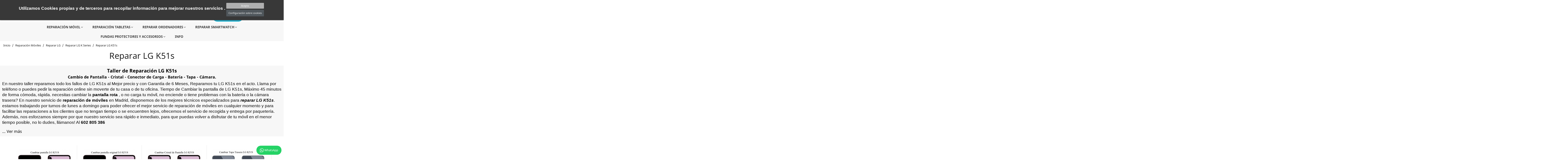

--- FILE ---
content_type: text/html; charset=utf-8
request_url: https://reparacionmovil.es/reparar-lg-k51s
body_size: 57955
content:
<!doctype html>
<html lang="es">

  <head>
    
      
  <meta charset="utf-8">


  <meta http-equiv="x-ua-compatible" content="ie=edge">
  <meta http-equiv="content-language" content="es" />
<meta name="google" content="notranslate" />



  <title>Reparar LG K51s | Servicio Técnico LG K51s</title>
  <meta name="description" content="Reparar LG K51s.⭐ Cambiar Pantalla LG K51s en 45 minutos,✨ 6 Meses de Garantía. Utilizamos Recambios de Alta Calidad. para reparar tu iPhone.">
  <meta name="keywords" content="Cambiar Pantalla LG K51s, Cambiar Pantalla LG K51s original, Cambiar batería LG K51s, cambiar tapa trasera LG K51s, cambiar cristal de pantalla LG K51s">
        <link rel="canonical" href="https://reparacionmovil.es/reparar-lg-k51s">
    
                  <link rel="alternate" href="https://reparacionmovil.es/reparar-lg-k51s" hreflang="es">
        



 
  <meta name="viewport" content="width=device-width, initial-scale=1.0, maximum-scale=5.0"/>




  <link rel="icon" type="image/vnd.microsoft.icon" href="/img/favicon.ico?1709896353">
  <link rel="shortcut icon" type="image/x-icon" href="/img/favicon.ico?1709896353">



    <link rel="preload" href="https://reparacionmovil.es/themes/reparacionmovil/assets/cache/theme-499a411765.css" as="style">

  <link rel="stylesheet" href="https://reparacionmovil.es/themes/reparacionmovil/assets/cache/theme-499a411765.css" type="text/css" media="all">




  


  <script type="text/javascript">
        var af_googlereviews_display_type = "carousel";
        var af_googlereviews_trad_readmore = "Lire la suite";
        var ajaxUrl = "\/modules\/idxcookies\/ajax.php";
        var audit = false;
        var audit_next_page = "";
        var cookies_list = [];
        var iqitmegamenu = {"sticky":false,"mobileType":"push","containerSelector":"#wrapper .container"};
        var prestasearch_module = {"ajax_path":"https:\/\/reparacionmovil.es\/module\/prestasearch\/preview","height_limit":0};
        var prestashop = {"cart":{"products":[],"totals":{"total":{"type":"total","label":"Total","amount":0,"value":"0,00\u00a0\u20ac"},"total_including_tax":{"type":"total","label":"Total (impuestos incl.)","amount":0,"value":"0,00\u00a0\u20ac"},"total_excluding_tax":{"type":"total","label":"Total (impuestos excl.)","amount":0,"value":"0,00\u00a0\u20ac"}},"subtotals":{"products":{"type":"products","label":"Subtotal","amount":0,"value":"0,00\u00a0\u20ac"},"discounts":null,"shipping":{"type":"shipping","label":"Transporte","amount":0,"value":"Gratis"},"tax":null},"products_count":0,"summary_string":"0 art\u00edculos","vouchers":{"allowed":1,"added":[]},"discounts":[],"minimalPurchase":0,"minimalPurchaseRequired":""},"currency":{"name":"Euro","iso_code":"EUR","iso_code_num":"978","sign":"\u20ac"},"customer":{"lastname":null,"firstname":null,"email":null,"birthday":null,"newsletter":null,"newsletter_date_add":null,"optin":null,"website":null,"company":null,"siret":null,"ape":null,"is_logged":false,"gender":{"type":null,"name":null},"addresses":[]},"language":{"name":"Espa\u00f1ol (Spanish)","iso_code":"es","locale":"es-ES","language_code":"es","is_rtl":"0","date_format_lite":"d\/m\/Y","date_format_full":"d\/m\/Y H:i:s","id":1},"page":{"title":"","canonical":"https:\/\/reparacionmovil.es\/reparar-lg-k51s","meta":{"title":"Reparar LG K51s | Servicio T\u00e9cnico LG K51s","description":"Reparar LG K51s.\u2b50 Cambiar Pantalla LG K51s en 45 minutos,\u2728 6 Meses de Garant\u00eda. Utilizamos Recambios de Alta Calidad. para reparar tu iPhone.","keywords":"Cambiar Pantalla LG K51s, Cambiar Pantalla LG K51s original, Cambiar bater\u00eda LG K51s, cambiar tapa trasera LG K51s, cambiar cristal de pantalla LG K51s","robots":"index"},"page_name":"category","body_classes":{"lang-es":true,"lang-rtl":false,"country-ES":true,"currency-EUR":true,"layout-full-width":true,"page-category":true,"tax-display-enabled":true,"category-id-2086":true,"category-Reparar LG K51s":true,"category-id-parent-405":true,"category-depth-level-5":true},"admin_notifications":[]},"shop":{"name":"Reparacionmovil","logo":"\/img\/reparacionmovil-logo-1709896353.jpg","stores_icon":"\/img\/logo_stores.png","favicon":"\/img\/favicon.ico"},"urls":{"base_url":"https:\/\/reparacionmovil.es\/","current_url":"https:\/\/reparacionmovil.es\/reparar-lg-k51s","shop_domain_url":"https:\/\/reparacionmovil.es","img_ps_url":"https:\/\/reparacionmovil.es\/img\/","img_cat_url":"https:\/\/reparacionmovil.es\/img\/c\/","img_lang_url":"https:\/\/reparacionmovil.es\/img\/l\/","img_prod_url":"https:\/\/reparacionmovil.es\/img\/p\/","img_manu_url":"https:\/\/reparacionmovil.es\/img\/m\/","img_sup_url":"https:\/\/reparacionmovil.es\/img\/su\/","img_ship_url":"https:\/\/reparacionmovil.es\/img\/s\/","img_store_url":"https:\/\/reparacionmovil.es\/img\/st\/","img_col_url":"https:\/\/reparacionmovil.es\/img\/co\/","img_url":"https:\/\/reparacionmovil.es\/themes\/reparacionmovil\/assets\/img\/","css_url":"https:\/\/reparacionmovil.es\/themes\/reparacionmovil\/assets\/css\/","js_url":"https:\/\/reparacionmovil.es\/themes\/reparacionmovil\/assets\/js\/","pic_url":"https:\/\/reparacionmovil.es\/upload\/","pages":{"address":"https:\/\/reparacionmovil.es\/direccion","addresses":"https:\/\/reparacionmovil.es\/direcciones","authentication":"https:\/\/reparacionmovil.es\/inicio-sesion","cart":"https:\/\/reparacionmovil.es\/carrito","category":"https:\/\/reparacionmovil.es\/index.php?controller=category","cms":"https:\/\/reparacionmovil.es\/index.php?controller=cms","contact":"https:\/\/reparacionmovil.es\/contactanos","discount":"https:\/\/reparacionmovil.es\/descuento","guest_tracking":"https:\/\/reparacionmovil.es\/seguimiento-cliente-no-registrado","history":"https:\/\/reparacionmovil.es\/historial-compra","identity":"https:\/\/reparacionmovil.es\/datos-personales","index":"https:\/\/reparacionmovil.es\/","my_account":"https:\/\/reparacionmovil.es\/mi-cuenta","order_confirmation":"https:\/\/reparacionmovil.es\/confirmacion-pedido","order_detail":"https:\/\/reparacionmovil.es\/index.php?controller=order-detail","order_follow":"https:\/\/reparacionmovil.es\/seguimiento-pedido","order":"https:\/\/reparacionmovil.es\/pedido","order_return":"https:\/\/reparacionmovil.es\/index.php?controller=order-return","order_slip":"https:\/\/reparacionmovil.es\/albaran","pagenotfound":"https:\/\/reparacionmovil.es\/pagina-no-ecnontrada","password":"https:\/\/reparacionmovil.es\/has-olvidado-tu-contrasena","pdf_invoice":"https:\/\/reparacionmovil.es\/index.php?controller=pdf-invoice","pdf_order_return":"https:\/\/reparacionmovil.es\/index.php?controller=pdf-order-return","pdf_order_slip":"https:\/\/reparacionmovil.es\/index.php?controller=pdf-order-slip","prices_drop":"https:\/\/reparacionmovil.es\/bajamos-precios","product":"https:\/\/reparacionmovil.es\/index.php?controller=product","search":"https:\/\/reparacionmovil.es\/buscar","sitemap":"https:\/\/reparacionmovil.es\/mapa-web","stores":"https:\/\/reparacionmovil.es\/tiendas","supplier":"https:\/\/reparacionmovil.es\/proveedor","register":"https:\/\/reparacionmovil.es\/inicio-sesion?create_account=1","order_login":"https:\/\/reparacionmovil.es\/pedido?login=1"},"alternative_langs":{"es":"https:\/\/reparacionmovil.es\/reparar-lg-k51s"},"theme_assets":"\/themes\/reparacionmovil\/assets\/","actions":{"logout":"https:\/\/reparacionmovil.es\/?mylogout="},"no_picture_image":{"bySize":{"cart_default":{"url":"https:\/\/reparacionmovil.es\/img\/p\/es-default-cart_default.jpg","width":125,"height":125},"small_default":{"url":"https:\/\/reparacionmovil.es\/img\/p\/es-default-small_default.jpg","width":190,"height":190},"home_default":{"url":"https:\/\/reparacionmovil.es\/img\/p\/es-default-home_default.jpg","width":278,"height":278},"medium_default":{"url":"https:\/\/reparacionmovil.es\/img\/p\/es-default-medium_default.jpg","width":452,"height":452},"large_default":{"url":"https:\/\/reparacionmovil.es\/img\/p\/es-default-large_default.jpg","width":800,"height":800}},"small":{"url":"https:\/\/reparacionmovil.es\/img\/p\/es-default-cart_default.jpg","width":125,"height":125},"medium":{"url":"https:\/\/reparacionmovil.es\/img\/p\/es-default-home_default.jpg","width":278,"height":278},"large":{"url":"https:\/\/reparacionmovil.es\/img\/p\/es-default-large_default.jpg","width":800,"height":800},"legend":""}},"configuration":{"display_taxes_label":true,"display_prices_tax_incl":true,"is_catalog":false,"show_prices":true,"opt_in":{"partner":true},"quantity_discount":{"type":"discount","label":"Descuento"},"voucher_enabled":1,"return_enabled":0},"field_required":[],"breadcrumb":{"links":[{"title":"Inicio","url":"https:\/\/reparacionmovil.es\/"},{"title":"Reparaci\u00f3n M\u00f3viles","url":"https:\/\/reparacionmovil.es\/reparacion-moviles"},{"title":"Reparar LG","url":"https:\/\/reparacionmovil.es\/reparar-lg"},{"title":"Reparar LG K Series","url":"https:\/\/reparacionmovil.es\/reparar-lg-k-series"},{"title":"Reparar LG K51s","url":"https:\/\/reparacionmovil.es\/reparar-lg-k51s"}],"count":5},"link":{"protocol_link":"https:\/\/","protocol_content":"https:\/\/","request_uri":"\/reparar-lg-k51s"},"time":1769349810,"static_token":"b540af9d9dea2cab09683320c7d51cfb","token":"a9303e7831102bb27787875636a99196"};
        var user_options = {"idxcookies_DivColor":"#383838","idxcookies_TextColor":"#ffffff","idxcookies_DivPosition":"top","idxcookies_CookiesUrl":"%23","idxcookies_CookiesUrlTitle":"Ver pol\u00edtica de cookies","idxcookies_CookiesText":"%3Cp%3EUtilizamos+Cookies+propias+y+de+terceros+para+recopilar+informaci%C3%B3n+para+mejorar+nuestros+servicios+.%3C%2Fp%3E","idxcookies_CookiesInfoText":"%3Cp%3EUtilizamos+Cookies+propias+y+de+terceros+para+recopilar+informaci%C3%B3n+para+mejorar+nuestros+servicios+.%3C%2Fp%3E","idxcookies_CookieName":"DeluxeCookiesWarningCheck","idxcookies_CookiePath":"\/","idxcookies_CookieDomain":"reparacionmovil.es","idxcookies_ajaxUrl":"https:\/\/reparacionmovil.es\/modules\/idxcookies\/cookie_ajax.php","idxcookies_fixed_button":"0","idxcookies_button_position":"right"};
      </script>





    <script async src="https://www.googletagmanager.com/gtag/js?id=G-6S3T8386BT"></script>
  <script>
    window.dataLayer = window.dataLayer || [];
    function gtag(){dataLayer.push(arguments);}
    gtag('js', new Date());
    gtag(
      'config',
      'G-6S3T8386BT',
      {
        'debug_mode':false
        , 'anonymize_ip': true                      }
    );
  </script>

 <script type="text/javascript">
          document.addEventListener('DOMContentLoaded', function() {
        $('article[data-id-product="58862"] a.quick-view').on(
                "click",
                function() {
                    gtag("event", "select_item", {"send_to":"G-6S3T8386BT","items":{"item_id":58862,"item_name":"Funda Transparente ABR Antigolpe Con Magnetico Apokin","quantity":1,"price":12.95,"currency":"EUR","index":0,"item_brand":"","item_category":"inicio","item_list_id":"category","item_variant":""}})
                });$('article[data-id-product="58871"] a.quick-view').on(
                "click",
                function() {
                    gtag("event", "select_item", {"send_to":"G-6S3T8386BT","items":{"item_id":58871,"item_name":"Funda Silicona Premium iPhone Elitech","quantity":1,"price":15,"currency":"EUR","index":1,"item_brand":"","item_category":"inicio","item_list_id":"category","item_variant":""}})
                });$('article[data-id-product="58861"] a.quick-view').on(
                "click",
                function() {
                    gtag("event", "select_item", {"send_to":"G-6S3T8386BT","items":{"item_id":58861,"item_name":"Funda Camaleon Con Magnetico Apokin","quantity":1,"price":15.95,"currency":"EUR","index":2,"item_brand":"","item_category":"inicio","item_list_id":"category","item_variant":""}})
                });$('article[data-id-product="58859"] a.quick-view').on(
                "click",
                function() {
                    gtag("event", "select_item", {"send_to":"G-6S3T8386BT","items":{"item_id":58859,"item_name":"Funda Camaleon Sin Magnetico Apokin","quantity":1,"price":13.95,"currency":"EUR","index":3,"item_brand":"","item_category":"inicio","item_list_id":"category","item_variant":""}})
                });$('article[data-id-product="58863"] a.quick-view').on(
                "click",
                function() {
                    gtag("event", "select_item", {"send_to":"G-6S3T8386BT","items":{"item_id":58863,"item_name":"Funda Silicona Premium Magsafe Apokin","quantity":1,"price":12.95,"currency":"EUR","index":4,"item_brand":"","item_category":"inicio","item_list_id":"category","item_variant":""}})
                });$('article[data-id-product="58865"] a.quick-view').on(
                "click",
                function() {
                    gtag("event", "select_item", {"send_to":"G-6S3T8386BT","items":{"item_id":58865,"item_name":"Funda Mate Metalizada con Magsafe Apokin","quantity":1,"price":12.95,"currency":"EUR","index":5,"item_brand":"","item_category":"inicio","item_list_id":"category","item_variant":""}})
                });$('article[data-id-product="58869"] a.quick-view').on(
                "click",
                function() {
                    gtag("event", "select_item", {"send_to":"G-6S3T8386BT","items":{"item_id":58869,"item_name":"Funda Color Aurora Magnética PULOKA","quantity":1,"price":17.95,"currency":"EUR","index":6,"item_brand":"","item_category":"inicio","item_list_id":"category","item_variant":""}})
                });$('article[data-id-product="58866"] a.quick-view').on(
                "click",
                function() {
                    gtag("event", "select_item", {"send_to":"G-6S3T8386BT","items":{"item_id":58866,"item_name":"Funda Purpurina Brillo Magsafe de Colores Apokin","quantity":1,"price":12.95,"currency":"EUR","index":7,"item_brand":"","item_category":"inicio","item_list_id":"category","item_variant":""}})
                });$('article[data-id-product="58874"] a.quick-view').on(
                "click",
                function() {
                    gtag("event", "select_item", {"send_to":"G-6S3T8386BT","items":{"item_id":58874,"item_name":"Auricular inalambrico bluetooth igo A7","quantity":1,"price":30,"currency":"EUR","index":8,"item_brand":"","item_category":"inicio","item_list_id":"category","item_variant":""}})
                });$('article[data-id-product="58875"] a.quick-view').on(
                "click",
                function() {
                    gtag("event", "select_item", {"send_to":"G-6S3T8386BT","items":{"item_id":58875,"item_name":"Auricular inalambrico bluetooth con Goma ANC","quantity":1,"price":35,"currency":"EUR","index":9,"item_brand":"","item_category":"inicio","item_list_id":"category","item_variant":""}})
                });$('article[data-id-product="58878"] a.quick-view').on(
                "click",
                function() {
                    gtag("event", "select_item", {"send_to":"G-6S3T8386BT","items":{"item_id":58878,"item_name":"Funda transparente con dibujo Magsafe Apokin","quantity":1,"price":14.95,"currency":"EUR","index":10,"item_brand":"","item_category":"inicio","item_list_id":"category","item_variant":""}})
                });$('article[data-id-product="58903"] a.quick-view').on(
                "click",
                function() {
                    gtag("event", "select_item", {"send_to":"G-6S3T8386BT","items":{"item_id":58903,"item_name":"HIDROGEL PARA MOVIL","quantity":1,"price":12,"currency":"EUR","index":11,"item_brand":"","item_category":"inicio","item_list_id":"category","item_variant":""}})
                });$('article[data-id-product="58904"] a.quick-view').on(
                "click",
                function() {
                    gtag("event", "select_item", {"send_to":"G-6S3T8386BT","items":{"item_id":58904,"item_name":"HIDROGEL PARA MOVIL CURVA","quantity":1,"price":15,"currency":"EUR","index":12,"item_brand":"","item_category":"inicio","item_list_id":"category","item_variant":""}})
                });$('article[data-id-product="58906"] a.quick-view').on(
                "click",
                function() {
                    gtag("event", "select_item", {"send_to":"G-6S3T8386BT","items":{"item_id":58906,"item_name":"WIWU CH-326 UNIVERSAL AUTOMATIC WIRELESS CAR CHARGER","quantity":1,"price":39.95,"currency":"EUR","index":13,"item_brand":"","item_category":"inicio","item_list_id":"category","item_variant":""}})
                });
      });
    </script>




<meta name="p:domain_verify" content="fc2b61e9ec1012c49afb131448481635"/>
<meta name="facebook-domain-verification" content="qmgo44d8wahasebnoy5rfrv29pk700" />

    
  </head>

  <body id="category" class="lang-es country-es currency-eur layout-full-width page-category tax-display-enabled category-id-2086 category-reparar-lg-k51s category-id-parent-405 category-depth-level-5">

    
      <style type="text/css">
    .whatsapp span {
    border-radius: 20px;
    background: #25d366;
    color: #fff;
    font-size: 13px;
    padding: 10px 15px;
    display: inline-block;
    outline: 0;
    cursor: pointer;
}
</style>
        <a class="whatsappchat-anchor whatsappchat-anchor1" target="_blank" href="https://web.whatsapp.com/send?l=es&amp;phone=34602805386&amp;text=hola !!  https://reparacionmovil.es/reparar-lg-k51s">        <div class="whatsapp whatsapp_1 whatsapp-badge bottom-right"
            >
            <span style="background-color: #25d366">
                <i class="whatsapp-icon" ></i>
                WhatsApp            </span>
        </div>
    </a>    
    

    <main>
      
              

      <header id="header">
        
           

  <div class="header-banner">
    
  </div>



  <nav class="header-nav">
    <div class="container">
      <div class="row">
        <div class="hidden-sm-down1">
          <div class="col-md-12 col-xs-12">
            
          </div>
                  </div>
         <div class="top-logo" id="_mobile_logo"></div>
        <div class="hidden-md-up text-sm-center mobile">
         
          
          <div class="float-xs-left" id="menu-icon1">
            <i class="material-icons d-inline">&#xE5D2;</i> Menu
          </div>
        
          <div class="float-xs-right" id="_mobile_cart"></div>
          <div class="float-xs-right" id="_mobile_user_info"></div>
           <div class="float-xs-right" id="search-icon">
            <i class="material-icons d-inline">&#xE8b6;</i>
          </div>
            <div class="float-xs-right" id="call-icon">
            <a href="tel:602805386"><i class="material-icons d-inline">&#xE0b0;</i></a>
          </div>
         
          <div class="clearfix"></div>
        </div>
      </div>
    </div>
  </nav>



  <div class="header-top">
    <div class="container">
       <div class="row">
        <div class="col-md-4 hidden-sm-down" id="_desktop_logo">
                            <a href="https://reparacionmovil.es/">
                  <img class="logo img-responsive" src="/img/reparacionmovil-logo-1709896353.jpg" alt="Reparacionmovil" title="Reparacionmovil" width="430" height="69">
                </a>
                    </div>
        <div class="col-md-8 col-sm-12 position-static">
          

<div class="menu js-top-menu position-static hidden-sm-down" id="_desktop_top_menu">
    
    
    <div class="clearfix"></div>
</div>
<div class="prsr-block-top col-lg-4 col-md-5 col-sm-12">
  <form class="prsr-form" method="get" action="https://reparacionmovil.es/module/prestasearch/search" data-secure-key="4c064909c90f0e8474b6f9d47dad2779">
    <input type="hidden" name="fc" value="module" />
    <input type="hidden" name="module" value="prestasearch" />
    <input type="hidden" name="controller" value="search" />
    <input type="hidden" name="id_lang" value="1" />
        <select class="form-control form-control-select prsr-list" name="category_id">
      <option value="">Todas Categorias</option>
              <option  value="2"> Inicio</option>
              <option  value="12">- Reparación Móviles</option>
              <option  value="19">- Reparación Tablets</option>
              <option  value="482">- portada</option>
              <option  value="2107">- Fundas Protectores y Accesorios</option>
              <option  value="2605">- Reparar Ordenadores y Videoconsolas</option>
              <option  value="3236">- Reparar Relojes SmartWatches</option>
              <option  value="3559">- ACCESORIOS</option>
          </select
    ><input class="prsr-input" type="text" name="s" placeholder="Introduce modelo de tu aparato" value="" autocomplete="off" /><button type="submit" class="prsr-button"><svg xmlns="http://www.w3.org/2000/svg" width="24" height="24" viewBox="0 0 24 24"><path d="M15.5 14h-.79l-.28-.27C15.41 12.59 16 11.11 16 9.5 16 5.91 13.09 3 9.5 3S3 5.91 3 9.5 5.91 16 9.5 16c1.61 0 3.09-.59 4.23-1.57l.27.28v.79l5 4.99L20.49 19l-4.99-5zm-6 0C7.01 14 5 11.99 5 9.5S7.01 5 9.5 5 14 7.01 14 9.5 11.99 14 9.5 14z"/><path d="M0 0h24v24H0z" fill="none"/></svg> Buscar</button>
  </form>
    <div class="prsr-result"></div>
</div>
<div id="_desktop_cart">
  <div class="blockcart cart-preview inactive" data-refresh-url="//reparacionmovil.es/module/ps_shoppingcart/ajax">
    <div class="header">
              <i class="material-icons shopping-cart">shopping_cart</i>

        <div class="carttext">
       <span class="hidden-sm-down1">Cesta</span>
        <span class="cart-products-count">0 artículo(s)</span>
        </div>
          </div>
  </div>
</div>
 <div id="_desktop_user_info" class="customer-signin-module">
  <div class="user-info">
          <a
        href="https://reparacionmovil.es/mi-cuenta"
        title="Acceda a su cuenta de cliente"
        rel="nofollow"
      >
        <i class="material-icons">&#xE7FF;</i>
        <span class="hidden-sm-down">Iniciar sesión</span>
      </a>
      </div>
</div>


<!-- MODULE idxcookies -->

<div id="contentidxcookies" style="display:none;">
    <div id="idxcookies">
        <div id="divPosition" >          
            <div class="contenido">
                <div id="textDiv"></div>
                <div id="buttons" >
                    <a href="#" id="idxcookiesOK"></a>
                    <a id="cookiesConf">Configuración sobre cookies</a>
                </div>
            </div>            
        </div>
    </div>
</div>

                <!-- cookie modal -->
<div id="cookieConfigurator" style="display:none;">
    <div id='cookieModal'>
        <div id='cookieModalHeader'>
            <img src="/modules/idxcookies/views/img/conf.png" title="Cookie preferences" alt="Cookie preferences" width="25" height="25" />Preferencias sobre cookies
        </div>  
        <div id='cookieModalBody'>
            <div id="cookieModalList">    
    <ul>
        <li class="dlxctab-row active" data-id="info">Información</li>        
                <li class="dlxctab-row" data-id="1">Cookies necesarias</li>
                <li class="dlxctab-row" data-id="2">Cookies funcionales</li>
                <li class="dlxctab-row" data-id="3">Cookies de rendimiento</li>
                <li class="dlxctab-row" data-id="4">Cookies dirigidas</li>
            </ul>
</div>
<div id="cookieModalContent">
    <div data-tab="info" class="dlxctab-content">
        <p>
            <p>Utilizamos Cookies propias y de terceros para recopilar información para mejorar nuestros servicios .</p>
        </p>
    </div>
        <div data-tab="1" class="dlxctab-content" style="display:none">
        <p class="cookie-content-title">Cookies necesarias</p>
        <p class="always-active"><i class="always-check"></i> Siempre activo</p>        <p>
            Estas cookies son extrictamente necesarias para el funcionamiento de la página, las puede desactivar cambiando la configuración de su navegador pero no podrá usar la página con normalidad.
        </p>
        <p class="cookie-content-subtitle">Cookies utilizadas</p>
        <ul class="info-cookie-list">
                </ul>
    </div>
        <div data-tab="2" class="dlxctab-content" style="display:none">
        <p class="cookie-content-title">Cookies funcionales</p>
                <p>
            Estas cookies proveen información necesarias a aplicaciones de la propia web o integradas de terceros, si las inhabilita puede que encuentre algunos problemas de funcionarmiento en la página.
        </p>
        <p class="cookie-content-subtitle">Cookies utilizadas</p>
        <ul class="info-cookie-list">
                </ul>
    </div>
        <div data-tab="3" class="dlxctab-content" style="display:none">
        <p class="cookie-content-title">Cookies de rendimiento</p>
                <p>
            Estas cookies se usan para analizar el trafico y comportamiento de los clientes en la página, nos ayudan a entender y conocer como se interactua con la web con el objetivo de mejorar el funcionamiento.
        </p>
        <p class="cookie-content-subtitle">Cookies utilizadas</p>
        <ul class="info-cookie-list">
                </ul>
    </div>
        <div data-tab="4" class="dlxctab-content" style="display:none">
        <p class="cookie-content-title">Cookies dirigidas</p>
                <p>
            Estas cookies pueden ser del propio sitio o de terceros, nos ayudan a crear un perfil de sus intereses y ofrecerle una publicidad dirigida a sus gustos e intereses.
        </p>
        <p class="cookie-content-subtitle">Cookies utilizadas</p>
        <ul class="info-cookie-list">
                </ul>
    </div>
    </div>
        </div>
        <div id='cookieModalFooter'>
            <a class="cookie-info-page" href="#">Ver política de cookies</a>
            <a class="btn-config" id="js-save-cookieconf">Guardar</a>
        </div>
    </div>
</div>
<!-- end cookie modal -->

            

    <script type="text/javascript">
      

        var user_options = {
            "divColor": "#383838",
            "textColor": "#ffffff",
            "divPosition": "top",
            "cookiesUrl": "%23",
            "cookiesUrlTitle": "Ver política de cookies",
            "messageContent": "%3Cp%3EUtilizamos+Cookies+propias+y+de+terceros+para+recopilar+informaci%C3%B3n+para+mejorar+nuestros+servicios+.%3C%2Fp%3E",
            "okText": "Acepto",
            "notOkText": "No, gracias",
            "cookieName": "idxcookiesWarningCheck",
            "cookiePath": "/",
            "cookieDomain": "reparacionmovil.es",
            "ajaxUrl": "https://reparacionmovil.es/modules/idxcookies/cookie_ajax.php"
        };
        
    </script>

<!-- /MODULE idxcookies -->

                    
            </div>
        
          <div class="clearfix"></div>
        </div>
      </div>
      <div id="mobile_top_menu_wrapper" class="row hidden-md-up" style="display:none;">
        <div class="js-top-menu mobile" id="_mobile_top_menu"></div>
        <div class="js-top-menu-bottom">
          <div id="_mobile_currency_selector"></div>
          <div id="_mobile_language_selector"></div>
          <div id="_mobile_contact_link"></div>
        </div>
      </div>
    </div>
  </div>
  	<div class="container container-iqit-menu">
	<div  class="iqitmegamenu-wrapper cbp-hor-width-0 iqitmegamenu-all clearfix">
		<div id="iqitmegamenu-horizontal" class="iqitmegamenu  cbp-nosticky " role="navigation">
			<div class="container">

								
				<nav id="cbp-hrmenu" class="cbp-hrmenu cbp-horizontal cbp-hrsub-narrow   cbp-fade-slide-bottom  cbp-arrowed    cbp-menu-centered ">
					<ul>
												<li id="cbp-hrmenu-tab-10" class="cbp-hrmenu-tab cbp-hrmenu-tab-10  cbp-has-submeu">
	<a href="https://reparacionmovil.es/reparacion-moviles" >

								<span class="cbp-tab-title">
								Reparación Móvil <i class="fa fa-angle-down cbp-submenu-aindicator"></i></span>
														</a>
														<div class="cbp-hrsub col-xs-12">
								<div class="cbp-triangle-container"><div class="cbp-triangle-top"></div><div class="cbp-triangle-top-back"></div></div>
								<div class="cbp-hrsub-inner">
																		
																																	




<div class="row menu_row menu-element  first_rows menu-element-id-1">
                

                                                




    <div class="col-xs-2 cbp-menu-column cbp-menu-element menu-element-id-2 ">
        <div class="cbp-menu-column-inner">
                        
                
                
                    
                                                    <div class="row cbp-categories-row">
                                                                                                            <div class="col-xs-12">
                                            <div class="cbp-category-link-w"><a href="https://reparacionmovil.es/reparar-iphone"
                                                                                class="cbp-column-title cbp-category-title">Reparar iPhone</a>
                                                                                                                                                    
    <ul class="cbp-links cbp-category-tree"><li ><div class="cbp-category-link-w"><a href="https://reparacionmovil.es/reparar-iphone-16e">Reparar iPhone 16e</a></div></li><li ><div class="cbp-category-link-w"><a href="https://reparacionmovil.es/reparar-iphone-16-pro-max">Reparar iPhone 16 Pro Max</a></div></li><li ><div class="cbp-category-link-w"><a href="https://reparacionmovil.es/reparar-iphone-16-pro">Reparar iPhone 16 Pro</a></div></li><li ><div class="cbp-category-link-w"><a href="https://reparacionmovil.es/reparar-iphone-16-plus">Reparar iPhone 16 Plus</a></div></li><li ><div class="cbp-category-link-w"><a href="https://reparacionmovil.es/reparar-iphone-16">Reparar iPhone 16</a></div></li><li ><div class="cbp-category-link-w"><a href="https://reparacionmovil.es/reparar-iphone-15-pro-max">Reparar iPhone 15 Pro Max</a></div></li><li ><div class="cbp-category-link-w"><a href="https://reparacionmovil.es/reparar-iphone-15-pro">Reparar iPhone 15 Pro</a></div></li><li ><div class="cbp-category-link-w"><a href="https://reparacionmovil.es/reparar-iphone-15-plus">Reparar iPhone 15 Plus</a></div></li><li ><div class="cbp-category-link-w"><a href="https://reparacionmovil.es/reparar-iphone-15">Reparar iPhone 15</a></div></li><li ><div class="cbp-category-link-w"><a href="https://reparacionmovil.es/reparar-iphone-14-pro-max">Reparar iPhone 14 Pro Max</a></div></li><li ><div class="cbp-category-link-w"><a href="https://reparacionmovil.es/reparar-iphone-14-pro">Reparar iPhone 14 Pro</a></div></li><li ><div class="cbp-category-link-w"><a href="https://reparacionmovil.es/reparar-iphone-14-plus">Reparar iPhone 14 Plus</a></div></li><li ><div class="cbp-category-link-w"><a href="https://reparacionmovil.es/reparar-iphone-14">Reparar iPhone 14</a></div></li><li ><div class="cbp-category-link-w"><a href="https://reparacionmovil.es/reparar-iphone-13-pro-max">Reparar iPhone 13 Pro Max</a></div></li><li ><div class="cbp-category-link-w"><a href="https://reparacionmovil.es/reparar-iphone-13-mini">Reparar iPhone 13 Mini</a></div></li><li ><div class="cbp-category-link-w"><a href="https://reparacionmovil.es/reparar-iphone-13-pro">Reparar iPhone 13 Pro</a></div></li><li ><div class="cbp-category-link-w"><a href="https://reparacionmovil.es/reparar-iphone-13">Reparar iPhone 13</a></div></li><li ><div class="cbp-category-link-w"><a href="https://reparacionmovil.es/reparar-iphone-12-pro-max">Reparar iPhone 12 Pro Max</a></div></li><li ><div class="cbp-category-link-w"><a href="https://reparacionmovil.es/reparar-iphone-12-mini">Reparar iPhone 12 Mini</a></div></li><li ><div class="cbp-category-link-w"><a href="https://reparacionmovil.es/reparar-iphone-12-pro">Reparar iPhone 12 Pro</a></div></li><li ><div class="cbp-category-link-w"><a href="https://reparacionmovil.es/reparar-iphone-12">Reparar iPhone 12</a></div></li><li ><div class="cbp-category-link-w"><a href="https://reparacionmovil.es/reparar-iphone-11-pro-max">Reparar iPhone 11 Pro Max</a></div></li><li ><div class="cbp-category-link-w"><a href="https://reparacionmovil.es/reparar-iphone-11-pro">Reparar iPhone 11 pro</a></div></li><li ><div class="cbp-category-link-w"><a href="https://reparacionmovil.es/reparar-iphone-11">Reparar iPhone 11</a></div></li><li ><div class="cbp-category-link-w"><a href="https://reparacionmovil.es/reparar-iphone-xs-max">Reparar iPhone XS Max</a></div></li></ul>

                                                                                            </div>
                                        </div>
                                                                                                </div>
                                            
                
            

            
            </div>    </div>
                                    




    <div class="col-xs-2 cbp-menu-column cbp-menu-element menu-element-id-3 ">
        <div class="cbp-menu-column-inner">
                        
                
                
                    
                                                    <div class="row cbp-categories-row">
                                                                                                            <div class="col-xs-12">
                                            <div class="cbp-category-link-w"><a href="https://reparacionmovil.es/reparar-xiaomi"
                                                                                class="cbp-column-title cbp-category-title">Reparar Xiaomi</a>
                                                                                                                                                    
    <ul class="cbp-links cbp-category-tree"><li  class="cbp-hrsub-haslevel2" ><div class="cbp-category-link-w"><a href="https://reparacionmovil.es/reparar-xiaomi-mi-series">Reparar Xiaomi Mi Series</a>
    <ul class="cbp-hrsub-level2"><li ><div class="cbp-category-link-w"><a href="https://reparacionmovil.es/reparar-xiaomi-15-ultra">Reparar Xiaomi 15 Ultra</a></div></li><li ><div class="cbp-category-link-w"><a href="https://reparacionmovil.es/reparar-xiaomi-15">Reparar Xiaomi 15</a></div></li><li ><div class="cbp-category-link-w"><a href="https://reparacionmovil.es/reparar-xiaomi-14t-pro">Reparar Xiaomi 14T Pro</a></div></li><li ><div class="cbp-category-link-w"><a href="https://reparacionmovil.es/reparar-xiaomi-14t">Reparar Xiaomi 14T</a></div></li><li ><div class="cbp-category-link-w"><a href="https://reparacionmovil.es/reparar-xiaomi-14-ultra">Reparar Xiaomi 14 Ultra</a></div></li><li ><div class="cbp-category-link-w"><a href="https://reparacionmovil.es/reparar-xiaomi-14-pro">Reparar Xiaomi 14 Pro</a></div></li><li ><div class="cbp-category-link-w"><a href="https://reparacionmovil.es/reparar-xiaomi-14">Reparar Xiaomi 14</a></div></li><li ><div class="cbp-category-link-w"><a href="https://reparacionmovil.es/reparar-xiaomi-13-ultra">Reparar Xiaomi 13 Ultra</a></div></li><li ><div class="cbp-category-link-w"><a href="https://reparacionmovil.es/reparar-xiaomi-13-pro">Reparar Xiaomi 13 Pro</a></div></li><li ><div class="cbp-category-link-w"><a href="https://reparacionmovil.es/reparar-xiaomi-13-lite">Reparar Xiaomi 13 Lite</a></div></li><li ><div class="cbp-category-link-w"><a href="https://reparacionmovil.es/reparar-xiaomi-13t-pro">Reparar Xiaomi 13T Pro</a></div></li><li ><div class="cbp-category-link-w"><a href="https://reparacionmovil.es/reparar-xiaomi-13t">Reparar Xiaomi 13T</a></div></li><li ><div class="cbp-category-link-w"><a href="https://reparacionmovil.es/reparar-xiaomi-13">Reparar Xiaomi 13</a></div></li><li ><div class="cbp-category-link-w"><a href="https://reparacionmovil.es/reparar-xiaomi-12-pro">Reparar Xiaomi 12 Pro</a></div></li><li ><div class="cbp-category-link-w"><a href="https://reparacionmovil.es/reparar-xiaomi-12">Reparar Xiaomi 12</a></div></li><li ><div class="cbp-category-link-w"><a href="https://reparacionmovil.es/reparar-xiaomi-mi-12x-5g">Reparar Xiaomi MI 12X 5G</a></div></li><li ><div class="cbp-category-link-w"><a href="https://reparacionmovil.es/reparar-xiaomi-mi-12x">Reparar Xiaomi Mi 12X</a></div></li><li ><div class="cbp-category-link-w"><a href="https://reparacionmovil.es/reparar-xiaomi-mi-12-lite">Reparar Xiaomi Mi 12 Lite</a></div></li><li ><div class="cbp-category-link-w"><a href="https://reparacionmovil.es/reparar-xiaomi-mi-12t-pro">Reparar Xiaomi Mi 12T Pro</a></div></li><li ><div class="cbp-category-link-w"><a href="https://reparacionmovil.es/reparar-xiaomi-mi-12t">Reparar Xiaomi Mi 12T</a></div></li><li ><div class="cbp-category-link-w"><a href="https://reparacionmovil.es/reparar-xiaomi-mi-11t-pro">Reparar Xiaomi Mi 11T Pro</a></div></li><li ><div class="cbp-category-link-w"><a href="https://reparacionmovil.es/reparar-xiaomi-mi-11t">Reparar Xiaomi Mi 11T</a></div></li><li ><div class="cbp-category-link-w"><a href="https://reparacionmovil.es/reparar-xiaomi-mi-11i-5g">Reparar Xiaomi Mi 11i 5G</a></div></li><li ><div class="cbp-category-link-w"><a href="https://reparacionmovil.es/reparar-xiaomi-mi-11-lite-4g">Reparar Xiaomi Mi 11 Lite 4G</a></div></li><li ><div class="cbp-category-link-w"><a href="https://reparacionmovil.es/reparar-xiaomi-mi-11-lite-5g">Reparar Xiaomi Mi 11 Lite 5G</a></div></li><li ><div class="cbp-category-link-w"><a href="https://reparacionmovil.es/reparar-xiaomi-mi-11-lite-5g-ne">Reparar Xiaomi Mi 11 Lite 5G NE</a></div></li><li ><div class="cbp-category-link-w"><a href="https://reparacionmovil.es/reparar-xiaomi-mi-11-ultra">Reparar Xiaomi Mi 11 Ultra</a></div></li><li ><div class="cbp-category-link-w"><a href="https://reparacionmovil.es/reparar-xiaomi-mi-11-5g">Reparar Xiaomi Mi 11 5G</a></div></li><li ><div class="cbp-category-link-w"><a href="https://reparacionmovil.es/reparar-xiaomi-mi-10t-pro">Reparar Xiaomi Mi 10T Pro</a></div></li><li ><div class="cbp-category-link-w"><a href="https://reparacionmovil.es/reparar-xiaomi-mi-10t-lite-5g">Reparar Xiaomi Mi 10T Lite 5G</a></div></li><li ><div class="cbp-category-link-w"><a href="https://reparacionmovil.es/reparar-xiaomi-mi-10t">Reparar Xiaomi Mi 10T</a></div></li><li ><div class="cbp-category-link-w"><a href="https://reparacionmovil.es/reparar-xiaomi-mi-10-pro-5g-m2001j1e">Reparar Xiaomi Mi 10 Pro  5G M2001J1E</a></div></li><li ><div class="cbp-category-link-w"><a href="https://reparacionmovil.es/reparar-xiaomi-mi-10-lite">Reparar Xiaomi Mi 10 Lite</a></div></li><li ><div class="cbp-category-link-w"><a href="https://reparacionmovil.es/reparar-xiaomi-mi-10-5g-m2001j2e">Reparar Xiaomi Mi 10 5G M2001J2E</a></div></li><li ><div class="cbp-category-link-w"><a href="https://reparacionmovil.es/reparar-xiaomi-mi-9t-pro-m1903f11g">Reparar Xiaomi Mi 9T Pro M1903F11G</a></div></li><li ><div class="cbp-category-link-w"><a href="https://reparacionmovil.es/reparar-xiaomi-mi-9t-m1903f10g">Reparar Xiaomi Mi 9T M1903F10G</a></div></li><li ><div class="cbp-category-link-w"><a href="https://reparacionmovil.es/reparar-xiaomi-mi-9-lite">Reparar Xiaomi Mi 9 Lite</a></div></li><li ><div class="cbp-category-link-w"><a href="https://reparacionmovil.es/reparar-xiaomi-mi-9-se-m1903f2g">Reparar Xiaomi Mi 9 SE M1903F2G</a></div></li><li ><div class="cbp-category-link-w"><a href="https://reparacionmovil.es/reparar-xiaomi-mi-9-m1902f1a">Reparar Xiaomi Mi 9 M1902F1A</a></div></li><li ><div class="cbp-category-link-w"><a href="https://reparacionmovil.es/reparar-xiaomi-mi-8-pro">Reparar Xiaomi Mi 8 Pro</a></div></li><li ><div class="cbp-category-link-w"><a href="https://reparacionmovil.es/reparar-xiaomi-mi-8-lite">Reparar Xiaomi  Mi 8 Lite</a></div></li><li ><div class="cbp-category-link-w"><a href="https://reparacionmovil.es/reparar-xiaomi-mi-8-se">Reparar Xiaomi Mi 8 SE</a></div></li><li ><div class="cbp-category-link-w"><a href="https://reparacionmovil.es/reparar-xiaomi-mi-8">Reparar Xiaomi Mi 8</a></div></li><li ><div class="cbp-category-link-w"><a href="https://reparacionmovil.es/reparar-xiaomi-mi-play">Reparar Xiaomi Mi Play</a></div></li></ul>
</div></li><li  class="cbp-hrsub-haslevel2" ><div class="cbp-category-link-w"><a href="https://reparacionmovil.es/reparar-xiaomi-mi-note-series">Reparar Xiaomi Mi Note Series</a>
    <ul class="cbp-hrsub-level2"><li ><div class="cbp-category-link-w"><a href="https://reparacionmovil.es/reparar-xiaomi-mi-note-10-pro">Reparar Xiaomi Mi Note 10 Pro</a></div></li><li ><div class="cbp-category-link-w"><a href="https://reparacionmovil.es/reparar-xiaomi-mi-note-10-m1910f4s">Reparar Xiaomi Mi Note 10 M1910F4S</a></div></li><li ><div class="cbp-category-link-w"><a href="https://reparacionmovil.es/reparar-xiaomi-mi-note-10-lite">Reparar Xiaomi Mi Note 10 Lite</a></div></li><li ><div class="cbp-category-link-w"><a href="https://reparacionmovil.es/reparar-xiaomi-mi-note-3">Reparar Xiaomi Mi Note 3</a></div></li><li ><div class="cbp-category-link-w"><a href="https://reparacionmovil.es/reparar-xiaomi-mi-note-2">Reparar Xiaomi Mi Note 2</a></div></li></ul>
</div></li><li  class="cbp-hrsub-haslevel2" ><div class="cbp-category-link-w"><a href="https://reparacionmovil.es/reparar-xiaomi-mi-a-series">Reparar Xiaomi MI A Series</a>
    <ul class="cbp-hrsub-level2"><li ><div class="cbp-category-link-w"><a href="https://reparacionmovil.es/reparar-xiaomi-mi-a3">Reparar Xiaomi Mi A3</a></div></li><li ><div class="cbp-category-link-w"><a href="https://reparacionmovil.es/reparar-xiaomi-mi-a2">Reparar Xiaomi Mi A2</a></div></li><li ><div class="cbp-category-link-w"><a href="https://reparacionmovil.es/reparar-xiaomi-mi-a2-lite">Reparar Xiaomi Mi A2 lite</a></div></li><li ><div class="cbp-category-link-w"><a href="https://reparacionmovil.es/reparar-xiaomi-mi-a1">Reparar Xiaomi Mi A1</a></div></li></ul>
</div></li><li  class="cbp-hrsub-haslevel2" ><div class="cbp-category-link-w"><a href="https://reparacionmovil.es/reparar-xiaomi-mi-mix-series">Reparar Xiaomi Mi Mix Series</a>
    <ul class="cbp-hrsub-level2"><li ><div class="cbp-category-link-w"><a href="https://reparacionmovil.es/reparar-xiaomi-mi-mix-fold-3">Reparar Xiaomi Mi Mix Fold 3</a></div></li><li ><div class="cbp-category-link-w"><a href="https://reparacionmovil.es/reparar-xiaomi-mi-mix-fold-2">Reparar Xiaomi Mi Mix Fold 2</a></div></li><li ><div class="cbp-category-link-w"><a href="https://reparacionmovil.es/reparar-xiaomi-mi-mix-fold">Reparar Xiaomi Mi Mix Fold</a></div></li><li ><div class="cbp-category-link-w"><a href="https://reparacionmovil.es/reparar-xiaomi-mi-mix-4">Reparar Xiaomi Mi Mix 4</a></div></li><li ><div class="cbp-category-link-w"><a href="https://reparacionmovil.es/reparar-xiaomi-mi-mix-3-m1810e5a">Reparar Xiaomi Mi MIX 3 M1810E5A</a></div></li><li ><div class="cbp-category-link-w"><a href="https://reparacionmovil.es/reparar-xiaomi-mi-mix-2-special-edition">Reparar Xiaomi Mi Mix 2 Special Edition</a></div></li><li ><div class="cbp-category-link-w"><a href="https://reparacionmovil.es/reparar-xiaomi-mi-mix-2s">Reparar Xiaomi Mi Mix 2S</a></div></li><li ><div class="cbp-category-link-w"><a href="https://reparacionmovil.es/reparar-xiaomi-mi-mix-2">Reparar Xiaomi Mi Mix 2</a></div></li><li ><div class="cbp-category-link-w"><a href="https://reparacionmovil.es/reparar-xiaomi-mi-mix">Reparar Xiaomi Mi Mix</a></div></li></ul>
</div></li><li  class="cbp-hrsub-haslevel2" ><div class="cbp-category-link-w"><a href="https://reparacionmovil.es/reparar-xiaomi-mi-max-series">Reparar Xiaomi Mi Max Series</a>
    <ul class="cbp-hrsub-level2"><li ><div class="cbp-category-link-w"><a href="https://reparacionmovil.es/reparar-xiaomi-mi-max-3">Reparar Xiaomi Mi Max 3</a></div></li><li ><div class="cbp-category-link-w"><a href="https://reparacionmovil.es/reparar-xiaomi-mi-max-2">Reparar Xiaomi Mi Max 2</a></div></li><li ><div class="cbp-category-link-w"><a href="https://reparacionmovil.es/reparar-xiaomi-mi-max">Reparar Xiaomi Mi Max</a></div></li></ul>
</div></li><li  class="cbp-hrsub-haslevel2" ><div class="cbp-category-link-w"><a href="https://reparacionmovil.es/reparar-xiaomi-redmi-series">Reparar Xiaomi Redmi Series</a>
    <ul class="cbp-hrsub-level2"><li ><div class="cbp-category-link-w"><a href="https://reparacionmovil.es/reparar-xiaomi-redmi-14c">Reparar Xiaomi Redmi 14C</a></div></li><li ><div class="cbp-category-link-w"><a href="https://reparacionmovil.es/reparar-xiaomi-redmi-13-5g">Reparar Xiaomi Redmi 13 5G</a></div></li><li ><div class="cbp-category-link-w"><a href="https://reparacionmovil.es/reparar-xiaomi-redmi-13-4g">Reparar Xiaomi Redmi 13 4G</a></div></li><li ><div class="cbp-category-link-w"><a href="https://reparacionmovil.es/reparar-xiaomi-redmi-a3">Reparar Xiaomi Redmi A3</a></div></li><li ><div class="cbp-category-link-w"><a href="https://reparacionmovil.es/reparar-xiaomi-redmi-13c-5g">Reparar Xiaomi Redmi 13C 5G</a></div></li><li ><div class="cbp-category-link-w"><a href="https://reparacionmovil.es/reparar-xiaomi-redmi-13c-4g">Reparar Xiaomi Redmi 13C 4G</a></div></li><li ><div class="cbp-category-link-w"><a href="https://reparacionmovil.es/reparar-xiaomi-redmi-12c">Reparar Xiaomi Redmi 12C</a></div></li><li ><div class="cbp-category-link-w"><a href="https://reparacionmovil.es/reparar-xiaomi-redmi-12">Reparar Xiaomi Redmi 12</a></div></li><li ><div class="cbp-category-link-w"><a href="https://reparacionmovil.es/reparar-xiaomi-redmi-10c">Reparar Xiaomi Redmi 10C</a></div></li><li ><div class="cbp-category-link-w"><a href="https://reparacionmovil.es/reparar-xiaomi-redmi-10a">Reparar Xiaomi Redmi 10A</a></div></li><li ><div class="cbp-category-link-w"><a href="https://reparacionmovil.es/reparar-xiaomi-redmi-10-2022">Reparar Xiaomi Redmi 10 2022</a></div></li><li ><div class="cbp-category-link-w"><a href="https://reparacionmovil.es/reparar-xiaomi-redmi-10-5g">Reparar Xiaomi Redmi 10 5G</a></div></li><li ><div class="cbp-category-link-w"><a href="https://reparacionmovil.es/reparar-xiaomi-redmi-10">Reparar Xiaomi Redmi 10</a></div></li><li ><div class="cbp-category-link-w"><a href="https://reparacionmovil.es/reparar-xiaomi-redmi-a2-plus">Reparar Xiaomi Redmi A2 Plus</a></div></li><li ><div class="cbp-category-link-w"><a href="https://reparacionmovil.es/reparar-xiaomi-redmi-a2">Reparar Xiaomi Redmi A2</a></div></li><li ><div class="cbp-category-link-w"><a href="https://reparacionmovil.es/reparar-xiaomi-redmi-a1-plus">Reparar Xiaomi Redmi A1 Plus</a></div></li><li ><div class="cbp-category-link-w"><a href="https://reparacionmovil.es/reparar-xiaomi-redmi-a1">Reparar Xiaomi Redmi A1</a></div></li><li ><div class="cbp-category-link-w"><a href="https://reparacionmovil.es/reparar-xiaomi-redmi-9c-nfc">Reparar Xiaomi Redmi 9C NFC</a></div></li><li ><div class="cbp-category-link-w"><a href="https://reparacionmovil.es/reparar-xiaomi-redmi-9at">Reparar Xiaomi Redmi 9AT</a></div></li><li ><div class="cbp-category-link-w"><a href="https://reparacionmovil.es/reparar-xiaomi-redmi-9t">Reparar Xiaomi Redmi 9T</a></div></li><li ><div class="cbp-category-link-w"><a href="https://reparacionmovil.es/reparar-xiaomi-redmi-9a">Reparar Xiaomi Redmi 9A</a></div></li><li ><div class="cbp-category-link-w"><a href="https://reparacionmovil.es/reparar-xiaomi-redmi-9c">Reparar Xiaomi Redmi 9C</a></div></li><li ><div class="cbp-category-link-w"><a href="https://reparacionmovil.es/reparar-xiaomi-redmi-9">Reparar Xiaomi Redmi 9</a></div></li><li ><div class="cbp-category-link-w"><a href="https://reparacionmovil.es/reparar-xiaomi-redmi-8a">Reparar Xiaomi Redmi 8A</a></div></li><li ><div class="cbp-category-link-w"><a href="https://reparacionmovil.es/reparar-xiaomi-redmi-8">Reparar Xiaomi Redmi 8</a></div></li><li ><div class="cbp-category-link-w"><a href="https://reparacionmovil.es/reparar-xiaomi-redmi-7-pro">Reparar Xiaomi Redmi 7 Pro</a></div></li><li ><div class="cbp-category-link-w"><a href="https://reparacionmovil.es/reparar-xiaomi-redmi-7a">Reparar Xiaomi Redmi 7A</a></div></li><li ><div class="cbp-category-link-w"><a href="https://reparacionmovil.es/reparar-xiaomi-redmi-7">Reparar Xiaomi Redmi 7</a></div></li><li ><div class="cbp-category-link-w"><a href="https://reparacionmovil.es/reparar-xiaomi-redmi-s2">Reparar Xiaomi Redmi S2</a></div></li><li ><div class="cbp-category-link-w"><a href="https://reparacionmovil.es/reparar-xiaomi-redmi-6a">Reparar Xiaomi Redmi 6A</a></div></li><li ><div class="cbp-category-link-w"><a href="https://reparacionmovil.es/reparar-xiaomi-redmi-6">Reparar Xiaomi Redmi 6</a></div></li><li ><div class="cbp-category-link-w"><a href="https://reparacionmovil.es/reparar-xiaomi-redmi-5-plus">Reparar Xiaomi Redmi 5 Plus</a></div></li><li ><div class="cbp-category-link-w"><a href="https://reparacionmovil.es/reparar-xiaomi-redmi-5a">Reparar Xiaomi Redmi 5A</a></div></li><li ><div class="cbp-category-link-w"><a href="https://reparacionmovil.es/reparar-xiaomi-redmi-5">Reparar Xiaomi Redmi 5</a></div></li><li ><div class="cbp-category-link-w"><a href="https://reparacionmovil.es/reparar-xiaomi-redmi-4-pro">Reparar Xiaomi Redmi 4 Pro</a></div></li><li ><div class="cbp-category-link-w"><a href="https://reparacionmovil.es/reparar-xiaomi-redmi-4x">Reparar Xiaomi Redmi 4X</a></div></li><li ><div class="cbp-category-link-w"><a href="https://reparacionmovil.es/reparar-xiaomi-redmi-4a">Reparar Xiaomi Redmi 4A</a></div></li><li ><div class="cbp-category-link-w"><a href="https://reparacionmovil.es/reparar-xiaomi-redmi-4">Reparar Xiaomi Redmi 4</a></div></li><li ><div class="cbp-category-link-w"><a href="https://reparacionmovil.es/reparar-xiaomi-redmi-3-pro">Reparar Xiaomi Redmi 3 Pro</a></div></li><li ><div class="cbp-category-link-w"><a href="https://reparacionmovil.es/reparar-xiaomi-redmi-3x">Reparar Xiaomi Redmi 3X</a></div></li><li ><div class="cbp-category-link-w"><a href="https://reparacionmovil.es/reparar-xiaomi-redmi-3s">Reparar Xiaomi Redmi 3S</a></div></li><li ><div class="cbp-category-link-w"><a href="https://reparacionmovil.es/reparar-xiaomi-redmi-3">Reparar Xiaomi Redmi 3</a></div></li><li ><div class="cbp-category-link-w"><a href="https://reparacionmovil.es/reparar-xiaomi-redmi-pro">Reparar Xiaomi Redmi Pro</a></div></li></ul>
</div></li><li  class="cbp-hrsub-haslevel2" ><div class="cbp-category-link-w"><a href="https://reparacionmovil.es/reparar-xiaomi-redmi-note-series">Reparar Xiaomi Redmi Note Series</a>
    <ul class="cbp-hrsub-level2"><li ><div class="cbp-category-link-w"><a href="https://reparacionmovil.es/reparar-xiaomi-redmi-note-15-pro-5g">Reparar Xiaomi Redmi Note 15 Pro 5G</a></div></li><li ><div class="cbp-category-link-w"><a href="https://reparacionmovil.es/reparar-xiaomi-redmi-note-15-pro">Reparar Xiaomi Redmi Note 15 Pro</a></div></li><li ><div class="cbp-category-link-w"><a href="https://reparacionmovil.es/reparar-xiaomi-redmi-note-14-pro-plus">Reparar Xiaomi Redmi Note 14 Pro Plus</a></div></li><li ><div class="cbp-category-link-w"><a href="https://reparacionmovil.es/reparar-xiaomi-redmi-note-14-pro">Reparar Xiaomi Redmi Note 14 Pro</a></div></li><li ><div class="cbp-category-link-w"><a href="https://reparacionmovil.es/reparar-xiaomi-redmi-note-14">Reparar Xiaomi Redmi Note 14</a></div></li><li ><div class="cbp-category-link-w"><a href="https://reparacionmovil.es/reparar-xiaomi-redmi-note-13-pro-plus-5g">Reparar Xiaomi Redmi Note 13 Pro Plus 5G</a></div></li><li ><div class="cbp-category-link-w"><a href="https://reparacionmovil.es/reparar-xiaomi-redmi-note-13-pro-5g">Reparar Xiaomi Redmi Note 13 Pro 5G</a></div></li><li ><div class="cbp-category-link-w"><a href="https://reparacionmovil.es/reparar-xiaomi-redmi-note-13-pro-4g">Reparar Xiaomi Redmi Note 13 Pro 4G</a></div></li><li ><div class="cbp-category-link-w"><a href="https://reparacionmovil.es/reparar-xiaomi-redmi-note-13-5g">Reparar Xiaomi Redmi Note 13 5G</a></div></li><li ><div class="cbp-category-link-w"><a href="https://reparacionmovil.es/reparar-xiaomi-redmi-note-13-4g">Reparar Xiaomi Redmi Note 13 4G</a></div></li><li ><div class="cbp-category-link-w"><a href="https://reparacionmovil.es/reparar-xiaomi-redmi-note-12-pro-plus">Reparar Xiaomi Redmi Note 12 Pro Plus</a></div></li><li ><div class="cbp-category-link-w"><a href="https://reparacionmovil.es/reparar-xiaomi-redmi-note-12-pro-5g">Reparar Xiaomi Redmi Note 12 Pro 5G</a></div></li><li ><div class="cbp-category-link-w"><a href="https://reparacionmovil.es/reparar-xiaomi-redmi-note-12-pro">Reparar Xiaomi Redmi Note 12 Pro</a></div></li><li ><div class="cbp-category-link-w"><a href="https://reparacionmovil.es/reparar-xiaomi-redmi-note-12s">Reparar Xiaomi Redmi Note 12S</a></div></li><li ><div class="cbp-category-link-w"><a href="https://reparacionmovil.es/reparar-xiaomi-redmi-note-12-5g">Reparar Xiaomi Redmi Note 12 5G</a></div></li><li ><div class="cbp-category-link-w"><a href="https://reparacionmovil.es/reparar-xiaomi-redmi-note-12">Reparar Xiaomi Redmi Note 12</a></div></li><li ><div class="cbp-category-link-w"><a href="https://reparacionmovil.es/reparar-xiaomi-redmi-note-11-pro-plus-5g">Reparar Xiaomi Redmi Note 11 Pro Plus 5G</a></div></li><li ><div class="cbp-category-link-w"><a href="https://reparacionmovil.es/reparar-xiaomi-redmi-note-11-pro-5g">Reparar Xiaomi Redmi Note 11 Pro 5G</a></div></li><li ><div class="cbp-category-link-w"><a href="https://reparacionmovil.es/reparar-xiaomi-redmi-note-11-pro-4g-2201117ty">Reparar Xiaomi  Redmi Note 11 Pro 4G 2201117TY</a></div></li><li ><div class="cbp-category-link-w"><a href="https://reparacionmovil.es/reparar-xiaomi-redmi-note-11s-5g">Reparar Xiaomi Redmi Note 11S 5G</a></div></li><li ><div class="cbp-category-link-w"><a href="https://reparacionmovil.es/reparar-xiaomi-redmi-note-11s">Reparar Xiaomi  Redmi Note 11S</a></div></li><li ><div class="cbp-category-link-w"><a href="https://reparacionmovil.es/reparar-xiaomi-redmi-note-11-5g">Reparar Xiaomi Redmi Note 11 5G</a></div></li><li ><div class="cbp-category-link-w"><a href="https://reparacionmovil.es/reparar-xiaomi-redmi-note-11">Reparar Xiaomi  Redmi Note 11</a></div></li><li ><div class="cbp-category-link-w"><a href="https://reparacionmovil.es/reparar-xiaomi-redmi-note-10-pro-5g">Reparar Xiaomi Redmi Note 10 Pro 5G</a></div></li><li ><div class="cbp-category-link-w"><a href="https://reparacionmovil.es/reparar-xiaomi-redmi-note-10-pro">Reparar Xiaomi Redmi Note 10 Pro</a></div></li><li ><div class="cbp-category-link-w"><a href="https://reparacionmovil.es/reparar-xiaomi-redmi-note-10-5g">Reparar Xiaomi Redmi Note 10 5G</a></div></li><li ><div class="cbp-category-link-w"><a href="https://reparacionmovil.es/reparar-xiaomi-redmi-note-10s">Reparar Xiaomi Redmi Note 10S</a></div></li><li ><div class="cbp-category-link-w"><a href="https://reparacionmovil.es/reparar-xiaomi-redmi-note-10">Reparar Xiaomi Redmi Note 10</a></div></li><li ><div class="cbp-category-link-w"><a href="https://reparacionmovil.es/reparar-xiaomi-redmi-note-9t-5g">Reparar Xiaomi Redmi Note 9T 5G</a></div></li><li ><div class="cbp-category-link-w"><a href="https://reparacionmovil.es/reparar-xiaomi-redmi-note-9t">Reparar Xiaomi Redmi Note 9T</a></div></li><li ><div class="cbp-category-link-w"><a href="https://reparacionmovil.es/reparar-xiaomi-redmi-note-9-pro">Reparar Xiaomi Redmi Note 9 Pro</a></div></li><li ><div class="cbp-category-link-w"><a href="https://reparacionmovil.es/reparar-redmi-note-9s-m2003j6a1g">Reparar Redmi Note 9S M2003J6A1G</a></div></li><li ><div class="cbp-category-link-w"><a href="https://reparacionmovil.es/reparar-xiaomi-redmi-note-9">Reparar Xiaomi Redmi Note 9</a></div></li><li ><div class="cbp-category-link-w"><a href="https://reparacionmovil.es/reparar-redmi-note-8t-m1908c3xg">Reparar Redmi Note 8T M1908C3XG</a></div></li><li ><div class="cbp-category-link-w"><a href="https://reparacionmovil.es/reparar-redmi-note-8-pro-m1906g7g">Reparar Redmi Note 8 Pro M1906G7G</a></div></li><li ><div class="cbp-category-link-w"><a href="https://reparacionmovil.es/reparar-xiaomi-redmi-note-8-2021">Reparar Xiaomi redmi Note 8 2021</a></div></li><li ><div class="cbp-category-link-w"><a href="https://reparacionmovil.es/reparar-redmi-note-8-m1908c3jg">Reparar Redmi Note 8 M1908C3JG</a></div></li><li ><div class="cbp-category-link-w"><a href="https://reparacionmovil.es/reparar-redmi-note-7-pro">Reparar Redmi Note 7 Pro</a></div></li><li ><div class="cbp-category-link-w"><a href="https://reparacionmovil.es/reparar-redmi-note-7-m1901f7g">Reparar Redmi Note 7 M1901F7G</a></div></li><li ><div class="cbp-category-link-w"><a href="https://reparacionmovil.es/reparar-redmi-note-6-pro">Reparar Redmi Note 6 Pro</a></div></li><li ><div class="cbp-category-link-w"><a href="https://reparacionmovil.es/reparar-xiaomi-redmi-note-5a-prime">Reparar Xiaomi Redmi Note 5A Prime</a></div></li><li ><div class="cbp-category-link-w"><a href="https://reparacionmovil.es/reparar-xiaomi-redmi-note-5a">Reparar Xiaomi Redmi Note 5A</a></div></li><li ><div class="cbp-category-link-w"><a href="https://reparacionmovil.es/reparar-xiaomi-redmi-note-5-plus">Reparar Xiaomi Redmi Note 5 Plus</a></div></li><li ><div class="cbp-category-link-w"><a href="https://reparacionmovil.es/reparar-xiaomi-redmi-note-5">Reparar Xiaomi Redmi Note 5</a></div></li><li ><div class="cbp-category-link-w"><a href="https://reparacionmovil.es/reparar-xiaomi-redmi-note-4x">Reparar Xiaomi Redmi Note 4X</a></div></li><li ><div class="cbp-category-link-w"><a href="https://reparacionmovil.es/reparar-xiaomi-redmi-note-4">Reparar Xiaomi Redmi Note 4</a></div></li><li ><div class="cbp-category-link-w"><a href="https://reparacionmovil.es/reparar-xiaomi-redmi-note-3-pro">Reparar Xiaomi Redmi Note 3 Pro</a></div></li><li ><div class="cbp-category-link-w"><a href="https://reparacionmovil.es/reparar-xiaomi-redmi-note-3">Reparar Xiaomi Redmi Note 3</a></div></li><li ><div class="cbp-category-link-w"><a href="https://reparacionmovil.es/reparar-xiaomi-redmi-note-2">Reparar Xiaomi Redmi Note 2</a></div></li><li ><div class="cbp-category-link-w"><a href="https://reparacionmovil.es/reparar-xiaomi-redmi-note">Reparar Xiaomi Redmi Note</a></div></li></ul>
</div></li><li  class="cbp-hrsub-haslevel2" ><div class="cbp-category-link-w"><a href="https://reparacionmovil.es/reparar-pocophone">Reparar Pocophone</a>
    <ul class="cbp-hrsub-level2"><li  class="cbp-hrsub-haslevel3" ><div class="cbp-category-link-w"><a href="https://reparacionmovil.es/reparar-pocophone-f-series">Reparar Pocophone F Series</a>
    <ul class="cbp-hrsub-level2 cbp-hrsub-level3"><li ><div class="cbp-category-link-w"><a href="https://reparacionmovil.es/reparar-xiaomi-poco-f6-pro">Reparar Xiaomi Poco F6 Pro</a></div></li><li ><div class="cbp-category-link-w"><a href="https://reparacionmovil.es/reparar-xiaomi-poco-f6">Reparar Xiaomi Poco F6</a></div></li><li ><div class="cbp-category-link-w"><a href="https://reparacionmovil.es/reparar-xiaomi-poco-f5-pro-5g">Reparar Xiaomi Poco F5 Pro 5G</a></div></li><li ><div class="cbp-category-link-w"><a href="https://reparacionmovil.es/reparar-xiaomi-poco-f5-5g">Reparar Xiaomi Poco F5 5G</a></div></li><li ><div class="cbp-category-link-w"><a href="https://reparacionmovil.es/reparar-xiaomi-poco-f4-gt">Reparar Xiaomi Poco F4 GT</a></div></li><li ><div class="cbp-category-link-w"><a href="https://reparacionmovil.es/reparar-xiaomi-poco-f4-5g">Reparar Xiaomi Poco F4 5G</a></div></li><li ><div class="cbp-category-link-w"><a href="https://reparacionmovil.es/reparar-xiaomi-poco-f3-gt">Reparar Xiaomi Poco F3 GT</a></div></li><li ><div class="cbp-category-link-w"><a href="https://reparacionmovil.es/reparar-xiaomi-poco-f3-5g">Reparar Xiaomi Poco F3 5G</a></div></li><li ><div class="cbp-category-link-w"><a href="https://reparacionmovil.es/reparar-xiaomi-poco-f2-pro">Reparar Xiaomi Poco F2 Pro</a></div></li><li ><div class="cbp-category-link-w"><a href="https://reparacionmovil.es/reparar-xiaomi-pocophone-f1">Reparar Xiaomi Pocophone F1</a></div></li></ul>
</div></li><li  class="cbp-hrsub-haslevel3" ><div class="cbp-category-link-w"><a href="https://reparacionmovil.es/reparar-pocophone-x-series">Reparar Pocophone X Series</a>
    <ul class="cbp-hrsub-level2 cbp-hrsub-level3"><li ><div class="cbp-category-link-w"><a href="https://reparacionmovil.es/reparar-xiaomi-poco-x7-pro">Reparar Xiaomi Poco X7 Pro</a></div></li><li ><div class="cbp-category-link-w"><a href="https://reparacionmovil.es/reparar-xiaomi-poco-x7">Reparar Xiaomi Poco X7</a></div></li><li ><div class="cbp-category-link-w"><a href="https://reparacionmovil.es/reparar-xiaomi-poco-x6-pro-5g">Reparar Xiaomi Poco X6 Pro 5G</a></div></li><li ><div class="cbp-category-link-w"><a href="https://reparacionmovil.es/reparar-xiaomi-poco-x6-5g">Reparar Xiaomi Poco X6 5G</a></div></li><li ><div class="cbp-category-link-w"><a href="https://reparacionmovil.es/reparar-xiaomi-poco-x5-pro-5g">Reparar Xiaomi Poco X5 Pro 5G</a></div></li><li ><div class="cbp-category-link-w"><a href="https://reparacionmovil.es/reparar-xiaomi-poco-x5-5g">Reparar Xiaomi Poco X5 5G</a></div></li><li ><div class="cbp-category-link-w"><a href="https://reparacionmovil.es/reparar-xiaomi-poco-x4-pro">Reparar Xiaomi Poco X4 Pro</a></div></li><li ><div class="cbp-category-link-w"><a href="https://reparacionmovil.es/reparar-xiaomi-poco-x4-gt">Reparar Xiaomi Poco X4 GT</a></div></li><li ><div class="cbp-category-link-w"><a href="https://reparacionmovil.es/reparar-xiaomi-poco-x3-pro">Reparar Xiaomi Poco X3 Pro</a></div></li><li ><div class="cbp-category-link-w"><a href="https://reparacionmovil.es/reparar-xiaomi-poco-x3-gt">Reparar Xiaomi Poco X3 GT</a></div></li><li ><div class="cbp-category-link-w"><a href="https://reparacionmovil.es/reparar-xiaomi-poco-x3-nfc">Reparar Xiaomi Poco X3 NFC</a></div></li><li ><div class="cbp-category-link-w"><a href="https://reparacionmovil.es/reparar-xiaomi-poco-x3">Reparar Xiaomi Poco X3</a></div></li></ul>
</div></li><li  class="cbp-hrsub-haslevel3" ><div class="cbp-category-link-w"><a href="https://reparacionmovil.es/reparar-pocophone-m-series">Reparar Pocophone M Series</a>
    <ul class="cbp-hrsub-level2 cbp-hrsub-level3"><li ><div class="cbp-category-link-w"><a href="https://reparacionmovil.es/reparar-xiaomi-poco-m7">Reparar Xiaomi Poco M7</a></div></li><li ><div class="cbp-category-link-w"><a href="https://reparacionmovil.es/reparar-xiaomi-poco-m6-pro-5g">Reparar Xiaomi Poco M6 Pro 5G</a></div></li><li ><div class="cbp-category-link-w"><a href="https://reparacionmovil.es/reparar-xiaomi-poco-m6-pro-4g">Reparar Xiaomi Poco M6 Pro 4G</a></div></li><li ><div class="cbp-category-link-w"><a href="https://reparacionmovil.es/reparar-xiaomi-poco-m6-5g">Reparar Xiaomi Poco M6 5G</a></div></li><li ><div class="cbp-category-link-w"><a href="https://reparacionmovil.es/reparar-xiaomi-poco-m5s">Reparar Xiaomi Poco M5s</a></div></li><li ><div class="cbp-category-link-w"><a href="https://reparacionmovil.es/reparar-xiaomi-poco-m5">Reparar Xiaomi Poco M5</a></div></li><li ><div class="cbp-category-link-w"><a href="https://reparacionmovil.es/reparar-xiaomi-poco-m4-pro-5g">Reparar Xiaomi Poco M4 Pro 5G</a></div></li><li ><div class="cbp-category-link-w"><a href="https://reparacionmovil.es/reparar-xiaomi-poco-m4-pro-4g">Reparar Xiaomi Poco M4 Pro 4G</a></div></li><li ><div class="cbp-category-link-w"><a href="https://reparacionmovil.es/reparar-xiaomi-poco-m4-5g">Reparar Xiaomi Poco M4 5G</a></div></li><li ><div class="cbp-category-link-w"><a href="https://reparacionmovil.es/reparar-xiaomi-poco-m3-pro">Reparar Xiaomi Poco M3 Pro</a></div></li><li ><div class="cbp-category-link-w"><a href="https://reparacionmovil.es/reparar-xiaomi-poco-m3">Reparar Xiaomi Poco M3</a></div></li></ul>
</div></li><li  class="cbp-hrsub-haslevel3" ><div class="cbp-category-link-w"><a href="https://reparacionmovil.es/reparar-pocophone-c-series">Reparar Pocophone C Series</a>
    <ul class="cbp-hrsub-level2 cbp-hrsub-level3"><li ><div class="cbp-category-link-w"><a href="https://reparacionmovil.es/reparar-xiaomi-poco-c75">Reparar Xiaomi Poco C75</a></div></li><li ><div class="cbp-category-link-w"><a href="https://reparacionmovil.es/reparar-xiaomi-poco-c65">Reparar Xiaomi Poco C65</a></div></li><li ><div class="cbp-category-link-w"><a href="https://reparacionmovil.es/reparar-xiaomi-poco-c61">Reparar Xiaomi Poco C61</a></div></li><li ><div class="cbp-category-link-w"><a href="https://reparacionmovil.es/reparar-xiaomi-poco-c40">Reparar Xiaomi Poco C40</a></div></li><li ><div class="cbp-category-link-w"><a href="https://reparacionmovil.es/reparar-xiaomi-poco-c31">Reparar Xiaomi Poco C31</a></div></li></ul>
</div></li></ul>
</div></li><li  class="cbp-hrsub-haslevel2" ><div class="cbp-category-link-w"><a href="https://reparacionmovil.es/reparar-black-shark">Reparar Black Shark</a>
    <ul class="cbp-hrsub-level2"><li ><div class="cbp-category-link-w"><a href="https://reparacionmovil.es/reparar-black-shark-5-rs">Reparar Black Shark 5 RS</a></div></li><li ><div class="cbp-category-link-w"><a href="https://reparacionmovil.es/reparar-black-shark-5-pro">Reparar Black Shark 5 Pro</a></div></li><li ><div class="cbp-category-link-w"><a href="https://reparacionmovil.es/reparar-black-shark-5">Reparar Black Shark 5</a></div></li><li ><div class="cbp-category-link-w"><a href="https://reparacionmovil.es/reparar-black-shark-4s-pro">Reparar Black Shark 4S Pro</a></div></li><li ><div class="cbp-category-link-w"><a href="https://reparacionmovil.es/reparar-black-shark-4s">Reparar Black Shark 4S</a></div></li><li ><div class="cbp-category-link-w"><a href="https://reparacionmovil.es/reparar-black-shark-4-pro">Reparar Black Shark 4 Pro</a></div></li><li ><div class="cbp-category-link-w"><a href="https://reparacionmovil.es/reparar-black-shark-4">Reparar Black Shark 4</a></div></li><li ><div class="cbp-category-link-w"><a href="https://reparacionmovil.es/reparar-black-shark-3s">Reparar Black Shark 3S</a></div></li><li ><div class="cbp-category-link-w"><a href="https://reparacionmovil.es/reparar-black-shark-3-pro">Reparar Black Shark 3 Pro</a></div></li><li ><div class="cbp-category-link-w"><a href="https://reparacionmovil.es/reparar-black-shark-3">Reparar Black Shark 3</a></div></li><li ><div class="cbp-category-link-w"><a href="https://reparacionmovil.es/reparar-black-shark-2-pro">Reparar Black Shark 2 Pro</a></div></li><li ><div class="cbp-category-link-w"><a href="https://reparacionmovil.es/reparar-black-shak-2">Reparar Black Shak 2</a></div></li><li ><div class="cbp-category-link-w"><a href="https://reparacionmovil.es/reparar-black-shark-1">Reparar Black Shark 1</a></div></li><li ><div class="cbp-category-link-w"><a href="https://reparacionmovil.es/reparar-black-shark-helo">Reparar Black Shark Helo</a></div></li></ul>
</div></li></ul>

                                                                                            </div>
                                        </div>
                                                                                                </div>
                                            
                
            

                                                




<div class="row menu_row menu-element  menu-element-id-12">
                

                                                




    <div class="col-xs-12 cbp-menu-column cbp-menu-element menu-element-id-62 ">
        <div class="cbp-menu-column-inner">
                        
                
                
                    
                                                    <div class="row cbp-categories-row">
                                                                                                            <div class="col-xs-12">
                                            <div class="cbp-category-link-w"><a href="https://reparacionmovil.es/reparar-pocophone"
                                                                                class="cbp-column-title cbp-category-title">Reparar Pocophone</a>
                                                                                                                                                    
    <ul class="cbp-links cbp-category-tree"><li  class="cbp-hrsub-haslevel2" ><div class="cbp-category-link-w"><a href="https://reparacionmovil.es/reparar-pocophone-f-series">Reparar Pocophone F Series</a>
    <ul class="cbp-hrsub-level2"><li ><div class="cbp-category-link-w"><a href="https://reparacionmovil.es/reparar-xiaomi-poco-f6-pro">Reparar Xiaomi Poco F6 Pro</a></div></li><li ><div class="cbp-category-link-w"><a href="https://reparacionmovil.es/reparar-xiaomi-poco-f6">Reparar Xiaomi Poco F6</a></div></li><li ><div class="cbp-category-link-w"><a href="https://reparacionmovil.es/reparar-xiaomi-poco-f5-pro-5g">Reparar Xiaomi Poco F5 Pro 5G</a></div></li><li ><div class="cbp-category-link-w"><a href="https://reparacionmovil.es/reparar-xiaomi-poco-f5-5g">Reparar Xiaomi Poco F5 5G</a></div></li><li ><div class="cbp-category-link-w"><a href="https://reparacionmovil.es/reparar-xiaomi-poco-f4-gt">Reparar Xiaomi Poco F4 GT</a></div></li><li ><div class="cbp-category-link-w"><a href="https://reparacionmovil.es/reparar-xiaomi-poco-f4-5g">Reparar Xiaomi Poco F4 5G</a></div></li><li ><div class="cbp-category-link-w"><a href="https://reparacionmovil.es/reparar-xiaomi-poco-f3-gt">Reparar Xiaomi Poco F3 GT</a></div></li><li ><div class="cbp-category-link-w"><a href="https://reparacionmovil.es/reparar-xiaomi-poco-f3-5g">Reparar Xiaomi Poco F3 5G</a></div></li><li ><div class="cbp-category-link-w"><a href="https://reparacionmovil.es/reparar-xiaomi-poco-f2-pro">Reparar Xiaomi Poco F2 Pro</a></div></li><li ><div class="cbp-category-link-w"><a href="https://reparacionmovil.es/reparar-xiaomi-pocophone-f1">Reparar Xiaomi Pocophone F1</a></div></li></ul>
</div></li><li  class="cbp-hrsub-haslevel2" ><div class="cbp-category-link-w"><a href="https://reparacionmovil.es/reparar-pocophone-x-series">Reparar Pocophone X Series</a>
    <ul class="cbp-hrsub-level2"><li ><div class="cbp-category-link-w"><a href="https://reparacionmovil.es/reparar-xiaomi-poco-x7-pro">Reparar Xiaomi Poco X7 Pro</a></div></li><li ><div class="cbp-category-link-w"><a href="https://reparacionmovil.es/reparar-xiaomi-poco-x7">Reparar Xiaomi Poco X7</a></div></li><li ><div class="cbp-category-link-w"><a href="https://reparacionmovil.es/reparar-xiaomi-poco-x6-pro-5g">Reparar Xiaomi Poco X6 Pro 5G</a></div></li><li ><div class="cbp-category-link-w"><a href="https://reparacionmovil.es/reparar-xiaomi-poco-x6-5g">Reparar Xiaomi Poco X6 5G</a></div></li><li ><div class="cbp-category-link-w"><a href="https://reparacionmovil.es/reparar-xiaomi-poco-x5-pro-5g">Reparar Xiaomi Poco X5 Pro 5G</a></div></li><li ><div class="cbp-category-link-w"><a href="https://reparacionmovil.es/reparar-xiaomi-poco-x5-5g">Reparar Xiaomi Poco X5 5G</a></div></li><li ><div class="cbp-category-link-w"><a href="https://reparacionmovil.es/reparar-xiaomi-poco-x4-pro">Reparar Xiaomi Poco X4 Pro</a></div></li><li ><div class="cbp-category-link-w"><a href="https://reparacionmovil.es/reparar-xiaomi-poco-x4-gt">Reparar Xiaomi Poco X4 GT</a></div></li><li ><div class="cbp-category-link-w"><a href="https://reparacionmovil.es/reparar-xiaomi-poco-x3-pro">Reparar Xiaomi Poco X3 Pro</a></div></li><li ><div class="cbp-category-link-w"><a href="https://reparacionmovil.es/reparar-xiaomi-poco-x3-gt">Reparar Xiaomi Poco X3 GT</a></div></li><li ><div class="cbp-category-link-w"><a href="https://reparacionmovil.es/reparar-xiaomi-poco-x3-nfc">Reparar Xiaomi Poco X3 NFC</a></div></li><li ><div class="cbp-category-link-w"><a href="https://reparacionmovil.es/reparar-xiaomi-poco-x3">Reparar Xiaomi Poco X3</a></div></li></ul>
</div></li><li  class="cbp-hrsub-haslevel2" ><div class="cbp-category-link-w"><a href="https://reparacionmovil.es/reparar-pocophone-m-series">Reparar Pocophone M Series</a>
    <ul class="cbp-hrsub-level2"><li ><div class="cbp-category-link-w"><a href="https://reparacionmovil.es/reparar-xiaomi-poco-m7">Reparar Xiaomi Poco M7</a></div></li><li ><div class="cbp-category-link-w"><a href="https://reparacionmovil.es/reparar-xiaomi-poco-m6-pro-5g">Reparar Xiaomi Poco M6 Pro 5G</a></div></li><li ><div class="cbp-category-link-w"><a href="https://reparacionmovil.es/reparar-xiaomi-poco-m6-pro-4g">Reparar Xiaomi Poco M6 Pro 4G</a></div></li><li ><div class="cbp-category-link-w"><a href="https://reparacionmovil.es/reparar-xiaomi-poco-m6-5g">Reparar Xiaomi Poco M6 5G</a></div></li><li ><div class="cbp-category-link-w"><a href="https://reparacionmovil.es/reparar-xiaomi-poco-m5s">Reparar Xiaomi Poco M5s</a></div></li><li ><div class="cbp-category-link-w"><a href="https://reparacionmovil.es/reparar-xiaomi-poco-m5">Reparar Xiaomi Poco M5</a></div></li><li ><div class="cbp-category-link-w"><a href="https://reparacionmovil.es/reparar-xiaomi-poco-m4-pro-5g">Reparar Xiaomi Poco M4 Pro 5G</a></div></li><li ><div class="cbp-category-link-w"><a href="https://reparacionmovil.es/reparar-xiaomi-poco-m4-pro-4g">Reparar Xiaomi Poco M4 Pro 4G</a></div></li><li ><div class="cbp-category-link-w"><a href="https://reparacionmovil.es/reparar-xiaomi-poco-m4-5g">Reparar Xiaomi Poco M4 5G</a></div></li><li ><div class="cbp-category-link-w"><a href="https://reparacionmovil.es/reparar-xiaomi-poco-m3-pro">Reparar Xiaomi Poco M3 Pro</a></div></li><li ><div class="cbp-category-link-w"><a href="https://reparacionmovil.es/reparar-xiaomi-poco-m3">Reparar Xiaomi Poco M3</a></div></li></ul>
</div></li><li  class="cbp-hrsub-haslevel2" ><div class="cbp-category-link-w"><a href="https://reparacionmovil.es/reparar-pocophone-c-series">Reparar Pocophone C Series</a>
    <ul class="cbp-hrsub-level2"><li ><div class="cbp-category-link-w"><a href="https://reparacionmovil.es/reparar-xiaomi-poco-c75">Reparar Xiaomi Poco C75</a></div></li><li ><div class="cbp-category-link-w"><a href="https://reparacionmovil.es/reparar-xiaomi-poco-c65">Reparar Xiaomi Poco C65</a></div></li><li ><div class="cbp-category-link-w"><a href="https://reparacionmovil.es/reparar-xiaomi-poco-c61">Reparar Xiaomi Poco C61</a></div></li><li ><div class="cbp-category-link-w"><a href="https://reparacionmovil.es/reparar-xiaomi-poco-c40">Reparar Xiaomi Poco C40</a></div></li><li ><div class="cbp-category-link-w"><a href="https://reparacionmovil.es/reparar-xiaomi-poco-c31">Reparar Xiaomi Poco C31</a></div></li></ul>
</div></li></ul>

                                                                                            </div>
                                        </div>
                                                                                                </div>
                                            
                
            

            
            </div>    </div>
                                    




    <div class="col-xs-12 cbp-menu-column cbp-menu-element menu-element-id-82 ">
        <div class="cbp-menu-column-inner">
                        
                
                
                    
                                                    <div class="row cbp-categories-row">
                                                                                                            <div class="col-xs-12">
                                            <div class="cbp-category-link-w"><a href="https://reparacionmovil.es/reparar-honor"
                                                                                class="cbp-column-title cbp-category-title">Reparar Honor</a>
                                                                                                                                                    
    <ul class="cbp-links cbp-category-tree"><li  class="cbp-hrsub-haslevel2" ><div class="cbp-category-link-w"><a href="https://reparacionmovil.es/reparar-honor-magic-series">Reparar Honor Magic Series</a>
    <ul class="cbp-hrsub-level2"><li ><div class="cbp-category-link-w"><a href="https://reparacionmovil.es/reparar-honor-magic-7-rsr">Reparar Honor Magic 7 RSR</a></div></li><li ><div class="cbp-category-link-w"><a href="https://reparacionmovil.es/reparar-honor-magic-7-pro">Reparar Honor Magic 7 Pro</a></div></li><li ><div class="cbp-category-link-w"><a href="https://reparacionmovil.es/reparar-honor-magic-7-lite">Reparar Honor Magic 7 Lite</a></div></li><li ><div class="cbp-category-link-w"><a href="https://reparacionmovil.es/reparar-honor-magic-6-pro-5g">Reparar Honor Magic 6 Pro 5G</a></div></li><li ><div class="cbp-category-link-w"><a href="https://reparacionmovil.es/reparar-honor-magic-6-lite-5g">Reparar Honor Magic 6 Lite 5G</a></div></li><li ><div class="cbp-category-link-w"><a href="https://reparacionmovil.es/reparar-honor-magic-4-pro-5g">Reparar Honor Magic 4 Pro 5G</a></div></li><li ><div class="cbp-category-link-w"><a href="https://reparacionmovil.es/reparar-honor-magic-5-pro-5g">Reparar Honor Magic 5 Pro 5G</a></div></li><li ><div class="cbp-category-link-w"><a href="https://reparacionmovil.es/reparar-honor-magic-5-lite-5g">Reparar Honor Magic 5 Lite 5G</a></div></li><li ><div class="cbp-category-link-w"><a href="https://reparacionmovil.es/reparar-honor-magic-4-lite-5g">Reparar Honor Magic 4 Lite 5G</a></div></li><li ><div class="cbp-category-link-w"><a href="https://reparacionmovil.es/reparar-honor-magic-4-lite-4g">Reparar Honor Magic 4 Lite 4G</a></div></li></ul>
</div></li><li  class="cbp-hrsub-haslevel2" ><div class="cbp-category-link-w"><a href="https://reparacionmovil.es/reparar-honor-n-series">Reparar Honor N Series</a>
    <ul class="cbp-hrsub-level2"><li ><div class="cbp-category-link-w"><a href="https://reparacionmovil.es/reparar-honor-200-smart">Reparar Honor 200 Smart</a></div></li><li ><div class="cbp-category-link-w"><a href="https://reparacionmovil.es/reparar-honor-200-lite">Reparar Honor 200 Lite</a></div></li><li ><div class="cbp-category-link-w"><a href="https://reparacionmovil.es/reparar-honor-200">Reparar Honor 200</a></div></li><li ><div class="cbp-category-link-w"><a href="https://reparacionmovil.es/reparar-honor-200-pro">Reparar Honor 200 Pro</a></div></li><li ><div class="cbp-category-link-w"><a href="https://reparacionmovil.es/reparar-honor-90-smart">Reparar Honor 90 Smart</a></div></li><li ><div class="cbp-category-link-w"><a href="https://reparacionmovil.es/reparar-honor-90">Reparar Honor 90</a></div></li><li ><div class="cbp-category-link-w"><a href="https://reparacionmovil.es/reparar-honor-90-lite">Reparar Honor 90 Lite</a></div></li><li ><div class="cbp-category-link-w"><a href="https://reparacionmovil.es/reparar-honor-70-lite">Reparar Honor 70 Lite</a></div></li><li ><div class="cbp-category-link-w"><a href="https://reparacionmovil.es/reparar-honor-70-5g">Reparar Honor 70 5G</a></div></li><li ><div class="cbp-category-link-w"><a href="https://reparacionmovil.es/reparar-honor-50-5g">Reparar Honor 50 5G</a></div></li><li ><div class="cbp-category-link-w"><a href="https://reparacionmovil.es/reparar-honor-50-lite">Reparar Honor 50 Lite</a></div></li></ul>
</div></li><li  class="cbp-hrsub-haslevel2" ><div class="cbp-category-link-w"><a href="https://reparacionmovil.es/reparar-honor-x-series">Reparar Honor X Series</a>
    <ul class="cbp-hrsub-level2"><li ><div class="cbp-category-link-w"><a href="https://reparacionmovil.es/reparar-honor-x8c">Reparar Honor X8C</a></div></li><li ><div class="cbp-category-link-w"><a href="https://reparacionmovil.es/reparar-honor-x8b">Reparar Honor X8b</a></div></li><li ><div class="cbp-category-link-w"><a href="https://reparacionmovil.es/reparar-honor-x8a">Reparar Honor X8a</a></div></li><li ><div class="cbp-category-link-w"><a href="https://reparacionmovil.es/reparar-honor-x8-5g">Reparar Honor X8 5G</a></div></li><li ><div class="cbp-category-link-w"><a href="https://reparacionmovil.es/reparar-honor-x8">Reparar Honor X8</a></div></li><li ><div class="cbp-category-link-w"><a href="https://reparacionmovil.es/reparar-honor-x7b">Reparar Honor X7b</a></div></li><li ><div class="cbp-category-link-w"><a href="https://reparacionmovil.es/reparar-honor-x7a">Reparar Honor X7a</a></div></li><li ><div class="cbp-category-link-w"><a href="https://reparacionmovil.es/reparar-honor-x7">Reparar Honor X7</a></div></li><li ><div class="cbp-category-link-w"><a href="https://reparacionmovil.es/reparar-honor-x6b">Reparar Honor X6b</a></div></li><li ><div class="cbp-category-link-w"><a href="https://reparacionmovil.es/reparar-honor-x6a">Reparar Honor X6a</a></div></li><li ><div class="cbp-category-link-w"><a href="https://reparacionmovil.es/reparar-honor-x6">Reparar Honor X6</a></div></li></ul>
</div></li><li  class="cbp-hrsub-haslevel2" ><div class="cbp-category-link-w"><a href="https://reparacionmovil.es/reparar-honor-20-series">Reparar Honor 20 Series</a>
    <ul class="cbp-hrsub-level2"><li ><div class="cbp-category-link-w"><a href="https://reparacionmovil.es/reparar-honor-20">Reparar Honor 20</a></div></li><li ><div class="cbp-category-link-w"><a href="https://reparacionmovil.es/reparar-honor-20-lite">Reparar Honor 20 Lite</a></div></li><li ><div class="cbp-category-link-w"><a href="https://reparacionmovil.es/reparar-honor-view-20">Reparar Honor View 20</a></div></li><li ><div class="cbp-category-link-w"><a href="https://reparacionmovil.es/reparar-honor-20-pro">Reparar Honor 20 Pro</a></div></li></ul>
</div></li><li  class="cbp-hrsub-haslevel2" ><div class="cbp-category-link-w"><a href="https://reparacionmovil.es/reparar-honor-10-series">Reparar Honor 10 Series</a>
    <ul class="cbp-hrsub-level2"><li ><div class="cbp-category-link-w"><a href="https://reparacionmovil.es/reparar-honor-10">Reparar Honor 10</a></div></li><li ><div class="cbp-category-link-w"><a href="https://reparacionmovil.es/reparar-honor-10-lite">Reparar Honor 10 Lite</a></div></li><li ><div class="cbp-category-link-w"><a href="https://reparacionmovil.es/reparar-honor-v10">Reparar Honor V10</a></div></li><li ><div class="cbp-category-link-w"><a href="https://reparacionmovil.es/reparar-honor-view-10">Reparar Honor View 10</a></div></li></ul>
</div></li><li  class="cbp-hrsub-haslevel2" ><div class="cbp-category-link-w"><a href="https://reparacionmovil.es/reparar-honor-9-series">Reparar Honor 9 Series</a>
    <ul class="cbp-hrsub-level2"><li ><div class="cbp-category-link-w"><a href="https://reparacionmovil.es/reparar-honor-9">Reparar Honor 9</a></div></li><li ><div class="cbp-category-link-w"><a href="https://reparacionmovil.es/reparar-honor-9-lite">Reparar Honor 9 Lite</a></div></li><li ><div class="cbp-category-link-w"><a href="https://reparacionmovil.es/reparar-honor-9x">Reparar Honor 9X</a></div></li></ul>
</div></li><li  class="cbp-hrsub-haslevel2" ><div class="cbp-category-link-w"><a href="https://reparacionmovil.es/reparar-honor-8-series">Reparar Honor 8 Series</a>
    <ul class="cbp-hrsub-level2"><li ><div class="cbp-category-link-w"><a href="https://reparacionmovil.es/reparar-honor-8">Reparar Honor 8</a></div></li><li ><div class="cbp-category-link-w"><a href="https://reparacionmovil.es/reparar-honor-8a">Reparar Honor 8A</a></div></li><li ><div class="cbp-category-link-w"><a href="https://reparacionmovil.es/reparar-honor-8x">Reparar Honor 8X</a></div></li><li ><div class="cbp-category-link-w"><a href="https://reparacionmovil.es/reparar-honor-8-pro">Reparar Honor 8 Pro</a></div></li><li ><div class="cbp-category-link-w"><a href="https://reparacionmovil.es/reparar-honor-v8">Reparar Honor V8</a></div></li></ul>
</div></li><li  class="cbp-hrsub-haslevel2" ><div class="cbp-category-link-w"><a href="https://reparacionmovil.es/reparar-honor-5-7-series">Reparar Honor 5-7 Series</a>
    <ul class="cbp-hrsub-level2"><li ><div class="cbp-category-link-w"><a href="https://reparacionmovil.es/reparar-honor-play">Reparar honor Play</a></div></li><li  class="cbp-hrsub-haslevel3" ><div class="cbp-category-link-w"><a href="https://reparacionmovil.es/reparar-honor-5">Reparar Honor 5</a>
    <ul class="cbp-hrsub-level2 cbp-hrsub-level3"><li ><div class="cbp-category-link-w"><a href="https://reparacionmovil.es/reparar-honor-5c">Reparar Honor 5C</a></div></li><li ><div class="cbp-category-link-w"><a href="https://reparacionmovil.es/reparar-honor-5x">Reparar Honor 5X</a></div></li></ul>
</div></li><li  class="cbp-hrsub-haslevel3" ><div class="cbp-category-link-w"><a href="https://reparacionmovil.es/reparar-honor-6-series">Reparar Honor 6 Series</a>
    <ul class="cbp-hrsub-level2 cbp-hrsub-level3"><li ><div class="cbp-category-link-w"><a href="https://reparacionmovil.es/reparar-honor-6">Reparar Honor 6</a></div></li><li ><div class="cbp-category-link-w"><a href="https://reparacionmovil.es/reparar-honor-6a">Reparar Honor 6A</a></div></li><li ><div class="cbp-category-link-w"><a href="https://reparacionmovil.es/reparar-honor-6c">Reparar Honor 6C</a></div></li><li ><div class="cbp-category-link-w"><a href="https://reparacionmovil.es/reparar-honor-6c-pro">Reparar Honor 6C Pro</a></div></li><li ><div class="cbp-category-link-w"><a href="https://reparacionmovil.es/reparar-honor-6x">Reparar Honor 6X</a></div></li><li ><div class="cbp-category-link-w"><a href="https://reparacionmovil.es/reparar-honor-6x-premium">Reparar Honor 6X Premium</a></div></li></ul>
</div></li><li ><div class="cbp-category-link-w"><a href="https://reparacionmovil.es/reparar-honor-7">Reparar Honor 7</a></div></li><li ><div class="cbp-category-link-w"><a href="https://reparacionmovil.es/reparar-honor-7a">Reparar Honor 7A</a></div></li><li ><div class="cbp-category-link-w"><a href="https://reparacionmovil.es/reparar-honor-7i">Reparar Honor 7I</a></div></li><li ><div class="cbp-category-link-w"><a href="https://reparacionmovil.es/reparar-honor-7x">Reparar Honor 7X</a></div></li><li ><div class="cbp-category-link-w"><a href="https://reparacionmovil.es/reparar-honor-7s">Reparar Honor 7S</a></div></li></ul>
</div></li></ul>

                                                                                            </div>
                                        </div>
                                                                                                </div>
                                            
                
            

            
            </div>    </div>
                            
                </div>
                            
            </div>    </div>
                                    




    <div class="col-xs-2 cbp-menu-column cbp-menu-element menu-element-id-4 ">
        <div class="cbp-menu-column-inner">
                        
                
                
                    
                                                    <div class="row cbp-categories-row">
                                                                                                            <div class="col-xs-12">
                                            <div class="cbp-category-link-w"><a href="https://reparacionmovil.es/reparar-samsung"
                                                                                class="cbp-column-title cbp-category-title">Reparar Samsung</a>
                                                                                                                                                    
    <ul class="cbp-links cbp-category-tree"><li  class="cbp-hrsub-haslevel2" ><div class="cbp-category-link-w"><a href="https://reparacionmovil.es/reparar-samsung-a-series">Reparar Samsung A Series</a>
    <ul class="cbp-hrsub-level2"><li ><div class="cbp-category-link-w"><a href="https://reparacionmovil.es/reparar-samsung-galaxy-a56-5g">Reparar Samsung Galaxy A56 5G</a></div></li><li ><div class="cbp-category-link-w"><a href="https://reparacionmovil.es/reparar-samsung-galaxy-a26-5g">Reparar Samsung Galaxy A26 5G</a></div></li><li ><div class="cbp-category-link-w"><a href="https://reparacionmovil.es/reparar-samsung-galaxy-a36-5g">Reparar Samsung Galaxy A36 5G</a></div></li><li ><div class="cbp-category-link-w"><a href="https://reparacionmovil.es/reparar-samsung-galaxy-a17-5g">Reparar Samsung Galaxy A17 5G</a></div></li><li ><div class="cbp-category-link-w"><a href="https://reparacionmovil.es/reparar-samsung-galaxy-a17-4g">Reparar Samsung Galaxy A17 4G</a></div></li><li ><div class="cbp-category-link-w"><a href="https://reparacionmovil.es/reparar-samsung-galaxy-a16">Reparar Samsung Galaxy A16</a></div></li><li ><div class="cbp-category-link-w"><a href="https://reparacionmovil.es/reparar-samsung-galaxy-a06">Reparar Samsung Galaxy A06</a></div></li><li ><div class="cbp-category-link-w"><a href="https://reparacionmovil.es/reparar-samsung-galaxy-a55-5g">Reparar Samsung Galaxy A55 5G</a></div></li><li ><div class="cbp-category-link-w"><a href="https://reparacionmovil.es/reparar-samsung-galaxy-a35-5g">Reparar Samsung Galaxy A35 5G</a></div></li><li ><div class="cbp-category-link-w"><a href="https://reparacionmovil.es/reparar-samsung-galaxy-a25-5g">Reparar Samsung Galaxy A25 5G</a></div></li><li ><div class="cbp-category-link-w"><a href="https://reparacionmovil.es/reparar-samsung-galaxy-a15-5g">Reparar Samsung Galaxy A15 5G</a></div></li><li ><div class="cbp-category-link-w"><a href="https://reparacionmovil.es/reparar-samsung-galaxy-a15-4g">Reparar Samsung Galaxy A15 4G</a></div></li><li ><div class="cbp-category-link-w"><a href="https://reparacionmovil.es/reparar-samsung-galaxy-a05s">Reparar Samsung Galaxy A05s</a></div></li><li ><div class="cbp-category-link-w"><a href="https://reparacionmovil.es/reparar-samsung-galaxy-a05">Reparar Samsung Galaxy A05</a></div></li><li ><div class="cbp-category-link-w"><a href="https://reparacionmovil.es/reparar-samsung-galaxy-a54-5g">Reparar Samsung Galaxy A54 5G</a></div></li><li ><div class="cbp-category-link-w"><a href="https://reparacionmovil.es/reparar-samsung-galaxy-a34-5g">Reparar Samsung Galaxy A34 5G</a></div></li><li ><div class="cbp-category-link-w"><a href="https://reparacionmovil.es/reparar-samsung-galaxy-a14-5g">Reparar Samsung Galaxy A14 5G</a></div></li><li ><div class="cbp-category-link-w"><a href="https://reparacionmovil.es/reparar-samsung-galaxy-a14-4g-lte-a145">Reparar Samsung Galaxy A14 4G LTE A145</a></div></li><li ><div class="cbp-category-link-w"><a href="https://reparacionmovil.es/reparar-samsung-galaxy-a04s">Reparar Samsung Galaxy A04S</a></div></li><li ><div class="cbp-category-link-w"><a href="https://reparacionmovil.es/reparar-samsung-galaxy-a73-5g">Reparar Samsung Galaxy A73 5G</a></div></li><li ><div class="cbp-category-link-w"><a href="https://reparacionmovil.es/reparar-samsung-galaxy-a53-5g">Reparar Samsung Galaxy A53 5G</a></div></li><li ><div class="cbp-category-link-w"><a href="https://reparacionmovil.es/reparar-samsung-galaxy-a33-5g">Reparar Samsung Galaxy A33 5G</a></div></li><li ><div class="cbp-category-link-w"><a href="https://reparacionmovil.es/reparar-samsung-galaxy-a23-5g">Reparar Samsung Galaxy A23 5G</a></div></li><li ><div class="cbp-category-link-w"><a href="https://reparacionmovil.es/reparar-samsung-galaxy-a23">Reparar Samsung Galaxy A23</a></div></li><li ><div class="cbp-category-link-w"><a href="https://reparacionmovil.es/reparar-samsung-galaxy-a13-5g">Reparar Samsung Galaxy A13 5G</a></div></li><li ><div class="cbp-category-link-w"><a href="https://reparacionmovil.es/reparar-samsung-galaxy-a13">Reparar Samsung Galaxy A13</a></div></li><li ><div class="cbp-category-link-w"><a href="https://reparacionmovil.es/reparar-samsung-galaxy-a03s">Reparar Samsung Galaxy A03S</a></div></li><li ><div class="cbp-category-link-w"><a href="https://reparacionmovil.es/reparar-samsung-galaxy-a03">Reparar Samsung Galaxy A03</a></div></li><li ><div class="cbp-category-link-w"><a href="https://reparacionmovil.es/reparar-samsung-galaxy-a72">Reparar Samsung Galaxy A72</a></div></li><li ><div class="cbp-category-link-w"><a href="https://reparacionmovil.es/reparar-samsung-galaxy-a52s-5g">Reparar Samsung Galaxy A52S 5G</a></div></li><li ><div class="cbp-category-link-w"><a href="https://reparacionmovil.es/reparar-samsung-galaxy-a52-5g">Reparar Samsung Galaxy A52 5G</a></div></li><li ><div class="cbp-category-link-w"><a href="https://reparacionmovil.es/reparar-samsung-galaxy-a52">Reparar Samsung Galaxy A52</a></div></li><li ><div class="cbp-category-link-w"><a href="https://reparacionmovil.es/reparar-samsung-galaxy-a42-5g-sm-a426b">Reparar Samsung Galaxy A42 5G SM-A426B</a></div></li><li ><div class="cbp-category-link-w"><a href="https://reparacionmovil.es/reparar-samsung-galaxy-a32-5g">Reparar Samsung Galaxy A32 5G</a></div></li><li ><div class="cbp-category-link-w"><a href="https://reparacionmovil.es/reparar-samsung-galaxy-a32-4g">Reparar Samsung Galaxy A32 4G</a></div></li><li ><div class="cbp-category-link-w"><a href="https://reparacionmovil.es/reparar-samsung-galaxy-a22-5g-a226">Reparar Samsung Galaxy A22 5G A226</a></div></li><li ><div class="cbp-category-link-w"><a href="https://reparacionmovil.es/reparar-samsung-galaxy-a22-4g">Reparar Samsung Galaxy A22 4G</a></div></li><li ><div class="cbp-category-link-w"><a href="https://reparacionmovil.es/reparar-samsung-galaxy-a12">Reparar Samsung Galaxy A12</a></div></li><li ><div class="cbp-category-link-w"><a href="https://reparacionmovil.es/reparar-samsung-galaxy-a02s">Reparar Samsung Galaxy A02S</a></div></li><li ><div class="cbp-category-link-w"><a href="https://reparacionmovil.es/reparar-samsung-galaxy-a02">Reparar Samsung Galaxy A02</a></div></li><li ><div class="cbp-category-link-w"><a href="https://reparacionmovil.es/reparar-samsung-galaxy-a71-sm-a715f">Reparar Samsung Galaxy A71 SM-A715F</a></div></li><li ><div class="cbp-category-link-w"><a href="https://reparacionmovil.es/reparar-samsung-galaxy-a51-5g">Reparar Samsung Galaxy A51 5G</a></div></li><li ><div class="cbp-category-link-w"><a href="https://reparacionmovil.es/reparar-samsung-galaxy-a51-sm-a515f">Reparar Samsung Galaxy A51 SM-A515F</a></div></li><li ><div class="cbp-category-link-w"><a href="https://reparacionmovil.es/reparar-samsung-galaxy-a41">Reparar Samsung Galaxy A41</a></div></li><li ><div class="cbp-category-link-w"><a href="https://reparacionmovil.es/reparar-samsung-galaxy-a31-sm-a315f">Reparar Samsung Galaxy A31 SM-A315F</a></div></li><li ><div class="cbp-category-link-w"><a href="https://reparacionmovil.es/reparar-samsung-galaxy-a21s-sm-a217f">Reparar Samsung Galaxy A21S SM-A217F</a></div></li><li ><div class="cbp-category-link-w"><a href="https://reparacionmovil.es/reparar-samsung-galaxy-a11-sm-a115f">Reparar Samsung Galaxy A11 SM-A115F</a></div></li><li ><div class="cbp-category-link-w"><a href="https://reparacionmovil.es/reparar-samsung-galaxy-a01-core">Reparar Samsung Galaxy A01 Core</a></div></li><li ><div class="cbp-category-link-w"><a href="https://reparacionmovil.es/reparar-samsung-galaxy-a01-sm-a015">Reparar Samsung Galaxy A01 SM-A015</a></div></li><li ><div class="cbp-category-link-w"><a href="https://reparacionmovil.es/reparar-samsung-galaxy-a90-5g-sm-a908">Reparar Samsung Galaxy A90 5G SM-A908</a></div></li><li ><div class="cbp-category-link-w"><a href="https://reparacionmovil.es/reparar-samsung-galaxy-a80-sm-a805fd">Reparar Samsung Galaxy A80 SM-A805FD</a></div></li><li ><div class="cbp-category-link-w"><a href="https://reparacionmovil.es/reparar-samsung-galaxy-a70-sm-a705f">Reparar Samsung Galaxy A70 SM-A705F</a></div></li><li ><div class="cbp-category-link-w"><a href="https://reparacionmovil.es/reparar-samsung-galaxy-a50-sm-a505f">Reparar Samsung Galaxy A50 SM-A505F</a></div></li><li ><div class="cbp-category-link-w"><a href="https://reparacionmovil.es/reparar-samsung-galaxy-a40-sm-a405f">Reparar Samsung Galaxy A40 SM-A405F</a></div></li><li ><div class="cbp-category-link-w"><a href="https://reparacionmovil.es/reparar-samsung-galaxy-a30s-sm-a307f">Reparar Samsung Galaxy A30S SM-A307F</a></div></li><li ><div class="cbp-category-link-w"><a href="https://reparacionmovil.es/reparar-samsung-galaxy-a30-sm-a305fd">Reparar Samsung Galaxy A30 SM-A305FD</a></div></li><li ><div class="cbp-category-link-w"><a href="https://reparacionmovil.es/reparar-samsung-galaxy-a20e-sm-a202f">Reparar Samsung Galaxy A20E SM-A202F</a></div></li><li ><div class="cbp-category-link-w"><a href="https://reparacionmovil.es/reparar-samsung-galaxy-a20s">Reparar Samsung Galaxy A20S</a></div></li><li ><div class="cbp-category-link-w"><a href="https://reparacionmovil.es/reparar-samsung-galaxy-a20-sm-a205f">Reparar Samsung Galaxy A20 SM-A205F</a></div></li><li ><div class="cbp-category-link-w"><a href="https://reparacionmovil.es/reparar-samsung-galaxy-a10s">Reparar Samsung Galaxy A10S</a></div></li></ul>
</div></li><li  class="cbp-hrsub-haslevel2" ><div class="cbp-category-link-w"><a href="https://reparacionmovil.es/reparar-samsung-s-series">Reparar Samsung S Series</a>
    <ul class="cbp-hrsub-level2"><li ><div class="cbp-category-link-w"><a href="https://reparacionmovil.es/reparar-samsung-galaxy-s25-edge">Reparar Samsung Galaxy S25 Edge</a></div></li><li ><div class="cbp-category-link-w"><a href="https://reparacionmovil.es/reparar-samsung-galaxy-s25-ultra">Reparar Samsung Galaxy S25 Ultra</a></div></li><li ><div class="cbp-category-link-w"><a href="https://reparacionmovil.es/reparar-samsung-galaxy-s25-plus">Reparar Samsung Galaxy S25 Plus</a></div></li><li ><div class="cbp-category-link-w"><a href="https://reparacionmovil.es/reparar-samsung-galaxy-s25">Reparar Samsung Galaxy S25</a></div></li><li ><div class="cbp-category-link-w"><a href="https://reparacionmovil.es/reparar-samsung-galaxy-s24-fe">Reparar Samsung Galaxy S24 FE</a></div></li><li ><div class="cbp-category-link-w"><a href="https://reparacionmovil.es/reparar-samsung-galaxy-s24-ultra">Reparar Samsung Galaxy S24 Ultra</a></div></li><li ><div class="cbp-category-link-w"><a href="https://reparacionmovil.es/reparar-samsung-galaxy-s24-plus">Reparar Samsung Galaxy S24 Plus</a></div></li><li ><div class="cbp-category-link-w"><a href="https://reparacionmovil.es/reparar-samsung-galaxy-s24">Reparar Samsung Galaxy S24</a></div></li><li ><div class="cbp-category-link-w"><a href="https://reparacionmovil.es/reparar-samsung-galaxy-s23-ultra">Reparar Samsung Galaxy S23 Ultra</a></div></li><li ><div class="cbp-category-link-w"><a href="https://reparacionmovil.es/reparar-samsung-galaxy-s23-plus">Reparar Samsung Galaxy S23 Plus</a></div></li><li ><div class="cbp-category-link-w"><a href="https://reparacionmovil.es/reparar-samsung-galaxy-s23-fe-5g">Reparar Samsung Galaxy S23 FE 5G</a></div></li><li ><div class="cbp-category-link-w"><a href="https://reparacionmovil.es/reparar-samsung-galaxy-s23">Reparar Samsung Galaxy S23</a></div></li><li ><div class="cbp-category-link-w"><a href="https://reparacionmovil.es/reparar-samsung-galaxy-s22-ultra-5g">Reparar Samsung Galaxy S22 Ultra 5G</a></div></li><li ><div class="cbp-category-link-w"><a href="https://reparacionmovil.es/reparar-samsung-galaxy-s22-plus-5g">Reparar Samsung Galaxy S22 Plus 5G</a></div></li><li ><div class="cbp-category-link-w"><a href="https://reparacionmovil.es/reparar-samsung-galaxy-s22-5g">Reparar Samsung Galaxy S22 5G</a></div></li><li ><div class="cbp-category-link-w"><a href="https://reparacionmovil.es/reparar-samsung-galaxy-s21-ultra-5g">Reparar Samsung Galaxy S21 Ultra 5G</a></div></li><li ><div class="cbp-category-link-w"><a href="https://reparacionmovil.es/reparar-samsung-galaxy-s21-plus-5g">Reparar Samsung Galaxy S21 Plus 5G</a></div></li><li ><div class="cbp-category-link-w"><a href="https://reparacionmovil.es/reparar-samsung-galaxy-s21-fe-5g">Reparar Samsung Galaxy S21 FE 5G</a></div></li><li ><div class="cbp-category-link-w"><a href="https://reparacionmovil.es/reparar-samsung-galaxy-s21-5g">Reparar Samsung Galaxy S21 5G</a></div></li><li ><div class="cbp-category-link-w"><a href="https://reparacionmovil.es/reparar-samsung-s20-ultra-sm-g988bz">Reparar Samsung S20 Ultra SM-G988BZ</a></div></li><li ><div class="cbp-category-link-w"><a href="https://reparacionmovil.es/reparar-samsung-s20-fe-5g">Reparar Samsung S20 FE 5G</a></div></li><li ><div class="cbp-category-link-w"><a href="https://reparacionmovil.es/reparar-samsung-s20-fe">Reparar Samsung S20 FE</a></div></li><li ><div class="cbp-category-link-w"><a href="https://reparacionmovil.es/reparar-samsung-s20-plus-sm-g985f">Reparar Samsung S20 Plus SM-G985F</a></div></li><li ><div class="cbp-category-link-w"><a href="https://reparacionmovil.es/reparar-samsung-s20-sm-g980f">Reparar Samsung S20 SM-G980F</a></div></li><li ><div class="cbp-category-link-w"><a href="https://reparacionmovil.es/reparar-samsung-s10-plus-sm-g975f">Reparar Samsung S10 Plus SM-G975F</a></div></li><li ><div class="cbp-category-link-w"><a href="https://reparacionmovil.es/reparar-samsung-s10-lite-sm-g770f">Reparar Samsung S10 Lite SM-G770F</a></div></li><li ><div class="cbp-category-link-w"><a href="https://reparacionmovil.es/reparar-samsung-s10e-sm-g970f">Reparar Samsung S10E SM-G970F</a></div></li><li ><div class="cbp-category-link-w"><a href="https://reparacionmovil.es/reparar-samsung-s10-sm-g973f">Reparar Samsung S10 SM-G973F</a></div></li><li ><div class="cbp-category-link-w"><a href="https://reparacionmovil.es/reparar-samsung-s9-plus">Reparar Samsung S9 Plus</a></div></li><li ><div class="cbp-category-link-w"><a href="https://reparacionmovil.es/reparar-samsung-s9">Reparar Samsung S9</a></div></li><li ><div class="cbp-category-link-w"><a href="https://reparacionmovil.es/reparar-samsung-s8-plus">Reparar Samsung S8 Plus</a></div></li><li ><div class="cbp-category-link-w"><a href="https://reparacionmovil.es/reparar-samsung-s8">Reparar Samsung S8</a></div></li><li ><div class="cbp-category-link-w"><a href="https://reparacionmovil.es/reparar-samsung-s7-edge">Reparar Samsung S7 Edge</a></div></li><li ><div class="cbp-category-link-w"><a href="https://reparacionmovil.es/reparar-samsung-s7">Reparar Samsung S7</a></div></li><li ><div class="cbp-category-link-w"><a href="https://reparacionmovil.es/reparar-samsung-s6-edge-plus">Reparar Samsung S6 Edge plus</a></div></li><li ><div class="cbp-category-link-w"><a href="https://reparacionmovil.es/reparar-samsung-s6-edge">Reparar Samsung S6 Edge</a></div></li><li ><div class="cbp-category-link-w"><a href="https://reparacionmovil.es/reparar-samsung-s6">Reparar Samsung S6</a></div></li><li ><div class="cbp-category-link-w"><a href="https://reparacionmovil.es/reparar-samsung-s5">Reparar Samsung S5</a></div></li><li ><div class="cbp-category-link-w"><a href="https://reparacionmovil.es/reparar-samsung-s4">Reparar Samsung S4</a></div></li></ul>
</div></li><li  class="cbp-hrsub-haslevel2" ><div class="cbp-category-link-w"><a href="https://reparacionmovil.es/reparar-samsung-m-series">Reparar Samsung M Series</a>
    <ul class="cbp-hrsub-level2"><li ><div class="cbp-category-link-w"><a href="https://reparacionmovil.es/reparar-samsung-galaxy-m55-5g">Reparar Samsung Galaxy M55 5G</a></div></li><li ><div class="cbp-category-link-w"><a href="https://reparacionmovil.es/reparar-samsung-galaxy-m31s">Reparar Samsung Galaxy M31s</a></div></li><li ><div class="cbp-category-link-w"><a href="https://reparacionmovil.es/reparar-samsung-galaxy-m34-5g">Reparar Samsung Galaxy M34 5G</a></div></li><li ><div class="cbp-category-link-w"><a href="https://reparacionmovil.es/reparar-samsung-galaxy-m53-5g">Reparar Samsung Galaxy M53 5G</a></div></li><li ><div class="cbp-category-link-w"><a href="https://reparacionmovil.es/reparar-samsung-galaxy-m33-5g">Reparar Samsung Galaxy M33 5G</a></div></li><li ><div class="cbp-category-link-w"><a href="https://reparacionmovil.es/reparar-samsung-galaxy-m23-5g">Reparar Samsung Galaxy M23 5G</a></div></li><li ><div class="cbp-category-link-w"><a href="https://reparacionmovil.es/reparar-samsung-galaxy-m13">Reparar Samsung Galaxy M13</a></div></li><li ><div class="cbp-category-link-w"><a href="https://reparacionmovil.es/reparar-samsung-galaxy-m52-5g">Reparar Samsung Galaxy M52 5G</a></div></li><li ><div class="cbp-category-link-w"><a href="https://reparacionmovil.es/reparar-samsung-galaxy-m32">Reparar Samsung Galaxy M32</a></div></li><li ><div class="cbp-category-link-w"><a href="https://reparacionmovil.es/reparar-samsung-galaxy-m22">Reparar Samsung Galaxy M22</a></div></li><li ><div class="cbp-category-link-w"><a href="https://reparacionmovil.es/reparar-samsung-galaxy-m12">Reparar Samsung Galaxy M12</a></div></li><li ><div class="cbp-category-link-w"><a href="https://reparacionmovil.es/reparar-samsung-galaxy-m51">Reparar Samsung Galaxy M51</a></div></li><li ><div class="cbp-category-link-w"><a href="https://reparacionmovil.es/reparar-samsung-galaxy-m31">Reparar Samsung Galaxy M31</a></div></li><li ><div class="cbp-category-link-w"><a href="https://reparacionmovil.es/reparar-samsung-galaxy-m21">Reparar Samsung Galaxy M21</a></div></li><li ><div class="cbp-category-link-w"><a href="https://reparacionmovil.es/reparar-samsung-galaxy-m11-sm-m115f">Reparar Samsung Galaxy M11 SM-M115F</a></div></li><li ><div class="cbp-category-link-w"><a href="https://reparacionmovil.es/reparar-samsung-galaxy-m40-sm-m405f">Reparar Samsung Galaxy M40 SM-M405F</a></div></li><li ><div class="cbp-category-link-w"><a href="https://reparacionmovil.es/reparar-samsung-galaxy-m30s-sm-m307f">Reparar Samsung Galaxy M30S SM-M307F</a></div></li><li ><div class="cbp-category-link-w"><a href="https://reparacionmovil.es/reparar-samsung-galaxy-m30-sm-m305f">Reparar Samsung Galaxy M30 SM-M305F</a></div></li><li ><div class="cbp-category-link-w"><a href="https://reparacionmovil.es/reparar-samsung-galaxy-m20-sm-m205f">Reparar Samsung Galaxy M20 SM-M205F</a></div></li></ul>
</div></li><li  class="cbp-hrsub-haslevel2" ><div class="cbp-category-link-w"><a href="https://reparacionmovil.es/reparar-samsung-j-series">Reparar Samsung  J Series</a>
    <ul class="cbp-hrsub-level2"><li ><div class="cbp-category-link-w"><a href="https://reparacionmovil.es/reparar-samsung-j8-2018">Reparar Samsung J8 2018</a></div></li><li ><div class="cbp-category-link-w"><a href="https://reparacionmovil.es/reparar-samsung-j7-2018">Reparar Samsung J7 2018</a></div></li><li ><div class="cbp-category-link-w"><a href="https://reparacionmovil.es/reparar-samsung-j6-plus-2018">Reparar Samsung J6 Plus 2018</a></div></li><li ><div class="cbp-category-link-w"><a href="https://reparacionmovil.es/reparar-samsung-j6-2018">Reparar Samsung J6 2018</a></div></li><li ><div class="cbp-category-link-w"><a href="https://reparacionmovil.es/reparar-samsung-j4-plus-2018">Reparar Samsung J4 Plus 2018</a></div></li><li ><div class="cbp-category-link-w"><a href="https://reparacionmovil.es/reparar-samsung-j4-2018">Reparar Samsung J4 2018</a></div></li><li ><div class="cbp-category-link-w"><a href="https://reparacionmovil.es/reparar-samsung-j2-pro-2018">Reparar Samsung J2 Pro 2018</a></div></li><li ><div class="cbp-category-link-w"><a href="https://reparacionmovil.es/reparar-samsung-j7-2017-j730">Reparar Samsung  J7 2017 -  J730</a></div></li><li ><div class="cbp-category-link-w"><a href="https://reparacionmovil.es/reparar-samsung-j5-2017-j530">Reparar Samsung  J5 2017 - J530</a></div></li><li ><div class="cbp-category-link-w"><a href="https://reparacionmovil.es/reparar-samsung-j3-2017-j330">Reparar Samsung  J3 2017 J330</a></div></li><li ><div class="cbp-category-link-w"><a href="https://reparacionmovil.es/reparar-samsung-j7-2016-j710">Reparar Samsung  J7 2016 / J710</a></div></li><li ><div class="cbp-category-link-w"><a href="https://reparacionmovil.es/reparar-samsung-j5-2016">Reparar Samsung J5 2016</a></div></li><li ><div class="cbp-category-link-w"><a href="https://reparacionmovil.es/reparar-samsung-j5-j500">Reparar Samsung  J5 - J500</a></div></li><li ><div class="cbp-category-link-w"><a href="https://reparacionmovil.es/reparar-samsung-j3-2016-2015">Reparar Samsung  J3 2016 / 2015</a></div></li></ul>
</div></li><li  class="cbp-hrsub-haslevel2" ><div class="cbp-category-link-w"><a href="https://reparacionmovil.es/reparar-samsung-note-series">Reparar Samsung Note Series</a>
    <ul class="cbp-hrsub-level2"><li ><div class="cbp-category-link-w"><a href="https://reparacionmovil.es/reparar-samsung-note-20-ultra-5g">Reparar Samsung Note 20 Ultra 5G</a></div></li><li ><div class="cbp-category-link-w"><a href="https://reparacionmovil.es/reparar-samsung-note-20">Reparar Samsung Note 20</a></div></li><li ><div class="cbp-category-link-w"><a href="https://reparacionmovil.es/reparar-samsung-note-10-plus-sm-n975f">Reparar Samsung Note 10 Plus SM-N975F</a></div></li><li ><div class="cbp-category-link-w"><a href="https://reparacionmovil.es/reparar-samsung-note-10-sm-n970f">Reparar Samsung Note 10 SM-N970F</a></div></li><li ><div class="cbp-category-link-w"><a href="https://reparacionmovil.es/reparar-samsung-note-10-lite">Reparar Samsung Note 10 Lite</a></div></li><li ><div class="cbp-category-link-w"><a href="https://reparacionmovil.es/reparar-samsung-note-9">Reparar Samsung Note 9</a></div></li><li ><div class="cbp-category-link-w"><a href="https://reparacionmovil.es/reparar-samsung-note-8">Reparar Samsung Note 8</a></div></li><li ><div class="cbp-category-link-w"><a href="https://reparacionmovil.es/reparar-samsung-note-4">Reparar Samsung Note 4</a></div></li><li ><div class="cbp-category-link-w"><a href="https://reparacionmovil.es/reparar-samsung-note-3">Reparar Samsung Note 3</a></div></li></ul>
</div></li><li  class="cbp-hrsub-haslevel2" ><div class="cbp-category-link-w"><a href="https://reparacionmovil.es/reparar-samsung-galaxy-fold-series">Reparar Samsung Galaxy Fold Series</a>
    <ul class="cbp-hrsub-level2"><li ><div class="cbp-category-link-w"><a href="https://reparacionmovil.es/reparar-samsung-galaxy-z-fold-6">Reparar Samsung Galaxy Z Fold 6</a></div></li><li ><div class="cbp-category-link-w"><a href="https://reparacionmovil.es/reparar-samsung-galaxy-z-fold-5-5g">Reparar Samsung Galaxy Z Fold 5 5G</a></div></li><li ><div class="cbp-category-link-w"><a href="https://reparacionmovil.es/reparar-samsung-galaxy-z-fold-4-5g">Reparar Samsung Galaxy Z Fold 4 5G</a></div></li><li ><div class="cbp-category-link-w"><a href="https://reparacionmovil.es/reparar-samsung-galaxy-z-fold-3-5g">Reparar Samsung Galaxy Z Fold 3 5G</a></div></li><li ><div class="cbp-category-link-w"><a href="https://reparacionmovil.es/reparar-samsung-galaxy-z-fold-2-5g">Reparar Samsung Galaxy Z Fold 2 5G</a></div></li><li ><div class="cbp-category-link-w"><a href="https://reparacionmovil.es/reparar-samsung-galaxy-fold-5g">Reparar Samsung Galaxy Fold 5G</a></div></li></ul>
</div></li><li  class="cbp-hrsub-haslevel2" ><div class="cbp-category-link-w"><a href="https://reparacionmovil.es/reparar-samsung-galaxy-z-flip-series">Reparar Samsung Galaxy Z Flip Series</a>
    <ul class="cbp-hrsub-level2"><li ><div class="cbp-category-link-w"><a href="https://reparacionmovil.es/reparar-samsung-galaxy-z-flip-6">Reparar Samsung Galaxy Z Flip 6</a></div></li><li ><div class="cbp-category-link-w"><a href="https://reparacionmovil.es/reparar-samsung-galaxy-z-flip-5-5g">Reparar Samsung Galaxy Z Flip 5 5G</a></div></li><li ><div class="cbp-category-link-w"><a href="https://reparacionmovil.es/reparar-samsung-galaxy-z-flip-4-5g">Reparar Samsung Galaxy Z Flip 4 5G</a></div></li><li ><div class="cbp-category-link-w"><a href="https://reparacionmovil.es/reparar-samsung-galaxy-z-flip-3-5g">Reparar Samsung Galaxy Z Flip 3 5G</a></div></li><li ><div class="cbp-category-link-w"><a href="https://reparacionmovil.es/reparar-samsung-galaxy-z-flip-5g">Reparar Samsung Galaxy Z Flip 5G</a></div></li></ul>
</div></li></ul>

                                                                                            </div>
                                        </div>
                                                                                                </div>
                                            
                
            

                                                




<div class="row menu_row menu-element  menu-element-id-14">
                

                                                




    <div class="col-xs-12 cbp-menu-column cbp-menu-element menu-element-id-67 ">
        <div class="cbp-menu-column-inner">
                        
                
                
                    
                                                    <div class="row cbp-categories-row">
                                                                                                            <div class="col-xs-12">
                                            <div class="cbp-category-link-w"><a href="https://reparacionmovil.es/reparar-oppo"
                                                                                class="cbp-column-title cbp-category-title">Reparar Oppo</a>
                                                                                                                                                    
    <ul class="cbp-links cbp-category-tree"><li  class="cbp-hrsub-haslevel2" ><div class="cbp-category-link-w"><a href="https://reparacionmovil.es/reparar-oppo-a-series">Reparar Oppo A Series</a>
    <ul class="cbp-hrsub-level2"><li ><div class="cbp-category-link-w"><a href="https://reparacionmovil.es/reparar-oppo-a40m">Reparar Oppo A40m</a></div></li><li ><div class="cbp-category-link-w"><a href="https://reparacionmovil.es/reparar-oppo-a40">Reparar Oppo A40</a></div></li><li ><div class="cbp-category-link-w"><a href="https://reparacionmovil.es/reparar-oppo-a3-pro">Reparar Oppo A3 Pro</a></div></li><li ><div class="cbp-category-link-w"><a href="https://reparacionmovil.es/reparar-oppo-a80-5g">Reparar Oppo A80 5G</a></div></li><li ><div class="cbp-category-link-w"><a href="https://reparacionmovil.es/reparar-oppo-a60">Reparar Oppo A60</a></div></li><li ><div class="cbp-category-link-w"><a href="https://reparacionmovil.es/reparar-oppo-a56-5g">Reparar Oppo A56 5G</a></div></li><li ><div class="cbp-category-link-w"><a href="https://reparacionmovil.es/reparar-oppo-a56-4g">Reparar Oppo A56 4G</a></div></li><li ><div class="cbp-category-link-w"><a href="https://reparacionmovil.es/reparar-oppo-a55">Reparar Oppo A55</a></div></li><li ><div class="cbp-category-link-w"><a href="https://reparacionmovil.es/reparar-oppo-a38-4g">Reparar Oppo A38 4G</a></div></li><li ><div class="cbp-category-link-w"><a href="https://reparacionmovil.es/reparar-oppo-a58-4g">Reparar Oppo A58 4G</a></div></li><li ><div class="cbp-category-link-w"><a href="https://reparacionmovil.es/reparar-oppo-a79-5g">Reparar Oppo A79 5G</a></div></li><li ><div class="cbp-category-link-w"><a href="https://reparacionmovil.es/reparar-oppo-a98-5g">Reparar Oppo A98 5G</a></div></li><li ><div class="cbp-category-link-w"><a href="https://reparacionmovil.es/reparar-oppo-a78-5g">Reparar Oppo A78 5G</a></div></li><li ><div class="cbp-category-link-w"><a href="https://reparacionmovil.es/reparar-oppo-a78-4g">Reparar Oppo A78 4G</a></div></li><li ><div class="cbp-category-link-w"><a href="https://reparacionmovil.es/reparar-oppo-a77-5g">Reparar Oppo A77 5G</a></div></li><li ><div class="cbp-category-link-w"><a href="https://reparacionmovil.es/reparar-oppo-a58-5g">Reparar Oppo A58 5G</a></div></li><li ><div class="cbp-category-link-w"><a href="https://reparacionmovil.es/reparar-oppo-a57-5g">Reparar Oppo A57 5G</a></div></li><li ><div class="cbp-category-link-w"><a href="https://reparacionmovil.es/reparar-oppo-a57s">Reparar Oppo A57s</a></div></li><li ><div class="cbp-category-link-w"><a href="https://reparacionmovil.es/reparar-oppo-a17">Reparar Oppo A17</a></div></li><li ><div class="cbp-category-link-w"><a href="https://reparacionmovil.es/reparar-oppo-a96">Reparar Oppo A96</a></div></li><li ><div class="cbp-category-link-w"><a href="https://reparacionmovil.es/reparar-oppo-a76">Reparar Oppo A76</a></div></li><li ><div class="cbp-category-link-w"><a href="https://reparacionmovil.es/reparar-oppo-a16s">Reparar Oppo A16s</a></div></li><li ><div class="cbp-category-link-w"><a href="https://reparacionmovil.es/reparar-oppo-a16">Reparar Oppo A16</a></div></li><li ><div class="cbp-category-link-w"><a href="https://reparacionmovil.es/reparar-oppo-a15">Reparar Oppo A15</a></div></li><li ><div class="cbp-category-link-w"><a href="https://reparacionmovil.es/reparar-oppo-a94-5g">Reparar Oppo A94 5G</a></div></li><li ><div class="cbp-category-link-w"><a href="https://reparacionmovil.es/reparar-oppo-a74-5g">Reparar Oppo A74 5G</a></div></li><li ><div class="cbp-category-link-w"><a href="https://reparacionmovil.es/reparar-oppo-a74">Reparar Oppo A74</a></div></li><li ><div class="cbp-category-link-w"><a href="https://reparacionmovil.es/reparar-oppo-a54s">Reparar Oppo A54S</a></div></li><li ><div class="cbp-category-link-w"><a href="https://reparacionmovil.es/reparar-oppo-a54-5g">Reparar Oppo A54 5G</a></div></li><li ><div class="cbp-category-link-w"><a href="https://reparacionmovil.es/reparar-oppo-a73-5g">Reparar Oppo A73 5G</a></div></li><li ><div class="cbp-category-link-w"><a href="https://reparacionmovil.es/reparar-oppo-a53s">Reparar OPPO A53S</a></div></li><li ><div class="cbp-category-link-w"><a href="https://reparacionmovil.es/reparar-oppo-a53">Reparar Oppo A53</a></div></li><li ><div class="cbp-category-link-w"><a href="https://reparacionmovil.es/reparar-oppo-a72">Reparar Oppo A72</a></div></li><li ><div class="cbp-category-link-w"><a href="https://reparacionmovil.es/reparar-oppo-a52">Reparar Oppo A52</a></div></li><li ><div class="cbp-category-link-w"><a href="https://reparacionmovil.es/reparar-oppo-a5-2020">Reparar Oppo A5 2020</a></div></li><li ><div class="cbp-category-link-w"><a href="https://reparacionmovil.es/reparar-oppo-a9-2020">Reparar Oppo A9 2020</a></div></li><li ><div class="cbp-category-link-w"><a href="https://reparacionmovil.es/reparar-oppo-a91">Reparar Oppo A91</a></div></li><li ><div class="cbp-category-link-w"><a href="https://reparacionmovil.es/reparar-oppo-ax7">Reparar Oppo AX7</a></div></li><li ><div class="cbp-category-link-w"><a href="https://reparacionmovil.es/reparar-oppo-a3">Reparar Oppo A3</a></div></li><li ><div class="cbp-category-link-w"><a href="https://reparacionmovil.es/reparar-oppo-a7">Reparar Oppo A7</a></div></li></ul>
</div></li><li  class="cbp-hrsub-haslevel2" ><div class="cbp-category-link-w"><a href="https://reparacionmovil.es/reparar-oppo-f-series">Reparar Oppo F Series</a>
    <ul class="cbp-hrsub-level2"><li ><div class="cbp-category-link-w"><a href="https://reparacionmovil.es/reparar-oppo-f7">Reparar Oppo F7</a></div></li><li ><div class="cbp-category-link-w"><a href="https://reparacionmovil.es/reparar-oppo-f11">Reparar Oppo F11</a></div></li></ul>
</div></li><li  class="cbp-hrsub-haslevel2" ><div class="cbp-category-link-w"><a href="https://reparacionmovil.es/reparar-oppo-find-series">Reparar Oppo Find Series</a>
    <ul class="cbp-hrsub-level2"><li ><div class="cbp-category-link-w"><a href="https://reparacionmovil.es/reparar-oppo-find-x8-pro">Reparar Oppo Find X8 Pro</a></div></li><li ><div class="cbp-category-link-w"><a href="https://reparacionmovil.es/reparar-oppo-find-x8">Reparar Oppo Find X8</a></div></li><li ><div class="cbp-category-link-w"><a href="https://reparacionmovil.es/reparar-oppo-find-x6-pro">Reparar Oppo Find X6 Pro</a></div></li><li ><div class="cbp-category-link-w"><a href="https://reparacionmovil.es/reparar-oppo-find-x6">Reparar Oppo Find X6</a></div></li><li ><div class="cbp-category-link-w"><a href="https://reparacionmovil.es/reparar-oppo-find-n2-flip">Reparar Oppo Find N2 Flip</a></div></li><li ><div class="cbp-category-link-w"><a href="https://reparacionmovil.es/reparar-oppo-find-x5-pro-5g">Reparar Oppo Find X5 Pro 5G</a></div></li><li ><div class="cbp-category-link-w"><a href="https://reparacionmovil.es/reparar-oppo-find-x5-lite-5g">Reparar Oppo Find X5 Lite 5G</a></div></li><li ><div class="cbp-category-link-w"><a href="https://reparacionmovil.es/reparar-oppo-find-x5-5g">Reparar Oppo Find X5 5G</a></div></li><li ><div class="cbp-category-link-w"><a href="https://reparacionmovil.es/reparar-oppo-find-x3-pro">Reparar Oppo Find X3 Pro</a></div></li><li ><div class="cbp-category-link-w"><a href="https://reparacionmovil.es/reparar-oppo-find-x3-neo">Reparar Oppo Find X3 Neo</a></div></li><li ><div class="cbp-category-link-w"><a href="https://reparacionmovil.es/reparar-oppo-find-x3-lite">Reparar Oppo Find X3 Lite</a></div></li><li ><div class="cbp-category-link-w"><a href="https://reparacionmovil.es/reparar-oppo-find-x2-neo">Reparar Oppo Find X2 Neo</a></div></li><li ><div class="cbp-category-link-w"><a href="https://reparacionmovil.es/reparar-oppo-find-x2-pro">Reparar Oppo Find X2 Pro</a></div></li><li ><div class="cbp-category-link-w"><a href="https://reparacionmovil.es/reparar-oppo-find-x2">Reparar Oppo Find X2</a></div></li><li ><div class="cbp-category-link-w"><a href="https://reparacionmovil.es/reparar-oppo-find-x2-lite">Reparar Oppo Find X2 Lite</a></div></li><li ><div class="cbp-category-link-w"><a href="https://reparacionmovil.es/reparar-oppo-find-x">Reparar Oppo Find X</a></div></li></ul>
</div></li><li  class="cbp-hrsub-haslevel2" ><div class="cbp-category-link-w"><a href="https://reparacionmovil.es/reparar-oppo-reno-series">Reparar Oppo Reno Series</a>
    <ul class="cbp-hrsub-level2"><li ><div class="cbp-category-link-w"><a href="https://reparacionmovil.es/reparar-oppo-reno-13-f-5g">Reparar Oppo Reno 13 F 5G</a></div></li><li ><div class="cbp-category-link-w"><a href="https://reparacionmovil.es/reparar-oppo-reno-13-5g">Reparar Oppo Reno 13 5G</a></div></li><li ><div class="cbp-category-link-w"><a href="https://reparacionmovil.es/reparar-oppo-reno-12-fs">Reparar Oppo Reno 12 FS</a></div></li><li ><div class="cbp-category-link-w"><a href="https://reparacionmovil.es/reparar-oppo-reno-12-f">Reparar Oppo Reno 12 F</a></div></li><li ><div class="cbp-category-link-w"><a href="https://reparacionmovil.es/reparar-oppo-reno-12-pro-5g">Reparar Oppo Reno 12 Pro 5G</a></div></li><li ><div class="cbp-category-link-w"><a href="https://reparacionmovil.es/reparar-oppo-reno-12-5g">Reparar Oppo Reno 12 5G</a></div></li><li ><div class="cbp-category-link-w"><a href="https://reparacionmovil.es/reparar-oppo-reno-11-f-5g">Reparar Oppo Reno 11 F 5G</a></div></li><li ><div class="cbp-category-link-w"><a href="https://reparacionmovil.es/reparar-oppo-reno-10-pro-5g">Reparar Oppo Reno 10 Pro 5G</a></div></li><li ><div class="cbp-category-link-w"><a href="https://reparacionmovil.es/reparar-oppo-reno-10-5g">Reparar Oppo Reno 10 5G</a></div></li><li ><div class="cbp-category-link-w"><a href="https://reparacionmovil.es/reparar-oppo-reno-8t">Reparar Oppo Reno 8T</a></div></li><li ><div class="cbp-category-link-w"><a href="https://reparacionmovil.es/reparar-oppo-reno-8-lite-5g">Reparar Oppo Reno 8 Lite 5G</a></div></li><li ><div class="cbp-category-link-w"><a href="https://reparacionmovil.es/reparar-oppo-reno-8-pro-5g">Reparar Oppo Reno 8 Pro 5G</a></div></li><li ><div class="cbp-category-link-w"><a href="https://reparacionmovil.es/reparar-oppo-reno-8-5g">Reparar Oppo Reno 8 5G</a></div></li><li ><div class="cbp-category-link-w"><a href="https://reparacionmovil.es/reparar-oppo-reno-7-5g">Reparar Oppo Reno 7 5G</a></div></li><li ><div class="cbp-category-link-w"><a href="https://reparacionmovil.es/reparar-oppo-reno-7-4g">Reparar Oppo Reno 7 4G</a></div></li><li ><div class="cbp-category-link-w"><a href="https://reparacionmovil.es/reparar-oppo-reno6-pro">Reparar Oppo Reno6 Pro</a></div></li><li ><div class="cbp-category-link-w"><a href="https://reparacionmovil.es/reparar-oppo-reno6">Reparar Oppo Reno6</a></div></li><li ><div class="cbp-category-link-w"><a href="https://reparacionmovil.es/reparar-oppo-reno-4-pro-5g">Reparar Oppo Reno 4 Pro 5G</a></div></li><li ><div class="cbp-category-link-w"><a href="https://reparacionmovil.es/reparar-oppo-reno-4z-5g">Reparar Oppo Reno 4Z 5G</a></div></li><li ><div class="cbp-category-link-w"><a href="https://reparacionmovil.es/reparar-oppo-reno-4-5g">Reparar Oppo Reno 4 5G</a></div></li><li ><div class="cbp-category-link-w"><a href="https://reparacionmovil.es/reparar-oppo-reno-2z">Reparar Oppo Reno 2Z</a></div></li><li ><div class="cbp-category-link-w"><a href="https://reparacionmovil.es/reparar-oppo-reno-2">Reparar Oppo Reno 2</a></div></li><li ><div class="cbp-category-link-w"><a href="https://reparacionmovil.es/reparar-oppo-reno-z">Reparar Oppo Reno Z</a></div></li><li ><div class="cbp-category-link-w"><a href="https://reparacionmovil.es/reparar-oppo-reno-10x-zoom">Reparar OPPO Reno 10X Zoom</a></div></li><li ><div class="cbp-category-link-w"><a href="https://reparacionmovil.es/reparar-oppo-reno">Reparar Oppo Reno</a></div></li></ul>
</div></li></ul>

                                                                                            </div>
                                        </div>
                                                                                                </div>
                                            
                
            

            
            </div>    </div>
                                    




    <div class="col-xs-12 cbp-menu-column cbp-menu-element menu-element-id-66 ">
        <div class="cbp-menu-column-inner">
                        
                
                
                    
                                                    <div class="row cbp-categories-row">
                                                                                                            <div class="col-xs-12">
                                            <div class="cbp-category-link-w"><a href="https://reparacionmovil.es/reparar-vivo"
                                                                                class="cbp-column-title cbp-category-title">Reparar Vivo</a>
                                                                                                                                                    
    <ul class="cbp-links cbp-category-tree"><li  class="cbp-hrsub-haslevel2" ><div class="cbp-category-link-w"><a href="https://reparacionmovil.es/reparar-vivo-v-series">Reparar Vivo V Series</a>
    <ul class="cbp-hrsub-level2"><li ><div class="cbp-category-link-w"><a href="https://reparacionmovil.es/reparar-vivo-v40-5g">Reparar Vivo V40 5G</a></div></li><li ><div class="cbp-category-link-w"><a href="https://reparacionmovil.es/reparar-vivo-v40-lite-5g">Reparar Vivo V40 Lite 5G</a></div></li><li ><div class="cbp-category-link-w"><a href="https://reparacionmovil.es/reparar-vivo-v40-se-5g">Reparar Vivo V40 SE 5G</a></div></li><li ><div class="cbp-category-link-w"><a href="https://reparacionmovil.es/reparar-vivo-v29-5g">Reparar Vivo V29 5G</a></div></li><li ><div class="cbp-category-link-w"><a href="https://reparacionmovil.es/reparar-vivo-v29-lite-5g">Reparar Vivo V29 Lite 5G</a></div></li><li ><div class="cbp-category-link-w"><a href="https://reparacionmovil.es/reparar-vivo-v23-5g">Reparar Vivo V23 5G</a></div></li><li ><div class="cbp-category-link-w"><a href="https://reparacionmovil.es/reparar-vivo-v21-5g">Reparar Vivo V21 5G</a></div></li><li ><div class="cbp-category-link-w"><a href="https://reparacionmovil.es/reparar-vivo-v20-se">Reparar Vivo V20 SE</a></div></li><li ><div class="cbp-category-link-w"><a href="https://reparacionmovil.es/reparar-vivo-v20">Reparar Vivo V20</a></div></li></ul>
</div></li><li  class="cbp-hrsub-haslevel2" ><div class="cbp-category-link-w"><a href="https://reparacionmovil.es/reparar-vivo-x-series">Reparar Vivo X Series</a>
    <ul class="cbp-hrsub-level2"><li ><div class="cbp-category-link-w"><a href="https://reparacionmovil.es/reparar-vivo-x200-pro">Reparar Vivo X200 Pro</a></div></li><li ><div class="cbp-category-link-w"><a href="https://reparacionmovil.es/reparar-vivo-x90-pro">Reparar Vivo X90 Pro</a></div></li><li ><div class="cbp-category-link-w"><a href="https://reparacionmovil.es/reparar-vivo-x80-pro">Reparar Vivo X80 Pro</a></div></li><li ><div class="cbp-category-link-w"><a href="https://reparacionmovil.es/reparar-vivo-x80-lite">Reparar Vivo X80 Lite</a></div></li><li ><div class="cbp-category-link-w"><a href="https://reparacionmovil.es/reparar-vivo-x60-pro">Reparar Vivo X60 Pro</a></div></li><li ><div class="cbp-category-link-w"><a href="https://reparacionmovil.es/reparar-vivo-x51-5g">Reparar Vivo X51 5G</a></div></li></ul>
</div></li><li  class="cbp-hrsub-haslevel2" ><div class="cbp-category-link-w"><a href="https://reparacionmovil.es/reparar-vivo-y-series">Reparar Vivo Y Series</a>
    <ul class="cbp-hrsub-level2"><li ><div class="cbp-category-link-w"><a href="https://reparacionmovil.es/reparar-vivo-y03">Reparar Vivo Y03</a></div></li><li ><div class="cbp-category-link-w"><a href="https://reparacionmovil.es/reparar-vivo-y28s-5g">Reparar Vivo Y28s 5G</a></div></li><li ><div class="cbp-category-link-w"><a href="https://reparacionmovil.es/reparar-vivo-y28">Reparar Vivo Y28</a></div></li><li ><div class="cbp-category-link-w"><a href="https://reparacionmovil.es/reparar-vivo-y17s">Reparar Vivo Y17s</a></div></li><li ><div class="cbp-category-link-w"><a href="https://reparacionmovil.es/reparar-vivo-y76-5g">Reparar Vivo Y76 5G</a></div></li><li ><div class="cbp-category-link-w"><a href="https://reparacionmovil.es/reparar-vivo-y16">Reparar Vivo Y16</a></div></li><li ><div class="cbp-category-link-w"><a href="https://reparacionmovil.es/reparar-vivo-y55-5g">Reparar Vivo Y55 5G</a></div></li><li ><div class="cbp-category-link-w"><a href="https://reparacionmovil.es/reparar-vivo-y36">Reparar Vivo Y36</a></div></li><li ><div class="cbp-category-link-w"><a href="https://reparacionmovil.es/reparar-vivo-y35">Reparar Vivo Y35</a></div></li><li ><div class="cbp-category-link-w"><a href="https://reparacionmovil.es/reparar-vivo-y33s">Reparar Vivo Y33s</a></div></li><li ><div class="cbp-category-link-w"><a href="https://reparacionmovil.es/reparar-vivo-y72-5g">Reparar Vivo Y72 5G</a></div></li><li ><div class="cbp-category-link-w"><a href="https://reparacionmovil.es/reparar-vivo-y52-5g">Reparar Vivo Y52 5G</a></div></li><li ><div class="cbp-category-link-w"><a href="https://reparacionmovil.es/reparar-vivo-y22s">Reparar Vivo Y22s</a></div></li><li ><div class="cbp-category-link-w"><a href="https://reparacionmovil.es/reparar-vivo-y21s">Reparar Vivo Y21s</a></div></li><li ><div class="cbp-category-link-w"><a href="https://reparacionmovil.es/reparar-vivo-y21">Reparar Vivo Y21</a></div></li><li ><div class="cbp-category-link-w"><a href="https://reparacionmovil.es/reparar-vivo-y11s">Reparar Vivo Y11s</a></div></li><li ><div class="cbp-category-link-w"><a href="https://reparacionmovil.es/reparar-vivo-y70">Reparar Vivo Y70</a></div></li><li ><div class="cbp-category-link-w"><a href="https://reparacionmovil.es/reparar-vivo-y20s">Reparar Vivo Y20s</a></div></li><li ><div class="cbp-category-link-w"><a href="https://reparacionmovil.es/reparar-vivo-y01">Reparar Vivo Y01</a></div></li></ul>
</div></li></ul>

                                                                                            </div>
                                        </div>
                                                                                                </div>
                                            
                
            

            
            </div>    </div>
                                    




    <div class="col-xs-12 cbp-menu-column cbp-menu-element menu-element-id-77 ">
        <div class="cbp-menu-column-inner">
                        
                
                
                    
                                                    <div class="row cbp-categories-row">
                                                                                                            <div class="col-xs-12">
                                            <div class="cbp-category-link-w"><a href="https://reparacionmovil.es/reparar-nothing-phone"
                                                                                class="cbp-column-title cbp-category-title">Reparar Nothing Phone</a>
                                                                                                                                                    
    <ul class="cbp-links cbp-category-tree"><li ><div class="cbp-category-link-w"><a href="https://reparacionmovil.es/reparar-cmf-phone-1">Reparar CMF Phone 1</a></div></li><li ><div class="cbp-category-link-w"><a href="https://reparacionmovil.es/reparar-nothing-phone-2a">Reparar Nothing Phone 2A</a></div></li><li ><div class="cbp-category-link-w"><a href="https://reparacionmovil.es/reparar-nothing-phone-2">Reparar Nothing Phone 2</a></div></li><li ><div class="cbp-category-link-w"><a href="https://reparacionmovil.es/reparar-nothing-phone-1">Reparar Nothing Phone 1</a></div></li></ul>

                                                                                            </div>
                                        </div>
                                                                                                </div>
                                            
                
            

            
            </div>    </div>
                            
                </div>
                            
            </div>    </div>
                                    




    <div class="col-xs-2 cbp-menu-column cbp-menu-element menu-element-id-5 ">
        <div class="cbp-menu-column-inner">
                        
                
                
                    
                                                    <div class="row cbp-categories-row">
                                                                                                            <div class="col-xs-12">
                                            <div class="cbp-category-link-w"><a href="https://reparacionmovil.es/reparar-motorola"
                                                                                class="cbp-column-title cbp-category-title">Reparar Motorola</a>
                                                                                                                                                    
    <ul class="cbp-links cbp-category-tree"><li  class="cbp-hrsub-haslevel2" ><div class="cbp-category-link-w"><a href="https://reparacionmovil.es/reparar-motorola-moto-g-series">Reparar Motorola Moto G Series</a>
    <ul class="cbp-hrsub-level2"><li ><div class="cbp-category-link-w"><a href="https://reparacionmovil.es/reparar-motorola-moto-g05">Reparar Motorola Moto G05</a></div></li><li ><div class="cbp-category-link-w"><a href="https://reparacionmovil.es/reparar-motorola-moto-g15">Reparar Motorola Moto G15</a></div></li><li ><div class="cbp-category-link-w"><a href="https://reparacionmovil.es/reparar-motorola-moto-g35-5g">Reparar Motorola Moto G35 5G</a></div></li><li ><div class="cbp-category-link-w"><a href="https://reparacionmovil.es/reparar-motorola-moto-g55-5g">Reparar Motorola Moto G55 5G</a></div></li><li ><div class="cbp-category-link-w"><a href="https://reparacionmovil.es/reparar-motorola-moto-g75-5g">Reparar Motorola Moto G75 5G</a></div></li><li ><div class="cbp-category-link-w"><a href="https://reparacionmovil.es/reparar-motorola-moto-g85-5g">Reparar Motorola Moto G85 5G</a></div></li><li ><div class="cbp-category-link-w"><a href="https://reparacionmovil.es/reparar-motorola-moto-g04s">Reparar Motorola Moto G04S</a></div></li><li ><div class="cbp-category-link-w"><a href="https://reparacionmovil.es/reparar-motorola-moto-g24">Reparar Motorola Moto G24</a></div></li><li ><div class="cbp-category-link-w"><a href="https://reparacionmovil.es/reparar-motorola-moto-g34-5g">Reparar Motorola Moto G34 5G</a></div></li><li ><div class="cbp-category-link-w"><a href="https://reparacionmovil.es/reparar-motorola-moto-g54-5g">Reparar Motorola Moto G54 5G</a></div></li><li ><div class="cbp-category-link-w"><a href="https://reparacionmovil.es/reparar-motorola-moto-g84-5g">Reparar Motorola Moto G84 5G</a></div></li><li ><div class="cbp-category-link-w"><a href="https://reparacionmovil.es/reparar-motorola-moto-g23">Reparar Motorola Moto G23</a></div></li><li ><div class="cbp-category-link-w"><a href="https://reparacionmovil.es/reparar-motorola-moto-g53-5g">Reparar Motorola Moto G53 5G</a></div></li><li ><div class="cbp-category-link-w"><a href="https://reparacionmovil.es/reparar-motorola-moto-g73-5g">Reparar Motorola Moto G73 5G</a></div></li><li ><div class="cbp-category-link-w"><a href="https://reparacionmovil.es/reparar-motorola-moto-g200-5g">Reparar Motorola Moto G200 5G</a></div></li><li ><div class="cbp-category-link-w"><a href="https://reparacionmovil.es/reparar-motorola-moto-g100">Reparar Motorola Moto G100</a></div></li><li ><div class="cbp-category-link-w"><a href="https://reparacionmovil.es/reparar-motorola-moto-g32">Reparar Motorola Moto G32</a></div></li><li ><div class="cbp-category-link-w"><a href="https://reparacionmovil.es/reparar-motorola-moto-g42">Reparar Motorola Moto G42</a></div></li><li ><div class="cbp-category-link-w"><a href="https://reparacionmovil.es/reparar-motorola-moto-g52">Reparar Motorola Moto G52</a></div></li><li ><div class="cbp-category-link-w"><a href="https://reparacionmovil.es/reparar-motorola-moto-g62-5g">Reparar Motorola Moto G62 5G</a></div></li><li ><div class="cbp-category-link-w"><a href="https://reparacionmovil.es/reparar-motorola-moto-g72">Reparar Motorola Moto G72</a></div></li><li ><div class="cbp-category-link-w"><a href="https://reparacionmovil.es/reparar-motorola-moto-g82">Reparar Motorola Moto G82</a></div></li><li ><div class="cbp-category-link-w"><a href="https://reparacionmovil.es/reparar-motorola-moto-g71-5g">Reparar Motorola Moto G71 5G</a></div></li><li ><div class="cbp-category-link-w"><a href="https://reparacionmovil.es/reparar-motorola-moto-g60s">Reparar Motorola Moto G60S</a></div></li><li ><div class="cbp-category-link-w"><a href="https://reparacionmovil.es/reparar-motorola-moto-g60">Reparar Motorola Moto G60</a></div></li><li ><div class="cbp-category-link-w"><a href="https://reparacionmovil.es/reparar-motorola-moto-g51-5g">Reparar Motorola Moto G51 5G</a></div></li><li ><div class="cbp-category-link-w"><a href="https://reparacionmovil.es/reparar-motorola-moto-g50-5g">Reparar Motorola Moto G50 5G</a></div></li><li ><div class="cbp-category-link-w"><a href="https://reparacionmovil.es/reparar-motorola-moto-g50">Reparar Motorola Moto G50</a></div></li><li ><div class="cbp-category-link-w"><a href="https://reparacionmovil.es/reparar-motorola-moto-g41">Reparar Motorola Moto G41</a></div></li><li ><div class="cbp-category-link-w"><a href="https://reparacionmovil.es/reparar-motorola-moto-g31">Reparar Motorola Moto G31</a></div></li><li ><div class="cbp-category-link-w"><a href="https://reparacionmovil.es/reparar-motorola-moto-g30">Reparar Motorola Moto G30</a></div></li><li ><div class="cbp-category-link-w"><a href="https://reparacionmovil.es/reparar-motorola-moto-g22">Reparar Motorola Moto G22</a></div></li><li ><div class="cbp-category-link-w"><a href="https://reparacionmovil.es/reparar-motorola-moto-g20">Reparar Motorola Moto G20</a></div></li><li ><div class="cbp-category-link-w"><a href="https://reparacionmovil.es/reparar-motorola-moto-g14">Reparar Motorola Moto G14</a></div></li><li ><div class="cbp-category-link-w"><a href="https://reparacionmovil.es/reparar-motorola-moto-g13">Reparar Motorola Moto G13</a></div></li><li ><div class="cbp-category-link-w"><a href="https://reparacionmovil.es/reparar-motorola-moto-g10">Reparar Motorola Moto G10</a></div></li><li ><div class="cbp-category-link-w"><a href="https://reparacionmovil.es/reparar-motorola-moto-g-5g">Reparar Motorola Moto G 5G</a></div></li><li ><div class="cbp-category-link-w"><a href="https://reparacionmovil.es/reparar-motorola-moto-g9-plus">Reparar Motorola Moto G9 Plus</a></div></li><li ><div class="cbp-category-link-w"><a href="https://reparacionmovil.es/reparar-motorola-moto-g9-play">Reparar Motorola Moto G9 Play</a></div></li><li ><div class="cbp-category-link-w"><a href="https://reparacionmovil.es/reparar-motorola-moto-g8-power">Reparar Motorola Moto G8 Power</a></div></li><li ><div class="cbp-category-link-w"><a href="https://reparacionmovil.es/reparar-motorola-moto-g8-lite">Reparar Motorola Moto G8 Lite</a></div></li><li ><div class="cbp-category-link-w"><a href="https://reparacionmovil.es/reparar-motorola-moto-g8-play">Reparar Motorola Moto G8 Play</a></div></li><li ><div class="cbp-category-link-w"><a href="https://reparacionmovil.es/reparar-motorola-moto-g8-plus">Reparar Motorola Moto G8 Plus</a></div></li><li ><div class="cbp-category-link-w"><a href="https://reparacionmovil.es/reparar-motorola-moto-g7-power">Reparar Motorola Moto G7 Power</a></div></li><li ><div class="cbp-category-link-w"><a href="https://reparacionmovil.es/reparar-motorola-moto-g7-play">Reparar Motorola Moto G7 Play</a></div></li><li ><div class="cbp-category-link-w"><a href="https://reparacionmovil.es/reparar-motorola-moto-g7-plus">Reparar Motorola Moto G7 Plus</a></div></li><li ><div class="cbp-category-link-w"><a href="https://reparacionmovil.es/reparar-motorola-moto-g7">Reparar Motorola Moto G7</a></div></li><li ><div class="cbp-category-link-w"><a href="https://reparacionmovil.es/reparar-motorola-moto-g6-plus">Reparar Motorola Moto G6 Plus</a></div></li><li ><div class="cbp-category-link-w"><a href="https://reparacionmovil.es/reparar-motorola-moto-g6-play">Reparar Motorola Moto G6 Play</a></div></li><li ><div class="cbp-category-link-w"><a href="https://reparacionmovil.es/reparar-motorola-moto-g6">Reparar Motorola Moto G6</a></div></li><li ><div class="cbp-category-link-w"><a href="https://reparacionmovil.es/reparar-motorola-moto-g5s-plus">Reparar Motorola Moto G5s Plus</a></div></li><li ><div class="cbp-category-link-w"><a href="https://reparacionmovil.es/reparar-motorola-moto-g5s">Reparar Motorola Moto G5S</a></div></li><li ><div class="cbp-category-link-w"><a href="https://reparacionmovil.es/reparar-motorola-moto-g5-plus">Reparar Motorola Moto G5 Plus</a></div></li><li ><div class="cbp-category-link-w"><a href="https://reparacionmovil.es/reparar-motorola-moto-g5">Reparar Motorola Moto G5</a></div></li><li ><div class="cbp-category-link-w"><a href="https://reparacionmovil.es/reparar-motorola-moto-g4-play">Reparar Motorola Moto G4 Play</a></div></li><li ><div class="cbp-category-link-w"><a href="https://reparacionmovil.es/reparar-motorola-moto-g4-plus">Reparar Motorola Moto G4 Plus</a></div></li><li ><div class="cbp-category-link-w"><a href="https://reparacionmovil.es/reparar-motorola-moto-g4">Reparar Motorola Moto G4</a></div></li></ul>
</div></li><li  class="cbp-hrsub-haslevel2" ><div class="cbp-category-link-w"><a href="https://reparacionmovil.es/reparar-motorola-moto-e-series">Reparar Motorola Moto E Series</a>
    <ul class="cbp-hrsub-level2"><li ><div class="cbp-category-link-w"><a href="https://reparacionmovil.es/reparar-motorola-moto-e15">Reparar Motorola Moto E15</a></div></li><li ><div class="cbp-category-link-w"><a href="https://reparacionmovil.es/reparar-motorola-moto-e14">Reparar Motorola Moto E14</a></div></li><li ><div class="cbp-category-link-w"><a href="https://reparacionmovil.es/reparar-motorola-moto-e6s">Reparar Motorola Moto E6S</a></div></li><li ><div class="cbp-category-link-w"><a href="https://reparacionmovil.es/reparar-motorola-moto-e6i">Reparar Motorola Moto E6i</a></div></li><li ><div class="cbp-category-link-w"><a href="https://reparacionmovil.es/reparar-motorola-moto-e7i-power">Reparar Motorola Moto E7i Power</a></div></li><li ><div class="cbp-category-link-w"><a href="https://reparacionmovil.es/reparar-motorola-moto-e7-power">Reparar Motorola Moto E7 Power</a></div></li><li ><div class="cbp-category-link-w"><a href="https://reparacionmovil.es/reparar-motorola-moto-e13">Reparar Motorola Moto E13</a></div></li><li ><div class="cbp-category-link-w"><a href="https://reparacionmovil.es/reparar-motorola-moto-e40">Reparar Motorola Moto E40</a></div></li><li ><div class="cbp-category-link-w"><a href="https://reparacionmovil.es/reparar-motorola-moto-e32">Reparar Motorola Moto E32</a></div></li><li ><div class="cbp-category-link-w"><a href="https://reparacionmovil.es/reparar-motorola-moto-e22i">Reparar Motorola Moto E22i</a></div></li><li ><div class="cbp-category-link-w"><a href="https://reparacionmovil.es/reparar-motorola-moto-e22">Reparar Motorola Moto E22</a></div></li><li ><div class="cbp-category-link-w"><a href="https://reparacionmovil.es/reparar-motorola-moto-e20">Reparar Motorola Moto E20</a></div></li><li ><div class="cbp-category-link-w"><a href="https://reparacionmovil.es/reparar-motorola-moto-e7-plus">Reparar Motorola Moto E7 Plus</a></div></li><li ><div class="cbp-category-link-w"><a href="https://reparacionmovil.es/reparar-motorola-moto-e7">Reparar Motorola Moto E7</a></div></li><li ><div class="cbp-category-link-w"><a href="https://reparacionmovil.es/reparar-motorola-moto-e6-play-xt2029">Reparar Motorola Moto E6 Play XT2029</a></div></li><li ><div class="cbp-category-link-w"><a href="https://reparacionmovil.es/reparar-motorola-moto-e6-plus">Reparar Motorola Moto E6 Plus</a></div></li><li ><div class="cbp-category-link-w"><a href="https://reparacionmovil.es/reparar-motorola-moto-e5-play-go">Reparar Motorola Moto E5 Play Go</a></div></li><li ><div class="cbp-category-link-w"><a href="https://reparacionmovil.es/reparar-motorola-moto-e5-play">Reparar Motorola Moto E5 Play</a></div></li><li ><div class="cbp-category-link-w"><a href="https://reparacionmovil.es/reparar-motorola-moto-e5-plus">Reparar Motorola Moto E5 Plus</a></div></li><li ><div class="cbp-category-link-w"><a href="https://reparacionmovil.es/reparar-motorola-moto-e5">Reparar Motorola Moto E5</a></div></li><li ><div class="cbp-category-link-w"><a href="https://reparacionmovil.es/reparar-motorola-moto-e4-plus">Reparar Motorola Moto E4 Plus</a></div></li><li ><div class="cbp-category-link-w"><a href="https://reparacionmovil.es/reparar-motorola-moto-e4">Reparar Motorola Moto E4</a></div></li><li ><div class="cbp-category-link-w"><a href="https://reparacionmovil.es/reparar-motorola-moto-e3">Reparar Motorola Moto E3</a></div></li></ul>
</div></li><li  class="cbp-hrsub-haslevel2" ><div class="cbp-category-link-w"><a href="https://reparacionmovil.es/reparar-motorola-moto-z-series">Reparar Motorola Moto Z Series</a>
    <ul class="cbp-hrsub-level2"><li ><div class="cbp-category-link-w"><a href="https://reparacionmovil.es/reparar-motorola-moto-z3-play">Reparar Motorola Moto Z3 Play</a></div></li><li ><div class="cbp-category-link-w"><a href="https://reparacionmovil.es/reparar-motorola-moto-z2-play">Reparar Motorola Moto Z2 Play</a></div></li><li ><div class="cbp-category-link-w"><a href="https://reparacionmovil.es/reparar-motorola-moto-z2">Reparar Motorola Moto Z2</a></div></li><li ><div class="cbp-category-link-w"><a href="https://reparacionmovil.es/reparar-motorola-moto-z-play">Reparar Motorola Moto Z Play</a></div></li><li ><div class="cbp-category-link-w"><a href="https://reparacionmovil.es/reparar-motorola-moto-z">Reparar Motorola Moto Z</a></div></li></ul>
</div></li><li  class="cbp-hrsub-haslevel2" ><div class="cbp-category-link-w"><a href="https://reparacionmovil.es/reparar-motorola-edge-series">Reparar Motorola Edge Series</a>
    <ul class="cbp-hrsub-level2"><li ><div class="cbp-category-link-w"><a href="https://reparacionmovil.es/reparar-motorola-edge-50-ultra">Reparar Motorola Edge 50 Ultra</a></div></li><li ><div class="cbp-category-link-w"><a href="https://reparacionmovil.es/reparar-motorola-edge-50-pro">Reparar Motorola Edge 50 Pro</a></div></li><li ><div class="cbp-category-link-w"><a href="https://reparacionmovil.es/reparar-motorola-edge-50-fusion">Reparar Motorola Edge 50 Fusion</a></div></li><li ><div class="cbp-category-link-w"><a href="https://reparacionmovil.es/reparar-motorola-edge-40-neo">Reparar Motorola Edge 40 Neo</a></div></li><li ><div class="cbp-category-link-w"><a href="https://reparacionmovil.es/reparar-motorola-moto-edge-40-pro">Reparar Motorola Moto Edge 40 Pro</a></div></li><li ><div class="cbp-category-link-w"><a href="https://reparacionmovil.es/reparar-motorola-moto-edge-40">Reparar Motorola Moto Edge 40</a></div></li><li ><div class="cbp-category-link-w"><a href="https://reparacionmovil.es/reparar-motorola-edge-30-ultra">Reparar Motorola Edge 30 Ultra</a></div></li><li ><div class="cbp-category-link-w"><a href="https://reparacionmovil.es/reparar-motorola-edge-30-fusion">Reparar Motorola Edge 30 Fusion</a></div></li><li ><div class="cbp-category-link-w"><a href="https://reparacionmovil.es/reparar-motorola-edge-30-pro">Reparar Motorola Edge 30 Pro</a></div></li><li ><div class="cbp-category-link-w"><a href="https://reparacionmovil.es/reparar-motorola-edge-30">Reparar Motorola Edge 30</a></div></li><li ><div class="cbp-category-link-w"><a href="https://reparacionmovil.es/reparar-motorola-edge-30-neo">Reparar Motorola Edge 30 Neo</a></div></li><li ><div class="cbp-category-link-w"><a href="https://reparacionmovil.es/reparar-motorola-edge-20-pro">Reparar Motorola Edge 20 Pro</a></div></li><li ><div class="cbp-category-link-w"><a href="https://reparacionmovil.es/reparar-motorola-edge-20-lite">Reparar Motorola Edge 20 Lite</a></div></li><li ><div class="cbp-category-link-w"><a href="https://reparacionmovil.es/reparar-motorola-edge-20">Reparar Motorola Edge 20</a></div></li></ul>
</div></li><li  class="cbp-hrsub-haslevel2" ><div class="cbp-category-link-w"><a href="https://reparacionmovil.es/reparar-motorola-one-series">Reparar Motorola One Series</a>
    <ul class="cbp-hrsub-level2"><li ><div class="cbp-category-link-w"><a href="https://reparacionmovil.es/reparar-motorola-one-fusion-plus">Reparar Motorola One Fusion Plus</a></div></li><li ><div class="cbp-category-link-w"><a href="https://reparacionmovil.es/reparar-motorola-one-hyper-xt2027">Reparar Motorola One Hyper XT2027</a></div></li><li ><div class="cbp-category-link-w"><a href="https://reparacionmovil.es/reparar-motorola-one-macro-">Reparar Motorola One Macro</a></div></li><li ><div class="cbp-category-link-w"><a href="https://reparacionmovil.es/reparar-motorola-one-action-xt2013">Reparar Motorola One Action XT2013</a></div></li><li ><div class="cbp-category-link-w"><a href="https://reparacionmovil.es/reparar-motorola-one-vision-xt1970">Reparar Motorola One Vision XT1970</a></div></li><li ><div class="cbp-category-link-w"><a href="https://reparacionmovil.es/reparar-motorola-one-zoom">Reparar Motorola One Zoom</a></div></li></ul>
</div></li><li ><div class="cbp-category-link-w"><a href="https://reparacionmovil.es/reparar-motorola-defy">Reparar Motorola Defy</a></div></li><li  class="cbp-hrsub-haslevel2" ><div class="cbp-category-link-w"><a href="https://reparacionmovil.es/reparar-motorola-thinkphone-series">Reparar Motorola Thinkphone Series</a>
    <ul class="cbp-hrsub-level2"><li ><div class="cbp-category-link-w"><a href="https://reparacionmovil.es/reparar-motorola-thinkphone">Reparar Motorola ThinkPhone</a></div></li></ul>
</div></li></ul>

                                                                                            </div>
                                        </div>
                                                                                                </div>
                                            
                
            

                                                




<div class="row menu_row menu-element  menu-element-id-55">
                

                                                




    <div class="col-xs-12 cbp-menu-column cbp-menu-element menu-element-id-15 ">
        <div class="cbp-menu-column-inner">
                        
                
                
                    
                                                    <div class="row cbp-categories-row">
                                                                                                            <div class="col-xs-12">
                                            <div class="cbp-category-link-w"><a href="https://reparacionmovil.es/reparar-asus"
                                                                                class="cbp-column-title cbp-category-title">Reparar ASUS</a>
                                                                                                                                                    
    <ul class="cbp-links cbp-category-tree"><li  class="cbp-hrsub-haslevel2" ><div class="cbp-category-link-w"><a href="https://reparacionmovil.es/reparar-asus-zenphone">Reparar Asus Zenphone</a>
    <ul class="cbp-hrsub-level2"><li ><div class="cbp-category-link-w"><a href="https://reparacionmovil.es/reparar-asus-zenfone-10">Reparar Asus Zenfone 10</a></div></li><li ><div class="cbp-category-link-w"><a href="https://reparacionmovil.es/reparar-asus-zenfone-9">Reparar Asus Zenfone 9</a></div></li><li ><div class="cbp-category-link-w"><a href="https://reparacionmovil.es/reparar-asus-zenfone-8-flip">Reparar Asus Zenfone 8 Flip</a></div></li><li ><div class="cbp-category-link-w"><a href="https://reparacionmovil.es/reparar-asus-zenfone-8">Reparar Asus Zenfone 8</a></div></li><li ><div class="cbp-category-link-w"><a href="https://reparacionmovil.es/reparar-asus-zenfone-7-pro">Reparar Asus Zenfone 7 Pro</a></div></li><li ><div class="cbp-category-link-w"><a href="https://reparacionmovil.es/reparar-asus-zenfone-7">Reparar Asus Zenfone 7</a></div></li><li ><div class="cbp-category-link-w"><a href="https://reparacionmovil.es/reparar-asus-zenfone-6">Reparar Asus Zenfone 6</a></div></li><li ><div class="cbp-category-link-w"><a href="https://reparacionmovil.es/reparar-asus-zenfone-5z">Reparar Asus Zenfone 5Z</a></div></li><li ><div class="cbp-category-link-w"><a href="https://reparacionmovil.es/reparar-asus-zenfone-5-lite">Reparar Asus Zenfone 5 Lite</a></div></li><li ><div class="cbp-category-link-w"><a href="https://reparacionmovil.es/reparar-asus-zenfone-5-2018">Reparar Asus Zenfone 5 2018</a></div></li><li ><div class="cbp-category-link-w"><a href="https://reparacionmovil.es/reparar-asus-zenfone-5">Reparar Asus Zenfone 5</a></div></li><li ><div class="cbp-category-link-w"><a href="https://reparacionmovil.es/reparar-asus-zenfone-max-pro-m1">Reparar Asus Zenfone Max Pro M1</a></div></li><li ><div class="cbp-category-link-w"><a href="https://reparacionmovil.es/reparar-asus-zenfone-max-plus-m2">Reparar Asus Zenfone Max Plus M2</a></div></li><li ><div class="cbp-category-link-w"><a href="https://reparacionmovil.es/reparar-asus-zenfone-max-plus-m1">Reparar Asus Zenfone Max Plus M1</a></div></li><li ><div class="cbp-category-link-w"><a href="https://reparacionmovil.es/reparar-asus-zenfone-max-m2">Reparar Asus Zenfone Max M2</a></div></li><li ><div class="cbp-category-link-w"><a href="https://reparacionmovil.es/reparar-asus-zenfone-max-m1">Reparar Asus Zenfone Max M1</a></div></li><li ><div class="cbp-category-link-w"><a href="https://reparacionmovil.es/reparar-asus-zenfone-live-l2">Reparar Asus Zenfone Live L2</a></div></li><li ><div class="cbp-category-link-w"><a href="https://reparacionmovil.es/reparar-asus-zenfone-live-l1">Reparar Asus Zenfone Live L1</a></div></li><li ><div class="cbp-category-link-w"><a href="https://reparacionmovil.es/reparar-asus-zenfone-live">Reparar Asus Zenfone Live</a></div></li><li ><div class="cbp-category-link-w"><a href="https://reparacionmovil.es/reparar-asus-zenfone-zoom">Reparar Asus Zenfone Zoom</a></div></li></ul>
</div></li><li  class="cbp-hrsub-haslevel2" ><div class="cbp-category-link-w"><a href="https://reparacionmovil.es/reparar-asus-rog-phone">Reparar Asus ROG Phone</a>
    <ul class="cbp-hrsub-level2"><li ><div class="cbp-category-link-w"><a href="https://reparacionmovil.es/reparar-asus-rog-phone-8-pro">Reparar Asus ROG Phone 8 Pro</a></div></li><li ><div class="cbp-category-link-w"><a href="https://reparacionmovil.es/reparar-asus-rog-phone-8">Reparar Asus ROG Phone 8</a></div></li><li ><div class="cbp-category-link-w"><a href="https://reparacionmovil.es/reparar-asus-rog-phone-7-ultimate">Reparar Asus ROG Phone 7 Ultimate</a></div></li><li ><div class="cbp-category-link-w"><a href="https://reparacionmovil.es/reparar-asus-rog-phone-7">Reparar Asus ROG Phone 7</a></div></li><li ><div class="cbp-category-link-w"><a href="https://reparacionmovil.es/reparar-asus-rog-phone-6-pro">Reparar Asus ROG Phone 6 Pro</a></div></li><li ><div class="cbp-category-link-w"><a href="https://reparacionmovil.es/reparar-asus-rog-phone-6">Reparar Asus ROG Phone 6</a></div></li><li ><div class="cbp-category-link-w"><a href="https://reparacionmovil.es/reparar-asus-rog-phone-5s-pro">Reparar Asus ROG Phone 5S Pro</a></div></li><li ><div class="cbp-category-link-w"><a href="https://reparacionmovil.es/reparar-asus-rog-phone-5s">Reparar Asus ROG Phone 5S</a></div></li><li ><div class="cbp-category-link-w"><a href="https://reparacionmovil.es/reparar-asus-rog-phone-5-ultimate">Reparar Asus ROG Phone 5 Ultimate</a></div></li><li ><div class="cbp-category-link-w"><a href="https://reparacionmovil.es/reparar-asus-rog-phone-5">Reparar Asus ROG Phone 5</a></div></li><li ><div class="cbp-category-link-w"><a href="https://reparacionmovil.es/reparar-asus-rog-phone-3">Reparar Asus ROG Phone 3</a></div></li><li ><div class="cbp-category-link-w"><a href="https://reparacionmovil.es/reparar-asus-rog-phone-2">Reparar Asus ROG Phone 2</a></div></li></ul>
</div></li></ul>

                                                                                            </div>
                                        </div>
                                                                                                </div>
                                            
                
            

            
            </div>    </div>
                                    




    <div class="col-xs-12 cbp-menu-column cbp-menu-element menu-element-id-81 ">
        <div class="cbp-menu-column-inner">
                        
                
                
                    
                                                    <div class="row cbp-categories-row">
                                                                                                            <div class="col-xs-12">
                                            <div class="cbp-category-link-w"><a href="https://reparacionmovil.es/reparar-google"
                                                                                class="cbp-column-title cbp-category-title">Reparar Google</a>
                                                                                                                                                    
    <ul class="cbp-links cbp-category-tree"><li ><div class="cbp-category-link-w"><a href="https://reparacionmovil.es/reparar-google-pixel-9-pro-xl">Reparar Google Pixel 9 Pro XL</a></div></li><li ><div class="cbp-category-link-w"><a href="https://reparacionmovil.es/reparar-google-pixel-9-pro">Reparar Google Pixel 9 Pro</a></div></li><li ><div class="cbp-category-link-w"><a href="https://reparacionmovil.es/reparar-google-pixel-9">Reparar Google Pixel 9</a></div></li><li ><div class="cbp-category-link-w"><a href="https://reparacionmovil.es/reparar-google-pixel-fold">Reparar Google Pixel Fold</a></div></li><li ><div class="cbp-category-link-w"><a href="https://reparacionmovil.es/reparar-google-pixel-8a">Reparar Google Pixel 8a</a></div></li><li ><div class="cbp-category-link-w"><a href="https://reparacionmovil.es/reparar-google-pixel-8-pro">Reparar Google Pixel 8 Pro</a></div></li><li ><div class="cbp-category-link-w"><a href="https://reparacionmovil.es/reparar-google-pixel-8">Reparar Google Pixel 8</a></div></li><li ><div class="cbp-category-link-w"><a href="https://reparacionmovil.es/reparar-google-pixel-7a">Reparar Google Pixel 7A</a></div></li><li ><div class="cbp-category-link-w"><a href="https://reparacionmovil.es/reparar-google-pixel-7-pro">Reparar Google Pixel 7 Pro</a></div></li><li ><div class="cbp-category-link-w"><a href="https://reparacionmovil.es/reparar-google-pixel-7">Reparar Google Pixel 7</a></div></li></ul>

                                                                                            </div>
                                        </div>
                                                                                                </div>
                                            
                
            

            
            </div>    </div>
                            
                </div>
                            
            </div>    </div>
                                    




    <div class="col-xs-2 cbp-menu-column cbp-menu-element menu-element-id-30 ">
        <div class="cbp-menu-column-inner">
                        
                
                
                    
                                                    <div class="row cbp-categories-row">
                                                                                                            <div class="col-xs-12">
                                            <div class="cbp-category-link-w"><a href="https://reparacionmovil.es/reparar-realme"
                                                                                class="cbp-column-title cbp-category-title">Reparar Realme</a>
                                                                                                                                                    
    <ul class="cbp-links cbp-category-tree"><li  class="cbp-hrsub-haslevel2" ><div class="cbp-category-link-w"><a href="https://reparacionmovil.es/reparar-realme-12-series">Reparar Realme 12 Series</a>
    <ul class="cbp-hrsub-level2"><li ><div class="cbp-category-link-w"><a href="https://reparacionmovil.es/reparar-realme-12x">Reparar Realme 12X</a></div></li><li ><div class="cbp-category-link-w"><a href="https://reparacionmovil.es/reparar-realme-12-pro-plus-5g">Reparar Realme 12 Pro Plus 5G</a></div></li><li ><div class="cbp-category-link-w"><a href="https://reparacionmovil.es/reparar-realme-12-pro-5g">Reparar Realme 12 Pro 5G</a></div></li><li ><div class="cbp-category-link-w"><a href="https://reparacionmovil.es/reparar-realme-12-plus-5g">Reparar Realme 12 Plus 5G</a></div></li><li ><div class="cbp-category-link-w"><a href="https://reparacionmovil.es/reparar-realme-12-5g">Reparar Realme 12 5G</a></div></li></ul>
</div></li><li  class="cbp-hrsub-haslevel2" ><div class="cbp-category-link-w"><a href="https://reparacionmovil.es/reparar-realme-11-series">Reparar Realme 11 Series</a>
    <ul class="cbp-hrsub-level2"><li ><div class="cbp-category-link-w"><a href="https://reparacionmovil.es/reparar-realme-11-pro-plus-5g">Reparar Realme 11 Pro Plus 5G</a></div></li><li ><div class="cbp-category-link-w"><a href="https://reparacionmovil.es/reparar-realme-11-pro-5g">Reparar Realme 11 Pro 5G</a></div></li><li ><div class="cbp-category-link-w"><a href="https://reparacionmovil.es/reparar-realme-11-5g">Reparar Realme 11 5G</a></div></li></ul>
</div></li><li  class="cbp-hrsub-haslevel2" ><div class="cbp-category-link-w"><a href="https://reparacionmovil.es/reparar-realme-10-series">Reparar Realme 10 Series</a>
    <ul class="cbp-hrsub-level2"><li ><div class="cbp-category-link-w"><a href="https://reparacionmovil.es/reparar-realme-10-5g">Reparar Realme 10 5G</a></div></li><li ><div class="cbp-category-link-w"><a href="https://reparacionmovil.es/reparar-realme-10-4g">Reparar Realme 10 4G</a></div></li></ul>
</div></li><li  class="cbp-hrsub-haslevel2" ><div class="cbp-category-link-w"><a href="https://reparacionmovil.es/reparar-realme-9-series">Reparar Realme 9 Series</a>
    <ul class="cbp-hrsub-level2"><li ><div class="cbp-category-link-w"><a href="https://reparacionmovil.es/reparar-realme-9-pro-5g">Reparar Realme 9 Pro 5G</a></div></li><li ><div class="cbp-category-link-w"><a href="https://reparacionmovil.es/reparar-realme-9-pro-plus">Reparar Realme 9 Pro Plus</a></div></li><li ><div class="cbp-category-link-w"><a href="https://reparacionmovil.es/reparar-realme-9i">Reparar Realme 9i</a></div></li><li ><div class="cbp-category-link-w"><a href="https://reparacionmovil.es/reparar-realme-9-5g">Reparar Realme 9 5G</a></div></li><li ><div class="cbp-category-link-w"><a href="https://reparacionmovil.es/reparar-realme-9">Reparar Realme 9</a></div></li></ul>
</div></li><li  class="cbp-hrsub-haslevel2" ><div class="cbp-category-link-w"><a href="https://reparacionmovil.es/reparar-realme-8-series">Reparar Realme 8 Series</a>
    <ul class="cbp-hrsub-level2"><li ><div class="cbp-category-link-w"><a href="https://reparacionmovil.es/reparar-realme-8i">Reparar Realme 8i</a></div></li><li ><div class="cbp-category-link-w"><a href="https://reparacionmovil.es/reparar-realme-8-pro">Reparar Realme 8 Pro</a></div></li><li ><div class="cbp-category-link-w"><a href="https://reparacionmovil.es/reparar-realme-8">Reparar Realme 8</a></div></li><li ><div class="cbp-category-link-w"><a href="https://reparacionmovil.es/reparar-realme-8-5g">Reparar Realme 8 5G</a></div></li></ul>
</div></li><li  class="cbp-hrsub-haslevel2" ><div class="cbp-category-link-w"><a href="https://reparacionmovil.es/reparar-realme-7-series">Reparar Realme 7 Series</a>
    <ul class="cbp-hrsub-level2"><li ><div class="cbp-category-link-w"><a href="https://reparacionmovil.es/reparar-realme-7-5g">Reparar Realme 7 5G</a></div></li><li ><div class="cbp-category-link-w"><a href="https://reparacionmovil.es/reparar-realme-7-pro">Reparar Realme 7 Pro</a></div></li><li ><div class="cbp-category-link-w"><a href="https://reparacionmovil.es/reparar-realme-7i">Reparar Realme 7i</a></div></li><li ><div class="cbp-category-link-w"><a href="https://reparacionmovil.es/reparar-realme-7">Reparar Realme 7</a></div></li></ul>
</div></li><li  class="cbp-hrsub-haslevel2" ><div class="cbp-category-link-w"><a href="https://reparacionmovil.es/reparar-realme-6-series">Reparar Realme 6 Series</a>
    <ul class="cbp-hrsub-level2"><li ><div class="cbp-category-link-w"><a href="https://reparacionmovil.es/reparar-realme-6i">Reparar Realme 6i</a></div></li><li ><div class="cbp-category-link-w"><a href="https://reparacionmovil.es/reparar-realme-6">Reparar Realme 6</a></div></li><li ><div class="cbp-category-link-w"><a href="https://reparacionmovil.es/reparar-realme-6-pro">Reparar Realme 6 Pro</a></div></li><li ><div class="cbp-category-link-w"><a href="https://reparacionmovil.es/reparar-realme-6s">Reparar Realme 6S</a></div></li></ul>
</div></li><li  class="cbp-hrsub-haslevel2" ><div class="cbp-category-link-w"><a href="https://reparacionmovil.es/reparar-realme-5-series">Reparar Realme 5 Series</a>
    <ul class="cbp-hrsub-level2"><li ><div class="cbp-category-link-w"><a href="https://reparacionmovil.es/reparar-realme-5-pro">Reparar Realme 5 Pro</a></div></li><li ><div class="cbp-category-link-w"><a href="https://reparacionmovil.es/reparar-realme-5">Reparar Realme 5</a></div></li><li ><div class="cbp-category-link-w"><a href="https://reparacionmovil.es/reparar-realme-5i">Reparar Realme 5i</a></div></li></ul>
</div></li><li  class="cbp-hrsub-haslevel2" ><div class="cbp-category-link-w"><a href="https://reparacionmovil.es/reparar-realme-3-series">Reparar Realme 3 series</a>
    <ul class="cbp-hrsub-level2"><li ><div class="cbp-category-link-w"><a href="https://reparacionmovil.es/reparar-realme-3">Reparar Realme 3</a></div></li><li ><div class="cbp-category-link-w"><a href="https://reparacionmovil.es/reparar-realme-3-pro">Reparar Realme 3 Pro</a></div></li></ul>
</div></li><li  class="cbp-hrsub-haslevel2" ><div class="cbp-category-link-w"><a href="https://reparacionmovil.es/reparar-realme-c-series">Reparar Realme C Series</a>
    <ul class="cbp-hrsub-level2"><li ><div class="cbp-category-link-w"><a href="https://reparacionmovil.es/reparar-realme-c63">Reparar Realme C63</a></div></li><li ><div class="cbp-category-link-w"><a href="https://reparacionmovil.es/reparar-realme-c61">Reparar Realme C61</a></div></li><li ><div class="cbp-category-link-w"><a href="https://reparacionmovil.es/reparar-realme-c67-5g">Reparar Realme C67 5G</a></div></li><li ><div class="cbp-category-link-w"><a href="https://reparacionmovil.es/reparar-realme-c65">Reparar Realme C65</a></div></li><li ><div class="cbp-category-link-w"><a href="https://reparacionmovil.es/reparar-realme-c53">Reparar Realme C53</a></div></li><li ><div class="cbp-category-link-w"><a href="https://reparacionmovil.es/reparar-realme-c55">Reparar Realme C55</a></div></li><li ><div class="cbp-category-link-w"><a href="https://reparacionmovil.es/reparar-realme-c33">Reparar Realme C33</a></div></li><li ><div class="cbp-category-link-w"><a href="https://reparacionmovil.es/reparar-realme-c35">Reparar Realme C35</a></div></li><li ><div class="cbp-category-link-w"><a href="https://reparacionmovil.es/reparar-realme-c31">Reparar Realme C31</a></div></li><li ><div class="cbp-category-link-w"><a href="https://reparacionmovil.es/reparar-realme-c30">Reparar Realme C30</a></div></li></ul>
</div></li></ul>

                                                                                            </div>
                                        </div>
                                                                                                </div>
                                            
                
            

                                                




<div class="row menu_row menu-element  menu-element-id-52">
                

                                                




    <div class="col-xs-12 cbp-menu-column cbp-menu-element menu-element-id-86 ">
        <div class="cbp-menu-column-inner">
                        
                
                
                    
                                                    <div class="row cbp-categories-row">
                                                                                                            <div class="col-xs-12">
                                            <div class="cbp-category-link-w"><a href="https://reparacionmovil.es/reparar-tcl"
                                                                                class="cbp-column-title cbp-category-title">Reparar TCL</a>
                                                                                                                                                    
    <ul class="cbp-links cbp-category-tree"><li  class="cbp-hrsub-haslevel2" ><div class="cbp-category-link-w"><a href="https://reparacionmovil.es/reparar-tcl-50-series">Reparar TCL 50 Series</a>
    <ul class="cbp-hrsub-level2"><li ><div class="cbp-category-link-w"><a href="https://reparacionmovil.es/reparar-tcl-50-5g">Reparar TCL 50 5G</a></div></li><li ><div class="cbp-category-link-w"><a href="https://reparacionmovil.es/reparar-tcl-50-se">Reparar TCL 50 SE</a></div></li><li ><div class="cbp-category-link-w"><a href="https://reparacionmovil.es/reparar-tcl-505">Reparar TCL 505</a></div></li></ul>
</div></li><li  class="cbp-hrsub-haslevel2" ><div class="cbp-category-link-w"><a href="https://reparacionmovil.es/reparar-tcl-40-series">Reparar TCL 40 Series</a>
    <ul class="cbp-hrsub-level2"><li ><div class="cbp-category-link-w"><a href="https://reparacionmovil.es/reparar-tcl-408">Reparar TCL 408</a></div></li><li ><div class="cbp-category-link-w"><a href="https://reparacionmovil.es/reparar-tcl-406">Reparar TCL 406</a></div></li><li ><div class="cbp-category-link-w"><a href="https://reparacionmovil.es/reparar-tcl-405">Reparar TCL 405</a></div></li><li ><div class="cbp-category-link-w"><a href="https://reparacionmovil.es/reparar-tcl-403">Reparar TCL 403</a></div></li><li ><div class="cbp-category-link-w"><a href="https://reparacionmovil.es/reparar-tcl-40-se">Reparar TCL 40 SE</a></div></li><li ><div class="cbp-category-link-w"><a href="https://reparacionmovil.es/reparar-tcl-40r-5g">Reparar TCL 40R 5G</a></div></li></ul>
</div></li><li  class="cbp-hrsub-haslevel2" ><div class="cbp-category-link-w"><a href="https://reparacionmovil.es/reparar-tcl-30-series">Reparar TCL 30 Series</a>
    <ul class="cbp-hrsub-level2"><li ><div class="cbp-category-link-w"><a href="https://reparacionmovil.es/reparar-tcl-30-plus">Reparar TCL 30 Plus</a></div></li><li ><div class="cbp-category-link-w"><a href="https://reparacionmovil.es/reparar-tcl-30-se">Reparar TCL 30 SE</a></div></li><li ><div class="cbp-category-link-w"><a href="https://reparacionmovil.es/reparar-tcl-30-5g">Reparar TCL 30 5G</a></div></li><li ><div class="cbp-category-link-w"><a href="https://reparacionmovil.es/reparar-tcl-30">Reparar TCL 30</a></div></li><li ><div class="cbp-category-link-w"><a href="https://reparacionmovil.es/reparar-tcl-305">Reparar TCL 305</a></div></li><li ><div class="cbp-category-link-w"><a href="https://reparacionmovil.es/reparar-tcl-305i">Reparar TCL 305i</a></div></li><li ><div class="cbp-category-link-w"><a href="https://reparacionmovil.es/reparar-tcl-306">Reparar TCL 306</a></div></li><li ><div class="cbp-category-link-w"><a href="https://reparacionmovil.es/reparar-tcl-30e">Reparar TCL 30E</a></div></li></ul>
</div></li><li  class="cbp-hrsub-haslevel2" ><div class="cbp-category-link-w"><a href="https://reparacionmovil.es/reparar-tcl-20-series">Reparar TCL 20 Series</a>
    <ul class="cbp-hrsub-level2"><li ><div class="cbp-category-link-w"><a href="https://reparacionmovil.es/reparar-tcl-20-r-5g">Reparar TCL 20 R 5G</a></div></li><li ><div class="cbp-category-link-w"><a href="https://reparacionmovil.es/reparar-tcl-20-pro-5g">Reparar TCL 20 Pro 5G</a></div></li><li ><div class="cbp-category-link-w"><a href="https://reparacionmovil.es/reparar-tcl-20l-plus">Reparar TCL 20L Plus</a></div></li><li ><div class="cbp-category-link-w"><a href="https://reparacionmovil.es/reparar-tcl-20l">Reparar TCL 20L</a></div></li><li ><div class="cbp-category-link-w"><a href="https://reparacionmovil.es/reparar-tcl-20-5g">Reparar TCL 20 5G</a></div></li><li ><div class="cbp-category-link-w"><a href="https://reparacionmovil.es/reparar-tcl-20-se">Reparar TCL 20 SE</a></div></li><li ><div class="cbp-category-link-w"><a href="https://reparacionmovil.es/reparar-tcl-205">Reparar TCL 205</a></div></li><li ><div class="cbp-category-link-w"><a href="https://reparacionmovil.es/reparar-tcl-20y">Reparar TCL 20Y</a></div></li></ul>
</div></li><li  class="cbp-hrsub-haslevel2" ><div class="cbp-category-link-w"><a href="https://reparacionmovil.es/reparar-tcl-10-seires">Reparar TCL 10 Seires</a>
    <ul class="cbp-hrsub-level2"><li ><div class="cbp-category-link-w"><a href="https://reparacionmovil.es/reparar-tcl-10-pro">Reparar TCL 10 Pro</a></div></li><li ><div class="cbp-category-link-w"><a href="https://reparacionmovil.es/reparar-tcl-10l">Reparar TCL 10L</a></div></li><li ><div class="cbp-category-link-w"><a href="https://reparacionmovil.es/reparar-tcl-10-5g">Reparar TCL 10 5G</a></div></li><li ><div class="cbp-category-link-w"><a href="https://reparacionmovil.es/reparar-tcl-10-plus">Reparar TCL 10 PLUS</a></div></li><li ><div class="cbp-category-link-w"><a href="https://reparacionmovil.es/reparar-tcl-10-se">Reparar TCL 10 SE</a></div></li></ul>
</div></li></ul>

                                                                                            </div>
                                        </div>
                                                                                                </div>
                                            
                
            

            
            </div>    </div>
                                    




    <div class="col-xs-12 cbp-menu-column cbp-menu-element menu-element-id-87 ">
        <div class="cbp-menu-column-inner">
                        
                
                
                    
                                                    <div class="row cbp-categories-row">
                                                                                                            <div class="col-xs-12">
                                            <div class="cbp-category-link-w"><a href="https://reparacionmovil.es/reparar-zte"
                                                                                class="cbp-column-title cbp-category-title">Reparar ZTE</a>
                                                                                                                                                    
    <ul class="cbp-links cbp-category-tree"><li  class="cbp-hrsub-haslevel2" ><div class="cbp-category-link-w"><a href="https://reparacionmovil.es/reparar-zte-blade-serie">Reparar ZTE Blade Serie</a>
    <ul class="cbp-hrsub-level2"><li ><div class="cbp-category-link-w"><a href="https://reparacionmovil.es/reparar-zte-blade-a73">Reparar ZTE Blade A73</a></div></li><li ><div class="cbp-category-link-w"><a href="https://reparacionmovil.es/reparar-zte-blade-a54">Reparar ZTE Blade A54</a></div></li><li ><div class="cbp-category-link-w"><a href="https://reparacionmovil.es/reparar-zte-blade-a34">Reparar ZTE Blade A34</a></div></li><li ><div class="cbp-category-link-w"><a href="https://reparacionmovil.es/reparar-zte-blade-a72-5g">Reparar ZTE Blade A72 5G</a></div></li><li ><div class="cbp-category-link-w"><a href="https://reparacionmovil.es/reparar-zte-blade-a72">Reparar ZTE Blade A72</a></div></li><li ><div class="cbp-category-link-w"><a href="https://reparacionmovil.es/reparar-zte-blade-a71">Reparar ZTE Blade A71</a></div></li><li ><div class="cbp-category-link-w"><a href="https://reparacionmovil.es/reparar-zte-blade-a31-plus">Reparar ZTE Blade A31 Plus</a></div></li><li ><div class="cbp-category-link-w"><a href="https://reparacionmovil.es/reparar-zte-blade-a52-lite">Reparar ZTE Blade A52 Lite</a></div></li><li ><div class="cbp-category-link-w"><a href="https://reparacionmovil.es/reparar-zte-blade-a52">Reparar ZTE Blade A52</a></div></li><li ><div class="cbp-category-link-w"><a href="https://reparacionmovil.es/reparar-zte-blade-a51">Reparar ZTE Blade A51</a></div></li><li ><div class="cbp-category-link-w"><a href="https://reparacionmovil.es/reparar-zte-blade-a7s-2020">Reparar ZTE Blade A7S 2020</a></div></li><li ><div class="cbp-category-link-w"><a href="https://reparacionmovil.es/reparar-zte-blade-a7-2020">Reparar ZTE Blade A7 2020</a></div></li><li ><div class="cbp-category-link-w"><a href="https://reparacionmovil.es/reparar-zte-blade-a7-2019">Reparar ZTE Blade A7 2019</a></div></li><li ><div class="cbp-category-link-w"><a href="https://reparacionmovil.es/reparar-zte-blade-a7">Reparar ZTE Blade A7</a></div></li><li ><div class="cbp-category-link-w"><a href="https://reparacionmovil.es/reparar-zte-blade-a5-2020">Reparar ZTE Blade A5 2020</a></div></li></ul>
</div></li><li  class="cbp-hrsub-haslevel2" ><div class="cbp-category-link-w"><a href="https://reparacionmovil.es/reparar-zte-blade-v-serie">Reparar ZTE Blade V Serie</a>
    <ul class="cbp-hrsub-level2"><li ><div class="cbp-category-link-w"><a href="https://reparacionmovil.es/reparar-zte-blade-v50-design">Reparar ZTE Blade V50 Design</a></div></li><li ><div class="cbp-category-link-w"><a href="https://reparacionmovil.es/reparar-zte-blade-v50-vita">Reparar ZTE Blade V50 Vita</a></div></li><li ><div class="cbp-category-link-w"><a href="https://reparacionmovil.es/reparar-zte-blade-v40-vita">Reparar ZTE Blade V40 Vita</a></div></li><li ><div class="cbp-category-link-w"><a href="https://reparacionmovil.es/reparar-zte-blade-v40-smart">Reparar ZTE Blade V40 Smart</a></div></li><li ><div class="cbp-category-link-w"><a href="https://reparacionmovil.es/reparar-zte-blade-v30-vita">Reparar ZTE Blade V30 Vita</a></div></li><li ><div class="cbp-category-link-w"><a href="https://reparacionmovil.es/reparar-zte-blade-v30">Reparar ZTE Blade V30</a></div></li><li ><div class="cbp-category-link-w"><a href="https://reparacionmovil.es/reparar-zte-blade-v2020">Reparar ZTE Blade V2020</a></div></li></ul>
</div></li><li  class="cbp-hrsub-haslevel2" ><div class="cbp-category-link-w"><a href="https://reparacionmovil.es/reparar-zte-axon-serie">Reparar ZTE Axon Serie</a>
    <ul class="cbp-hrsub-level2"><li ><div class="cbp-category-link-w"><a href="https://reparacionmovil.es/reparar-zte-axon-40-ultra">Reparar ZTE Axon 40 Ultra</a></div></li><li ><div class="cbp-category-link-w"><a href="https://reparacionmovil.es/reparar-zte-axon-40-pro">Reparar ZTE Axon 40 Pro</a></div></li><li ><div class="cbp-category-link-w"><a href="https://reparacionmovil.es/reparar-zte-axon-30-ultra">Reparar ZTE Axon 30 Ultra</a></div></li><li ><div class="cbp-category-link-w"><a href="https://reparacionmovil.es/reparar-zte-axon-30">Reparar ZTE Axon 30</a></div></li><li ><div class="cbp-category-link-w"><a href="https://reparacionmovil.es/reparar-zte-axon-10-pro">Reparar ZTE Axon 10 Pro</a></div></li><li ><div class="cbp-category-link-w"><a href="https://reparacionmovil.es/reparar-zte-axon-9-pro">Reparar ZTE Axon 9 Pro</a></div></li></ul>
</div></li><li  class="cbp-hrsub-haslevel2" ><div class="cbp-category-link-w"><a href="https://reparacionmovil.es/reparar-zte-nubia-serie">Reparar ZTE Nubia Serie</a>
    <ul class="cbp-hrsub-level2"><li ><div class="cbp-category-link-w"><a href="https://reparacionmovil.es/reparar-zte-nubia-music">Reparar ZTE Nubia Music</a></div></li><li ><div class="cbp-category-link-w"><a href="https://reparacionmovil.es/reparar-zte-nubia-neo-2-5g">Reparar ZTE Nubia Neo 2 5G</a></div></li><li ><div class="cbp-category-link-w"><a href="https://reparacionmovil.es/reparar-zte-nubia-neo-5g">Reparar ZTE Nubia Neo 5G</a></div></li><li ><div class="cbp-category-link-w"><a href="https://reparacionmovil.es/reparar-zte-nubia-red-magic-7-pro">Reparar ZTE Nubia Red Magic 7 Pro</a></div></li><li ><div class="cbp-category-link-w"><a href="https://reparacionmovil.es/reparar-zte-nubia-red-magic-7">Reparar ZTE Nubia Red Magic 7</a></div></li><li ><div class="cbp-category-link-w"><a href="https://reparacionmovil.es/reparar-zte-nubia-red-magic-6s-pro">Reparar ZTE Nubia Red Magic 6S Pro</a></div></li><li ><div class="cbp-category-link-w"><a href="https://reparacionmovil.es/reparar-zte-nubia-red-magic-6-pro">Reparar ZTE Nubia Red Magic 6 Pro</a></div></li><li ><div class="cbp-category-link-w"><a href="https://reparacionmovil.es/reparar-zte-nubia-red-magic-6r">Reparar ZTE Nubia Red Magic 6R</a></div></li><li ><div class="cbp-category-link-w"><a href="https://reparacionmovil.es/reparar-zte-nubia-red-magic-6">Reparar ZTE Nubia Red Magic 6</a></div></li><li ><div class="cbp-category-link-w"><a href="https://reparacionmovil.es/reparar-zte-nubia-red-magic-5s">Reparar ZTE Nubia Red Magic 5S</a></div></li><li ><div class="cbp-category-link-w"><a href="https://reparacionmovil.es/reparar-zte-nubia-red-magic-5g">Reparar ZTE Nubia Red Magic 5G</a></div></li><li ><div class="cbp-category-link-w"><a href="https://reparacionmovil.es/reparar-zte-nubia-red-magic-3s">Reparar ZTE Nubia Red Magic 3S</a></div></li><li ><div class="cbp-category-link-w"><a href="https://reparacionmovil.es/reparar-zte-nubia-red-magic-3">Reparar ZTE Nubia Red Magic 3</a></div></li></ul>
</div></li></ul>

                                                                                            </div>
                                        </div>
                                                                                                </div>
                                            
                
            

            
            </div>    </div>
                            
                </div>
                            
            </div>    </div>
                                    




    <div class="col-xs-2 cbp-menu-column cbp-menu-element menu-element-id-32 ">
        <div class="cbp-menu-column-inner">
                        
                
                
                    
                                                    <div class="row cbp-categories-row">
                                                                                                            <div class="col-xs-12">
                                            <div class="cbp-category-link-w"><a href="https://reparacionmovil.es/reparar-oneplus"
                                                                                class="cbp-column-title cbp-category-title">Reparar OnePlus</a>
                                                                                                                                                    
    <ul class="cbp-links cbp-category-tree"><li  class="cbp-hrsub-haslevel2" ><div class="cbp-category-link-w"><a href="https://reparacionmovil.es/reparar-oneplus-nord-series">Reparar OnePlus Nord Series</a>
    <ul class="cbp-hrsub-level2"><li ><div class="cbp-category-link-w"><a href="https://reparacionmovil.es/reparar-oneplus-nord-4">Reparar OnePlus Nord 4</a></div></li><li ><div class="cbp-category-link-w"><a href="https://reparacionmovil.es/reparar-oneplus-nord-ce-4-lite">Reparar OnePlus Nord CE 4 Lite</a></div></li><li ><div class="cbp-category-link-w"><a href="https://reparacionmovil.es/reparar-oneplus-nord-3-5g">Reparar OnePlus Nord 3 5G</a></div></li><li ><div class="cbp-category-link-w"><a href="https://reparacionmovil.es/reparar-oneplus-nord-ce-3-lite-5g">Reparar OnePlus Nord CE 3 Lite 5G</a></div></li><li ><div class="cbp-category-link-w"><a href="https://reparacionmovil.es/reparar-oneplus-nord-2t-5g">Reparar OnePlus Nord 2T 5G</a></div></li><li ><div class="cbp-category-link-w"><a href="https://reparacionmovil.es/reparar-oneplus-nord-2-5g">Reparar OnePlus Nord 2 5G</a></div></li><li ><div class="cbp-category-link-w"><a href="https://reparacionmovil.es/reparar-oneplus-nord-ce-2-lite-5g">Reparar OnePlus Nord CE 2 Lite 5G</a></div></li><li ><div class="cbp-category-link-w"><a href="https://reparacionmovil.es/reparar-oneplus-nord-ce-2-5g">Reparar OnePlus Nord CE 2 5G</a></div></li><li ><div class="cbp-category-link-w"><a href="https://reparacionmovil.es/reparar-oneplus-nord-ce-5g">Reparar OnePlus Nord CE 5G</a></div></li><li ><div class="cbp-category-link-w"><a href="https://reparacionmovil.es/reparar-oneplus-nord-n100">Reparar OnePlus Nord N100</a></div></li></ul>
</div></li><li ><div class="cbp-category-link-w"><a href="https://reparacionmovil.es/reparar-oneplus-13r">Reparar OnePlus 13R</a></div></li><li ><div class="cbp-category-link-w"><a href="https://reparacionmovil.es/reparar-oneplus-13">Reparar OnePlus 13</a></div></li><li ><div class="cbp-category-link-w"><a href="https://reparacionmovil.es/reparar-oneplus-12r-5g">Reparar OnePlus 12R 5G</a></div></li><li ><div class="cbp-category-link-w"><a href="https://reparacionmovil.es/reparar-oneplus-12-5g">Reparar OnePlus 12 5G</a></div></li><li ><div class="cbp-category-link-w"><a href="https://reparacionmovil.es/reparar-oneplus-11-5g">Reparar OnePlus 11 5G</a></div></li><li ><div class="cbp-category-link-w"><a href="https://reparacionmovil.es/reparar-oneplus-10-pro-5g">Reparar OnePlus 10 Pro 5G</a></div></li><li ><div class="cbp-category-link-w"><a href="https://reparacionmovil.es/reparar-oneplus-10t-5g">Reparar OnePlus 10T 5G</a></div></li><li ><div class="cbp-category-link-w"><a href="https://reparacionmovil.es/reparar-oneplus-9-pro">Reparar OnePlus 9 Pro</a></div></li><li ><div class="cbp-category-link-w"><a href="https://reparacionmovil.es/reparar-oneplus-9">Reparar OnePlus 9</a></div></li></ul>

                                                                                            </div>
                                        </div>
                                                                                                </div>
                                            
                
            

                                                




<div class="row menu_row menu-element  menu-element-id-45">
                

                                                




    <div class="col-xs-12 cbp-menu-column cbp-menu-element menu-element-id-69 ">
        <div class="cbp-menu-column-inner">
                        
                
                
                    
                                                    <div class="row cbp-categories-row">
                                                                                                            <div class="col-xs-12">
                                            <div class="cbp-category-link-w"><a href="https://reparacionmovil.es/reparar-lg"
                                                                                class="cbp-column-title cbp-category-title">Reparar LG</a>
                                                                                                                                                    
    <ul class="cbp-links cbp-category-tree"><li  class="cbp-hrsub-haslevel2" ><div class="cbp-category-link-w"><a href="https://reparacionmovil.es/reparar-lg-g-series">Reparar LG G Series</a>
    <ul class="cbp-hrsub-level2"><li ><div class="cbp-category-link-w"><a href="https://reparacionmovil.es/reparar-lg-g8x-thinq">Reparar LG G8X THINQ</a></div></li><li ><div class="cbp-category-link-w"><a href="https://reparacionmovil.es/reparar-lg-g8-thinq">Reparar LG G8 THINQ</a></div></li><li ><div class="cbp-category-link-w"><a href="https://reparacionmovil.es/reparar-lg-g8s-thinq">Reparar LG G8S ThinQ</a></div></li><li ><div class="cbp-category-link-w"><a href="https://reparacionmovil.es/reparar-lg-g7-thinq">Reparar LG G7 ThinQ</a></div></li><li ><div class="cbp-category-link-w"><a href="https://reparacionmovil.es/reparar-lg-g6">Reparar LG G6</a></div></li></ul>
</div></li><li  class="cbp-hrsub-haslevel2" ><div class="cbp-category-link-w"><a href="https://reparacionmovil.es/reparar-lg-k-series">Reparar LG K Series</a>
    <ul class="cbp-hrsub-level2"><li ><div class="cbp-category-link-w"><a href="https://reparacionmovil.es/reparar-lg-k52">Reparar LG K52</a></div></li><li ><div class="cbp-category-link-w"><a href="https://reparacionmovil.es/reparar-lg-k42">Reparar LG K42</a></div></li><li ><div class="cbp-category-link-w"><a href="https://reparacionmovil.es/reparar-lg-k61">Reparar LG K61</a></div></li><li ><div class="cbp-category-link-w"><a href="https://reparacionmovil.es/reparar-lg-k51s">Reparar LG K51s</a></div></li><li ><div class="cbp-category-link-w"><a href="https://reparacionmovil.es/reparar-lg-k41s">Reparar LG K41S</a></div></li><li ><div class="cbp-category-link-w"><a href="https://reparacionmovil.es/reparar-lg-k50s">Reparar LG K50S</a></div></li><li ><div class="cbp-category-link-w"><a href="https://reparacionmovil.es/reparar-lg-k50-lm-x520">Reparar LG K50 LM-X520</a></div></li><li ><div class="cbp-category-link-w"><a href="https://reparacionmovil.es/reparar-lg-k40s">Reparar LG K40S</a></div></li><li ><div class="cbp-category-link-w"><a href="https://reparacionmovil.es/reparar-lg-k40">Reparar LG K40</a></div></li><li ><div class="cbp-category-link-w"><a href="https://reparacionmovil.es/reparar-lg-k30">Reparar LG K30</a></div></li></ul>
</div></li><li  class="cbp-hrsub-haslevel2" ><div class="cbp-category-link-w"><a href="https://reparacionmovil.es/reparar-lg-q-series">Reparar LG Q Series</a>
    <ul class="cbp-hrsub-level2"><li ><div class="cbp-category-link-w"><a href="https://reparacionmovil.es/reparar-lg-q61">Reparar LG Q61</a></div></li><li ><div class="cbp-category-link-w"><a href="https://reparacionmovil.es/reparar-lg-q60-lm-x525">Reparar LG Q60 LM-X525</a></div></li><li ><div class="cbp-category-link-w"><a href="https://reparacionmovil.es/reparar-lg-q8">Reparar LG Q8</a></div></li><li ><div class="cbp-category-link-w"><a href="https://reparacionmovil.es/reparar-lg-q7">Reparar LG Q7</a></div></li><li ><div class="cbp-category-link-w"><a href="https://reparacionmovil.es/reparar-lg-q6-plus">Reparar LG Q6 Plus</a></div></li><li ><div class="cbp-category-link-w"><a href="https://reparacionmovil.es/reparar-lg-q6">Reparar LG Q6</a></div></li></ul>
</div></li><li  class="cbp-hrsub-haslevel2" ><div class="cbp-category-link-w"><a href="https://reparacionmovil.es/reparar-lg-v-series">Reparar LG V Series</a>
    <ul class="cbp-hrsub-level2"><li ><div class="cbp-category-link-w"><a href="https://reparacionmovil.es/reparar-lg-velvet-4g">Reparar LG Velvet 4G</a></div></li><li ><div class="cbp-category-link-w"><a href="https://reparacionmovil.es/reparar-lg-v35-thinq">Reparar LG V35 ThinQ</a></div></li><li ><div class="cbp-category-link-w"><a href="https://reparacionmovil.es/reparar-lg-v50-thinq-5g">Reparar LG V50 ThinQ 5G</a></div></li><li ><div class="cbp-category-link-w"><a href="https://reparacionmovil.es/reparar-lg-v40-thinq">Reparar LG V40 ThinQ</a></div></li><li ><div class="cbp-category-link-w"><a href="https://reparacionmovil.es/reparar-lg-v30s">Reparar LG V30S</a></div></li><li ><div class="cbp-category-link-w"><a href="https://reparacionmovil.es/reparar-lg-v30">Reparar LG V30</a></div></li><li ><div class="cbp-category-link-w"><a href="https://reparacionmovil.es/reparar-lg-v20">Reparar LG V20</a></div></li><li ><div class="cbp-category-link-w"><a href="https://reparacionmovil.es/reparar-lg-v10">Reparar LG V10</a></div></li></ul>
</div></li><li  class="cbp-hrsub-haslevel2" ><div class="cbp-category-link-w"><a href="https://reparacionmovil.es/reparar-lg-x-series">Reparar LG X Series</a>
    <ul class="cbp-hrsub-level2"><li ><div class="cbp-category-link-w"><a href="https://reparacionmovil.es/reparar-lg-x-power-2">Reparar LG X Power 2</a></div></li><li ><div class="cbp-category-link-w"><a href="https://reparacionmovil.es/reparar-lg-x-power">Reparar LG X Power</a></div></li><li ><div class="cbp-category-link-w"><a href="https://reparacionmovil.es/reparar-lg-x-cam">Reparar LG X Cam</a></div></li><li ><div class="cbp-category-link-w"><a href="https://reparacionmovil.es/reparar-lg-x-ray">Reparar LG X Ray</a></div></li><li ><div class="cbp-category-link-w"><a href="https://reparacionmovil.es/reparar-lg-x-screen">Reparar LG X Screen</a></div></li><li ><div class="cbp-category-link-w"><a href="https://reparacionmovil.es/reparar-lg-x-style">Reparar LG X Style</a></div></li></ul>
</div></li></ul>

                                                                                            </div>
                                        </div>
                                                                                                </div>
                                            
                
            

            
            </div>    </div>
                                    




    <div class="col-xs-12 cbp-menu-column cbp-menu-element menu-element-id-76 ">
        <div class="cbp-menu-column-inner">
                        
                
                
                    
                                                    <div class="row cbp-categories-row">
                                                                                                            <div class="col-xs-12">
                                            <div class="cbp-category-link-w"><a href="https://reparacionmovil.es/reparar-huawei"
                                                                                class="cbp-column-title cbp-category-title">Reparar Huawei</a>
                                                                                                                                                    
    <ul class="cbp-links cbp-category-tree"><li  class="cbp-hrsub-haslevel2" ><div class="cbp-category-link-w"><a href="https://reparacionmovil.es/reparar-huawei-p-series">Reparar Huawei P Series</a>
    <ul class="cbp-hrsub-level2"><li ><div class="cbp-category-link-w"><a href="https://reparacionmovil.es/reparar-huawei-p40-pro-plus">Reparar Huawei P40 Pro Plus</a></div></li><li ><div class="cbp-category-link-w"><a href="https://reparacionmovil.es/reparar-huawei-p40-pro">Reparar Huawei P40 Pro</a></div></li><li ><div class="cbp-category-link-w"><a href="https://reparacionmovil.es/reparar-huawei-p40">Reparar Huawei P40</a></div></li><li ><div class="cbp-category-link-w"><a href="https://reparacionmovil.es/reparar-huawei-p40-lite-5g">Reparar Huawei P40 Lite 5G</a></div></li><li ><div class="cbp-category-link-w"><a href="https://reparacionmovil.es/reparar-huawei-p40-lite">Reparar Huawei P40 lite</a></div></li><li ><div class="cbp-category-link-w"><a href="https://reparacionmovil.es/reparar-huawei-p40-lite-e">Reparar Huawei P40 lite E</a></div></li><li ><div class="cbp-category-link-w"><a href="https://reparacionmovil.es/reparar-huawei-p-smart-pro">Reparar Huawei P Smart Pro</a></div></li><li ><div class="cbp-category-link-w"><a href="https://reparacionmovil.es/reparar-huawei-p30-pro">Reparar Huawei P30 Pro</a></div></li><li ><div class="cbp-category-link-w"><a href="https://reparacionmovil.es/reparar-huawei-p30">Reparar Huawei P30</a></div></li><li ><div class="cbp-category-link-w"><a href="https://reparacionmovil.es/reparar-huawei-p30-lite">Reparar Huawei P30 Lite</a></div></li><li ><div class="cbp-category-link-w"><a href="https://reparacionmovil.es/reparar-huawei-p-smart-2021">Reparar Huawei P Smart 2021</a></div></li><li ><div class="cbp-category-link-w"><a href="https://reparacionmovil.es/reparar-huawei-p-smart-z">Reparar Huawei P Smart Z</a></div></li><li ><div class="cbp-category-link-w"><a href="https://reparacionmovil.es/reparar-huawei-p20-lite-2019">Reparar Huawei P20 Lite 2019</a></div></li><li ><div class="cbp-category-link-w"><a href="https://reparacionmovil.es/reparar-huawei-p-smart-plus-2019">Reparar Huawei P Smart Plus 2019</a></div></li><li ><div class="cbp-category-link-w"><a href="https://reparacionmovil.es/reparar-huawei-p-smart-2019">Reparar Huawei P Smart 2019</a></div></li><li ><div class="cbp-category-link-w"><a href="https://reparacionmovil.es/reparar-huawei-p20-pro">Reparar Huawei P20 Pro</a></div></li><li ><div class="cbp-category-link-w"><a href="https://reparacionmovil.es/reparar-huawei-p20">Reparar Huawei P20</a></div></li><li ><div class="cbp-category-link-w"><a href="https://reparacionmovil.es/reparar-huawei-p20-lite">Reparar Huawei P20 Lite</a></div></li><li ><div class="cbp-category-link-w"><a href="https://reparacionmovil.es/reparar-huawei-p10-plus">Reparar Huawei P10 Plus</a></div></li><li ><div class="cbp-category-link-w"><a href="https://reparacionmovil.es/reparar-huawei-p10">Reparar Huawei P10</a></div></li><li ><div class="cbp-category-link-w"><a href="https://reparacionmovil.es/reparar-huawei-p10-lite">Reparar Huawei P10 Lite</a></div></li><li ><div class="cbp-category-link-w"><a href="https://reparacionmovil.es/reparar-huawei-p-smart-plus">Reparar Huawei P Smart Plus</a></div></li><li ><div class="cbp-category-link-w"><a href="https://reparacionmovil.es/reparar-huawei-p-smart">Reparar Huawei P Smart</a></div></li><li ><div class="cbp-category-link-w"><a href="https://reparacionmovil.es/reparar-huawei-p9-plus">Reparar Huawei P9 Plus</a></div></li><li ><div class="cbp-category-link-w"><a href="https://reparacionmovil.es/reparar-huawei-p9">Reparar Huawei P9</a></div></li><li ><div class="cbp-category-link-w"><a href="https://reparacionmovil.es/reparar-huawei-p9-lite">Reparar Huawei P9 Lite</a></div></li><li ><div class="cbp-category-link-w"><a href="https://reparacionmovil.es/reparar-huawei-p8">Reparar Huawei P8</a></div></li><li ><div class="cbp-category-link-w"><a href="https://reparacionmovil.es/reparar-huawei-p8-lite-2017">Reparar Huawei P8 Lite 2017</a></div></li><li ><div class="cbp-category-link-w"><a href="https://reparacionmovil.es/reparar-huawei-p8-lite">Reparar Huawei P8 Lite</a></div></li><li ><div class="cbp-category-link-w"><a href="https://reparacionmovil.es/reparar-huawei-p8-lite-smart">Reparar Huawei P8 Lite Smart</a></div></li><li ><div class="cbp-category-link-w"><a href="https://reparacionmovil.es/reparar-huawei-p7">Reparar Huawei P7</a></div></li></ul>
</div></li><li  class="cbp-hrsub-haslevel2" ><div class="cbp-category-link-w"><a href="https://reparacionmovil.es/reparar-huawei-y-series">Reparar Huawei Y Series</a>
    <ul class="cbp-hrsub-level2"><li ><div class="cbp-category-link-w"><a href="https://reparacionmovil.es/reparar-huawei-y6p-2020">Reparar Huawei Y6P 2020</a></div></li><li ><div class="cbp-category-link-w"><a href="https://reparacionmovil.es/reparar-huawei-y5p-2020">Reparar Huawei Y5P 2020</a></div></li><li ><div class="cbp-category-link-w"><a href="https://reparacionmovil.es/reparar-huawei-y9-2019-stk-l21">Reparar Huawei Y9 2019 STK-L21</a></div></li><li ><div class="cbp-category-link-w"><a href="https://reparacionmovil.es/reparar-huawei-y9-prime-2019">Reparar Huawei Y9 Prime 2019</a></div></li><li ><div class="cbp-category-link-w"><a href="https://reparacionmovil.es/reparar-huawei-y7-pro-2019">Reparar Huawei Y7 Pro 2019</a></div></li><li ><div class="cbp-category-link-w"><a href="https://reparacionmovil.es/reparar-huawei-y7-2019">Reparar Huawei Y7 2019</a></div></li><li ><div class="cbp-category-link-w"><a href="https://reparacionmovil.es/reparar-huawei-y7-prime-2019">Reparar Huawei Y7 Prime 2019</a></div></li><li ><div class="cbp-category-link-w"><a href="https://reparacionmovil.es/reparar-huawei-y6-2019">Reparar Huawei Y6 2019</a></div></li><li ><div class="cbp-category-link-w"><a href="https://reparacionmovil.es/reparar-huawei-y5-2019">Reparar Huawei Y5 2019</a></div></li><li ><div class="cbp-category-link-w"><a href="https://reparacionmovil.es/reparar-huawei-y9-2018">Reparar Huawei Y9 2018</a></div></li><li ><div class="cbp-category-link-w"><a href="https://reparacionmovil.es/reparar-huawei-y7-prime-2018">Reparar Huawei Y7 Prime 2018</a></div></li><li ><div class="cbp-category-link-w"><a href="https://reparacionmovil.es/reparar-huawei-y7-2018">Reparar Huawei Y7 2018</a></div></li><li ><div class="cbp-category-link-w"><a href="https://reparacionmovil.es/reparar-huawei-y7-prime-2017">Reparar Huawei Y7 Prime 2017</a></div></li><li ><div class="cbp-category-link-w"><a href="https://reparacionmovil.es/reparar-huawei-y7-2017">Reparar Huawei Y7 2017</a></div></li><li ><div class="cbp-category-link-w"><a href="https://reparacionmovil.es/reparar-huawei-y7">Reparar Huawei Y7</a></div></li><li ><div class="cbp-category-link-w"><a href="https://reparacionmovil.es/reparar-huawei-y6-2018">Reparar Huawei Y6 2018</a></div></li><li ><div class="cbp-category-link-w"><a href="https://reparacionmovil.es/reparar-huawei-y6-pro-2017">Reparar Huawei Y6 Pro 2017</a></div></li><li ><div class="cbp-category-link-w"><a href="https://reparacionmovil.es/reparar-huawei-y6-2017">Reparar Huawei Y6 2017</a></div></li><li ><div class="cbp-category-link-w"><a href="https://reparacionmovil.es/reparar-huawei-y6-ii">Reparar Huawei Y6 II</a></div></li><li ><div class="cbp-category-link-w"><a href="https://reparacionmovil.es/reparar-huawei-y6-ii-compact">Reparar Huawei Y6 II Compact</a></div></li><li ><div class="cbp-category-link-w"><a href="https://reparacionmovil.es/reparar-huawei-y5-2018">Reparar Huawei Y5 2018</a></div></li><li ><div class="cbp-category-link-w"><a href="https://reparacionmovil.es/reparar-huawei-y5-ii">Reparar Huawei Y5 II</a></div></li><li ><div class="cbp-category-link-w"><a href="https://reparacionmovil.es/reparar-huawei-y5-2017">Reparar Huawei Y5 2017</a></div></li><li ><div class="cbp-category-link-w"><a href="https://reparacionmovil.es/reparar-huawei-y3ii">Reparar Huawei Y3II</a></div></li><li ><div class="cbp-category-link-w"><a href="https://reparacionmovil.es/reparar-huawei-y3-2017">Reparar Huawei Y3 2017</a></div></li></ul>
</div></li><li  class="cbp-hrsub-haslevel2" ><div class="cbp-category-link-w"><a href="https://reparacionmovil.es/reparar-huawei-g-series">Reparar Huawei G Series</a>
    <ul class="cbp-hrsub-level2"><li ><div class="cbp-category-link-w"><a href="https://reparacionmovil.es/reparar-huawei-g8">Reparar Huawei G8</a></div></li><li ><div class="cbp-category-link-w"><a href="https://reparacionmovil.es/reparar-huawei-g7">Reparar Huawei G7</a></div></li><li ><div class="cbp-category-link-w"><a href="https://reparacionmovil.es/reparar-huawei-g-play-mini">Reparar Huawei G PLAY MINI</a></div></li><li ><div class="cbp-category-link-w"><a href="https://reparacionmovil.es/reparar-huawei-nexus-6p">Reparar Huawei Nexus 6P</a></div></li></ul>
</div></li><li  class="cbp-hrsub-haslevel2" ><div class="cbp-category-link-w"><a href="https://reparacionmovil.es/reparar-huawei-mate-series">Reparar Huawei Mate Series</a>
    <ul class="cbp-hrsub-level2"><li ><div class="cbp-category-link-w"><a href="https://reparacionmovil.es/reparar-huawei-mate-40-pro">Reparar Huawei Mate 40 Pro</a></div></li><li ><div class="cbp-category-link-w"><a href="https://reparacionmovil.es/reparar-huawei-mate-40">Reparar Huawei Mate 40</a></div></li><li ><div class="cbp-category-link-w"><a href="https://reparacionmovil.es/reparar-huawei-mate-30-pro">Reparar Huawei Mate 30 Pro</a></div></li><li ><div class="cbp-category-link-w"><a href="https://reparacionmovil.es/reparar-huawei-mate-30">Reparar Huawei Mate 30</a></div></li><li ><div class="cbp-category-link-w"><a href="https://reparacionmovil.es/reparar-huawei-mate-30-lite">Reparar Huawei Mate 30 Lite</a></div></li><li ><div class="cbp-category-link-w"><a href="https://reparacionmovil.es/reparar-huawei-mate-20-pro">Reparar Huawei Mate 20 Pro</a></div></li><li ><div class="cbp-category-link-w"><a href="https://reparacionmovil.es/reparar-huawei-mate-20-x-5g">Reparar Huawei Mate 20 X 5G</a></div></li><li ><div class="cbp-category-link-w"><a href="https://reparacionmovil.es/reparar-huawei-mate-20-x">Reparar Huawei Mate 20 X</a></div></li><li ><div class="cbp-category-link-w"><a href="https://reparacionmovil.es/reparar-huawei-mate-20">Reparar Huawei Mate 20</a></div></li><li ><div class="cbp-category-link-w"><a href="https://reparacionmovil.es/reparar-huawei-mate-20-lite">Reparar Huawei Mate 20 Lite</a></div></li><li ><div class="cbp-category-link-w"><a href="https://reparacionmovil.es/reparar-huawei-mate-10">Reparar Huawei Mate 10</a></div></li><li ><div class="cbp-category-link-w"><a href="https://reparacionmovil.es/reparar-huawei-mate-10-lite">Reparar Huawei Mate 10 Lite</a></div></li><li ><div class="cbp-category-link-w"><a href="https://reparacionmovil.es/reparar-huawei-mate-10-pro">Reparar Huawei Mate 10 Pro</a></div></li><li ><div class="cbp-category-link-w"><a href="https://reparacionmovil.es/reparar-huawei-mate-9">Reparar Huawei Mate 9</a></div></li><li ><div class="cbp-category-link-w"><a href="https://reparacionmovil.es/reparar-huawei-mate-8">Reparar Huawei Mate 8</a></div></li><li ><div class="cbp-category-link-w"><a href="https://reparacionmovil.es/reparar-huawei-mate-7">Reparar Huawei Mate 7</a></div></li><li ><div class="cbp-category-link-w"><a href="https://reparacionmovil.es/reparar-huawei-mate-s">Reparar Huawei Mate S</a></div></li></ul>
</div></li><li  class="cbp-hrsub-haslevel2" ><div class="cbp-category-link-w"><a href="https://reparacionmovil.es/reparar-huawei-nova-series">Reparar Huawei Nova Series</a>
    <ul class="cbp-hrsub-level2"><li ><div class="cbp-category-link-w"><a href="https://reparacionmovil.es/reparar-huawei-nova-6se">Reparar Huawei Nova 6SE</a></div></li><li ><div class="cbp-category-link-w"><a href="https://reparacionmovil.es/reparar-huawei-nova-6-5g">Reparar Huawei Nova 6 5G</a></div></li><li ><div class="cbp-category-link-w"><a href="https://reparacionmovil.es/reparar-huawei-nova-6">Reparar Huawei Nova 6</a></div></li><li ><div class="cbp-category-link-w"><a href="https://reparacionmovil.es/reparar-huawei-nova-5z">Reparar Huawei Nova 5Z</a></div></li><li ><div class="cbp-category-link-w"><a href="https://reparacionmovil.es/reparar-huawei-nova-5t">Reparar Huawei Nova 5T</a></div></li><li ><div class="cbp-category-link-w"><a href="https://reparacionmovil.es/reparar-huawei-nova-5i-pro">Reparar Huawei Nova 5i Pro</a></div></li><li ><div class="cbp-category-link-w"><a href="https://reparacionmovil.es/reparar-huawei-nova-5i">Reparar Huawei Nova 5i</a></div></li><li ><div class="cbp-category-link-w"><a href="https://reparacionmovil.es/reparar-huawei-nova-5-pro">Reparar Huawei Nova 5 Pro</a></div></li><li ><div class="cbp-category-link-w"><a href="https://reparacionmovil.es/reparar-huawei-nova-5">Reparar Huawei Nova 5</a></div></li><li ><div class="cbp-category-link-w"><a href="https://reparacionmovil.es/reparar-huawei-nova-4e">Reparar Huawei Nova 4E</a></div></li><li ><div class="cbp-category-link-w"><a href="https://reparacionmovil.es/reparar-huawei-nova-4">Reparar Huawei Nova 4</a></div></li><li ><div class="cbp-category-link-w"><a href="https://reparacionmovil.es/reparar-huawei-nova-3e">Reparar Huawei Nova 3E</a></div></li><li ><div class="cbp-category-link-w"><a href="https://reparacionmovil.es/reparar-huawei-nova-3i-ine-lx2">Reparar Huawei Nova 3i INE-LX2</a></div></li><li ><div class="cbp-category-link-w"><a href="https://reparacionmovil.es/reparar-huawei-nova-3">Reparar Huawei Nova 3</a></div></li><li ><div class="cbp-category-link-w"><a href="https://reparacionmovil.es/reparar-huawei-nova-2-plus">Reparar Huawei Nova 2 Plus</a></div></li><li ><div class="cbp-category-link-w"><a href="https://reparacionmovil.es/reparar-huawei-nova-2s">Reparar Huawei Nova 2S</a></div></li><li ><div class="cbp-category-link-w"><a href="https://reparacionmovil.es/reparar-huawei-nova-2">Reparar Huawei Nova 2</a></div></li><li ><div class="cbp-category-link-w"><a href="https://reparacionmovil.es/reparar-huawei-nova-2-lite">Reparar Huawei Nova 2 Lite</a></div></li><li ><div class="cbp-category-link-w"><a href="https://reparacionmovil.es/reparar-huawei-nova-plus">Reparar Huawei Nova Plus</a></div></li><li ><div class="cbp-category-link-w"><a href="https://reparacionmovil.es/reparar-huawei-nova-smart">Reparar Huawei Nova Smart</a></div></li><li ><div class="cbp-category-link-w"><a href="https://reparacionmovil.es/reparar-huawei-nova">Reparar Huawei Nova</a></div></li></ul>
</div></li></ul>

                                                                                            </div>
                                        </div>
                                                                                                </div>
                                            
                
            

            
            </div>    </div>
                            
                </div>
                            
            </div>    </div>
                            
                </div>
																					
																										</div>
							</div>
													</li>
												<li id="cbp-hrmenu-tab-11" class="cbp-hrmenu-tab cbp-hrmenu-tab-11  cbp-has-submeu">
	<a href="https://reparacionmovil.es/reparacion-tablets" >

								<span class="cbp-tab-title">
								Reparación Tabletas <i class="fa fa-angle-down cbp-submenu-aindicator"></i></span>
														</a>
														<div class="cbp-hrsub col-xs-12">
								<div class="cbp-triangle-container"><div class="cbp-triangle-top"></div><div class="cbp-triangle-top-back"></div></div>
								<div class="cbp-hrsub-inner">
																		
																																	




<div class="row menu_row menu-element  first_rows menu-element-id-133">
                

                                                




    <div class="col-xs-4 cbp-menu-column cbp-menu-element menu-element-id-156 ">
        <div class="cbp-menu-column-inner">
                        
                
                
                    
                                                    <div class="row cbp-categories-row">
                                                                                                            <div class="col-xs-12">
                                            <div class="cbp-category-link-w"><a href="https://reparacionmovil.es/reparar-ipad-apple"
                                                                                class="cbp-column-title cbp-category-title">Reparar iPad Apple</a>
                                                                                                                                                    
    <ul class="cbp-links cbp-category-tree"><li  class="cbp-hrsub-haslevel2" ><div class="cbp-category-link-w"><a href="https://reparacionmovil.es/reparar-ipad-series">Reparar iPad Series</a>
    <ul class="cbp-hrsub-level2"><li ><div class="cbp-category-link-w"><a href="https://reparacionmovil.es/reparar-ipad-2025">Reparar iPad 2025</a></div></li><li ><div class="cbp-category-link-w"><a href="https://reparacionmovil.es/reparar-ipad-10-2022-a2757-a2777-a2696">Reparar iPad 10 2022 (A2757 A2777 A2696)</a></div></li><li ><div class="cbp-category-link-w"><a href="https://reparacionmovil.es/reparar-ipad-9-2021-a2602-a2603-a2604-a2605">Reparar iPad 9 2021 (A2602 A2603 A2604 A2605)</a></div></li><li ><div class="cbp-category-link-w"><a href="https://reparacionmovil.es/reparar-ipad-8-2020-a2270-a2428-a2429-a2430">Reparar iPad 8 2020 (A2270 A2428 A2429 A2430)</a></div></li><li ><div class="cbp-category-link-w"><a href="https://reparacionmovil.es/reparar-ipad-7-2019-a2197-a2200-a2198">Reparar iPad 7 2019 (A2197 A2200 A2198)</a></div></li><li ><div class="cbp-category-link-w"><a href="https://reparacionmovil.es/reparar-ipad-6-2018-a1893-a1954">Reparar iPad 6 2018 (A1893 A1954)</a></div></li><li ><div class="cbp-category-link-w"><a href="https://reparacionmovil.es/reparar-ipad-5-2017-a1822-a1823">Reparar iPad 5 2017 (A1822 A1823)</a></div></li><li ><div class="cbp-category-link-w"><a href="https://reparacionmovil.es/reparar-ipad-4-2012-a1458-a1459-a1460">Reparar iPad 4 2012 (A1458 A1459 A1460)</a></div></li><li ><div class="cbp-category-link-w"><a href="https://reparacionmovil.es/reparar-ipad-3-2012-a1416-a1430-a1403">Reparar iPad 3 2012 (A1416 A1430 A1403)</a></div></li><li ><div class="cbp-category-link-w"><a href="https://reparacionmovil.es/reparar-ipad-2-2011-a1395-a1396-a1397">Reparar iPad 2 2011 (A1395 A1396 A1397)</a></div></li></ul>
</div></li><li  class="cbp-hrsub-haslevel2" ><div class="cbp-category-link-w"><a href="https://reparacionmovil.es/reparar-ipad-air-series">Reparar iPad Air Series</a>
    <ul class="cbp-hrsub-level2"><li ><div class="cbp-category-link-w"><a href="https://reparacionmovil.es/reparar-ipad-air-11-2025">Reparar iPad Air 11 2025</a></div></li><li ><div class="cbp-category-link-w"><a href="https://reparacionmovil.es/reparar-ipad-air-13-2025">Reparar iPad Air 13 2025</a></div></li><li ><div class="cbp-category-link-w"><a href="https://reparacionmovil.es/reparar-apple-ipad-air-13-2024">Reparar Apple iPad Air 13 2024</a></div></li><li ><div class="cbp-category-link-w"><a href="https://reparacionmovil.es/reparar-apple-ipad-air-11-2024">Reparar Apple iPad Air 11 2024</a></div></li><li ><div class="cbp-category-link-w"><a href="https://reparacionmovil.es/reparar-ipad-air-5-2022-a2588-a2589-a2591">Reparar iPad Air 5 2022 (A2588 A2589 A2591)</a></div></li><li ><div class="cbp-category-link-w"><a href="https://reparacionmovil.es/reparar-ipad-air-4-2020-a2316-a2324-a2325-a2072">Reparar iPad Air 4 2020 (A2316 A2324 A2325 A2072)</a></div></li><li ><div class="cbp-category-link-w"><a href="https://reparacionmovil.es/reparar-ipad-air-3-2019-a2152-a2123-a2153-a2154">Reparar iPad Air 3 2019 (A2152 A2123 A2153 A2154)</a></div></li><li ><div class="cbp-category-link-w"><a href="https://reparacionmovil.es/reparar-ipad-air-2-2014-a1566-a1567">Reparar iPad Air 2 2014 (A1566 A1567)</a></div></li><li ><div class="cbp-category-link-w"><a href="https://reparacionmovil.es/reparar-ipad-air-2013-a1474-a1475-a1476">Reparar iPad Air 2013 (A1474 A1475 A1476)</a></div></li></ul>
</div></li><li  class="cbp-hrsub-haslevel2" ><div class="cbp-category-link-w"><a href="https://reparacionmovil.es/reparar-ipad-pro-series">Reparar iPad Pro Series</a>
    <ul class="cbp-hrsub-level2"><li ><div class="cbp-category-link-w"><a href="https://reparacionmovil.es/reparar-apple-ipad-pro-13-2024">Reparar Apple iPad Pro 13 2024</a></div></li><li ><div class="cbp-category-link-w"><a href="https://reparacionmovil.es/reparar-apple-ipad-pro-11-2024">Reparar Apple iPad Pro 11 2024</a></div></li><li ><div class="cbp-category-link-w"><a href="https://reparacionmovil.es/reparar-ipad-pro-11-2022-a2435-a2761-a2762-a2759">Reparar iPad Pro 11 2022 (A2435 A2761 A2762 A2759)</a></div></li><li ><div class="cbp-category-link-w"><a href="https://reparacionmovil.es/reparar-ipad-pro-11-2021-a2301-a2459-a2460">Reparar iPad Pro 11 2021 (A2301 A2459 A2460)</a></div></li><li ><div class="cbp-category-link-w"><a href="https://reparacionmovil.es/reparar-ipad-pro-11-2020-a2228-a2068-a2230">Reparar iPad Pro 11 2020 (A2228 A2068 A2230)</a></div></li><li ><div class="cbp-category-link-w"><a href="https://reparacionmovil.es/reparar-ipad-pro-11-2018-a1980-a2013">Reparar iPad Pro 11 2018 (A1980 A2013)</a></div></li><li ><div class="cbp-category-link-w"><a href="https://reparacionmovil.es/reparar-ipad-pro-129-2022-a2764-a2437-a2766-a2436">Reparar iPad Pro 12.9 2022 (A2764 A2437 A2766 A2436)</a></div></li><li ><div class="cbp-category-link-w"><a href="https://reparacionmovil.es/reparar-ipad-pro-129-2021-a2379-a2461-a2462">Reparar iPad Pro 12.9 2021 (A2379 A2461 A2462)</a></div></li><li ><div class="cbp-category-link-w"><a href="https://reparacionmovil.es/reparar-ipad-pro-129-2020-a2229-a2069-a2232">Reparar iPad Pro 12.9 2020 (A2229 A2069 A2232)</a></div></li><li ><div class="cbp-category-link-w"><a href="https://reparacionmovil.es/reparar-ipad-pro-129-2018-a1876-a2014-a1895">Reparar iPad Pro 12.9 2018 (A1876 A2014 A1895)</a></div></li><li ><div class="cbp-category-link-w"><a href="https://reparacionmovil.es/reparar-ipad-pro-129-2017-a1670-a1671">Reparar iPad Pro 12.9 2017 (A1670 A1671)</a></div></li><li ><div class="cbp-category-link-w"><a href="https://reparacionmovil.es/reparar-ipad-pro-129-2015-a1584-a1652">Reparar iPad Pro 12.9 2015 (A1584 A1652)</a></div></li><li ><div class="cbp-category-link-w"><a href="https://reparacionmovil.es/reparar-ipad-pro-105-2017-a1701-a1709">Reparar iPad Pro 10.5 2017 (A1701 A1709)</a></div></li><li ><div class="cbp-category-link-w"><a href="https://reparacionmovil.es/reparar-ipad-pro-97-2016-a1673-a1674-a1675">Reparar iPad Pro 9.7 2016 (A1673 A1674 A1675)</a></div></li></ul>
</div></li><li  class="cbp-hrsub-haslevel2" ><div class="cbp-category-link-w"><a href="https://reparacionmovil.es/reparar-ipad-mini-series">Reparar iPad Mini Series</a>
    <ul class="cbp-hrsub-level2"><li ><div class="cbp-category-link-w"><a href="https://reparacionmovil.es/reparar-ipad-mini-7-2024">Reparar iPad Mini 7 2024</a></div></li><li ><div class="cbp-category-link-w"><a href="https://reparacionmovil.es/reparar-ipad-mini-6-2021-a2567-a2568-a2569">Reparar iPad Mini 6 2021 (A2567 A2568 A2569)</a></div></li><li ><div class="cbp-category-link-w"><a href="https://reparacionmovil.es/reparar-ipad-mini-5-2019-a2133-a2124-a2126-a2125">Reparar iPad Mini 5 2019 (A2133 A2124 A2126 A2125)</a></div></li><li ><div class="cbp-category-link-w"><a href="https://reparacionmovil.es/reparar-ipad-mini-4-2015-a1538-a1550">Reparar iPad Mini 4 2015 (A1538 A1550)</a></div></li><li ><div class="cbp-category-link-w"><a href="https://reparacionmovil.es/reparar-ipad-mini-3-2014-a1599-a1600">Reparar iPad Mini 3 2014 (A1599 A1600)</a></div></li><li ><div class="cbp-category-link-w"><a href="https://reparacionmovil.es/reparar-ipad-mini-2-2013-a1489-a1490-a1491">Reparar iPad Mini 2 2013 (A1489 A1490 A1491)</a></div></li><li ><div class="cbp-category-link-w"><a href="https://reparacionmovil.es/reparar-ipad-mini-2012-a1432-a1454-a1455">Reparar iPad Mini 2012 (A1432 A1454 A1455)</a></div></li></ul>
</div></li></ul>

                                                                                            </div>
                                        </div>
                                                                                                </div>
                                            
                
            

            
            </div>    </div>
                                    




    <div class="col-xs-4 cbp-menu-column cbp-menu-element menu-element-id-157 ">
        <div class="cbp-menu-column-inner">
                        
                
                
                    
                                                    <div class="row cbp-categories-row">
                                                                                                            <div class="col-xs-12">
                                            <div class="cbp-category-link-w"><a href="https://reparacionmovil.es/reparar-tablet-samsung"
                                                                                class="cbp-column-title cbp-category-title">Reparar Tablet Samsung</a>
                                                                                                                                                    
    <ul class="cbp-links cbp-category-tree"><li  class="cbp-hrsub-haslevel2" ><div class="cbp-category-link-w"><a href="https://reparacionmovil.es/reparar-samsung-galaxy-tab-s-series">Reparar Samsung Galaxy Tab S Series</a>
    <ul class="cbp-hrsub-level2"><li ><div class="cbp-category-link-w"><a href="https://reparacionmovil.es/reparar-samsung-galaxy-tab-s10-ultra">Reparar Samsung Galaxy Tab S10 Ultra</a></div></li><li ><div class="cbp-category-link-w"><a href="https://reparacionmovil.es/reparar-samsung-galaxy-tab-s10-plus">Reparar Samsung Galaxy Tab S10 Plus</a></div></li><li ><div class="cbp-category-link-w"><a href="https://reparacionmovil.es/reparar-samsung-galaxy-tab-s9-fe-plus-sm-x610-sm-x616">Reparar Samsung Galaxy Tab S9 FE Plus SM-X610 SM-X616</a></div></li><li ><div class="cbp-category-link-w"><a href="https://reparacionmovil.es/reparar-samsung-galaxy-tab-s9-fe-sm-x510-sm-x516">Reparar Samsung Galaxy Tab S9 FE SM-X510 SM-X516</a></div></li><li ><div class="cbp-category-link-w"><a href="https://reparacionmovil.es/reparar-samsung-galaxy-tab-s9-ultra-sm-x910-sm-x916b">Reparar Samsung Galaxy Tab S9 Ultra (SM-X910 SM-X916B)</a></div></li><li ><div class="cbp-category-link-w"><a href="https://reparacionmovil.es/reparar-samsung-galaxy-tab-s9-plus-sm-x810-sm-x816b">Reparar Samsung Galaxy Tab S9 Plus (SM-X810 SM-X816B)</a></div></li><li ><div class="cbp-category-link-w"><a href="https://reparacionmovil.es/reparar-samsung-galaxy-tab-s9-sm-x710-sm-x716b">Reparar Samsung Galaxy Tab S9 (SM-X710 SM-X716B)</a></div></li><li ><div class="cbp-category-link-w"><a href="https://reparacionmovil.es/reparar-samsung-galaxy-tab-s8-ultra-x900-x906">Reparar Samsung Galaxy Tab S8 Ultra (X900 X906)</a></div></li><li ><div class="cbp-category-link-w"><a href="https://reparacionmovil.es/reparar-samsung-galaxy-tab-s8-plus-x800-x806">Reparar Samsung Galaxy Tab S8 Plus (X800 X806)</a></div></li><li ><div class="cbp-category-link-w"><a href="https://reparacionmovil.es/reparar-samsung-galaxy-tab-s8-x700-x706">Reparar Samsung Galaxy Tab S8 (X700 X706)</a></div></li><li ><div class="cbp-category-link-w"><a href="https://reparacionmovil.es/reparar-samsung-galaxy-tab-s7-fe-t730-t733-t736">Reparar Samsung Galaxy Tab S7 FE (T730 T733 T736)</a></div></li><li ><div class="cbp-category-link-w"><a href="https://reparacionmovil.es/reparar-samsung-galaxy-tab-s7-plus-t970-t975-t976">Reparar Samsung Galaxy Tab S7 Plus (T970 T975 T976)</a></div></li><li ><div class="cbp-category-link-w"><a href="https://reparacionmovil.es/reparar-samsung-galaxy-tab-s7-t870-t875-t876">Reparar Samsung Galaxy Tab S7 (T870 T875 T876)</a></div></li><li ><div class="cbp-category-link-w"><a href="https://reparacionmovil.es/reparar-samsung-galaxy-tab-s6-lite-2024-p620-p625">Reparar Samsung Galaxy Tab S6 Lite 2024 (P620 P625)</a></div></li><li ><div class="cbp-category-link-w"><a href="https://reparacionmovil.es/reparar-samsung-galaxy-tab-s6-lite-2022-p613-p619">Reparar Samsung Galaxy Tab S6 Lite 2022 (P613 P619)</a></div></li></ul>
</div></li><li  class="cbp-hrsub-haslevel2" ><div class="cbp-category-link-w"><a href="https://reparacionmovil.es/reparar-samsung-galaxy-tab-a-series">Reparar Samsung Galaxy Tab A Series</a>
    <ul class="cbp-hrsub-level2"><li ><div class="cbp-category-link-w"><a href="https://reparacionmovil.es/reparar-samsung-galaxy-tab-a9-plus-sm-x210-x215-x216">Reparar Samsung Galaxy Tab A9 Plus SM-X210 X215 X216</a></div></li><li ><div class="cbp-category-link-w"><a href="https://reparacionmovil.es/reparar-samsung-galaxy-tab-a9-sm-x110-sm-x115">Reparar Samsung Galaxy Tab A9 SM-X110 SM-X115</a></div></li><li ><div class="cbp-category-link-w"><a href="https://reparacionmovil.es/reparar-samsung-galaxy-tab-a8-105-pulgadas-x200-x205">Reparar Samsung Galaxy Tab A8 10.5 Pulgadas (X200 X205)</a></div></li><li ><div class="cbp-category-link-w"><a href="https://reparacionmovil.es/reparar-samsung-galaxy-tab-a7-lite-87-pulgadas-t220-t225">Reparar Samsung Galaxy Tab A7 Lite 8.7 Pulgadas (T220 T225)</a></div></li><li ><div class="cbp-category-link-w"><a href="https://reparacionmovil.es/reparar-samsung-galaxy-tab-a7-104-pulgadas-t500-t505-t509">Reparar Samsung Galaxy Tab A7 10.4 Pulgadas (T500 T505 T509)</a></div></li><li ><div class="cbp-category-link-w"><a href="https://reparacionmovil.es/reparar-samsung-galaxy-tab-a-84-pulgadas-2020-t307">Reparar Samsung Galaxy Tab A 8.4 Pulgadas 2020 (T307)</a></div></li><li ><div class="cbp-category-link-w"><a href="https://reparacionmovil.es/reparar-samsung-galaxy-tab-a-2019-101-pulgadas-t510-t515">Reparar Samsung Galaxy Tab A 2019 10.1 Pulgadas (T510 T515)</a></div></li><li ><div class="cbp-category-link-w"><a href="https://reparacionmovil.es/reparar-samsung-galaxy-tab-a-2019-80-pulgadas-t290-t295">Reparar Samsung Galaxy Tab A 2019 8.0 Pulgadas (T290 T295)</a></div></li><li ><div class="cbp-category-link-w"><a href="https://reparacionmovil.es/reparar-samsung-galaxy-tab-a-2018-105-pulgadas-t590-t595">Reparar Samsung Galaxy Tab A 2018 10.5 Pulgadas (T590 T595)</a></div></li><li ><div class="cbp-category-link-w"><a href="https://reparacionmovil.es/reparar-samsung-galaxy-tab-a-2018-80-pulgadas-t387">Reparar Samsung Galaxy Tab A 2018 8.0 Pulgadas (T387)</a></div></li><li ><div class="cbp-category-link-w"><a href="https://reparacionmovil.es/reparar-samsung-galaxy-tab-a-2017-80-pulgadas-t380-t385">Reparar Samsung Galaxy Tab A 2017 8.0 Pulgadas (T380 T385)</a></div></li><li ><div class="cbp-category-link-w"><a href="https://reparacionmovil.es/reparar-samsung-galaxy-tab-a-2016-101-pulgadas-t585">Reparar Samsung Galaxy Tab A 2016 10.1 Pulgadas (T585)</a></div></li><li ><div class="cbp-category-link-w"><a href="https://reparacionmovil.es/reparar-samsung-galaxy-tab-a-2015-80-pulgadas-p350-p355">Reparar Samsung Galaxy Tab A 2015 8.0 Pulgadas (P350 P355)</a></div></li><li ><div class="cbp-category-link-w"><a href="https://reparacionmovil.es/reparar-samsung-galaxy-tab-a-97-pulgadas-p550">Reparar Samsung Galaxy Tab A 9.7 Pulgadas (P550)</a></div></li><li ><div class="cbp-category-link-w"><a href="https://reparacionmovil.es/reparar-samsung-galaxy-tab-a-97-pulgadas-t550">Reparar Samsung Galaxy Tab A 9.7 Pulgadas (T550)</a></div></li></ul>
</div></li><li  class="cbp-hrsub-haslevel2" ><div class="cbp-category-link-w"><a href="https://reparacionmovil.es/reparar-samsung-galaxy-tab-e-series">Reparar Samsung Galaxy Tab E Series</a>
    <ul class="cbp-hrsub-level2"><li ><div class="cbp-category-link-w"><a href="https://reparacionmovil.es/reparar-samsung-galaxy-tab-e-96-pulgadas-t560">Reparar Samsung Galaxy Tab E 9.6 Pulgadas (T560)</a></div></li><li ><div class="cbp-category-link-w"><a href="https://reparacionmovil.es/reparar-samsung-galaxy-tab-e-80-pulgadas-t375-t377">Reparar Samsung Galaxy Tab E 8.0 Pulgadas (T375 T377)</a></div></li></ul>
</div></li><li  class="cbp-hrsub-haslevel2" ><div class="cbp-category-link-w"><a href="https://reparacionmovil.es/reparar-samsung-galaxy-tab-series">Reparar Samsung Galaxy Tab Series</a>
    <ul class="cbp-hrsub-level2"><li ><div class="cbp-category-link-w"><a href="https://reparacionmovil.es/reparar-samsung-galaxy-tab-70-pulgadas-plus-p6200">Reparar Samsung Galaxy Tab 7.0 Pulgadas Plus (P6200)</a></div></li><li ><div class="cbp-category-link-w"><a href="https://reparacionmovil.es/reparar-samsung-galaxy-tab-77-pulgadas-p6800">Reparar Samsung Galaxy Tab 7.7 Pulgadas (P6800)</a></div></li><li ><div class="cbp-category-link-w"><a href="https://reparacionmovil.es/reparar-samsung-galaxy-tab-4-80-pulgadas-t330-t331-t335">Reparar Samsung Galaxy Tab 4 8.0 Pulgadas (T330 T331 T335)</a></div></li><li ><div class="cbp-category-link-w"><a href="https://reparacionmovil.es/reparar-samsung-galaxy-tab-70-pulgadas-p6200">Reparar Samsung Galaxy Tab 7.0 Pulgadas (P6200)</a></div></li><li ><div class="cbp-category-link-w"><a href="https://reparacionmovil.es/reparar-samsung-galaxy-tab-89-pulgadas-p7300">Reparar Samsung Galaxy Tab 8.9 Pulgadas (P7300)</a></div></li><li ><div class="cbp-category-link-w"><a href="https://reparacionmovil.es/reparar-samsung-galaxy-tab-101-pulgadas-p7500">Reparar Samsung Galaxy Tab 10.1 Pulgadas (P7500)</a></div></li><li  class="cbp-hrsub-haslevel3" ><div class="cbp-category-link-w"><a href="https://reparacionmovil.es/reparar-samsung-galaxy-tab-4">Reparar Samsung Galaxy Tab 4</a>
    <ul class="cbp-hrsub-level2 cbp-hrsub-level3"><li ><div class="cbp-category-link-w"><a href="https://reparacionmovil.es/reparar-galaxy-tab-4-70-t230">REPARAR GALAXY TAB 4 7.0 T230</a></div></li><li ><div class="cbp-category-link-w"><a href="https://reparacionmovil.es/reparar-galaxy-tab-4-101-t530">REPARAR GALAXY TAB 4 10.1 T530</a></div></li><li ><div class="cbp-category-link-w"><a href="https://reparacionmovil.es/reparar-galaxy-tab-4-101-t535-4g">REPARAR GALAXY TAB 4 10.1 T535 4G</a></div></li></ul>
</div></li><li  class="cbp-hrsub-haslevel3" ><div class="cbp-category-link-w"><a href="https://reparacionmovil.es/reparar-samsung-galaxy-tab-3">Reparar Samsung Galaxy Tab 3</a>
    <ul class="cbp-hrsub-level2 cbp-hrsub-level3"><li ><div class="cbp-category-link-w"><a href="https://reparacionmovil.es/reparar-galaxy-tab-3-70-p3200">REPARAR GALAXY TAB 3 7.0 P3200 </a></div></li><li ><div class="cbp-category-link-w"><a href="https://reparacionmovil.es/reparar-galaxy-tab-3-100-p5200">REPARAR GALAXY TAB 3 10.0 P5200 </a></div></li><li ><div class="cbp-category-link-w"><a href="https://reparacionmovil.es/reparar-galaxy-tab-3-101-p5210">REPARAR GALAXY TAB 3 10.1 P5210 </a></div></li><li ><div class="cbp-category-link-w"><a href="https://reparacionmovil.es/reparar-galaxy-tab-3-101-p5220">REPARAR GALAXY TAB 3 10.1 P5220 </a></div></li><li ><div class="cbp-category-link-w"><a href="https://reparacionmovil.es/reparar-galaxy-tab-3-lite-70-t110">REPARAR GALAXY TAB 3 LITE 7.0 T110 </a></div></li><li ><div class="cbp-category-link-w"><a href="https://reparacionmovil.es/reparar-galaxy-tab-3-lite-70-t113-wifi">REPARAR GALAXY TAB 3 LITE 7.0 T113 WIFI </a></div></li><li ><div class="cbp-category-link-w"><a href="https://reparacionmovil.es/reparar-galaxy-tab-3-lite-70-t116-3g">REPARAR GALAXY TAB 3 LITE 7.0 T116 3G </a></div></li><li ><div class="cbp-category-link-w"><a href="https://reparacionmovil.es/reparar-galaxy-tab-3-70-t210">REPARAR GALAXY TAB 3 7.0 T210</a></div></li><li ><div class="cbp-category-link-w"><a href="https://reparacionmovil.es/reparar-galaxy-tab-3-70-t211-3g">REPARAR GALAXY TAB 3 7.0 T211 3G </a></div></li><li ><div class="cbp-category-link-w"><a href="https://reparacionmovil.es/reparar-galaxy-tab-3-80-t310">REPARAR GALAXY TAB 3 8.0 T310 </a></div></li><li ><div class="cbp-category-link-w"><a href="https://reparacionmovil.es/reparar-galaxy-tab-3-80-t311-3g">REPARAR GALAXY TAB 3 8.0 T311 3G </a></div></li></ul>
</div></li><li  class="cbp-hrsub-haslevel3" ><div class="cbp-category-link-w"><a href="https://reparacionmovil.es/reparar-samsung-galaxy-tab-2">Reparar Samsung Galaxy Tab 2</a>
    <ul class="cbp-hrsub-level2 cbp-hrsub-level3"><li ><div class="cbp-category-link-w"><a href="https://reparacionmovil.es/reparar-galaxy-tab-2-70-p3100">REPARAR GALAXY TAB 2 7.0 P3100 </a></div></li><li ><div class="cbp-category-link-w"><a href="https://reparacionmovil.es/reparar-galaxy-tab-2-70-p3110-wifi">REPARAR GALAXY TAB 2 7.0 P3110 WIFI </a></div></li><li ><div class="cbp-category-link-w"><a href="https://reparacionmovil.es/reparar-galaxy-tab-2-101-p5100">REPARAR GALAXY TAB 2 10.1 P5100 </a></div></li><li ><div class="cbp-category-link-w"><a href="https://reparacionmovil.es/reparar-galaxy-tab-2-101-p5110-wifi">REPARAR GALAXY TAB 2 10.1 P5110 WIFI </a></div></li></ul>
</div></li></ul>
</div></li><li  class="cbp-hrsub-haslevel2" ><div class="cbp-category-link-w"><a href="https://reparacionmovil.es/reparar-samsung-galaxy-tab-note-series">Reparar Samsung Galaxy Tab Note Series</a>
    <ul class="cbp-hrsub-level2"><li ><div class="cbp-category-link-w"><a href="https://reparacionmovil.es/reparar-galaxy-tab-note-101-p600">REPARAR GALAXY TAB NOTE 10.1 P600</a></div></li><li ><div class="cbp-category-link-w"><a href="https://reparacionmovil.es/reparar-galaxy-tab-note-pro-122-p900">REPARAR GALAXY TAB NOTE PRO 12.2 P900</a></div></li><li ><div class="cbp-category-link-w"><a href="https://reparacionmovil.es/reparar-galaxy-tab-note-80-n5100">REPARAR GALAXY TAB NOTE 8.0 N5100</a></div></li><li ><div class="cbp-category-link-w"><a href="https://reparacionmovil.es/reparar-galaxy-tab-note-101-n8000">REPARAR GALAXY TAB NOTE 10.1 N8000</a></div></li></ul>
</div></li><li  class="cbp-hrsub-haslevel2" ><div class="cbp-category-link-w"><a href="https://reparacionmovil.es/reparar-samsung-galaxy-tab-pro-series">Reparar Samsung Galaxy Tab Pro Series</a>
    <ul class="cbp-hrsub-level2"><li ><div class="cbp-category-link-w"><a href="https://reparacionmovil.es/reparar-samsung-galaxy-tab-pro-122-pulgadas-t900-t905-p900-p905">Reparar Samsung Galaxy Tab Pro 12.2 Pulgadas (T900 T905 P900 P905)</a></div></li><li ><div class="cbp-category-link-w"><a href="https://reparacionmovil.es/reparar-galaxy-tab-pro-84-t320">REPARAR GALAXY TAB PRO 8.4 T320</a></div></li><li ><div class="cbp-category-link-w"><a href="https://reparacionmovil.es/reparar-galaxy-tab-pro-84-t325">REPARAR GALAXY TAB PRO 8.4 T325</a></div></li><li ><div class="cbp-category-link-w"><a href="https://reparacionmovil.es/reparar-galaxy-tab-pro-101-t520">REPARAR GALAXY TAB PRO 10.1 T520</a></div></li><li ><div class="cbp-category-link-w"><a href="https://reparacionmovil.es/reparar-galaxy-tab-pro-101-t525">REPARAR GALAXY TAB PRO 10.1 T525</a></div></li></ul>
</div></li></ul>

                                                                                            </div>
                                        </div>
                                                                                                </div>
                                            
                
            

            
            </div>    </div>
                                    




    <div class="col-xs-4 cbp-menu-column cbp-menu-element menu-element-id-158 ">
        <div class="cbp-menu-column-inner">
                        
                
                
                    
                                                    <div class="row cbp-categories-row">
                                                                                                            <div class="col-xs-12">
                                            <div class="cbp-category-link-w"><a href="https://reparacionmovil.es/reparar-tablet-xiaomi"
                                                                                class="cbp-column-title cbp-category-title">Reparar Tablet Xiaomi</a>
                                                                                                                                                    
    <ul class="cbp-links cbp-category-tree"><li  class="cbp-hrsub-haslevel2" ><div class="cbp-category-link-w"><a href="https://reparacionmovil.es/reparar-xiaomi-mi-pad-series">Reparar Xiaomi Mi Pad Series</a>
    <ul class="cbp-hrsub-level2"><li ><div class="cbp-category-link-w"><a href="https://reparacionmovil.es/reparar-xiaomi-pad-7-pro">Reparar Xiaomi Pad 7 Pro</a></div></li><li ><div class="cbp-category-link-w"><a href="https://reparacionmovil.es/reparar-xiaomi-pad-7">Reparar Xiaomi Pad 7</a></div></li><li ><div class="cbp-category-link-w"><a href="https://reparacionmovil.es/reparar-xiaomi-pad-6s-pro">Reparar Xiaomi Pad 6S Pro</a></div></li><li ><div class="cbp-category-link-w"><a href="https://reparacionmovil.es/reparar-xiaomi-mi-pad-6-pro">Reparar Xiaomi Mi Pad 6 Pro</a></div></li><li ><div class="cbp-category-link-w"><a href="https://reparacionmovil.es/reparar-xiaomi-mi-pad-6">Reparar Xiaomi Mi Pad 6</a></div></li><li ><div class="cbp-category-link-w"><a href="https://reparacionmovil.es/reparar-xiaomi-mi-pad-5-pro">Reparar Xiaomi Mi Pad 5 Pro</a></div></li><li ><div class="cbp-category-link-w"><a href="https://reparacionmovil.es/reparar-xiaomi-mi-pad-5">Reparar Xiaomi Mi Pad 5</a></div></li><li ><div class="cbp-category-link-w"><a href="https://reparacionmovil.es/reparar-xiaomi-mi-pad-4-plus">Reparar Xiaomi Mi Pad 4 Plus</a></div></li><li ><div class="cbp-category-link-w"><a href="https://reparacionmovil.es/reparar-xiaomi-mi-pad-4">Reparar Xiaomi Mi Pad 4</a></div></li><li ><div class="cbp-category-link-w"><a href="https://reparacionmovil.es/reparar-xiaomi-mi-pad-3">Reparar Xiaomi Mi Pad 3</a></div></li><li ><div class="cbp-category-link-w"><a href="https://reparacionmovil.es/reparar-xiaomi-mi-pad-2">Reparar Xiaomi Mi Pad 2</a></div></li><li ><div class="cbp-category-link-w"><a href="https://reparacionmovil.es/reparar-xiaomi-mi-pad-1">Reparar Xiaomi Mi Pad 1</a></div></li></ul>
</div></li><li  class="cbp-hrsub-haslevel2" ><div class="cbp-category-link-w"><a href="https://reparacionmovil.es/reparar-xiaomi-redmi-pad-series">Reparar Xiaomi Redmi Pad Series</a>
    <ul class="cbp-hrsub-level2"><li ><div class="cbp-category-link-w"><a href="https://reparacionmovil.es/reparar-xiaomi-redmi-pad">Reparar Xiaomi Redmi Pad</a></div></li><li ><div class="cbp-category-link-w"><a href="https://reparacionmovil.es/reparar-xiaomi-redmi-pad-se">Reparar Xiaomi Redmi Pad SE</a></div></li><li ><div class="cbp-category-link-w"><a href="https://reparacionmovil.es/reparar-xiaomi-redmi-pad-se-87">Reparar Xiaomi Redmi Pad SE 8.7</a></div></li></ul>
</div></li><li ><div class="cbp-category-link-w"><a href="https://reparacionmovil.es/reparar-xiaomi-poco-pad">Reparar Xiaomi Poco Pad</a></div></li></ul>

                                                                                            </div>
                                        </div>
                                                                                                </div>
                                            
                
            

            
            </div>    </div>
                                    




    <div class="col-xs-4 cbp-menu-column cbp-menu-element menu-element-id-159 ">
        <div class="cbp-menu-column-inner">
                        
                
                
                    
                                                    <div class="row cbp-categories-row">
                                                                                                            <div class="col-xs-12">
                                            <div class="cbp-category-link-w"><a href="https://reparacionmovil.es/reparar-tablet-huawei"
                                                                                class="cbp-column-title cbp-category-title">Reparar Tablet Huawei</a>
                                                                                                                                                    
    <ul class="cbp-links cbp-category-tree"><li  class="cbp-hrsub-haslevel2" ><div class="cbp-category-link-w"><a href="https://reparacionmovil.es/reparar-huawei-mediapad-series">Reparar Huawei MediaPad Series</a>
    <ul class="cbp-hrsub-level2"><li ><div class="cbp-category-link-w"><a href="https://reparacionmovil.es/reparar-huawei-mediapad-t5-ags2-w09-ags2-w19-ags2-l09">Reparar Huawei MediaPad T5 (AGS2-W09 AGS2-W19 AGS2-L09)</a></div></li><li ><div class="cbp-category-link-w"><a href="https://reparacionmovil.es/reparar-huawei-mediapad-t3-10-pulgadas-ags-w09-ags-l09-ags-l03">Reparar Huawei MediaPad T3 10 Pulgadas (AGS-W09 AGS-L09 AGS-L03)</a></div></li><li ><div class="cbp-category-link-w"><a href="https://reparacionmovil.es/reparar-huawei-mediapad-t3-8-pulgadas-kob-l09-kob-w09">Reparar Huawei MediaPad T3 8 Pulgadas (KOB-L09 KOB-W09)</a></div></li><li ><div class="cbp-category-link-w"><a href="https://reparacionmovil.es/reparar-huawei-mediapad-t3-7-pulgadas-bg2-u01-bg2-w09-bg2-u03">Reparar Huawei MediaPad T3 7 Pulgadas (BG2-U01 BG2-W09 BG2-U03)</a></div></li><li ><div class="cbp-category-link-w"><a href="https://reparacionmovil.es/reparar-huawei-mediapad-t2-100-pro-fdr-a01l-fdr-a03l-fdr-a04l">Reparar Huawei MediaPad T2 10.0 Pro (FDR-A01L FDR-A03L FDR-A04L)</a></div></li><li ><div class="cbp-category-link-w"><a href="https://reparacionmovil.es/reparar-huawei-mediapad-t2-70-pulgadas">Reparar Huawei MediaPad T2 7.0 Pulgadas</a></div></li><li ><div class="cbp-category-link-w"><a href="https://reparacionmovil.es/reparar-huawei-mediapad-t1-70-plus-t1-701ua-t1-701u">Reparar Huawei MediaPad T1 7.0 Plus (T1-701ua T1-701u)</a></div></li><li ><div class="cbp-category-link-w"><a href="https://reparacionmovil.es/reparar-huawei-mediapad-t1-80-pulgadas">Reparar Huawei MediaPad T1 8.0 Pulgadas</a></div></li><li ><div class="cbp-category-link-w"><a href="https://reparacionmovil.es/reparar-huawei-mediapad-t1-10-pulgadas-t1-a21l">Reparar Huawei MediaPad T1 10 Pulgadas (T1-A21L)</a></div></li><li ><div class="cbp-category-link-w"><a href="https://reparacionmovil.es/reparar-huawei-mediapad-m6-84-pulgadas">Reparar Huawei MediaPad M6 8.4 Pulgadas</a></div></li><li ><div class="cbp-category-link-w"><a href="https://reparacionmovil.es/reparar-huawei-mediapad-m6-108-pulgadas-scm-al09">Reparar Huawei MediaPad M6 10.8 Pulgadas (SCM-AL09)</a></div></li><li ><div class="cbp-category-link-w"><a href="https://reparacionmovil.es/reparar-huawei-mediapad-m5-10-pro-cmr-al19-cmr-w19">Reparar Huawei MediaPad M5 10 Pro (CMR-AL19 CMR-W19)</a></div></li><li ><div class="cbp-category-link-w"><a href="https://reparacionmovil.es/reparar-huawei-mediapad-m5-8-pulgadas-sht-al09-sht-w09">Reparar Huawei MediaPad M5 8 Pulgadas (SHT-AL09 SHT-W09)</a></div></li><li ><div class="cbp-category-link-w"><a href="https://reparacionmovil.es/reparar-huawei-mediapad-m5-10-pulgadas-cmr-al09-cmr-w09">Reparar Huawei MediaPad M5 10 Pulgadas (CMR-AL09 CMR-W09)</a></div></li><li ><div class="cbp-category-link-w"><a href="https://reparacionmovil.es/reparar-huawei-mediapad-m5-lite-8-pulgadas-jdn2-l09">Reparar Huawei MediaPad M5 Lite 8 Pulgadas (JDN2-L09)</a></div></li></ul>
</div></li><li  class="cbp-hrsub-haslevel2" ><div class="cbp-category-link-w"><a href="https://reparacionmovil.es/reparar-huawei-matepad-series">Reparar Huawei MatePad Series</a>
    <ul class="cbp-hrsub-level2"><li ><div class="cbp-category-link-w"><a href="https://reparacionmovil.es/reparar-huawei-matepad-t10-agrk-l09-agrk-w09-agr-l09">Reparar Huawei MatePad T10 (AGRK-L09 AGRK-W09 AGR-L09)</a></div></li><li ><div class="cbp-category-link-w"><a href="https://reparacionmovil.es/reparar-huawei-matepad-t10s-ags3-l09-ags3-w09">Reparar Huawei MatePad T10S (AGS3-L09 AGS3-W09)</a></div></li><li ><div class="cbp-category-link-w"><a href="https://reparacionmovil.es/reparar-huawei-matepad-t8-kobe2-l09-kobe2-l03-kob2-l09-kob2-w09">Reparar Huawei MatePad T8 (Kobe2-L09 Kobe2-L03 KOB2-L09 KOB2-W09)</a></div></li><li ><div class="cbp-category-link-w"><a href="https://reparacionmovil.es/reparar-huawei-matepad-108-pulgadas-scmr-w09-scmr-al00">Reparar Huawei MatePad 10.8 Pulgadas (SCMR-W09 SCMR-AL00)</a></div></li><li ><div class="cbp-category-link-w"><a href="https://reparacionmovil.es/reparar-huawei-matepad-104-pulgadas-2022">Reparar Huawei MatePad 10.4 Pulgadas (2022)</a></div></li><li ><div class="cbp-category-link-w"><a href="https://reparacionmovil.es/reparar-huawei-matepad-104-pulgadas-bah3-w09-bah3-al00-bah3-l09-bah3-w59">Reparar Huawei MatePad 10.4 Pulgadas (BAH3-W09 BAH3-AL00 BAH3-L09 BAH3-W59)</a></div></li><li ><div class="cbp-category-link-w"><a href="https://reparacionmovil.es/reparar-huawei-matepad-se-ags3k-w20-ags3k-al20">Reparar Huawei MatePad SE (Ags3K-W20 Ags3K-AL20)</a></div></li><li ><div class="cbp-category-link-w"><a href="https://reparacionmovil.es/reparar-huawei-matepad-11-2023-dbr-w10">Reparar Huawei MatePad 11 (2023) (DBR-W10)</a></div></li><li ><div class="cbp-category-link-w"><a href="https://reparacionmovil.es/reparar-huawei-matepad-11-2021-dby-w09">Reparar Huawei MatePad 11 (2021) (DBY-W09)</a></div></li><li ><div class="cbp-category-link-w"><a href="https://reparacionmovil.es/reparar-huawei-matepad-pro-11-2022-got-w09-got-w29-got-al09-got-al19">Reparar Huawei MatePad Pro 11 (2022) (GOT-W09 GOT-W29 GOT-AL09 GOT-AL19)</a></div></li><li ><div class="cbp-category-link-w"><a href="https://reparacionmovil.es/reparar-huawei-matepad-pro-126-2021-wgr-w09-wgr-w19-wgr-an19">Reparar Huawei MatePad Pro 12.6 (2021) (WGR-W09 WGR-W19 WGR-AN19)</a></div></li><li ><div class="cbp-category-link-w"><a href="https://reparacionmovil.es/reparar-huawei-matepad-pro-108-2021-mrr-w29">Reparar Huawei MatePad Pro 10.8 (2021) (MRR-W29)</a></div></li><li ><div class="cbp-category-link-w"><a href="https://reparacionmovil.es/reparar-huawei-matepad-pro-108-pulgadas-2019-mrx-al09-mrx-al19-mrx-w09-mrx-w19">Reparar Huawei MatePad Pro 10.8 Pulgadas (2019) (MRX-AL09 MRX-AL19 MRX-W09 MRX-W19)</a></div></li><li ><div class="cbp-category-link-w"><a href="https://reparacionmovil.es/reparar-huawei-matepad-pro-108-5g-2019">Reparar Huawei MatePad Pro 10.8 5G (2019)</a></div></li><li ><div class="cbp-category-link-w"><a href="https://reparacionmovil.es/reparar-huawei-matepad-5g-bah3-an10">Reparar Huawei MatePad 5G (BAH3-AN10)</a></div></li></ul>
</div></li></ul>

                                                                                            </div>
                                        </div>
                                                                                                </div>
                                            
                
            

                                                




<div class="row menu_row menu-element  menu-element-id-164">
                

                                                




    <div class="col-xs-12 cbp-menu-column cbp-menu-element menu-element-id-165 ">
        <div class="cbp-menu-column-inner">
                        
                
                
                    
                                                    <div class="row cbp-categories-row">
                                                                                                            <div class="col-xs-12">
                                            <div class="cbp-category-link-w"><a href="https://reparacionmovil.es/reparar-tablet-oppo"
                                                                                class="cbp-column-title cbp-category-title">Reparar Tablet Oppo</a>
                                                                                                                                                    
    <ul class="cbp-links cbp-category-tree"><li ><div class="cbp-category-link-w"><a href="https://reparacionmovil.es/reparar-oppo-pad-air">Reparar Oppo Pad Air</a></div></li></ul>

                                                                                            </div>
                                        </div>
                                                                                                </div>
                                            
                
            

            
            </div>    </div>
                            
                </div>
                            
            </div>    </div>
                                    




    <div class="col-xs-4 cbp-menu-column cbp-menu-element menu-element-id-160 ">
        <div class="cbp-menu-column-inner">
                        
                
                
                    
                                                    <div class="row cbp-categories-row">
                                                                                                            <div class="col-xs-12">
                                            <div class="cbp-category-link-w"><a href="https://reparacionmovil.es/reparar-tablet-lenovo"
                                                                                class="cbp-column-title cbp-category-title">Reparar Tablet Lenovo</a>
                                                                                                                                                    
    <ul class="cbp-links cbp-category-tree"><li  class="cbp-hrsub-haslevel2" ><div class="cbp-category-link-w"><a href="https://reparacionmovil.es/reparar-lenovo-tab-p-series">Reparar Lenovo Tab P Series</a>
    <ul class="cbp-hrsub-level2"><li ><div class="cbp-category-link-w"><a href="https://reparacionmovil.es/reparar-lenovo-tab-p12-pro-tb-q706">Reparar Lenovo Tab P12 Pro (TB-Q706)</a></div></li><li ><div class="cbp-category-link-w"><a href="https://reparacionmovil.es/reparar-lenovo-tab-p12">Reparar Lenovo Tab P12</a></div></li><li ><div class="cbp-category-link-w"><a href="https://reparacionmovil.es/reparar-lenovo-tab-p11-pro-gen-2-tb132fu">Reparar Lenovo Tab P11 Pro Gen 2 (TB132FU)</a></div></li><li ><div class="cbp-category-link-w"><a href="https://reparacionmovil.es/reparar-lenovo-tab-p11-plus-tb-j616">Reparar Lenovo Tab P11 Plus (TB-J616)</a></div></li><li ><div class="cbp-category-link-w"><a href="https://reparacionmovil.es/reparar-lenovo-tab-p11-pro-tb-j706">Reparar Lenovo Tab P11 Pro (TB-J706)</a></div></li><li ><div class="cbp-category-link-w"><a href="https://reparacionmovil.es/reparar-lenovo-tab-p11-tb-j606">Reparar Lenovo Tab P11 (TB-J606)</a></div></li><li ><div class="cbp-category-link-w"><a href="https://reparacionmovil.es/reparar-lenovo-tab-p11-gen-2-tb-350">Reparar Lenovo Tab P11 Gen 2 (TB-350)</a></div></li><li ><div class="cbp-category-link-w"><a href="https://reparacionmovil.es/reparar-lenovo-tab-p11-5g">Reparar Lenovo Tab P11 5G</a></div></li></ul>
</div></li><li  class="cbp-hrsub-haslevel2" ><div class="cbp-category-link-w"><a href="https://reparacionmovil.es/reparar-lenovo-tab-m-series">Reparar Lenovo Tab M Series</a>
    <ul class="cbp-hrsub-level2"><li ><div class="cbp-category-link-w"><a href="https://reparacionmovil.es/reparar-lenovo-tab-m11">Reparar Lenovo Tab M11</a></div></li><li ><div class="cbp-category-link-w"><a href="https://reparacionmovil.es/reparar-lenovo-tab-m10-hd-gen-2-tb-x306">Reparar Lenovo Tab M10 HD Gen 2 (TB-X306)</a></div></li><li ><div class="cbp-category-link-w"><a href="https://reparacionmovil.es/reparar-lenovo-tab-m10-plus-gen-3-tb-125-tb-128">Reparar Lenovo Tab M10 Plus Gen 3 (TB-125 TB-128)</a></div></li><li ><div class="cbp-category-link-w"><a href="https://reparacionmovil.es/reparar-lenovo-m10-plus-tb-x606">Reparar Lenovo M10 Plus (TB-X606)</a></div></li><li ><div class="cbp-category-link-w"><a href="https://reparacionmovil.es/reparar-lenovo-tab-m10-tb-x605">Reparar Lenovo Tab M10 (TB-X605)</a></div></li><li ><div class="cbp-category-link-w"><a href="https://reparacionmovil.es/reparar-lenovo-tab-m10-gen-3-tb-328">Reparar Lenovo Tab M10 Gen 3 (TB-328)</a></div></li><li ><div class="cbp-category-link-w"><a href="https://reparacionmovil.es/reparar-lenovo-tab-m9-tb-310">Reparar Lenovo Tab M9 (TB-310)</a></div></li><li ><div class="cbp-category-link-w"><a href="https://reparacionmovil.es/reparar-lenovo-tab-m8-tb-8505">Reparar Lenovo Tab M8 (TB-8505)</a></div></li><li ><div class="cbp-category-link-w"><a href="https://reparacionmovil.es/reparar-lenovo-tab-m8-fhd-tb-8705">Reparar Lenovo Tab M8 FHD (TB-8705)</a></div></li><li ><div class="cbp-category-link-w"><a href="https://reparacionmovil.es/reparar-lenovo-tab-m8-gen-3-tb-8506">Reparar Lenovo Tab M8 Gen 3 (TB-8506)</a></div></li><li ><div class="cbp-category-link-w"><a href="https://reparacionmovil.es/reparar-lenovo-tab-m7-tb-7305">Reparar Lenovo Tab M7 (TB-7305)</a></div></li><li ><div class="cbp-category-link-w"><a href="https://reparacionmovil.es/reparar-lenovo-tab-m7-gen-3-tb-7306">Reparar Lenovo Tab M7 Gen 3 (TB-7306)</a></div></li></ul>
</div></li><li  class="cbp-hrsub-haslevel2" ><div class="cbp-category-link-w"><a href="https://reparacionmovil.es/reparar-lenovo-tab-series">Reparar Lenovo Tab Series</a>
    <ul class="cbp-hrsub-level2"><li ><div class="cbp-category-link-w"><a href="https://reparacionmovil.es/reparar-lenovo-tab-k10-tb-x6c6f-tb-x6c6x">Reparar Lenovo Tab K10 (TB-X6C6F TB-X6C6X)</a></div></li><li ><div class="cbp-category-link-w"><a href="https://reparacionmovil.es/reparar-lenovo-tab-7-tb-7504">Reparar Lenovo Tab 7 (TB-7504)</a></div></li><li ><div class="cbp-category-link-w"><a href="https://reparacionmovil.es/reparar-lenovo-tab-4-8-tb-8504">Reparar Lenovo Tab 4 8 (TB-8504)</a></div></li><li ><div class="cbp-category-link-w"><a href="https://reparacionmovil.es/reparar-lenovo-tab-4-8-plus-tb-8704">Reparar Lenovo Tab 4 8 Plus (TB-8704)</a></div></li><li ><div class="cbp-category-link-w"><a href="https://reparacionmovil.es/reparar-lenovo-tab-4-10-plus-tb-x704">Reparar Lenovo Tab 4 10 Plus (TB-X704)</a></div></li><li ><div class="cbp-category-link-w"><a href="https://reparacionmovil.es/reparar-lenovo-tab-4-10-tb-x304">Reparar Lenovo Tab 4 10 (TB-X304)</a></div></li><li ><div class="cbp-category-link-w"><a href="https://reparacionmovil.es/reparar-lenovo-tab-3-7-tb3-710-tb-7703-tb3-730-tb3-710">Reparar Lenovo Tab 3 7 (TB3-710 TB-7703 TB3-730 TB3-710)</a></div></li><li ><div class="cbp-category-link-w"><a href="https://reparacionmovil.es/reparar-lenovo-tab-3-10-tb-x103">Reparar Lenovo Tab 3 10 (TB-X103)</a></div></li><li ><div class="cbp-category-link-w"><a href="https://reparacionmovil.es/reparar-lenovo-tab-2-a10-70">Reparar Lenovo Tab 2 A10-70</a></div></li><li ><div class="cbp-category-link-w"><a href="https://reparacionmovil.es/reparar-lenovo-yoga-tab-11-yt-j706">Reparar Lenovo Yoga Tab 11 (YT-J706)</a></div></li><li ><div class="cbp-category-link-w"><a href="https://reparacionmovil.es/reparar-lenovo-yoga-smart-tab">Reparar Lenovo Yoga Smart Tab</a></div></li><li ><div class="cbp-category-link-w"><a href="https://reparacionmovil.es/reparar-lenovo-yoga-tab-13-yt-k606">Reparar Lenovo Yoga Tab 13 (YT-K606)</a></div></li></ul>
</div></li></ul>

                                                                                            </div>
                                        </div>
                                                                                                </div>
                                            
                
            

                                                




<div class="row menu_row menu-element  menu-element-id-162">
                

                                                




    <div class="col-xs-12 cbp-menu-column cbp-menu-element menu-element-id-163 ">
        <div class="cbp-menu-column-inner">
                        
                
                
                    
                                                    <div class="row cbp-categories-row">
                                                                                                            <div class="col-xs-12">
                                            <div class="cbp-category-link-w"><a href="https://reparacionmovil.es/reparar-tablet-realme"
                                                                                class="cbp-column-title cbp-category-title">Reparar Tablet Realme</a>
                                                                                                                                                    
    <ul class="cbp-links cbp-category-tree"><li ><div class="cbp-category-link-w"><a href="https://reparacionmovil.es/reparar-realme-pad">Reparar Realme Pad</a></div></li><li ><div class="cbp-category-link-w"><a href="https://reparacionmovil.es/reparar-realme-pad-mini">Reparar Realme Pad Mini</a></div></li></ul>

                                                                                            </div>
                                        </div>
                                                                                                </div>
                                            
                
            

            
            </div>    </div>
                            
                </div>
                            
            </div>    </div>
                                    




    <div class="col-xs-4 cbp-menu-column cbp-menu-element menu-element-id-161 ">
        <div class="cbp-menu-column-inner">
                        
                
                
                    
                                                    <div class="row cbp-categories-row">
                                                                                                            <div class="col-xs-12">
                                            <div class="cbp-category-link-w"><a href="https://reparacionmovil.es/reparar-tablet-honor"
                                                                                class="cbp-column-title cbp-category-title">Reparar Tablet Honor</a>
                                                                                                                                                    
    <ul class="cbp-links cbp-category-tree"><li ><div class="cbp-category-link-w"><a href="https://reparacionmovil.es/reparar-honor-pad-5">Reparar Honor Pad 5</a></div></li><li ><div class="cbp-category-link-w"><a href="https://reparacionmovil.es/reparar-honor-pad-6">Reparar Honor Pad 6</a></div></li><li ><div class="cbp-category-link-w"><a href="https://reparacionmovil.es/reparar-honor-pad-7">Reparar Honor Pad 7</a></div></li><li ><div class="cbp-category-link-w"><a href="https://reparacionmovil.es/reparar-honor-pad-8">Reparar Honor Pad 8</a></div></li><li ><div class="cbp-category-link-w"><a href="https://reparacionmovil.es/reparar-honor-pad-x6">Reparar Honor Pad X6</a></div></li><li ><div class="cbp-category-link-w"><a href="https://reparacionmovil.es/reparar-honor-pad-x7">Reparar Honor Pad X7</a></div></li><li ><div class="cbp-category-link-w"><a href="https://reparacionmovil.es/reparar-honor-pad-x8">Reparar Honor Pad X8</a></div></li><li ><div class="cbp-category-link-w"><a href="https://reparacionmovil.es/reparar-honor-pad-x8-lite">Reparar Honor Pad X8 Lite</a></div></li><li ><div class="cbp-category-link-w"><a href="https://reparacionmovil.es/reparar-honor-pad-x9">Reparar Honor Pad X9</a></div></li></ul>

                                                                                            </div>
                                        </div>
                                                                                                </div>
                                            
                
            

            
            </div>    </div>
                            
                </div>
																					
																										</div>
							</div>
													</li>
												<li id="cbp-hrmenu-tab-21" class="cbp-hrmenu-tab cbp-hrmenu-tab-21  cbp-has-submeu">
	<a href="https://reparacionmovil.es/reparar-ordenadores-y-videoconsolas" >

								<span class="cbp-tab-title">
								Reparar Ordenadores <i class="fa fa-angle-down cbp-submenu-aindicator"></i></span>
														</a>
														<div class="cbp-hrsub col-xs-12">
								<div class="cbp-triangle-container"><div class="cbp-triangle-top"></div><div class="cbp-triangle-top-back"></div></div>
								<div class="cbp-hrsub-inner">
																		
																																	




<div class="row menu_row menu-element  first_rows menu-element-id-111">
                

                                                




    <div class="col-xs-2 cbp-menu-column cbp-menu-element menu-element-id-112 ">
        <div class="cbp-menu-column-inner">
                        
                
                
                    
                                                    <div class="row cbp-categories-row">
                                                                                                            <div class="col-xs-12">
                                            <div class="cbp-category-link-w"><a href="https://reparacionmovil.es/reparar-macbook-pro"
                                                                                class="cbp-column-title cbp-category-title">Reparar Macbook Pro</a>
                                                                                                                                                    
    <ul class="cbp-links cbp-category-tree"><li ><div class="cbp-category-link-w"><a href="https://reparacionmovil.es/reparar-macbook-pro-16-m3-max">Reparar MacBook Pro 16 M3 Max</a></div></li><li ><div class="cbp-category-link-w"><a href="https://reparacionmovil.es/reparar-macbook-pro-16-m3-pro">Reparar MacBook Pro 16 M3 Pro</a></div></li><li ><div class="cbp-category-link-w"><a href="https://reparacionmovil.es/reparar-macbook-pro-14-m3-max">Reparar MacBook Pro 14 M3 Max</a></div></li><li ><div class="cbp-category-link-w"><a href="https://reparacionmovil.es/reparar-macbook-pro-14-m3-pro">Reparar MacBook Pro 14 M3 Pro</a></div></li><li ><div class="cbp-category-link-w"><a href="https://reparacionmovil.es/reparar-macbook-pro-14-m3">Reparar MacBook Pro 14 M3</a></div></li><li ><div class="cbp-category-link-w"><a href="https://reparacionmovil.es/reparar-macbook-pro-16-2023-a2780">Reparar MacBook Pro 16 2023 (A2780)</a></div></li><li ><div class="cbp-category-link-w"><a href="https://reparacionmovil.es/reparar-macbook-pro-14-2023-a2779">Reparar MacBook Pro 14 2023 (A2779)</a></div></li><li ><div class="cbp-category-link-w"><a href="https://reparacionmovil.es/reparar-macbook-pro-13-m2-2022">Reparar MacBook Pro 13 M2 2022</a></div></li><li ><div class="cbp-category-link-w"><a href="https://reparacionmovil.es/reparar-macbook-pro-16-2021-a2485">Reparar MacBook Pro 16 2021 (A2485)</a></div></li><li ><div class="cbp-category-link-w"><a href="https://reparacionmovil.es/reparar-macbook-pro-14-2021-a2442">Reparar MacBook Pro 14 2021 (A2442)</a></div></li><li ><div class="cbp-category-link-w"><a href="https://reparacionmovil.es/reparar-macbook-pro-13-m1-2020-a2338-a2339">Reparar MacBook Pro 13 M1 2020 (A2338 A2339)</a></div></li><li ><div class="cbp-category-link-w"><a href="https://reparacionmovil.es/reparar-macbook-pro-13-2020-a2289-a2251">Reparar MacBook Pro 13 2020 (A2289 A2251)</a></div></li><li ><div class="cbp-category-link-w"><a href="https://reparacionmovil.es/reparar-macbook-pro-16-2019-a2141">Reparar MacBook Pro 16 2019 (A2141)</a></div></li><li ><div class="cbp-category-link-w"><a href="https://reparacionmovil.es/reparar-macbook-pro-15-2019-a1990">Reparar MacBook Pro 15 2019 (A1990)</a></div></li><li ><div class="cbp-category-link-w"><a href="https://reparacionmovil.es/reparar-macbook-pro-13-2019-a2159">Reparar MacBook Pro 13 2019 (A2159)</a></div></li></ul>

                                                                                            </div>
                                        </div>
                                                                                                </div>
                                            
                
            

            
            </div>    </div>
                                    




    <div class="col-xs-2 cbp-menu-column cbp-menu-element menu-element-id-113 ">
        <div class="cbp-menu-column-inner">
                        
                
                
                    
                                                    <div class="row cbp-categories-row">
                                                                                                            <div class="col-xs-12">
                                            <div class="cbp-category-link-w"><a href="https://reparacionmovil.es/reparar-macbook-air"
                                                                                class="cbp-column-title cbp-category-title">Reparar Macbook Air</a>
                                                                                                                                                    
    <ul class="cbp-links cbp-category-tree"><li ><div class="cbp-category-link-w"><a href="https://reparacionmovil.es/reparar-macbook-air-15-m3">Reparar MacBook Air 15 M3</a></div></li><li ><div class="cbp-category-link-w"><a href="https://reparacionmovil.es/reparar-macbook-air-13-m3">Reparar MacBook Air 13 M3</a></div></li><li ><div class="cbp-category-link-w"><a href="https://reparacionmovil.es/reparar-macbook-air-15-m2-2023">Reparar MacBook Air 15 M2 2023</a></div></li><li ><div class="cbp-category-link-w"><a href="https://reparacionmovil.es/reparar-macbook-air-13-m2-2022-a2681">Reparar MacBook Air 13 M2 2022 (A2681)</a></div></li><li ><div class="cbp-category-link-w"><a href="https://reparacionmovil.es/reparar-macbook-air-13-m1-2020-a2337">Reparar MacBook Air 13 M1 2020 (A2337)</a></div></li><li ><div class="cbp-category-link-w"><a href="https://reparacionmovil.es/reparar-macbook-air-13-2020-a2179">Reparar MacBook Air 13 2020 (A2179)</a></div></li><li ><div class="cbp-category-link-w"><a href="https://reparacionmovil.es/reparar-macbook-air-13-2019-a1932">Reparar MacBook Air 13 2019 (A1932)</a></div></li><li ><div class="cbp-category-link-w"><a href="https://reparacionmovil.es/reparar-macbook-air-13-2018-a1932">Reparar MacBook Air 13 2018 (A1932)</a></div></li><li ><div class="cbp-category-link-w"><a href="https://reparacionmovil.es/reparar-macbook-air-13-2017-a1466">Reparar MacBook Air 13 2017 (A1466)</a></div></li><li ><div class="cbp-category-link-w"><a href="https://reparacionmovil.es/reparar-macbook-air-13-2015-a1466">Reparar MacBook Air 13 2015 (A1466)</a></div></li><li ><div class="cbp-category-link-w"><a href="https://reparacionmovil.es/reparar-macbook-air-11-2015-a1465">Reparar MacBook Air 11 2015 (A1465)</a></div></li></ul>

                                                                                            </div>
                                        </div>
                                                                                                </div>
                                            
                
            

                                                




<div class="row menu_row menu-element  menu-element-id-124">
                

                                                




    <div class="col-xs-12 cbp-menu-column cbp-menu-element menu-element-id-125 ">
        <div class="cbp-menu-column-inner">
                        
                
                
                    
                                                    <div class="row cbp-categories-row">
                                                                                                            <div class="col-xs-12">
                                            <div class="cbp-category-link-w"><a href="https://reparacionmovil.es/reparar-macbook-retina"
                                                                                class="cbp-column-title cbp-category-title">Reparar Macbook Retina</a>
                                                                                                                                                    
    <ul class="cbp-links cbp-category-tree"><li ><div class="cbp-category-link-w"><a href="https://reparacionmovil.es/reparar-macbook-retina-12-2017-a1534">Reparar MacBook Retina 12 2017 (A1534)</a></div></li><li ><div class="cbp-category-link-w"><a href="https://reparacionmovil.es/reparar-macbook-retina-12-2016-a1534">Reparar MacBook Retina 12 2016 (A1534)</a></div></li><li ><div class="cbp-category-link-w"><a href="https://reparacionmovil.es/reparar-macbook-retina-12-2015-a1534">Reparar MacBook Retina 12 2015 (A1534)</a></div></li></ul>

                                                                                            </div>
                                        </div>
                                                                                                </div>
                                            
                
            

            
            </div>    </div>
                            
                </div>
                            
            </div>    </div>
                                    




    <div class="col-xs-2 cbp-menu-column cbp-menu-element menu-element-id-114 ">
        <div class="cbp-menu-column-inner">
                        
                
                
                    
                                                    <div class="row cbp-categories-row">
                                                                                                            <div class="col-xs-12">
                                            <div class="cbp-category-link-w"><a href="https://reparacionmovil.es/reparar-apple-imac"
                                                                                class="cbp-column-title cbp-category-title">Reparar Apple iMac</a>
                                                                                                                                                    
    <ul class="cbp-links cbp-category-tree"><li ><div class="cbp-category-link-w"><a href="https://reparacionmovil.es/reparar-apple-imac-24-m1-2021-a2438">Reparar Apple iMac 24 M1 2021 (A2438)</a></div></li><li ><div class="cbp-category-link-w"><a href="https://reparacionmovil.es/reparar-apple-imac-retina-5k-27-2020-a2115">Reparar Apple iMac Retina 5K 27 2020 (A2115)</a></div></li><li ><div class="cbp-category-link-w"><a href="https://reparacionmovil.es/reparar-apple-imac-retina-5k-27-2019">Reparar Apple iMac Retina 5K 27 2019</a></div></li><li ><div class="cbp-category-link-w"><a href="https://reparacionmovil.es/reparar-apple-imac-retina-4k-215-2019-a2116">Reparar Apple iMac Retina 4K 21.5 2019 (A2116)</a></div></li><li ><div class="cbp-category-link-w"><a href="https://reparacionmovil.es/reparar-apple-imac-pro-retina-5k-27-2017">Reparar Apple iMac Pro Retina 5K 27 2017</a></div></li><li ><div class="cbp-category-link-w"><a href="https://reparacionmovil.es/reparar-apple-imac-retina-5k-27-2017">Reparar Apple iMac Retina 5K 27 2017</a></div></li><li ><div class="cbp-category-link-w"><a href="https://reparacionmovil.es/reparar-apple-imac-retina-4k-215-2017">Reparar Apple iMac Retina 4K 21.5 2017</a></div></li><li ><div class="cbp-category-link-w"><a href="https://reparacionmovil.es/reparar-apple-imac-215-2017">Reparar Apple iMac 21.5 2017</a></div></li><li ><div class="cbp-category-link-w"><a href="https://reparacionmovil.es/reparar-apple-imac-retina-4k-215-2015">Reparar Apple iMac Retina 4K 21.5 2015</a></div></li><li ><div class="cbp-category-link-w"><a href="https://reparacionmovil.es/reparar-apple-imac-215-2015-a1418">Reparar Apple iMac 21.5 2015 (A1418)</a></div></li><li ><div class="cbp-category-link-w"><a href="https://reparacionmovil.es/reparar-apple-imac-retina-5k-27-2015-a1419">Reparar Apple iMac Retina 5K 27 2015 (A1419)</a></div></li></ul>

                                                                                            </div>
                                        </div>
                                                                                                </div>
                                            
                
            

                                                




<div class="row menu_row menu-element  menu-element-id-132">
                

                                                




    <div class="col-xs-12 cbp-menu-column cbp-menu-element menu-element-id-133 ">
        <div class="cbp-menu-column-inner">
                        
                
                
                    
                                                    <div class="row cbp-categories-row">
                                                                                                            <div class="col-xs-12">
                                            <div class="cbp-category-link-w"><a href="https://reparacionmovil.es/reparar-videoconsolas"
                                                                                class="cbp-column-title cbp-category-title">Reparar Videoconsolas</a>
                                                                                                                                                    
    <ul class="cbp-links cbp-category-tree"><li  class="cbp-hrsub-haslevel2" ><div class="cbp-category-link-w"><a href="https://reparacionmovil.es/reparar-nintendo-switch-series">Reparar Nintendo Switch Series</a>
    <ul class="cbp-hrsub-level2"><li ><div class="cbp-category-link-w"><a href="https://reparacionmovil.es/reparar-nintendo-switch-oled">Reparar Nintendo Switch Oled</a></div></li><li ><div class="cbp-category-link-w"><a href="https://reparacionmovil.es/reparar-nintendo-switch">Reparar Nintendo Switch</a></div></li><li ><div class="cbp-category-link-w"><a href="https://reparacionmovil.es/reparar-nintendo-switch-lite">Reparar Nintendo Switch Lite</a></div></li></ul>
</div></li><li ><div class="cbp-category-link-w"><a href="https://reparacionmovil.es/reparar-steam-deck">Reparar Steam Deck</a></div></li></ul>

                                                                                            </div>
                                        </div>
                                                                                                </div>
                                            
                
            

            
            </div>    </div>
                            
                </div>
                            
            </div>    </div>
                                    




    <div class="col-xs-2 cbp-menu-column cbp-menu-element menu-element-id-115 ">
        <div class="cbp-menu-column-inner">
                        
                
                
                    
                                                    <div class="row cbp-categories-row">
                                                                                                            <div class="col-xs-12">
                                            <div class="cbp-category-link-w"><a href="https://reparacionmovil.es/reparar-ordenadores-portatiles"
                                                                                class="cbp-column-title cbp-category-title">Reparar Ordenadores Portátiles</a>
                                                                                                                                                    
    <ul class="cbp-links cbp-category-tree"><li ><div class="cbp-category-link-w"><a href="https://reparacionmovil.es/reparar-portatiles-generico">Reparar Portátiles Genérico</a></div></li><li  class="cbp-hrsub-haslevel2" ><div class="cbp-category-link-w"><a href="https://reparacionmovil.es/reparar-portatiles-hp">Reparar Portátiles HP</a>
    <ul class="cbp-hrsub-level2"><li ><div class="cbp-category-link-w"><a href="https://reparacionmovil.es/cambiar-pantalla-portatiles-hp">Cambiar Pantalla Portátiles HP</a></div></li><li ><div class="cbp-category-link-w"><a href="https://reparacionmovil.es/cambiar-teclado-portatiles-hp">Cambiar Teclado Portátiles HP</a></div></li><li ><div class="cbp-category-link-w"><a href="https://reparacionmovil.es/cambiar-bateria-portatiles-hp">Cambiar Batería Portátiles HP</a></div></li><li ><div class="cbp-category-link-w"><a href="https://reparacionmovil.es/reparar-bisagra-portatiles-hp">Reparar Bisagra Portátiles HP</a></div></li><li ><div class="cbp-category-link-w"><a href="https://reparacionmovil.es/cambiar-ventiladores-portatiles-hp">Cambiar Ventiladores Portátiles HP</a></div></li><li ><div class="cbp-category-link-w"><a href="https://reparacionmovil.es/cambiar-carcasas-portatiles-hp">Cambiar Carcasas Portátiles HP</a></div></li><li  class="cbp-hrsub-haslevel3" ><div class="cbp-category-link-w"><a href="https://reparacionmovil.es/reparar-portatiles-hp-modelos">Reparar Portátiles HP Modelos</a>
    <ul class="cbp-hrsub-level2 cbp-hrsub-level3"><li ><div class="cbp-category-link-w"><a href="https://reparacionmovil.es/reparar-portatiles-hp-pro">Reparar Portátiles HP Pro</a></div></li><li ><div class="cbp-category-link-w"><a href="https://reparacionmovil.es/reparar-portatiles-hp-essential-business">Reparar Portátiles HP Essential Business</a></div></li><li ><div class="cbp-category-link-w"><a href="https://reparacionmovil.es/reparar-portatiles-hp-elite">Reparar Portátiles HP Elite</a></div></li><li ><div class="cbp-category-link-w"><a href="https://reparacionmovil.es/reparar-portatiles-hp-zbook">Reparar Portátiles HP ZBook</a></div></li><li ><div class="cbp-category-link-w"><a href="https://reparacionmovil.es/reparar-portatiles-hp-victus">Reparar Portátiles HP Victus</a></div></li><li ><div class="cbp-category-link-w"><a href="https://reparacionmovil.es/reparar-portatiles-hp-omen">Reparar Portátiles HP OMEN</a></div></li><li  class="cbp-hrsub-haslevel3" ><div class="cbp-category-link-w"><a href="https://reparacionmovil.es/reparar-portatiles-hp-chromebook">Reparar Portátiles HP Chromebook</a>
    <ul class=""><li ><div class="cbp-category-link-w"><a href="https://reparacionmovil.es/reparar-hp-chromebook-11-pulgadas">Reparar HP Chromebook 11 Pulgadas</a></div></li><li ><div class="cbp-category-link-w"><a href="https://reparacionmovil.es/reparar-hp-chromebook-14-pulgadas">Reparar HP Chromebook 14 Pulgadas</a></div></li><li ><div class="cbp-category-link-w"><a href="https://reparacionmovil.es/reparar-hp-chromebook-15-pulgadas">Reparar HP Chromebook 15 Pulgadas</a></div></li><li ><div class="cbp-category-link-w"><a href="https://reparacionmovil.es/reparar-hp-chromebook-x360-11-pulgadas">Reparar HP Chromebook X360 11 Pulgadas</a></div></li><li ><div class="cbp-category-link-w"><a href="https://reparacionmovil.es/reparar-hp-chromebook-x360-12-pulgadas">Reparar HP Chromebook X360 12 Pulgadas</a></div></li><li ><div class="cbp-category-link-w"><a href="https://reparacionmovil.es/reparar-hp-chromebook-x360-14-pulgadas">Reparar HP Chromebook X360 14 Pulgadas</a></div></li></ul>
</div></li><li  class="cbp-hrsub-haslevel3" ><div class="cbp-category-link-w"><a href="https://reparacionmovil.es/reparar-portatiles-hp-essential">Reparar Portátiles HP Essential</a>
    <ul class=""><li ><div class="cbp-category-link-w"><a href="https://reparacionmovil.es/reparar-hp-essential-14-pulgadas">Reparar HP Essential 14 Pulgadas</a></div></li><li ><div class="cbp-category-link-w"><a href="https://reparacionmovil.es/reparar-hp-essential-14s-14-pulgadas">Reparar HP Essential 14S 14 Pulgadas</a></div></li><li ><div class="cbp-category-link-w"><a href="https://reparacionmovil.es/reparar-hp-essential-15-pulgadas">Reparar HP Essential 15 Pulgadas</a></div></li><li ><div class="cbp-category-link-w"><a href="https://reparacionmovil.es/reparar-hp-essential-15s-15-pulgadas">Reparar HP Essential 15S 15 Pulgadas</a></div></li><li ><div class="cbp-category-link-w"><a href="https://reparacionmovil.es/reparar-hp-essential-17-pulgadas">Reparar HP Essential 17 Pulgadas</a></div></li></ul>
</div></li><li  class="cbp-hrsub-haslevel3" ><div class="cbp-category-link-w"><a href="https://reparacionmovil.es/reparar-portatiles-hp-pavilion">Reparar Portátiles HP Pavilion</a>
    <ul class=""><li ><div class="cbp-category-link-w"><a href="https://reparacionmovil.es/reparar-hp-pavilion-13-pulgadas">Reparar HP Pavilion 13 Pulgadas</a></div></li><li ><div class="cbp-category-link-w"><a href="https://reparacionmovil.es/reparar-hp-pavilion-14-pulgadas">Reparar HP Pavilion 14 Pulgadas</a></div></li><li ><div class="cbp-category-link-w"><a href="https://reparacionmovil.es/reparar-hp-pavilion-15-pulgadas">Reparar HP Pavilion 15 Pulgadas</a></div></li><li ><div class="cbp-category-link-w"><a href="https://reparacionmovil.es/reparar-hp-pavilion-gaming-16-pulgadas">Reparar HP Pavilion Gaming 16 Pulgadas</a></div></li><li ><div class="cbp-category-link-w"><a href="https://reparacionmovil.es/reparar-hp-pavilion-plus-14-pulgadas">Reparar HP Pavilion Plus 14 Pulgadas</a></div></li><li ><div class="cbp-category-link-w"><a href="https://reparacionmovil.es/reparar-hp-pavilion-x360-13-pulgadas">Reparar HP Pavilion X360 13 Pulgadas</a></div></li><li ><div class="cbp-category-link-w"><a href="https://reparacionmovil.es/reparar-hp-pavilion-x360-14-pulgadas">Reparar HP Pavilion X360 14 Pulgadas</a></div></li><li ><div class="cbp-category-link-w"><a href="https://reparacionmovil.es/reparar-hp-pavilion-x360-15-pulgadas">Reparar HP Pavilion X360 15 Pulgadas</a></div></li></ul>
</div></li><li  class="cbp-hrsub-haslevel3" ><div class="cbp-category-link-w"><a href="https://reparacionmovil.es/reparar-portatiles-hp-envy">Reparar Portátiles HP Envy</a>
    <ul class=""><li ><div class="cbp-category-link-w"><a href="https://reparacionmovil.es/reparar-hp-envy-13-pulgadas">Reparar HP Envy 13 Pulgadas</a></div></li><li ><div class="cbp-category-link-w"><a href="https://reparacionmovil.es/reparar-hp-envy-14-pulgadas">Reparar HP Envy 14 Pulgadas</a></div></li><li ><div class="cbp-category-link-w"><a href="https://reparacionmovil.es/reparar-hp-envy-15-pulgadas">Reparar HP Envy 15 Pulgadas</a></div></li><li ><div class="cbp-category-link-w"><a href="https://reparacionmovil.es/reparar-hp-envy-16-pulgadas">Reparar HP Envy 16 Pulgadas</a></div></li><li ><div class="cbp-category-link-w"><a href="https://reparacionmovil.es/reparar-hp-envy-17-pulgadas">Reparar HP Envy 17 Pulgadas</a></div></li><li ><div class="cbp-category-link-w"><a href="https://reparacionmovil.es/reparar-hp-envy-x360-13-pulgadas">Reparar HP Envy x360 13 Pulgadas</a></div></li><li ><div class="cbp-category-link-w"><a href="https://reparacionmovil.es/reparar-hp-envy-x360-15-pulgadas">Reparar HP Envy x360 15 Pulgadas</a></div></li></ul>
</div></li><li  class="cbp-hrsub-haslevel3" ><div class="cbp-category-link-w"><a href="https://reparacionmovil.es/reparar-portatiles-hp-spectre">Reparar Portátiles HP Spectre</a>
    <ul class=""><li ><div class="cbp-category-link-w"><a href="https://reparacionmovil.es/reparar-hp-spectre-x360-16-pulgadas">Reparar HP Spectre x360 16 Pulgadas</a></div></li><li ><div class="cbp-category-link-w"><a href="https://reparacionmovil.es/reparar-hp-spectre-x360-15-pulgadas">Reparar HP Spectre x360 15 Pulgadas</a></div></li><li ><div class="cbp-category-link-w"><a href="https://reparacionmovil.es/reparar-hp-spectre-x360-14-pulgadas">Reparar HP Spectre x360 14 Pulgadas</a></div></li><li ><div class="cbp-category-link-w"><a href="https://reparacionmovil.es/reparar-hp-spectre-x360-13-pulgadas">Reparar HP Spectre x360 13 Pulgadas</a></div></li></ul>
</div></li></ul>
</div></li></ul>
</div></li><li  class="cbp-hrsub-haslevel2" ><div class="cbp-category-link-w"><a href="https://reparacionmovil.es/reparar-portatiles-dell">Reparar Portátiles Dell</a>
    <ul class="cbp-hrsub-level2"><li ><div class="cbp-category-link-w"><a href="https://reparacionmovil.es/cambiar-pantalla-portatiles-dell">Cambiar Pantalla Portátiles Dell</a></div></li><li ><div class="cbp-category-link-w"><a href="https://reparacionmovil.es/cambiar-teclado-portatiles-dell">Cambiar Teclado Portátiles Dell</a></div></li><li ><div class="cbp-category-link-w"><a href="https://reparacionmovil.es/cambiar-bateria-portatiles-dell">Cambiar Batería Portátiles Dell</a></div></li><li ><div class="cbp-category-link-w"><a href="https://reparacionmovil.es/reparar-bisagra-portatiles-dell">Reparar Bisagra Portátiles Dell</a></div></li><li ><div class="cbp-category-link-w"><a href="https://reparacionmovil.es/cambiar-ventiladores-portatiles-dell">Cambiar Ventiladores Portátiles Dell</a></div></li></ul>
</div></li><li  class="cbp-hrsub-haslevel2" ><div class="cbp-category-link-w"><a href="https://reparacionmovil.es/reparar-portatiles-lenovo">Reparar Portátiles Lenovo</a>
    <ul class="cbp-hrsub-level2"><li ><div class="cbp-category-link-w"><a href="https://reparacionmovil.es/cambiar-pantalla-portatiles-lenovo">Cambiar Pantalla Portátiles Lenovo</a></div></li><li ><div class="cbp-category-link-w"><a href="https://reparacionmovil.es/cambiar-teclado-portatiles-lenovo">Cambiar Teclado Portátiles Lenovo</a></div></li><li ><div class="cbp-category-link-w"><a href="https://reparacionmovil.es/cambiar-bateria-portatiles-lenovo">Cambiar Batería Portátiles Lenovo</a></div></li><li ><div class="cbp-category-link-w"><a href="https://reparacionmovil.es/reparar-bisagra-portatiles-lenovo">Reparar Bisagra Portátiles Lenovo</a></div></li><li ><div class="cbp-category-link-w"><a href="https://reparacionmovil.es/cambiar-ventiladores-portatiles-lenovo">Cambiar Ventiladores Portátiles Lenovo</a></div></li><li ><div class="cbp-category-link-w"><a href="https://reparacionmovil.es/cambiar-carcasas-portatiles-lenovo">Cambiar Carcasas Portátiles Lenovo</a></div></li></ul>
</div></li><li  class="cbp-hrsub-haslevel2" ><div class="cbp-category-link-w"><a href="https://reparacionmovil.es/reparar-portatiles-acer">Reparar Portátiles Acer</a>
    <ul class="cbp-hrsub-level2"><li ><div class="cbp-category-link-w"><a href="https://reparacionmovil.es/cambiar-pantalla-portatiles-acer">Cambiar Pantalla Portátiles Acer</a></div></li><li ><div class="cbp-category-link-w"><a href="https://reparacionmovil.es/cambiar-teclado-portatiles-acer">Cambiar Teclado Portátiles Acer</a></div></li><li ><div class="cbp-category-link-w"><a href="https://reparacionmovil.es/cambiar-bateria-portatiles-acer">Cambiar Batería Portátiles Acer</a></div></li><li ><div class="cbp-category-link-w"><a href="https://reparacionmovil.es/reparar-bisagra-portatiles-acer">Reparar Bisagra Portátiles Acer</a></div></li><li ><div class="cbp-category-link-w"><a href="https://reparacionmovil.es/cambiar-ventiladores-portatiles-acer">Cambiar Ventiladores Portátiles Acer</a></div></li><li ><div class="cbp-category-link-w"><a href="https://reparacionmovil.es/cambiar-carcasas-portatiles-acer">Cambiar Carcasas Portátiles Acer</a></div></li></ul>
</div></li><li  class="cbp-hrsub-haslevel2" ><div class="cbp-category-link-w"><a href="https://reparacionmovil.es/reparar-portatiles-asus">Reparar Portátiles Asus</a>
    <ul class="cbp-hrsub-level2"><li ><div class="cbp-category-link-w"><a href="https://reparacionmovil.es/cambiar-pantalla-portatiles-asus">Cambiar Pantalla Portátiles Asus</a></div></li><li ><div class="cbp-category-link-w"><a href="https://reparacionmovil.es/cambiar-teclado-portatiles-asus">Cambiar Teclado Portátiles Asus</a></div></li><li ><div class="cbp-category-link-w"><a href="https://reparacionmovil.es/cambiar-bateria-portatiles-asus">Cambiar Batería Portátiles Asus</a></div></li><li ><div class="cbp-category-link-w"><a href="https://reparacionmovil.es/reparar-bisagra-portatiles-asus">Reparar Bisagra Portátiles Asus</a></div></li><li ><div class="cbp-category-link-w"><a href="https://reparacionmovil.es/cambiar-ventiladores-portatiles-asus">Cambiar Ventiladores Portátiles Asus</a></div></li><li ><div class="cbp-category-link-w"><a href="https://reparacionmovil.es/cambiar-carcasas-portatiles-asus">Cambiar Carcasas Portátiles Asus</a></div></li></ul>
</div></li><li  class="cbp-hrsub-haslevel2" ><div class="cbp-category-link-w"><a href="https://reparacionmovil.es/reparar-portatiles-msi">Reparar Portátiles MSI</a>
    <ul class="cbp-hrsub-level2"><li ><div class="cbp-category-link-w"><a href="https://reparacionmovil.es/cambiar-pantalla-portatiles-msi">Cambiar Pantalla Portátiles MSI</a></div></li><li ><div class="cbp-category-link-w"><a href="https://reparacionmovil.es/cambiar-teclado-portatiles-msi">Cambiar Teclado Portátiles MSI</a></div></li><li ><div class="cbp-category-link-w"><a href="https://reparacionmovil.es/cambiar-bateria-portatiles-msi">Cambiar Batería Portátiles MSI</a></div></li><li ><div class="cbp-category-link-w"><a href="https://reparacionmovil.es/reparar-bisagra-portatiles-msi">Reparar Bisagra Portátiles MSI</a></div></li><li ><div class="cbp-category-link-w"><a href="https://reparacionmovil.es/cambiar-ventiladores-portatiles-msi">Cambiar Ventiladores Portátiles MSI</a></div></li></ul>
</div></li><li  class="cbp-hrsub-haslevel2" ><div class="cbp-category-link-w"><a href="https://reparacionmovil.es/reparar-portatiles-samsung">Reparar Portátiles Samsung</a>
    <ul class="cbp-hrsub-level2"><li ><div class="cbp-category-link-w"><a href="https://reparacionmovil.es/cambiar-pantalla-portatiles-samsung">Cambiar Pantalla Portátiles Samsung</a></div></li><li ><div class="cbp-category-link-w"><a href="https://reparacionmovil.es/cambiar-teclado-portatiles-samsung">Cambiar Teclado Portátiles Samsung</a></div></li><li ><div class="cbp-category-link-w"><a href="https://reparacionmovil.es/cambiar-bateria-portatiles-samsung">Cambiar Batería Portátiles Samsung</a></div></li><li ><div class="cbp-category-link-w"><a href="https://reparacionmovil.es/reparar-bisagra-portatiles-samsung">Reparar Bisagra Portátiles Samsung</a></div></li><li ><div class="cbp-category-link-w"><a href="https://reparacionmovil.es/cambiar-ventiladores-portatiles-samsung">Cambiar Ventiladores Portátiles Samsung</a></div></li></ul>
</div></li><li  class="cbp-hrsub-haslevel2" ><div class="cbp-category-link-w"><a href="https://reparacionmovil.es/reparar-portatiles-toshiba">Reparar Portátiles Toshiba</a>
    <ul class="cbp-hrsub-level2"><li ><div class="cbp-category-link-w"><a href="https://reparacionmovil.es/cambiar-pantalla-portatiles-toshiba">Cambiar Pantalla Portátiles Toshiba</a></div></li><li ><div class="cbp-category-link-w"><a href="https://reparacionmovil.es/cambiar-teclado-portatiles-toshiba">Cambiar Teclado Portátiles Toshiba</a></div></li><li ><div class="cbp-category-link-w"><a href="https://reparacionmovil.es/cambiar-bateria-portatiles-toshiba">Cambiar Batería Portátiles Toshiba</a></div></li><li ><div class="cbp-category-link-w"><a href="https://reparacionmovil.es/reparar-bisagra-portatiles-toshiba">Reparar Bisagra Portátiles Toshiba</a></div></li><li ><div class="cbp-category-link-w"><a href="https://reparacionmovil.es/cambiar-ventiladores-portatiles-toshiba">Cambiar Ventiladores Portátiles Toshiba</a></div></li></ul>
</div></li><li  class="cbp-hrsub-haslevel2" ><div class="cbp-category-link-w"><a href="https://reparacionmovil.es/reparar-portatiles-sony">Reparar Portátiles Sony</a>
    <ul class="cbp-hrsub-level2"><li ><div class="cbp-category-link-w"><a href="https://reparacionmovil.es/cambiar-pantalla-portatiles-sony">Cambiar Pantalla Portátiles Sony</a></div></li><li ><div class="cbp-category-link-w"><a href="https://reparacionmovil.es/cambiar-teclado-portatiles-sony">Cambiar Teclado Portátiles Sony</a></div></li><li ><div class="cbp-category-link-w"><a href="https://reparacionmovil.es/cambiar-bateria-portatiles-sony">Cambiar Batería Portátiles Sony</a></div></li><li ><div class="cbp-category-link-w"><a href="https://reparacionmovil.es/reparar-bisagra-portatiles-sony">Reparar Bisagra Portátiles Sony</a></div></li><li ><div class="cbp-category-link-w"><a href="https://reparacionmovil.es/cambiar-ventiladores-portatiles-sony">Cambiar Ventiladores Portátiles Sony</a></div></li></ul>
</div></li><li  class="cbp-hrsub-haslevel2" ><div class="cbp-category-link-w"><a href="https://reparacionmovil.es/reparar-portatiles-packard-bell">Reparar Portátiles Packard Bell</a>
    <ul class="cbp-hrsub-level2"><li ><div class="cbp-category-link-w"><a href="https://reparacionmovil.es/cambiar-pantalla-portatiles-packard-bell">Cambiar Pantalla Portátiles Packard Bell</a></div></li><li ><div class="cbp-category-link-w"><a href="https://reparacionmovil.es/cambiar-teclado-portatiles-packard-bell">Cambiar Teclado Portátiles Packard Bell</a></div></li><li ><div class="cbp-category-link-w"><a href="https://reparacionmovil.es/cambiar-bateria-portatiles-packard-bell">Cambiar Batería Portátiles Packard Bell</a></div></li><li ><div class="cbp-category-link-w"><a href="https://reparacionmovil.es/reparar-bisagra-portatiles-packard-bell">Reparar Bisagra Portátiles Packard Bell</a></div></li><li ><div class="cbp-category-link-w"><a href="https://reparacionmovil.es/cambiar-ventiladores-portatiles-packard-bell">Cambiar Ventiladores Portátiles Packard Bell</a></div></li></ul>
</div></li><li  class="cbp-hrsub-haslevel2" ><div class="cbp-category-link-w"><a href="https://reparacionmovil.es/reparar-portatiles-huawei">Reparar Portátiles Huawei</a>
    <ul class="cbp-hrsub-level2"><li ><div class="cbp-category-link-w"><a href="https://reparacionmovil.es/cambiar-pantalla-portatiles-huawei">Cambiar Pantalla Portátiles Huawei</a></div></li><li ><div class="cbp-category-link-w"><a href="https://reparacionmovil.es/cambiar-teclado-portatiles-huawei">Cambiar Teclado Portátiles Huawei</a></div></li></ul>
</div></li><li  class="cbp-hrsub-haslevel2" ><div class="cbp-category-link-w"><a href="https://reparacionmovil.es/reparar-portatiles-fujitsu">Reparar Portátiles Fujitsu</a>
    <ul class="cbp-hrsub-level2"><li ><div class="cbp-category-link-w"><a href="https://reparacionmovil.es/cambiar-pantalla-portatiles-fujitsu">Cambiar Pantalla Portátiles Fujitsu</a></div></li><li ><div class="cbp-category-link-w"><a href="https://reparacionmovil.es/cambiar-teclado-portatiles-fujitsu">Cambiar Teclado Portátiles Fujitsu</a></div></li></ul>
</div></li><li  class="cbp-hrsub-haslevel2" ><div class="cbp-category-link-w"><a href="https://reparacionmovil.es/reparar-portatiles-xiaomi">Reparar Portátiles Xiaomi</a>
    <ul class="cbp-hrsub-level2"><li ><div class="cbp-category-link-w"><a href="https://reparacionmovil.es/cambiar-pantalla-portatiles-xiaomi">Cambiar Pantalla Portátiles Xiaomi</a></div></li><li ><div class="cbp-category-link-w"><a href="https://reparacionmovil.es/cambiar-teclado-portatiles-xiaomi">Cambiar Teclado Portátiles Xiaomi</a></div></li></ul>
</div></li><li  class="cbp-hrsub-haslevel2" ><div class="cbp-category-link-w"><a href="https://reparacionmovil.es/reparar-portatiles-thomson">Reparar Portátiles Thomson</a>
    <ul class="cbp-hrsub-level2"><li ><div class="cbp-category-link-w"><a href="https://reparacionmovil.es/cambiar-pantalla-portatiles-thomson">Cambiar Pantalla Portátiles Thomson</a></div></li><li ><div class="cbp-category-link-w"><a href="https://reparacionmovil.es/cambiar-teclado-portatiles-thomson">Cambiar Teclado Portátiles Thomson</a></div></li></ul>
</div></li></ul>

                                                                                            </div>
                                        </div>
                                                                                                </div>
                                            
                
            

                                                




<div class="row menu_row menu-element  menu-element-id-134">
                

                                                




    <div class="col-xs-12 cbp-menu-column cbp-menu-element menu-element-id-135 ">
        <div class="cbp-menu-column-inner">
                        
                
                
                    
                                                    <div class="row cbp-categories-row">
                                                                                                            <div class="col-xs-12">
                                            <div class="cbp-category-link-w"><a href="https://reparacionmovil.es/reparar-portatiles-generico"
                                                                                class="cbp-column-title cbp-category-title">Reparar Portátiles Genérico</a>
                                                                                                                                            </div>
                                        </div>
                                                                                                </div>
                                            
                
            

            
            </div>    </div>
                                    




    <div class="col-xs-12 cbp-menu-column cbp-menu-element menu-element-id-136 ">
        <div class="cbp-menu-column-inner">
                        
                
                
                    
                                                    <div class="row cbp-categories-row">
                                                                                                            <div class="col-xs-12">
                                            <div class="cbp-category-link-w"><a href="https://reparacionmovil.es/reparar-ordenador-pc-sobremesa"
                                                                                class="cbp-column-title cbp-category-title">Reparar Ordenador PC Sobremesa</a>
                                                                                                                                            </div>
                                        </div>
                                                                                                </div>
                                            
                
            

            
            </div>    </div>
                            
                </div>
                            
            </div>    </div>
                                    




    <div class="col-xs-2 cbp-menu-column cbp-menu-element menu-element-id-116 ">
        <div class="cbp-menu-column-inner">
                        
                
                
                    
                                                    <div class="row cbp-categories-row">
                                                                                                            <div class="col-xs-12">
                                            <div class="cbp-category-link-w"><a href="https://reparacionmovil.es/reparar-microsoft-surface-pro-series"
                                                                                class="cbp-column-title cbp-category-title">Reparar Microsoft Surface Pro Series</a>
                                                                                                                                                    
    <ul class="cbp-links cbp-category-tree"><li ><div class="cbp-category-link-w"><a href="https://reparacionmovil.es/reparar-microsoft-surface-pro-x">Reparar Microsoft Surface Pro X</a></div></li><li ><div class="cbp-category-link-w"><a href="https://reparacionmovil.es/reparar-microsoft-surface-pro-9-5g">Reparar Microsoft Surface Pro 9 5G</a></div></li><li ><div class="cbp-category-link-w"><a href="https://reparacionmovil.es/reparar-microsoft-surface-pro-9">Reparar Microsoft Surface Pro 9</a></div></li><li ><div class="cbp-category-link-w"><a href="https://reparacionmovil.es/reparar-microsoft-surface-pro-8">Reparar Microsoft Surface Pro 8</a></div></li><li ><div class="cbp-category-link-w"><a href="https://reparacionmovil.es/reparar-microsoft-surface-pro-7-plus">Reparar Microsoft Surface Pro 7 Plus</a></div></li><li ><div class="cbp-category-link-w"><a href="https://reparacionmovil.es/reparar-microsoft-surface-pro-7">Reparar Microsoft Surface Pro 7</a></div></li><li ><div class="cbp-category-link-w"><a href="https://reparacionmovil.es/reparar-microsoft-surface-pro-6">Reparar Microsoft Surface Pro 6</a></div></li><li ><div class="cbp-category-link-w"><a href="https://reparacionmovil.es/reparar-microsoft-surface-pro-5">Reparar Microsoft Surface Pro 5</a></div></li><li ><div class="cbp-category-link-w"><a href="https://reparacionmovil.es/reparar-microsoft-surface-pro-4">Reparar Microsoft Surface Pro 4</a></div></li><li ><div class="cbp-category-link-w"><a href="https://reparacionmovil.es/reparar-microsoft-surface-pro-3">Reparar Microsoft Surface Pro 3</a></div></li><li ><div class="cbp-category-link-w"><a href="https://reparacionmovil.es/reparar-microsoft-surface-pro-2">Reparar Microsoft Surface Pro 2</a></div></li><li ><div class="cbp-category-link-w"><a href="https://reparacionmovil.es/reparar-microsoft-surface-pro-1">Reparar Microsoft Surface Pro 1</a></div></li></ul>

                                                                                            </div>
                                        </div>
                                                                                                </div>
                                            
                
            

                                                




<div class="row menu_row menu-element  menu-element-id-137">
                

                                                




    <div class="col-xs-12 cbp-menu-column cbp-menu-element menu-element-id-138 ">
        <div class="cbp-menu-column-inner">
                        
                
                
                    
                                                    <div class="row cbp-categories-row">
                                                                                                            <div class="col-xs-12">
                                            <div class="cbp-category-link-w"><a href="https://reparacionmovil.es/reparar-microsoft-surface-series"
                                                                                class="cbp-column-title cbp-category-title">Reparar Microsoft Surface Series</a>
                                                                                                                                                    
    <ul class="cbp-links cbp-category-tree"><li ><div class="cbp-category-link-w"><a href="https://reparacionmovil.es/reparar-microsoft-surface-3">Reparar Microsoft Surface 3</a></div></li><li ><div class="cbp-category-link-w"><a href="https://reparacionmovil.es/reparar-microsoft-surface-2">Reparar Microsoft Surface 2</a></div></li><li ><div class="cbp-category-link-w"><a href="https://reparacionmovil.es/reparar-microsoft-surface-rt">Reparar Microsoft Surface RT</a></div></li><li ><div class="cbp-category-link-w"><a href="https://reparacionmovil.es/reparar-microsoft-surface-go-3">Reparar Microsoft Surface Go 3</a></div></li><li ><div class="cbp-category-link-w"><a href="https://reparacionmovil.es/reparar-microsoft-surface-go-2">Reparar Microsoft Surface Go 2</a></div></li><li ><div class="cbp-category-link-w"><a href="https://reparacionmovil.es/reparar-microsoft-surface-go-1">Reparar Microsoft Surface Go 1</a></div></li></ul>

                                                                                            </div>
                                        </div>
                                                                                                </div>
                                            
                
            

            
            </div>    </div>
                            
                </div>
                            
            </div>    </div>
                                    




    <div class="col-xs-2 cbp-menu-column cbp-menu-element menu-element-id-117 ">
        <div class="cbp-menu-column-inner">
                        
                
                
                    
                                                    <div class="row cbp-categories-row">
                                                                                                            <div class="col-xs-12">
                                            <div class="cbp-category-link-w"><a href="https://reparacionmovil.es/reparar-microsoft-surface-laptop-series"
                                                                                class="cbp-column-title cbp-category-title">Reparar Microsoft Surface Laptop Series</a>
                                                                                                                                                    
    <ul class="cbp-links cbp-category-tree"><li ><div class="cbp-category-link-w"><a href="https://reparacionmovil.es/reparar-microsoft-surface-laptop-5-135-pulgadas">Reparar Microsoft Surface Laptop 5 13.5 Pulgadas</a></div></li><li ><div class="cbp-category-link-w"><a href="https://reparacionmovil.es/reparar-microsoft-surface-laptop-5-15-pulgadas">Reparar Microsoft Surface Laptop 5 15 Pulgadas</a></div></li><li ><div class="cbp-category-link-w"><a href="https://reparacionmovil.es/reparar-microsoft-surface-laptop-4-135-pulgadas">Reparar Microsoft Surface Laptop 4 13.5 Pulgadas</a></div></li><li ><div class="cbp-category-link-w"><a href="https://reparacionmovil.es/reparar-microsoft-surface-laptop-4-15-pulgadas">Reparar Microsoft Surface Laptop 4 15 Pulgadas</a></div></li><li ><div class="cbp-category-link-w"><a href="https://reparacionmovil.es/reparar-microsoft-surface-laptop-3">Reparar Microsoft Surface Laptop 3</a></div></li><li ><div class="cbp-category-link-w"><a href="https://reparacionmovil.es/reparar-microsoft-surface-laptop-2">Reparar Microsoft Surface Laptop 2</a></div></li><li ><div class="cbp-category-link-w"><a href="https://reparacionmovil.es/reparar-microsoft-surface-laptop-1">Reparar Microsoft Surface Laptop 1</a></div></li><li ><div class="cbp-category-link-w"><a href="https://reparacionmovil.es/reparar-microsoft-surface-laptop-studio-144-pulgadas">Reparar Microsoft Surface Laptop Studio 14.4 Pulgadas</a></div></li></ul>

                                                                                            </div>
                                        </div>
                                                                                                </div>
                                            
                
            

                                                




<div class="row menu_row menu-element  menu-element-id-139">
                

                                                




    <div class="col-xs-12 cbp-menu-column cbp-menu-element menu-element-id-140 ">
        <div class="cbp-menu-column-inner">
                        
                
                
                    
                                                    <div class="row cbp-categories-row">
                                                                                                            <div class="col-xs-12">
                                            <div class="cbp-category-link-w"><a href="https://reparacionmovil.es/reparar-microsoft-surface-book-series"
                                                                                class="cbp-column-title cbp-category-title">Reparar Microsoft Surface Book Series</a>
                                                                                                                                                    
    <ul class="cbp-links cbp-category-tree"><li ><div class="cbp-category-link-w"><a href="https://reparacionmovil.es/reparar-microsoft-surface-book-3">Reparar Microsoft Surface Book 3</a></div></li><li ><div class="cbp-category-link-w"><a href="https://reparacionmovil.es/reparar-microsoft-surface-book-2">Reparar Microsoft Surface Book 2</a></div></li><li ><div class="cbp-category-link-w"><a href="https://reparacionmovil.es/reparar-microsoft-surface-book-1">Reparar Microsoft Surface Book 1</a></div></li></ul>

                                                                                            </div>
                                        </div>
                                                                                                </div>
                                            
                
            

            
            </div>    </div>
                            
                </div>
                            
            </div>    </div>
                            
                </div>
																					
																										</div>
							</div>
													</li>
												<li id="cbp-hrmenu-tab-22" class="cbp-hrmenu-tab cbp-hrmenu-tab-22  cbp-has-submeu">
	<a href="https://reparacionmovil.es/reparar-relojes-smartwatches" >

								<span class="cbp-tab-title">
								Reparar Smartwatch <i class="fa fa-angle-down cbp-submenu-aindicator"></i></span>
														</a>
														<div class="cbp-hrsub col-xs-12">
								<div class="cbp-triangle-container"><div class="cbp-triangle-top"></div><div class="cbp-triangle-top-back"></div></div>
								<div class="cbp-hrsub-inner">
																		
																																	




<div class="row menu_row menu-element  first_rows menu-element-id-1">
                

                                                




    <div class="col-xs-4 cbp-menu-column cbp-menu-element menu-element-id-2 ">
        <div class="cbp-menu-column-inner">
                        
                
                
                    
                                                    <div class="row cbp-categories-row">
                                                                                                            <div class="col-xs-12">
                                            <div class="cbp-category-link-w"><a href="https://reparacionmovil.es/reparar-apple-watch"
                                                                                class="cbp-column-title cbp-category-title">Reparar Apple Watch</a>
                                                                                                                                                    
    <ul class="cbp-links cbp-category-tree"><li ><div class="cbp-category-link-w"><a href="https://reparacionmovil.es/reparar-apple-watch-ultra-2">Reparar Apple Watch Ultra 2</a></div></li><li ><div class="cbp-category-link-w"><a href="https://reparacionmovil.es/reparar-apple-watch-ultra">Reparar Apple Watch Ultra</a></div></li><li ><div class="cbp-category-link-w"><a href="https://reparacionmovil.es/reparar-apple-watch-serie-se-2-generacion">Reparar Apple Watch Serie SE (2ª Generación)</a></div></li><li ><div class="cbp-category-link-w"><a href="https://reparacionmovil.es/reparar-apple-watch-serie-se">Reparar Apple Watch Serie SE</a></div></li><li ><div class="cbp-category-link-w"><a href="https://reparacionmovil.es/reparar-apple-watch-serie-10">Reparar Apple Watch Serie 10</a></div></li><li ><div class="cbp-category-link-w"><a href="https://reparacionmovil.es/reparar-apple-watch-series-9">Reparar Apple Watch Series 9</a></div></li><li ><div class="cbp-category-link-w"><a href="https://reparacionmovil.es/reparar-apple-watch-series-8">Reparar Apple Watch Series 8</a></div></li><li ><div class="cbp-category-link-w"><a href="https://reparacionmovil.es/reparar-apple-watch-series-7">Reparar Apple Watch Series 7</a></div></li><li ><div class="cbp-category-link-w"><a href="https://reparacionmovil.es/reparar-apple-watch-serie-6">Reparar Apple Watch Serie 6</a></div></li><li ><div class="cbp-category-link-w"><a href="https://reparacionmovil.es/reparar-apple-watch-serie-5">Reparar Apple Watch Serie 5</a></div></li><li ><div class="cbp-category-link-w"><a href="https://reparacionmovil.es/reparar-apple-watch-serie-4">Reparar Apple Watch serie 4</a></div></li><li ><div class="cbp-category-link-w"><a href="https://reparacionmovil.es/reparar-apple-watch-serie-3">Reparar Apple Watch Serie 3</a></div></li><li ><div class="cbp-category-link-w"><a href="https://reparacionmovil.es/reparar-apple-watch-serie-2">Reparar Apple Watch Serie 2</a></div></li><li ><div class="cbp-category-link-w"><a href="https://reparacionmovil.es/reparar-apple-watch-serie-1">Reparar Apple Watch Serie 1</a></div></li></ul>

                                                                                            </div>
                                        </div>
                                                                                                </div>
                                            
                
            

            
            </div>    </div>
                                    




    <div class="col-xs-4 cbp-menu-column cbp-menu-element menu-element-id-3 ">
        <div class="cbp-menu-column-inner">
                        
                
                
                    
                                                    <div class="row cbp-categories-row">
                                                                                                            <div class="col-xs-12">
                                            <div class="cbp-category-link-w"><a href="https://reparacionmovil.es/reparar-samsung-galaxy-watch"
                                                                                class="cbp-column-title cbp-category-title">Reparar Samsung Galaxy Watch</a>
                                                                                                                                                    
    <ul class="cbp-links cbp-category-tree"><li ><div class="cbp-category-link-w"><a href="https://reparacionmovil.es/reparar-samsung-galaxy-watch-5-40mm-sm-r900">Reparar Samsung Galaxy Watch 5 40mm (SM-R900)</a></div></li><li ><div class="cbp-category-link-w"><a href="https://reparacionmovil.es/reparar-samsung-galaxy-watch-4-44mm-sm-r870">Reparar Samsung Galaxy Watch 4 44mm (SM-R870)</a></div></li><li ><div class="cbp-category-link-w"><a href="https://reparacionmovil.es/reparar-samsung-galaxy-watch-4-40mm-sm-r865">Reparar Samsung Galaxy Watch 4 40mm (SM-R865)</a></div></li><li ><div class="cbp-category-link-w"><a href="https://reparacionmovil.es/reparar-samsung-galaxy-watch-4-40mm-sm-r860">Reparar Samsung Galaxy Watch 4 40mm (SM-R860)</a></div></li><li ><div class="cbp-category-link-w"><a href="https://reparacionmovil.es/reparar-samsung-galaxy-watch-3-45mm-sm-r845">Reparar Samsung Galaxy Watch 3 45mm (SM-R845)</a></div></li><li ><div class="cbp-category-link-w"><a href="https://reparacionmovil.es/reparar-samsung-galaxy-watch-3-45mm-sm-r840">Reparar Samsung Galaxy Watch 3 45mm (SM-R840)</a></div></li><li ><div class="cbp-category-link-w"><a href="https://reparacionmovil.es/reparar-samsung-galaxy-watch-3-41mm-sm-r850">Reparar Samsung Galaxy Watch 3 41mm (SM-R850)</a></div></li><li ><div class="cbp-category-link-w"><a href="https://reparacionmovil.es/reparar-samsung-galaxy-watch-46mm-sm-r800">Reparar Samsung Galaxy Watch 46mm (SM-R800)</a></div></li><li ><div class="cbp-category-link-w"><a href="https://reparacionmovil.es/reparar-samsung-galaxy-watch-42mm-sm-r810">Reparar Samsung Galaxy Watch 42mm (SM-R810)</a></div></li><li ><div class="cbp-category-link-w"><a href="https://reparacionmovil.es/reparar-samsung-galaxy-watch-4-classic-46mm-sm-r890">Reparar Samsung Galaxy Watch 4 Classic 46mm (SM-R890)</a></div></li><li ><div class="cbp-category-link-w"><a href="https://reparacionmovil.es/reparar-samsung-galaxy-watch-4-classic-42mm-sm-r880">Reparar Samsung Galaxy Watch 4 Classic 42mm (SM-R880)</a></div></li><li ><div class="cbp-category-link-w"><a href="https://reparacionmovil.es/reparar-samsung-galaxy-watch-gear-s3-sport-40mm-sm-r600">Reparar Samsung Galaxy Watch Gear S3 Sport 40mm (SM-R600)</a></div></li><li ><div class="cbp-category-link-w"><a href="https://reparacionmovil.es/reparar-samsung-galaxy-watch-gear-s3-frontier-46mm-sm-r770">Reparar Samsung Galaxy Watch Gear S3 Frontier 46mm (SM-R770)</a></div></li><li ><div class="cbp-category-link-w"><a href="https://reparacionmovil.es/reparar-samsung-galaxy-watch-active-2-40mm-sm-r830">Reparar Samsung Galaxy Watch Active 2 40mm (SM-R830)</a></div></li><li ><div class="cbp-category-link-w"><a href="https://reparacionmovil.es/reparar-samsung-galaxy-watch-active-2-44mm-sm-r825">Reparar Samsung Galaxy Watch Active 2 44mm (SM-R825)</a></div></li></ul>

                                                                                            </div>
                                        </div>
                                                                                                </div>
                                            
                
            

            
            </div>    </div>
                                    




    <div class="col-xs-4 cbp-menu-column cbp-menu-element menu-element-id-4 ">
        <div class="cbp-menu-column-inner">
                        
                
                
                    
                                                    <div class="row cbp-categories-row">
                                                                                                            <div class="col-xs-12">
                                            <div class="cbp-category-link-w"><a href="https://reparacionmovil.es/reparar-garmin"
                                                                                class="cbp-column-title cbp-category-title">Reparar Garmin</a>
                                                                                                                                                    
    <ul class="cbp-links cbp-category-tree"><li ><div class="cbp-category-link-w"><a href="https://reparacionmovil.es/reparar-garmin-forerunner-235">Reparar Garmin Forerunner 235</a></div></li><li ><div class="cbp-category-link-w"><a href="https://reparacionmovil.es/reparar-garmin-forerunner-245">Reparar Garmin Forerunner 245</a></div></li><li ><div class="cbp-category-link-w"><a href="https://reparacionmovil.es/reparar-garmin-forerunner-735">Reparar Garmin Forerunner 735</a></div></li><li ><div class="cbp-category-link-w"><a href="https://reparacionmovil.es/reparar-garmin-forerunner-935">Reparar Garmin Forerunner 935</a></div></li><li ><div class="cbp-category-link-w"><a href="https://reparacionmovil.es/reparar-garmin-forerunner-945">Reparar Garmin Forerunner 945</a></div></li><li ><div class="cbp-category-link-w"><a href="https://reparacionmovil.es/reparar-garmin-edge-530">Reparar Garmin Edge 530</a></div></li><li ><div class="cbp-category-link-w"><a href="https://reparacionmovil.es/reparar-garmin-edge-830">Reparar Garmin Edge 830</a></div></li></ul>

                                                                                            </div>
                                        </div>
                                                                                                </div>
                                            
                
            

            
            </div>    </div>
                            
                </div>
																					
																										</div>
							</div>
													</li>
												<li id="cbp-hrmenu-tab-26" class="cbp-hrmenu-tab cbp-hrmenu-tab-26  cbp-has-submeu">
	<a href="https://reparacionmovil.es/fundas-protectores-y-accesorios" >

								<span class="cbp-tab-title">
								FUNDAS PROTECTORES Y ACCESORIOS <i class="fa fa-angle-down cbp-submenu-aindicator"></i></span>
														</a>
														<div class="cbp-hrsub col-xs-12">
								<div class="cbp-triangle-container"><div class="cbp-triangle-top"></div><div class="cbp-triangle-top-back"></div></div>
								<div class="cbp-hrsub-inner">
																		
																																	




<div class="row menu_row menu-element  first_rows menu-element-id-1">
                

                                                




    <div class="col-xs-4 cbp-menu-column cbp-menu-element menu-element-id-2 ">
        <div class="cbp-menu-column-inner">
                        
                
                
                    
                                                    <div class="row cbp-categories-row">
                                                                                                            <div class="col-xs-12">
                                            <div class="cbp-category-link-w"><a href="https://reparacionmovil.es/fundas-y-carcasas"
                                                                                class="cbp-column-title cbp-category-title">Fundas y Carcasas</a>
                                                                                                                                                    
    <ul class="cbp-links cbp-category-tree"><li ><div class="cbp-category-link-w"><a href="https://reparacionmovil.es/protectores-fundas-y-carcasas-iphone">Protectores Fundas y Carcasas iPhone</a></div></li><li ><div class="cbp-category-link-w"><a href="https://reparacionmovil.es/protectores-fundas-y-carcasas-apple-watch">Protectores Fundas y Carcasas Apple Watch</a></div></li><li ><div class="cbp-category-link-w"><a href="https://reparacionmovil.es/protectores-fundas-y-carcasas-apple-ipad">Protectores Fundas y Carcasas Apple iPad</a></div></li><li ><div class="cbp-category-link-w"><a href="https://reparacionmovil.es/protectores-fundas-y-carcasas-airpods">Protectores Fundas y Carcasas AirPods</a></div></li></ul>

                                                                                            </div>
                                        </div>
                                                                                                </div>
                                            
                
            

            
            </div>    </div>
                                    




    <div class="col-xs-4 cbp-menu-column cbp-menu-element menu-element-id-3 ">
        <div class="cbp-menu-column-inner">
                        
                
                
                    
                                                    <div class="row cbp-categories-row">
                                                                                                            <div class="col-xs-12">
                                            <div class="cbp-category-link-w"><a href="https://reparacionmovil.es/cargadores"
                                                                                class="cbp-column-title cbp-category-title">Cargadores</a>
                                                                                                                                                    
    <ul class="cbp-links cbp-category-tree"><li ><div class="cbp-category-link-w"><a href="https://reparacionmovil.es/cargadores-iphone">Cargadores iPhone</a></div></li><li ><div class="cbp-category-link-w"><a href="https://reparacionmovil.es/cargadores-tipo-c">Cargadores Tipo-C</a></div></li><li ><div class="cbp-category-link-w"><a href="https://reparacionmovil.es/cargadores-micro-usb">Cargadores Micro-USB</a></div></li><li ><div class="cbp-category-link-w"><a href="https://reparacionmovil.es/cargadores-sin-cable">Cargadores Sin Cable</a></div></li><li ><div class="cbp-category-link-w"><a href="https://reparacionmovil.es/cargadores-apple-watch">Cargadores Apple Watch</a></div></li><li ><div class="cbp-category-link-w"><a href="https://reparacionmovil.es/cargadores-inalambricos">Cargadores Inalámbricos</a></div></li><li ><div class="cbp-category-link-w"><a href="https://reparacionmovil.es/cargadores-para-portatiles">Cargadores para Portátiles</a></div></li></ul>

                                                                                            </div>
                                        </div>
                                                                                                </div>
                                            
                
            

            
            </div>    </div>
                                    




    <div class="col-xs-4 cbp-menu-column cbp-menu-element menu-element-id-4 ">
        <div class="cbp-menu-column-inner">
                        
                
                
                    
                                                    <div class="row cbp-categories-row">
                                                                                                            <div class="col-xs-12">
                                            <div class="cbp-category-link-w"><a href="https://reparacionmovil.es/accesorios"
                                                                                class="cbp-column-title cbp-category-title">Accesorios</a>
                                                                                                                                                    
    <ul class="cbp-links cbp-category-tree"><li ><div class="cbp-category-link-w"><a href="https://reparacionmovil.es/informatica-y-memorias">Informática y Memorias</a></div></li></ul>

                                                                                            </div>
                                        </div>
                                                                                                </div>
                                            
                
            

            
            </div>    </div>
                            
                </div>
																					
																										</div>
							</div>
													</li>
												<li id="cbp-hrmenu-tab-19" class="cbp-hrmenu-tab cbp-hrmenu-tab-19 ">
	<a href="https://reparacionmovil.es/content/faq" >

								<span class="cbp-tab-title">
								INFO</span>
														</a>
													</li>
											</ul>
				</nav>



			</div>




			<div id="iqitmegamenu-mobile">

				<div id="iqitmegamenu-shower" class="clearfix">
					<div class="iqitmegamenu-icon"><i class="icon fa fa-reorder"></i></div> <span>Menu</span>
				</div>
				<div id="iqitmegamenu-mobile-content">
				<div class="cbp-mobilesubmenu">
					<ul id="iqitmegamenu-accordion" class="cbp-spmenu cbp-spmenu-vertical cbp-spmenu-left">
						



	
	<li><div class="responsiveInykator">+</div><a href="https://reparacionmovil.es/reparacion-moviles">Reparación Móviles</a>
	<ul><li><div class="responsiveInykator">+</div><a href="https://reparacionmovil.es/reparar-iphone">Reparar iPhone</a>
	<ul><li><a href="https://reparacionmovil.es/reparar-iphone-16e">Reparar iPhone 16e</a></li><li><a href="https://reparacionmovil.es/reparar-iphone-16-pro-max">Reparar iPhone 16 Pro Max</a></li><li><a href="https://reparacionmovil.es/reparar-iphone-16-pro">Reparar iPhone 16 Pro</a></li><li><a href="https://reparacionmovil.es/reparar-iphone-16-plus">Reparar iPhone 16 Plus</a></li><li><a href="https://reparacionmovil.es/reparar-iphone-16">Reparar iPhone 16</a></li><li><a href="https://reparacionmovil.es/reparar-iphone-15-pro-max">Reparar iPhone 15 Pro Max</a></li><li><a href="https://reparacionmovil.es/reparar-iphone-15-pro">Reparar iPhone 15 Pro</a></li><li><a href="https://reparacionmovil.es/reparar-iphone-15-plus">Reparar iPhone 15 Plus</a></li><li><a href="https://reparacionmovil.es/reparar-iphone-15">Reparar iPhone 15</a></li><li><a href="https://reparacionmovil.es/reparar-iphone-14-pro-max">Reparar iPhone 14 Pro Max</a></li><li><a href="https://reparacionmovil.es/reparar-iphone-14-pro">Reparar iPhone 14 Pro</a></li><li><a href="https://reparacionmovil.es/reparar-iphone-14-plus">Reparar iPhone 14 Plus</a></li><li><a href="https://reparacionmovil.es/reparar-iphone-14">Reparar iPhone 14</a></li><li><a href="https://reparacionmovil.es/reparar-iphone-13-pro-max">Reparar iPhone 13 Pro Max</a></li><li><a href="https://reparacionmovil.es/reparar-iphone-13-mini">Reparar iPhone 13 Mini</a></li><li><a href="https://reparacionmovil.es/reparar-iphone-13-pro">Reparar iPhone 13 Pro</a></li><li><a href="https://reparacionmovil.es/reparar-iphone-13">Reparar iPhone 13</a></li><li><a href="https://reparacionmovil.es/reparar-iphone-12-pro-max">Reparar iPhone 12 Pro Max</a></li><li><a href="https://reparacionmovil.es/reparar-iphone-12-mini">Reparar iPhone 12 Mini</a></li><li><a href="https://reparacionmovil.es/reparar-iphone-12-pro">Reparar iPhone 12 Pro</a></li><li><a href="https://reparacionmovil.es/reparar-iphone-12">Reparar iPhone 12</a></li><li><a href="https://reparacionmovil.es/reparar-iphone-11-pro-max">Reparar iPhone 11 Pro Max</a></li><li><a href="https://reparacionmovil.es/reparar-iphone-11-pro">Reparar iPhone 11 pro</a></li><li><a href="https://reparacionmovil.es/reparar-iphone-11">Reparar iPhone 11</a></li><li><a href="https://reparacionmovil.es/reparar-iphone-xs-max">Reparar iPhone XS Max</a></li><li><a href="https://reparacionmovil.es/reparar-iphone-xr">Reparar iPhone XR</a></li><li><a href="https://reparacionmovil.es/reparar-iphone-xs">Reparar iPhone XS</a></li><li><a href="https://reparacionmovil.es/reparar-iphone-se-2022">Reparar iPhone SE 2022</a></li><li><a href="https://reparacionmovil.es/reparar-iphone-se-2020">Reparar iPhone SE 2020</a></li><li><a href="https://reparacionmovil.es/reparar-iphone-x">Reparar iPhone X</a></li><li><a href="https://reparacionmovil.es/reparar-iphone-8-plus">Reparar iPhone 8 Plus</a></li><li><a href="https://reparacionmovil.es/reparar-iphone-8">Reparar iPhone 8</a></li><li><a href="https://reparacionmovil.es/reparar-iphone-7-plus">Reparar iPhone 7 Plus</a></li><li><a href="https://reparacionmovil.es/reparar-iphone-7">Reparar iPhone 7</a></li><li><a href="https://reparacionmovil.es/reparar-iphone-6s-plus">Reparar iPhone 6S Plus</a></li><li><a href="https://reparacionmovil.es/reparar-iphone-6s">Reparar iPhone 6S</a></li><li><a href="https://reparacionmovil.es/reparar-iphone-6-plus">Reparar iPhone 6 Plus</a></li><li><a href="https://reparacionmovil.es/reparar-iphone-6">Reparar iPhone 6</a></li><li><a href="https://reparacionmovil.es/reparar-iphone-5-se">Reparar iPhone 5 SE</a></li><li><a href="https://reparacionmovil.es/reparar-iphone-5s">Reparar iPhone 5S</a></li><li><a href="https://reparacionmovil.es/reparar-iphone-5c">Reparar iPhone 5C</a></li><li><a href="https://reparacionmovil.es/reparar-iphone-5">Reparar iPhone 5</a></li><li><a href="https://reparacionmovil.es/reparar-iphone-4s">Reparar iPhone 4S</a></li><li><a href="https://reparacionmovil.es/reparar-iphone-4">Reparar iPhone 4</a></li></ul></li><li><div class="responsiveInykator">+</div><a href="https://reparacionmovil.es/reparar-xiaomi">Reparar Xiaomi</a>
	<ul><li><div class="responsiveInykator">+</div><a href="https://reparacionmovil.es/reparar-xiaomi-mi-series">Reparar Xiaomi Mi Series</a>
	<ul><li><a href="https://reparacionmovil.es/reparar-xiaomi-15-ultra">Reparar Xiaomi 15 Ultra</a></li><li><a href="https://reparacionmovil.es/reparar-xiaomi-15">Reparar Xiaomi 15</a></li><li><a href="https://reparacionmovil.es/reparar-xiaomi-14t-pro">Reparar Xiaomi 14T Pro</a></li><li><a href="https://reparacionmovil.es/reparar-xiaomi-14t">Reparar Xiaomi 14T</a></li><li><a href="https://reparacionmovil.es/reparar-xiaomi-14-ultra">Reparar Xiaomi 14 Ultra</a></li><li><a href="https://reparacionmovil.es/reparar-xiaomi-14-pro">Reparar Xiaomi 14 Pro</a></li><li><a href="https://reparacionmovil.es/reparar-xiaomi-14">Reparar Xiaomi 14</a></li><li><a href="https://reparacionmovil.es/reparar-xiaomi-13-ultra">Reparar Xiaomi 13 Ultra</a></li><li><a href="https://reparacionmovil.es/reparar-xiaomi-13-pro">Reparar Xiaomi 13 Pro</a></li><li><a href="https://reparacionmovil.es/reparar-xiaomi-13-lite">Reparar Xiaomi 13 Lite</a></li><li><a href="https://reparacionmovil.es/reparar-xiaomi-13t-pro">Reparar Xiaomi 13T Pro</a></li><li><a href="https://reparacionmovil.es/reparar-xiaomi-13t">Reparar Xiaomi 13T</a></li><li><a href="https://reparacionmovil.es/reparar-xiaomi-13">Reparar Xiaomi 13</a></li><li><a href="https://reparacionmovil.es/reparar-xiaomi-12-pro">Reparar Xiaomi 12 Pro</a></li><li><a href="https://reparacionmovil.es/reparar-xiaomi-12">Reparar Xiaomi 12</a></li><li><a href="https://reparacionmovil.es/reparar-xiaomi-mi-12x-5g">Reparar Xiaomi MI 12X 5G</a></li><li><a href="https://reparacionmovil.es/reparar-xiaomi-mi-12x">Reparar Xiaomi Mi 12X</a></li><li><a href="https://reparacionmovil.es/reparar-xiaomi-mi-12-lite">Reparar Xiaomi Mi 12 Lite</a></li><li><a href="https://reparacionmovil.es/reparar-xiaomi-mi-12t-pro">Reparar Xiaomi Mi 12T Pro</a></li><li><a href="https://reparacionmovil.es/reparar-xiaomi-mi-12t">Reparar Xiaomi Mi 12T</a></li><li><a href="https://reparacionmovil.es/reparar-xiaomi-mi-11t-pro">Reparar Xiaomi Mi 11T Pro</a></li><li><a href="https://reparacionmovil.es/reparar-xiaomi-mi-11t">Reparar Xiaomi Mi 11T</a></li><li><a href="https://reparacionmovil.es/reparar-xiaomi-mi-11i-5g">Reparar Xiaomi Mi 11i 5G</a></li><li><a href="https://reparacionmovil.es/reparar-xiaomi-mi-11-lite-4g">Reparar Xiaomi Mi 11 Lite 4G</a></li><li><a href="https://reparacionmovil.es/reparar-xiaomi-mi-11-lite-5g">Reparar Xiaomi Mi 11 Lite 5G</a></li><li><a href="https://reparacionmovil.es/reparar-xiaomi-mi-11-lite-5g-ne">Reparar Xiaomi Mi 11 Lite 5G NE</a></li><li><a href="https://reparacionmovil.es/reparar-xiaomi-mi-11-ultra">Reparar Xiaomi Mi 11 Ultra</a></li><li><a href="https://reparacionmovil.es/reparar-xiaomi-mi-11-5g">Reparar Xiaomi Mi 11 5G</a></li><li><a href="https://reparacionmovil.es/reparar-xiaomi-mi-10t-pro">Reparar Xiaomi Mi 10T Pro</a></li><li><a href="https://reparacionmovil.es/reparar-xiaomi-mi-10t-lite-5g">Reparar Xiaomi Mi 10T Lite 5G</a></li><li><a href="https://reparacionmovil.es/reparar-xiaomi-mi-10t">Reparar Xiaomi Mi 10T</a></li><li><a href="https://reparacionmovil.es/reparar-xiaomi-mi-10-pro-5g-m2001j1e">Reparar Xiaomi Mi 10 Pro  5G M2001J1E</a></li><li><a href="https://reparacionmovil.es/reparar-xiaomi-mi-10-lite">Reparar Xiaomi Mi 10 Lite</a></li><li><a href="https://reparacionmovil.es/reparar-xiaomi-mi-10-5g-m2001j2e">Reparar Xiaomi Mi 10 5G M2001J2E</a></li><li><a href="https://reparacionmovil.es/reparar-xiaomi-mi-9t-pro-m1903f11g">Reparar Xiaomi Mi 9T Pro M1903F11G</a></li><li><a href="https://reparacionmovil.es/reparar-xiaomi-mi-9t-m1903f10g">Reparar Xiaomi Mi 9T M1903F10G</a></li><li><a href="https://reparacionmovil.es/reparar-xiaomi-mi-9-lite">Reparar Xiaomi Mi 9 Lite</a></li><li><a href="https://reparacionmovil.es/reparar-xiaomi-mi-9-se-m1903f2g">Reparar Xiaomi Mi 9 SE M1903F2G</a></li><li><a href="https://reparacionmovil.es/reparar-xiaomi-mi-9-m1902f1a">Reparar Xiaomi Mi 9 M1902F1A</a></li><li><a href="https://reparacionmovil.es/reparar-xiaomi-mi-8-pro">Reparar Xiaomi Mi 8 Pro</a></li><li><a href="https://reparacionmovil.es/reparar-xiaomi-mi-8-lite">Reparar Xiaomi  Mi 8 Lite</a></li><li><a href="https://reparacionmovil.es/reparar-xiaomi-mi-8-se">Reparar Xiaomi Mi 8 SE</a></li><li><a href="https://reparacionmovil.es/reparar-xiaomi-mi-8">Reparar Xiaomi Mi 8</a></li><li><a href="https://reparacionmovil.es/reparar-xiaomi-mi-play">Reparar Xiaomi Mi Play</a></li></ul></li><li><div class="responsiveInykator">+</div><a href="https://reparacionmovil.es/reparar-xiaomi-mi-note-series">Reparar Xiaomi Mi Note Series</a>
	<ul><li><a href="https://reparacionmovil.es/reparar-xiaomi-mi-note-10-pro">Reparar Xiaomi Mi Note 10 Pro</a></li><li><a href="https://reparacionmovil.es/reparar-xiaomi-mi-note-10-m1910f4s">Reparar Xiaomi Mi Note 10 M1910F4S</a></li><li><a href="https://reparacionmovil.es/reparar-xiaomi-mi-note-10-lite">Reparar Xiaomi Mi Note 10 Lite</a></li><li><a href="https://reparacionmovil.es/reparar-xiaomi-mi-note-3">Reparar Xiaomi Mi Note 3</a></li><li><a href="https://reparacionmovil.es/reparar-xiaomi-mi-note-2">Reparar Xiaomi Mi Note 2</a></li></ul></li><li><div class="responsiveInykator">+</div><a href="https://reparacionmovil.es/reparar-xiaomi-mi-a-series">Reparar Xiaomi MI A Series</a>
	<ul><li><a href="https://reparacionmovil.es/reparar-xiaomi-mi-a3">Reparar Xiaomi Mi A3</a></li><li><a href="https://reparacionmovil.es/reparar-xiaomi-mi-a2">Reparar Xiaomi Mi A2</a></li><li><a href="https://reparacionmovil.es/reparar-xiaomi-mi-a2-lite">Reparar Xiaomi Mi A2 lite</a></li><li><a href="https://reparacionmovil.es/reparar-xiaomi-mi-a1">Reparar Xiaomi Mi A1</a></li></ul></li><li><div class="responsiveInykator">+</div><a href="https://reparacionmovil.es/reparar-xiaomi-mi-mix-series">Reparar Xiaomi Mi Mix Series</a>
	<ul><li><a href="https://reparacionmovil.es/reparar-xiaomi-mi-mix-fold-3">Reparar Xiaomi Mi Mix Fold 3</a></li><li><a href="https://reparacionmovil.es/reparar-xiaomi-mi-mix-fold-2">Reparar Xiaomi Mi Mix Fold 2</a></li><li><a href="https://reparacionmovil.es/reparar-xiaomi-mi-mix-fold">Reparar Xiaomi Mi Mix Fold</a></li><li><a href="https://reparacionmovil.es/reparar-xiaomi-mi-mix-4">Reparar Xiaomi Mi Mix 4</a></li><li><a href="https://reparacionmovil.es/reparar-xiaomi-mi-mix-3-m1810e5a">Reparar Xiaomi Mi MIX 3 M1810E5A</a></li><li><a href="https://reparacionmovil.es/reparar-xiaomi-mi-mix-2-special-edition">Reparar Xiaomi Mi Mix 2 Special Edition</a></li><li><a href="https://reparacionmovil.es/reparar-xiaomi-mi-mix-2s">Reparar Xiaomi Mi Mix 2S</a></li><li><a href="https://reparacionmovil.es/reparar-xiaomi-mi-mix-2">Reparar Xiaomi Mi Mix 2</a></li><li><a href="https://reparacionmovil.es/reparar-xiaomi-mi-mix">Reparar Xiaomi Mi Mix</a></li></ul></li><li><div class="responsiveInykator">+</div><a href="https://reparacionmovil.es/reparar-xiaomi-mi-max-series">Reparar Xiaomi Mi Max Series</a>
	<ul><li><a href="https://reparacionmovil.es/reparar-xiaomi-mi-max-3">Reparar Xiaomi Mi Max 3</a></li><li><a href="https://reparacionmovil.es/reparar-xiaomi-mi-max-2">Reparar Xiaomi Mi Max 2</a></li><li><a href="https://reparacionmovil.es/reparar-xiaomi-mi-max">Reparar Xiaomi Mi Max</a></li></ul></li><li><div class="responsiveInykator">+</div><a href="https://reparacionmovil.es/reparar-xiaomi-redmi-series">Reparar Xiaomi Redmi Series</a>
	<ul><li><a href="https://reparacionmovil.es/reparar-xiaomi-redmi-14c">Reparar Xiaomi Redmi 14C</a></li><li><a href="https://reparacionmovil.es/reparar-xiaomi-redmi-13-5g">Reparar Xiaomi Redmi 13 5G</a></li><li><a href="https://reparacionmovil.es/reparar-xiaomi-redmi-13-4g">Reparar Xiaomi Redmi 13 4G</a></li><li><a href="https://reparacionmovil.es/reparar-xiaomi-redmi-a3">Reparar Xiaomi Redmi A3</a></li><li><a href="https://reparacionmovil.es/reparar-xiaomi-redmi-13c-5g">Reparar Xiaomi Redmi 13C 5G</a></li><li><a href="https://reparacionmovil.es/reparar-xiaomi-redmi-13c-4g">Reparar Xiaomi Redmi 13C 4G</a></li><li><a href="https://reparacionmovil.es/reparar-xiaomi-redmi-12c">Reparar Xiaomi Redmi 12C</a></li><li><a href="https://reparacionmovil.es/reparar-xiaomi-redmi-12">Reparar Xiaomi Redmi 12</a></li><li><a href="https://reparacionmovil.es/reparar-xiaomi-redmi-10c">Reparar Xiaomi Redmi 10C</a></li><li><a href="https://reparacionmovil.es/reparar-xiaomi-redmi-10a">Reparar Xiaomi Redmi 10A</a></li><li><a href="https://reparacionmovil.es/reparar-xiaomi-redmi-10-2022">Reparar Xiaomi Redmi 10 2022</a></li><li><a href="https://reparacionmovil.es/reparar-xiaomi-redmi-10-5g">Reparar Xiaomi Redmi 10 5G</a></li><li><a href="https://reparacionmovil.es/reparar-xiaomi-redmi-10">Reparar Xiaomi Redmi 10</a></li><li><a href="https://reparacionmovil.es/reparar-xiaomi-redmi-a2-plus">Reparar Xiaomi Redmi A2 Plus</a></li><li><a href="https://reparacionmovil.es/reparar-xiaomi-redmi-a2">Reparar Xiaomi Redmi A2</a></li><li><a href="https://reparacionmovil.es/reparar-xiaomi-redmi-a1-plus">Reparar Xiaomi Redmi A1 Plus</a></li><li><a href="https://reparacionmovil.es/reparar-xiaomi-redmi-a1">Reparar Xiaomi Redmi A1</a></li><li><a href="https://reparacionmovil.es/reparar-xiaomi-redmi-9c-nfc">Reparar Xiaomi Redmi 9C NFC</a></li><li><a href="https://reparacionmovil.es/reparar-xiaomi-redmi-9at">Reparar Xiaomi Redmi 9AT</a></li><li><a href="https://reparacionmovil.es/reparar-xiaomi-redmi-9t">Reparar Xiaomi Redmi 9T</a></li><li><a href="https://reparacionmovil.es/reparar-xiaomi-redmi-9a">Reparar Xiaomi Redmi 9A</a></li><li><a href="https://reparacionmovil.es/reparar-xiaomi-redmi-9c">Reparar Xiaomi Redmi 9C</a></li><li><a href="https://reparacionmovil.es/reparar-xiaomi-redmi-9">Reparar Xiaomi Redmi 9</a></li><li><a href="https://reparacionmovil.es/reparar-xiaomi-redmi-8a">Reparar Xiaomi Redmi 8A</a></li><li><a href="https://reparacionmovil.es/reparar-xiaomi-redmi-8">Reparar Xiaomi Redmi 8</a></li><li><a href="https://reparacionmovil.es/reparar-xiaomi-redmi-7-pro">Reparar Xiaomi Redmi 7 Pro</a></li><li><a href="https://reparacionmovil.es/reparar-xiaomi-redmi-7a">Reparar Xiaomi Redmi 7A</a></li><li><a href="https://reparacionmovil.es/reparar-xiaomi-redmi-7">Reparar Xiaomi Redmi 7</a></li><li><a href="https://reparacionmovil.es/reparar-xiaomi-redmi-s2">Reparar Xiaomi Redmi S2</a></li><li><a href="https://reparacionmovil.es/reparar-xiaomi-redmi-6a">Reparar Xiaomi Redmi 6A</a></li><li><a href="https://reparacionmovil.es/reparar-xiaomi-redmi-6">Reparar Xiaomi Redmi 6</a></li><li><a href="https://reparacionmovil.es/reparar-xiaomi-redmi-5-plus">Reparar Xiaomi Redmi 5 Plus</a></li><li><a href="https://reparacionmovil.es/reparar-xiaomi-redmi-5a">Reparar Xiaomi Redmi 5A</a></li><li><a href="https://reparacionmovil.es/reparar-xiaomi-redmi-5">Reparar Xiaomi Redmi 5</a></li><li><a href="https://reparacionmovil.es/reparar-xiaomi-redmi-4-pro">Reparar Xiaomi Redmi 4 Pro</a></li><li><a href="https://reparacionmovil.es/reparar-xiaomi-redmi-4x">Reparar Xiaomi Redmi 4X</a></li><li><a href="https://reparacionmovil.es/reparar-xiaomi-redmi-4a">Reparar Xiaomi Redmi 4A</a></li><li><a href="https://reparacionmovil.es/reparar-xiaomi-redmi-4">Reparar Xiaomi Redmi 4</a></li><li><a href="https://reparacionmovil.es/reparar-xiaomi-redmi-3-pro">Reparar Xiaomi Redmi 3 Pro</a></li><li><a href="https://reparacionmovil.es/reparar-xiaomi-redmi-3x">Reparar Xiaomi Redmi 3X</a></li><li><a href="https://reparacionmovil.es/reparar-xiaomi-redmi-3s">Reparar Xiaomi Redmi 3S</a></li><li><a href="https://reparacionmovil.es/reparar-xiaomi-redmi-3">Reparar Xiaomi Redmi 3</a></li><li><a href="https://reparacionmovil.es/reparar-xiaomi-redmi-pro">Reparar Xiaomi Redmi Pro</a></li></ul></li><li><div class="responsiveInykator">+</div><a href="https://reparacionmovil.es/reparar-xiaomi-redmi-note-series">Reparar Xiaomi Redmi Note Series</a>
	<ul><li><a href="https://reparacionmovil.es/reparar-xiaomi-redmi-note-15-pro-5g">Reparar Xiaomi Redmi Note 15 Pro 5G</a></li><li><a href="https://reparacionmovil.es/reparar-xiaomi-redmi-note-15-pro">Reparar Xiaomi Redmi Note 15 Pro</a></li><li><a href="https://reparacionmovil.es/reparar-xiaomi-redmi-note-14-pro-plus">Reparar Xiaomi Redmi Note 14 Pro Plus</a></li><li><a href="https://reparacionmovil.es/reparar-xiaomi-redmi-note-14-pro">Reparar Xiaomi Redmi Note 14 Pro</a></li><li><a href="https://reparacionmovil.es/reparar-xiaomi-redmi-note-14">Reparar Xiaomi Redmi Note 14</a></li><li><a href="https://reparacionmovil.es/reparar-xiaomi-redmi-note-13-pro-plus-5g">Reparar Xiaomi Redmi Note 13 Pro Plus 5G</a></li><li><a href="https://reparacionmovil.es/reparar-xiaomi-redmi-note-13-pro-5g">Reparar Xiaomi Redmi Note 13 Pro 5G</a></li><li><a href="https://reparacionmovil.es/reparar-xiaomi-redmi-note-13-pro-4g">Reparar Xiaomi Redmi Note 13 Pro 4G</a></li><li><a href="https://reparacionmovil.es/reparar-xiaomi-redmi-note-13-5g">Reparar Xiaomi Redmi Note 13 5G</a></li><li><a href="https://reparacionmovil.es/reparar-xiaomi-redmi-note-13-4g">Reparar Xiaomi Redmi Note 13 4G</a></li><li><a href="https://reparacionmovil.es/reparar-xiaomi-redmi-note-12-pro-plus">Reparar Xiaomi Redmi Note 12 Pro Plus</a></li><li><a href="https://reparacionmovil.es/reparar-xiaomi-redmi-note-12-pro-5g">Reparar Xiaomi Redmi Note 12 Pro 5G</a></li><li><a href="https://reparacionmovil.es/reparar-xiaomi-redmi-note-12-pro">Reparar Xiaomi Redmi Note 12 Pro</a></li><li><a href="https://reparacionmovil.es/reparar-xiaomi-redmi-note-12s">Reparar Xiaomi Redmi Note 12S</a></li><li><a href="https://reparacionmovil.es/reparar-xiaomi-redmi-note-12-5g">Reparar Xiaomi Redmi Note 12 5G</a></li><li><a href="https://reparacionmovil.es/reparar-xiaomi-redmi-note-12">Reparar Xiaomi Redmi Note 12</a></li><li><a href="https://reparacionmovil.es/reparar-xiaomi-redmi-note-11-pro-plus-5g">Reparar Xiaomi Redmi Note 11 Pro Plus 5G</a></li><li><a href="https://reparacionmovil.es/reparar-xiaomi-redmi-note-11-pro-5g">Reparar Xiaomi Redmi Note 11 Pro 5G</a></li><li><a href="https://reparacionmovil.es/reparar-xiaomi-redmi-note-11-pro-4g-2201117ty">Reparar Xiaomi  Redmi Note 11 Pro 4G 2201117TY</a></li><li><a href="https://reparacionmovil.es/reparar-xiaomi-redmi-note-11s-5g">Reparar Xiaomi Redmi Note 11S 5G</a></li><li><a href="https://reparacionmovil.es/reparar-xiaomi-redmi-note-11s">Reparar Xiaomi  Redmi Note 11S</a></li><li><a href="https://reparacionmovil.es/reparar-xiaomi-redmi-note-11-5g">Reparar Xiaomi Redmi Note 11 5G</a></li><li><a href="https://reparacionmovil.es/reparar-xiaomi-redmi-note-11">Reparar Xiaomi  Redmi Note 11</a></li><li><a href="https://reparacionmovil.es/reparar-xiaomi-redmi-note-10-pro-5g">Reparar Xiaomi Redmi Note 10 Pro 5G</a></li><li><a href="https://reparacionmovil.es/reparar-xiaomi-redmi-note-10-pro">Reparar Xiaomi Redmi Note 10 Pro</a></li><li><a href="https://reparacionmovil.es/reparar-xiaomi-redmi-note-10-5g">Reparar Xiaomi Redmi Note 10 5G</a></li><li><a href="https://reparacionmovil.es/reparar-xiaomi-redmi-note-10s">Reparar Xiaomi Redmi Note 10S</a></li><li><a href="https://reparacionmovil.es/reparar-xiaomi-redmi-note-10">Reparar Xiaomi Redmi Note 10</a></li><li><a href="https://reparacionmovil.es/reparar-xiaomi-redmi-note-9t-5g">Reparar Xiaomi Redmi Note 9T 5G</a></li><li><a href="https://reparacionmovil.es/reparar-xiaomi-redmi-note-9t">Reparar Xiaomi Redmi Note 9T</a></li><li><a href="https://reparacionmovil.es/reparar-xiaomi-redmi-note-9-pro">Reparar Xiaomi Redmi Note 9 Pro</a></li><li><a href="https://reparacionmovil.es/reparar-redmi-note-9s-m2003j6a1g">Reparar Redmi Note 9S M2003J6A1G</a></li><li><a href="https://reparacionmovil.es/reparar-xiaomi-redmi-note-9">Reparar Xiaomi Redmi Note 9</a></li><li><a href="https://reparacionmovil.es/reparar-redmi-note-8t-m1908c3xg">Reparar Redmi Note 8T M1908C3XG</a></li><li><a href="https://reparacionmovil.es/reparar-redmi-note-8-pro-m1906g7g">Reparar Redmi Note 8 Pro M1906G7G</a></li><li><a href="https://reparacionmovil.es/reparar-xiaomi-redmi-note-8-2021">Reparar Xiaomi redmi Note 8 2021</a></li><li><a href="https://reparacionmovil.es/reparar-redmi-note-8-m1908c3jg">Reparar Redmi Note 8 M1908C3JG</a></li><li><a href="https://reparacionmovil.es/reparar-redmi-note-7-pro">Reparar Redmi Note 7 Pro</a></li><li><a href="https://reparacionmovil.es/reparar-redmi-note-7-m1901f7g">Reparar Redmi Note 7 M1901F7G</a></li><li><a href="https://reparacionmovil.es/reparar-redmi-note-6-pro">Reparar Redmi Note 6 Pro</a></li><li><a href="https://reparacionmovil.es/reparar-xiaomi-redmi-note-5a-prime">Reparar Xiaomi Redmi Note 5A Prime</a></li><li><a href="https://reparacionmovil.es/reparar-xiaomi-redmi-note-5a">Reparar Xiaomi Redmi Note 5A</a></li><li><a href="https://reparacionmovil.es/reparar-xiaomi-redmi-note-5-plus">Reparar Xiaomi Redmi Note 5 Plus</a></li><li><a href="https://reparacionmovil.es/reparar-xiaomi-redmi-note-5">Reparar Xiaomi Redmi Note 5</a></li><li><a href="https://reparacionmovil.es/reparar-xiaomi-redmi-note-4x">Reparar Xiaomi Redmi Note 4X</a></li><li><a href="https://reparacionmovil.es/reparar-xiaomi-redmi-note-4">Reparar Xiaomi Redmi Note 4</a></li><li><a href="https://reparacionmovil.es/reparar-xiaomi-redmi-note-3-pro">Reparar Xiaomi Redmi Note 3 Pro</a></li><li><a href="https://reparacionmovil.es/reparar-xiaomi-redmi-note-3">Reparar Xiaomi Redmi Note 3</a></li><li><a href="https://reparacionmovil.es/reparar-xiaomi-redmi-note-2">Reparar Xiaomi Redmi Note 2</a></li><li><a href="https://reparacionmovil.es/reparar-xiaomi-redmi-note">Reparar Xiaomi Redmi Note</a></li></ul></li><li><div class="responsiveInykator">+</div><a href="https://reparacionmovil.es/reparar-pocophone">Reparar Pocophone</a>
	<ul><li><a href="https://reparacionmovil.es/reparar-pocophone-f-series">Reparar Pocophone F Series</a></li><li><a href="https://reparacionmovil.es/reparar-pocophone-x-series">Reparar Pocophone X Series</a></li><li><a href="https://reparacionmovil.es/reparar-pocophone-m-series">Reparar Pocophone M Series</a></li><li><a href="https://reparacionmovil.es/reparar-pocophone-c-series">Reparar Pocophone C Series</a></li></ul></li><li><div class="responsiveInykator">+</div><a href="https://reparacionmovil.es/reparar-black-shark">Reparar Black Shark</a>
	<ul><li><a href="https://reparacionmovil.es/reparar-black-shark-5-rs">Reparar Black Shark 5 RS</a></li><li><a href="https://reparacionmovil.es/reparar-black-shark-5-pro">Reparar Black Shark 5 Pro</a></li><li><a href="https://reparacionmovil.es/reparar-black-shark-5">Reparar Black Shark 5</a></li><li><a href="https://reparacionmovil.es/reparar-black-shark-4s-pro">Reparar Black Shark 4S Pro</a></li><li><a href="https://reparacionmovil.es/reparar-black-shark-4s">Reparar Black Shark 4S</a></li><li><a href="https://reparacionmovil.es/reparar-black-shark-4-pro">Reparar Black Shark 4 Pro</a></li><li><a href="https://reparacionmovil.es/reparar-black-shark-4">Reparar Black Shark 4</a></li><li><a href="https://reparacionmovil.es/reparar-black-shark-3s">Reparar Black Shark 3S</a></li><li><a href="https://reparacionmovil.es/reparar-black-shark-3-pro">Reparar Black Shark 3 Pro</a></li><li><a href="https://reparacionmovil.es/reparar-black-shark-3">Reparar Black Shark 3</a></li><li><a href="https://reparacionmovil.es/reparar-black-shark-2-pro">Reparar Black Shark 2 Pro</a></li><li><a href="https://reparacionmovil.es/reparar-black-shak-2">Reparar Black Shak 2</a></li><li><a href="https://reparacionmovil.es/reparar-black-shark-1">Reparar Black Shark 1</a></li><li><a href="https://reparacionmovil.es/reparar-black-shark-helo">Reparar Black Shark Helo</a></li></ul></li></ul></li><li><div class="responsiveInykator">+</div><a href="https://reparacionmovil.es/reparar-samsung">Reparar Samsung</a>
	<ul><li><div class="responsiveInykator">+</div><a href="https://reparacionmovil.es/reparar-samsung-a-series">Reparar Samsung A Series</a>
	<ul><li><a href="https://reparacionmovil.es/reparar-samsung-galaxy-a56-5g">Reparar Samsung Galaxy A56 5G</a></li><li><a href="https://reparacionmovil.es/reparar-samsung-galaxy-a26-5g">Reparar Samsung Galaxy A26 5G</a></li><li><a href="https://reparacionmovil.es/reparar-samsung-galaxy-a36-5g">Reparar Samsung Galaxy A36 5G</a></li><li><a href="https://reparacionmovil.es/reparar-samsung-galaxy-a17-5g">Reparar Samsung Galaxy A17 5G</a></li><li><a href="https://reparacionmovil.es/reparar-samsung-galaxy-a17-4g">Reparar Samsung Galaxy A17 4G</a></li><li><a href="https://reparacionmovil.es/reparar-samsung-galaxy-a16">Reparar Samsung Galaxy A16</a></li><li><a href="https://reparacionmovil.es/reparar-samsung-galaxy-a06">Reparar Samsung Galaxy A06</a></li><li><a href="https://reparacionmovil.es/reparar-samsung-galaxy-a55-5g">Reparar Samsung Galaxy A55 5G</a></li><li><a href="https://reparacionmovil.es/reparar-samsung-galaxy-a35-5g">Reparar Samsung Galaxy A35 5G</a></li><li><a href="https://reparacionmovil.es/reparar-samsung-galaxy-a25-5g">Reparar Samsung Galaxy A25 5G</a></li><li><a href="https://reparacionmovil.es/reparar-samsung-galaxy-a15-5g">Reparar Samsung Galaxy A15 5G</a></li><li><a href="https://reparacionmovil.es/reparar-samsung-galaxy-a15-4g">Reparar Samsung Galaxy A15 4G</a></li><li><a href="https://reparacionmovil.es/reparar-samsung-galaxy-a05s">Reparar Samsung Galaxy A05s</a></li><li><a href="https://reparacionmovil.es/reparar-samsung-galaxy-a05">Reparar Samsung Galaxy A05</a></li><li><a href="https://reparacionmovil.es/reparar-samsung-galaxy-a54-5g">Reparar Samsung Galaxy A54 5G</a></li><li><a href="https://reparacionmovil.es/reparar-samsung-galaxy-a34-5g">Reparar Samsung Galaxy A34 5G</a></li><li><a href="https://reparacionmovil.es/reparar-samsung-galaxy-a14-5g">Reparar Samsung Galaxy A14 5G</a></li><li><a href="https://reparacionmovil.es/reparar-samsung-galaxy-a14-4g-lte-a145">Reparar Samsung Galaxy A14 4G LTE A145</a></li><li><a href="https://reparacionmovil.es/reparar-samsung-galaxy-a04s">Reparar Samsung Galaxy A04S</a></li><li><a href="https://reparacionmovil.es/reparar-samsung-galaxy-a73-5g">Reparar Samsung Galaxy A73 5G</a></li><li><a href="https://reparacionmovil.es/reparar-samsung-galaxy-a53-5g">Reparar Samsung Galaxy A53 5G</a></li><li><a href="https://reparacionmovil.es/reparar-samsung-galaxy-a33-5g">Reparar Samsung Galaxy A33 5G</a></li><li><a href="https://reparacionmovil.es/reparar-samsung-galaxy-a23-5g">Reparar Samsung Galaxy A23 5G</a></li><li><a href="https://reparacionmovil.es/reparar-samsung-galaxy-a23">Reparar Samsung Galaxy A23</a></li><li><a href="https://reparacionmovil.es/reparar-samsung-galaxy-a13-5g">Reparar Samsung Galaxy A13 5G</a></li><li><a href="https://reparacionmovil.es/reparar-samsung-galaxy-a13">Reparar Samsung Galaxy A13</a></li><li><a href="https://reparacionmovil.es/reparar-samsung-galaxy-a03s">Reparar Samsung Galaxy A03S</a></li><li><a href="https://reparacionmovil.es/reparar-samsung-galaxy-a03">Reparar Samsung Galaxy A03</a></li><li><a href="https://reparacionmovil.es/reparar-samsung-galaxy-a72">Reparar Samsung Galaxy A72</a></li><li><a href="https://reparacionmovil.es/reparar-samsung-galaxy-a52s-5g">Reparar Samsung Galaxy A52S 5G</a></li><li><a href="https://reparacionmovil.es/reparar-samsung-galaxy-a52-5g">Reparar Samsung Galaxy A52 5G</a></li><li><a href="https://reparacionmovil.es/reparar-samsung-galaxy-a52">Reparar Samsung Galaxy A52</a></li><li><a href="https://reparacionmovil.es/reparar-samsung-galaxy-a42-5g-sm-a426b">Reparar Samsung Galaxy A42 5G SM-A426B</a></li><li><a href="https://reparacionmovil.es/reparar-samsung-galaxy-a32-5g">Reparar Samsung Galaxy A32 5G</a></li><li><a href="https://reparacionmovil.es/reparar-samsung-galaxy-a32-4g">Reparar Samsung Galaxy A32 4G</a></li><li><a href="https://reparacionmovil.es/reparar-samsung-galaxy-a22-5g-a226">Reparar Samsung Galaxy A22 5G A226</a></li><li><a href="https://reparacionmovil.es/reparar-samsung-galaxy-a22-4g">Reparar Samsung Galaxy A22 4G</a></li><li><a href="https://reparacionmovil.es/reparar-samsung-galaxy-a12">Reparar Samsung Galaxy A12</a></li><li><a href="https://reparacionmovil.es/reparar-samsung-galaxy-a02s">Reparar Samsung Galaxy A02S</a></li><li><a href="https://reparacionmovil.es/reparar-samsung-galaxy-a02">Reparar Samsung Galaxy A02</a></li><li><a href="https://reparacionmovil.es/reparar-samsung-galaxy-a71-sm-a715f">Reparar Samsung Galaxy A71 SM-A715F</a></li><li><a href="https://reparacionmovil.es/reparar-samsung-galaxy-a51-5g">Reparar Samsung Galaxy A51 5G</a></li><li><a href="https://reparacionmovil.es/reparar-samsung-galaxy-a51-sm-a515f">Reparar Samsung Galaxy A51 SM-A515F</a></li><li><a href="https://reparacionmovil.es/reparar-samsung-galaxy-a41">Reparar Samsung Galaxy A41</a></li><li><a href="https://reparacionmovil.es/reparar-samsung-galaxy-a31-sm-a315f">Reparar Samsung Galaxy A31 SM-A315F</a></li><li><a href="https://reparacionmovil.es/reparar-samsung-galaxy-a21s-sm-a217f">Reparar Samsung Galaxy A21S SM-A217F</a></li><li><a href="https://reparacionmovil.es/reparar-samsung-galaxy-a11-sm-a115f">Reparar Samsung Galaxy A11 SM-A115F</a></li><li><a href="https://reparacionmovil.es/reparar-samsung-galaxy-a01-core">Reparar Samsung Galaxy A01 Core</a></li><li><a href="https://reparacionmovil.es/reparar-samsung-galaxy-a01-sm-a015">Reparar Samsung Galaxy A01 SM-A015</a></li><li><a href="https://reparacionmovil.es/reparar-samsung-galaxy-a90-5g-sm-a908">Reparar Samsung Galaxy A90 5G SM-A908</a></li><li><a href="https://reparacionmovil.es/reparar-samsung-galaxy-a80-sm-a805fd">Reparar Samsung Galaxy A80 SM-A805FD</a></li><li><a href="https://reparacionmovil.es/reparar-samsung-galaxy-a70-sm-a705f">Reparar Samsung Galaxy A70 SM-A705F</a></li><li><a href="https://reparacionmovil.es/reparar-samsung-galaxy-a50-sm-a505f">Reparar Samsung Galaxy A50 SM-A505F</a></li><li><a href="https://reparacionmovil.es/reparar-samsung-galaxy-a40-sm-a405f">Reparar Samsung Galaxy A40 SM-A405F</a></li><li><a href="https://reparacionmovil.es/reparar-samsung-galaxy-a30s-sm-a307f">Reparar Samsung Galaxy A30S SM-A307F</a></li><li><a href="https://reparacionmovil.es/reparar-samsung-galaxy-a30-sm-a305fd">Reparar Samsung Galaxy A30 SM-A305FD</a></li><li><a href="https://reparacionmovil.es/reparar-samsung-galaxy-a20e-sm-a202f">Reparar Samsung Galaxy A20E SM-A202F</a></li><li><a href="https://reparacionmovil.es/reparar-samsung-galaxy-a20s">Reparar Samsung Galaxy A20S</a></li><li><a href="https://reparacionmovil.es/reparar-samsung-galaxy-a20-sm-a205f">Reparar Samsung Galaxy A20 SM-A205F</a></li><li><a href="https://reparacionmovil.es/reparar-samsung-galaxy-a10s">Reparar Samsung Galaxy A10S</a></li><li><a href="https://reparacionmovil.es/reparar-samsung-galaxy-a10-sm-a105f">Reparar Samsung Galaxy A10 SM A105F</a></li><li><a href="https://reparacionmovil.es/reparar-samsung-galaxy-a9-2018-sm-a920f">Reparar Samsung Galaxy A9 (2018) SM-A920F</a></li><li><a href="https://reparacionmovil.es/reparar-samsung-galaxy-a8-plus-2018-a730">Reparar Samsung Galaxy A8 Plus 2018 A730</a></li><li><a href="https://reparacionmovil.es/reparar-samsung-galaxy-a8-2018">Reparar Samsung Galaxy A8 2018</a></li><li><a href="https://reparacionmovil.es/reparar-samsung-galaxy-a7-2018-sm-a750f">Reparar Samsung Galaxy A7 (2018) SM-A750F</a></li><li><a href="https://reparacionmovil.es/reparar-samsung-galaxy-a7-2017-sm-a720f">Reparar Samsung Galaxy A7 (2017) SM-A720F</a></li><li><a href="https://reparacionmovil.es/reparar-samsung-galaxy-a6-plus">Reparar Samsung Galaxy A6 Plus</a></li><li><a href="https://reparacionmovil.es/reparar-samsung-galaxy-a6-2018-sm-a600f">Reparar Samsung Galaxy A6 (2018) SM-A600F</a></li><li><a href="https://reparacionmovil.es/reparar-samsung-galaxy-a5-2018-a530">Reparar Samsung Galaxy A5 2018 A530</a></li><li><a href="https://reparacionmovil.es/reparar-samsung-a5-2017">Reparar Samsung A5 2017</a></li><li><a href="https://reparacionmovil.es/reparar-samsung-a5-2016">Reparar Samsung A5 2016</a></li><li><a href="https://reparacionmovil.es/reparar-samsung-a5-a500">Reparar Samsung  A5 - A500</a></li><li><a href="https://reparacionmovil.es/reparar-samsung-a3-2017-a320">Reparar Samsung  A3 2017/ A320</a></li><li><a href="https://reparacionmovil.es/reparar-samsung-a3-2016-a310">Reparar Samsung  A3 2016 - A310</a></li><li><a href="https://reparacionmovil.es/reparar-samsung-a3-a300">Reparar Samsung A3 /A300</a></li></ul></li><li><div class="responsiveInykator">+</div><a href="https://reparacionmovil.es/reparar-samsung-s-series">Reparar Samsung S Series</a>
	<ul><li><a href="https://reparacionmovil.es/reparar-samsung-galaxy-s25-edge">Reparar Samsung Galaxy S25 Edge</a></li><li><a href="https://reparacionmovil.es/reparar-samsung-galaxy-s25-ultra">Reparar Samsung Galaxy S25 Ultra</a></li><li><a href="https://reparacionmovil.es/reparar-samsung-galaxy-s25-plus">Reparar Samsung Galaxy S25 Plus</a></li><li><a href="https://reparacionmovil.es/reparar-samsung-galaxy-s25">Reparar Samsung Galaxy S25</a></li><li><a href="https://reparacionmovil.es/reparar-samsung-galaxy-s24-fe">Reparar Samsung Galaxy S24 FE</a></li><li><a href="https://reparacionmovil.es/reparar-samsung-galaxy-s24-ultra">Reparar Samsung Galaxy S24 Ultra</a></li><li><a href="https://reparacionmovil.es/reparar-samsung-galaxy-s24-plus">Reparar Samsung Galaxy S24 Plus</a></li><li><a href="https://reparacionmovil.es/reparar-samsung-galaxy-s24">Reparar Samsung Galaxy S24</a></li><li><a href="https://reparacionmovil.es/reparar-samsung-galaxy-s23-ultra">Reparar Samsung Galaxy S23 Ultra</a></li><li><a href="https://reparacionmovil.es/reparar-samsung-galaxy-s23-plus">Reparar Samsung Galaxy S23 Plus</a></li><li><a href="https://reparacionmovil.es/reparar-samsung-galaxy-s23-fe-5g">Reparar Samsung Galaxy S23 FE 5G</a></li><li><a href="https://reparacionmovil.es/reparar-samsung-galaxy-s23">Reparar Samsung Galaxy S23</a></li><li><a href="https://reparacionmovil.es/reparar-samsung-galaxy-s22-ultra-5g">Reparar Samsung Galaxy S22 Ultra 5G</a></li><li><a href="https://reparacionmovil.es/reparar-samsung-galaxy-s22-plus-5g">Reparar Samsung Galaxy S22 Plus 5G</a></li><li><a href="https://reparacionmovil.es/reparar-samsung-galaxy-s22-5g">Reparar Samsung Galaxy S22 5G</a></li><li><a href="https://reparacionmovil.es/reparar-samsung-galaxy-s21-ultra-5g">Reparar Samsung Galaxy S21 Ultra 5G</a></li><li><a href="https://reparacionmovil.es/reparar-samsung-galaxy-s21-plus-5g">Reparar Samsung Galaxy S21 Plus 5G</a></li><li><a href="https://reparacionmovil.es/reparar-samsung-galaxy-s21-fe-5g">Reparar Samsung Galaxy S21 FE 5G</a></li><li><a href="https://reparacionmovil.es/reparar-samsung-galaxy-s21-5g">Reparar Samsung Galaxy S21 5G</a></li><li><a href="https://reparacionmovil.es/reparar-samsung-s20-ultra-sm-g988bz">Reparar Samsung S20 Ultra SM-G988BZ</a></li><li><a href="https://reparacionmovil.es/reparar-samsung-s20-fe-5g">Reparar Samsung S20 FE 5G</a></li><li><a href="https://reparacionmovil.es/reparar-samsung-s20-fe">Reparar Samsung S20 FE</a></li><li><a href="https://reparacionmovil.es/reparar-samsung-s20-plus-sm-g985f">Reparar Samsung S20 Plus SM-G985F</a></li><li><a href="https://reparacionmovil.es/reparar-samsung-s20-sm-g980f">Reparar Samsung S20 SM-G980F</a></li><li><a href="https://reparacionmovil.es/reparar-samsung-s10-plus-sm-g975f">Reparar Samsung S10 Plus SM-G975F</a></li><li><a href="https://reparacionmovil.es/reparar-samsung-s10-lite-sm-g770f">Reparar Samsung S10 Lite SM-G770F</a></li><li><a href="https://reparacionmovil.es/reparar-samsung-s10e-sm-g970f">Reparar Samsung S10E SM-G970F</a></li><li><a href="https://reparacionmovil.es/reparar-samsung-s10-sm-g973f">Reparar Samsung S10 SM-G973F</a></li><li><a href="https://reparacionmovil.es/reparar-samsung-s9-plus">Reparar Samsung S9 Plus</a></li><li><a href="https://reparacionmovil.es/reparar-samsung-s9">Reparar Samsung S9</a></li><li><a href="https://reparacionmovil.es/reparar-samsung-s8-plus">Reparar Samsung S8 Plus</a></li><li><a href="https://reparacionmovil.es/reparar-samsung-s8">Reparar Samsung S8</a></li><li><a href="https://reparacionmovil.es/reparar-samsung-s7-edge">Reparar Samsung S7 Edge</a></li><li><a href="https://reparacionmovil.es/reparar-samsung-s7">Reparar Samsung S7</a></li><li><a href="https://reparacionmovil.es/reparar-samsung-s6-edge-plus">Reparar Samsung S6 Edge plus</a></li><li><a href="https://reparacionmovil.es/reparar-samsung-s6-edge">Reparar Samsung S6 Edge</a></li><li><a href="https://reparacionmovil.es/reparar-samsung-s6">Reparar Samsung S6</a></li><li><a href="https://reparacionmovil.es/reparar-samsung-s5">Reparar Samsung S5</a></li><li><a href="https://reparacionmovil.es/reparar-samsung-s4">Reparar Samsung S4</a></li></ul></li><li><div class="responsiveInykator">+</div><a href="https://reparacionmovil.es/reparar-samsung-m-series">Reparar Samsung M Series</a>
	<ul><li><a href="https://reparacionmovil.es/reparar-samsung-galaxy-m55-5g">Reparar Samsung Galaxy M55 5G</a></li><li><a href="https://reparacionmovil.es/reparar-samsung-galaxy-m31s">Reparar Samsung Galaxy M31s</a></li><li><a href="https://reparacionmovil.es/reparar-samsung-galaxy-m34-5g">Reparar Samsung Galaxy M34 5G</a></li><li><a href="https://reparacionmovil.es/reparar-samsung-galaxy-m53-5g">Reparar Samsung Galaxy M53 5G</a></li><li><a href="https://reparacionmovil.es/reparar-samsung-galaxy-m33-5g">Reparar Samsung Galaxy M33 5G</a></li><li><a href="https://reparacionmovil.es/reparar-samsung-galaxy-m23-5g">Reparar Samsung Galaxy M23 5G</a></li><li><a href="https://reparacionmovil.es/reparar-samsung-galaxy-m13">Reparar Samsung Galaxy M13</a></li><li><a href="https://reparacionmovil.es/reparar-samsung-galaxy-m52-5g">Reparar Samsung Galaxy M52 5G</a></li><li><a href="https://reparacionmovil.es/reparar-samsung-galaxy-m32">Reparar Samsung Galaxy M32</a></li><li><a href="https://reparacionmovil.es/reparar-samsung-galaxy-m22">Reparar Samsung Galaxy M22</a></li><li><a href="https://reparacionmovil.es/reparar-samsung-galaxy-m12">Reparar Samsung Galaxy M12</a></li><li><a href="https://reparacionmovil.es/reparar-samsung-galaxy-m51">Reparar Samsung Galaxy M51</a></li><li><a href="https://reparacionmovil.es/reparar-samsung-galaxy-m31">Reparar Samsung Galaxy M31</a></li><li><a href="https://reparacionmovil.es/reparar-samsung-galaxy-m21">Reparar Samsung Galaxy M21</a></li><li><a href="https://reparacionmovil.es/reparar-samsung-galaxy-m11-sm-m115f">Reparar Samsung Galaxy M11 SM-M115F</a></li><li><a href="https://reparacionmovil.es/reparar-samsung-galaxy-m40-sm-m405f">Reparar Samsung Galaxy M40 SM-M405F</a></li><li><a href="https://reparacionmovil.es/reparar-samsung-galaxy-m30s-sm-m307f">Reparar Samsung Galaxy M30S SM-M307F</a></li><li><a href="https://reparacionmovil.es/reparar-samsung-galaxy-m30-sm-m305f">Reparar Samsung Galaxy M30 SM-M305F</a></li><li><a href="https://reparacionmovil.es/reparar-samsung-galaxy-m20-sm-m205f">Reparar Samsung Galaxy M20 SM-M205F</a></li></ul></li><li><div class="responsiveInykator">+</div><a href="https://reparacionmovil.es/reparar-samsung-j-series">Reparar Samsung  J Series</a>
	<ul><li><a href="https://reparacionmovil.es/reparar-samsung-j8-2018">Reparar Samsung J8 2018</a></li><li><a href="https://reparacionmovil.es/reparar-samsung-j7-2018">Reparar Samsung J7 2018</a></li><li><a href="https://reparacionmovil.es/reparar-samsung-j6-plus-2018">Reparar Samsung J6 Plus 2018</a></li><li><a href="https://reparacionmovil.es/reparar-samsung-j6-2018">Reparar Samsung J6 2018</a></li><li><a href="https://reparacionmovil.es/reparar-samsung-j4-plus-2018">Reparar Samsung J4 Plus 2018</a></li><li><a href="https://reparacionmovil.es/reparar-samsung-j4-2018">Reparar Samsung J4 2018</a></li><li><a href="https://reparacionmovil.es/reparar-samsung-j2-pro-2018">Reparar Samsung J2 Pro 2018</a></li><li><a href="https://reparacionmovil.es/reparar-samsung-j7-2017-j730">Reparar Samsung  J7 2017 -  J730</a></li><li><a href="https://reparacionmovil.es/reparar-samsung-j5-2017-j530">Reparar Samsung  J5 2017 - J530</a></li><li><a href="https://reparacionmovil.es/reparar-samsung-j3-2017-j330">Reparar Samsung  J3 2017 J330</a></li><li><a href="https://reparacionmovil.es/reparar-samsung-j7-2016-j710">Reparar Samsung  J7 2016 / J710</a></li><li><a href="https://reparacionmovil.es/reparar-samsung-j5-2016">Reparar Samsung J5 2016</a></li><li><a href="https://reparacionmovil.es/reparar-samsung-j5-j500">Reparar Samsung  J5 - J500</a></li><li><a href="https://reparacionmovil.es/reparar-samsung-j3-2016-2015">Reparar Samsung  J3 2016 / 2015</a></li></ul></li><li><div class="responsiveInykator">+</div><a href="https://reparacionmovil.es/reparar-samsung-note-series">Reparar Samsung Note Series</a>
	<ul><li><a href="https://reparacionmovil.es/reparar-samsung-note-20-ultra-5g">Reparar Samsung Note 20 Ultra 5G</a></li><li><a href="https://reparacionmovil.es/reparar-samsung-note-20">Reparar Samsung Note 20</a></li><li><a href="https://reparacionmovil.es/reparar-samsung-note-10-plus-sm-n975f">Reparar Samsung Note 10 Plus SM-N975F</a></li><li><a href="https://reparacionmovil.es/reparar-samsung-note-10-sm-n970f">Reparar Samsung Note 10 SM-N970F</a></li><li><a href="https://reparacionmovil.es/reparar-samsung-note-10-lite">Reparar Samsung Note 10 Lite</a></li><li><a href="https://reparacionmovil.es/reparar-samsung-note-9">Reparar Samsung Note 9</a></li><li><a href="https://reparacionmovil.es/reparar-samsung-note-8">Reparar Samsung Note 8</a></li><li><a href="https://reparacionmovil.es/reparar-samsung-note-4">Reparar Samsung Note 4</a></li><li><a href="https://reparacionmovil.es/reparar-samsung-note-3">Reparar Samsung Note 3</a></li></ul></li><li><div class="responsiveInykator">+</div><a href="https://reparacionmovil.es/reparar-samsung-galaxy-fold-series">Reparar Samsung Galaxy Fold Series</a>
	<ul><li><a href="https://reparacionmovil.es/reparar-samsung-galaxy-z-fold-6">Reparar Samsung Galaxy Z Fold 6</a></li><li><a href="https://reparacionmovil.es/reparar-samsung-galaxy-z-fold-5-5g">Reparar Samsung Galaxy Z Fold 5 5G</a></li><li><a href="https://reparacionmovil.es/reparar-samsung-galaxy-z-fold-4-5g">Reparar Samsung Galaxy Z Fold 4 5G</a></li><li><a href="https://reparacionmovil.es/reparar-samsung-galaxy-z-fold-3-5g">Reparar Samsung Galaxy Z Fold 3 5G</a></li><li><a href="https://reparacionmovil.es/reparar-samsung-galaxy-z-fold-2-5g">Reparar Samsung Galaxy Z Fold 2 5G</a></li><li><a href="https://reparacionmovil.es/reparar-samsung-galaxy-fold-5g">Reparar Samsung Galaxy Fold 5G</a></li></ul></li><li><div class="responsiveInykator">+</div><a href="https://reparacionmovil.es/reparar-samsung-galaxy-z-flip-series">Reparar Samsung Galaxy Z Flip Series</a>
	<ul><li><a href="https://reparacionmovil.es/reparar-samsung-galaxy-z-flip-6">Reparar Samsung Galaxy Z Flip 6</a></li><li><a href="https://reparacionmovil.es/reparar-samsung-galaxy-z-flip-5-5g">Reparar Samsung Galaxy Z Flip 5 5G</a></li><li><a href="https://reparacionmovil.es/reparar-samsung-galaxy-z-flip-4-5g">Reparar Samsung Galaxy Z Flip 4 5G</a></li><li><a href="https://reparacionmovil.es/reparar-samsung-galaxy-z-flip-3-5g">Reparar Samsung Galaxy Z Flip 3 5G</a></li><li><a href="https://reparacionmovil.es/reparar-samsung-galaxy-z-flip-5g">Reparar Samsung Galaxy Z Flip 5G</a></li></ul></li></ul></li><li><div class="responsiveInykator">+</div><a href="https://reparacionmovil.es/reparar-google">Reparar Google</a>
	<ul><li><a href="https://reparacionmovil.es/reparar-google-pixel-9-pro-xl">Reparar Google Pixel 9 Pro XL</a></li><li><a href="https://reparacionmovil.es/reparar-google-pixel-9-pro">Reparar Google Pixel 9 Pro</a></li><li><a href="https://reparacionmovil.es/reparar-google-pixel-9">Reparar Google Pixel 9</a></li><li><a href="https://reparacionmovil.es/reparar-google-pixel-fold">Reparar Google Pixel Fold</a></li><li><a href="https://reparacionmovil.es/reparar-google-pixel-8a">Reparar Google Pixel 8a</a></li><li><a href="https://reparacionmovil.es/reparar-google-pixel-8-pro">Reparar Google Pixel 8 Pro</a></li><li><a href="https://reparacionmovil.es/reparar-google-pixel-8">Reparar Google Pixel 8</a></li><li><a href="https://reparacionmovil.es/reparar-google-pixel-7a">Reparar Google Pixel 7A</a></li><li><a href="https://reparacionmovil.es/reparar-google-pixel-7-pro">Reparar Google Pixel 7 Pro</a></li><li><a href="https://reparacionmovil.es/reparar-google-pixel-7">Reparar Google Pixel 7</a></li><li><a href="https://reparacionmovil.es/reparar-google-pixel-6-pro">Reparar Google Pixel 6 Pro</a></li><li><a href="https://reparacionmovil.es/reparar-google-pixel-6a">Reparar Google Pixel 6A</a></li><li><a href="https://reparacionmovil.es/reparar-google-pixel-6">Reparar Google Pixel 6</a></li><li><a href="https://reparacionmovil.es/reparar-google-pixel-5a-5g">Reparar Google Pixel 5A 5G</a></li><li><a href="https://reparacionmovil.es/reparar-google-pixel-5">Reparar Google Pixel 5</a></li><li><a href="https://reparacionmovil.es/reparar-google-pixel-4a-5g">Reparar Google Pixel 4A 5G</a></li><li><a href="https://reparacionmovil.es/reparar-google-pixel-4a-4g">Reparar Google Pixel 4A 4G</a></li><li><a href="https://reparacionmovil.es/reparar-google-pixel-4-xl">Reparar Google Pixel 4 XL</a></li><li><a href="https://reparacionmovil.es/reparar-google-pixel-4">Reparar Google Pixel 4</a></li><li><a href="https://reparacionmovil.es/reparar-google-pixel-3a-xl">Reparar Google Pixel 3A XL</a></li><li><a href="https://reparacionmovil.es/reparar-google-pixel-3a">Reparar Google Pixel 3A</a></li><li><a href="https://reparacionmovil.es/reparar-google-pixel-3-xl">Reparar Google Pixel 3 XL</a></li><li><a href="https://reparacionmovil.es/reparar-google-pixel-3">Reparar Google Pixel 3</a></li><li><a href="https://reparacionmovil.es/reparar-google-pixel-2-xl">Reparar Google Pixel 2 XL</a></li><li><a href="https://reparacionmovil.es/reparar-google-pixel-2">Reparar Google Pixel 2</a></li><li><a href="https://reparacionmovil.es/reparar-google-pixel-xl">Reparar Google Pixel XL</a></li></ul></li><li><div class="responsiveInykator">+</div><a href="https://reparacionmovil.es/reparar-oneplus">Reparar OnePlus</a>
	<ul><li><div class="responsiveInykator">+</div><a href="https://reparacionmovil.es/reparar-oneplus-nord-series">Reparar OnePlus Nord Series</a>
	<ul><li><a href="https://reparacionmovil.es/reparar-oneplus-nord-4">Reparar OnePlus Nord 4</a></li><li><a href="https://reparacionmovil.es/reparar-oneplus-nord-ce-4-lite">Reparar OnePlus Nord CE 4 Lite</a></li><li><a href="https://reparacionmovil.es/reparar-oneplus-nord-3-5g">Reparar OnePlus Nord 3 5G</a></li><li><a href="https://reparacionmovil.es/reparar-oneplus-nord-ce-3-lite-5g">Reparar OnePlus Nord CE 3 Lite 5G</a></li><li><a href="https://reparacionmovil.es/reparar-oneplus-nord-2t-5g">Reparar OnePlus Nord 2T 5G</a></li><li><a href="https://reparacionmovil.es/reparar-oneplus-nord-2-5g">Reparar OnePlus Nord 2 5G</a></li><li><a href="https://reparacionmovil.es/reparar-oneplus-nord-ce-2-lite-5g">Reparar OnePlus Nord CE 2 Lite 5G</a></li><li><a href="https://reparacionmovil.es/reparar-oneplus-nord-ce-2-5g">Reparar OnePlus Nord CE 2 5G</a></li><li><a href="https://reparacionmovil.es/reparar-oneplus-nord-ce-5g">Reparar OnePlus Nord CE 5G</a></li><li><a href="https://reparacionmovil.es/reparar-oneplus-nord-n100">Reparar OnePlus Nord N100</a></li><li><a href="https://reparacionmovil.es/reparar-oneplus-nord-n10-5g">Reparar OnePlus Nord N10 5G</a></li><li><a href="https://reparacionmovil.es/reparar-oneplus-nord-5g">Reparar OnePlus Nord 5G</a></li></ul></li><li><a href="https://reparacionmovil.es/reparar-oneplus-13r">Reparar OnePlus 13R</a></li><li><a href="https://reparacionmovil.es/reparar-oneplus-13">Reparar OnePlus 13</a></li><li><a href="https://reparacionmovil.es/reparar-oneplus-12r-5g">Reparar OnePlus 12R 5G</a></li><li><a href="https://reparacionmovil.es/reparar-oneplus-12-5g">Reparar OnePlus 12 5G</a></li><li><a href="https://reparacionmovil.es/reparar-oneplus-11-5g">Reparar OnePlus 11 5G</a></li><li><a href="https://reparacionmovil.es/reparar-oneplus-10-pro-5g">Reparar OnePlus 10 Pro 5G</a></li><li><a href="https://reparacionmovil.es/reparar-oneplus-10t-5g">Reparar OnePlus 10T 5G</a></li><li><a href="https://reparacionmovil.es/reparar-oneplus-9-pro">Reparar OnePlus 9 Pro</a></li><li><a href="https://reparacionmovil.es/reparar-oneplus-9">Reparar OnePlus 9</a></li><li><a href="https://reparacionmovil.es/reparar-oneplus-8-pro">Reparar OnePlus 8 Pro</a></li><li><a href="https://reparacionmovil.es/reparar-oneplus-8t">Reparar OnePlus 8T</a></li><li><a href="https://reparacionmovil.es/reparar-oneplus-8">Reparar OnePlus 8</a></li><li><a href="https://reparacionmovil.es/reparar-oneplus-7t-pro">Reparar OnePlus 7T Pro</a></li><li><a href="https://reparacionmovil.es/reparar-oneplus-7t">Reparar OnePlus 7T</a></li><li><a href="https://reparacionmovil.es/reparar-oneplus-7-pro">Reparar OnePlus 7 Pro</a></li><li><a href="https://reparacionmovil.es/reparar-oneplus-7">Reparar OnePlus 7</a></li><li><a href="https://reparacionmovil.es/reparar-oneplus-6t">Reparar OnePlus 6T</a></li><li><a href="https://reparacionmovil.es/reparar-oneplus-6">Reparar OnePlus 6</a></li><li><a href="https://reparacionmovil.es/reparar-oneplus-5t">Reparar OnePlus 5T</a></li><li><a href="https://reparacionmovil.es/reparar-oneplus-5">Reparar OnePlus 5</a></li></ul></li><li><div class="responsiveInykator">+</div><a href="https://reparacionmovil.es/reparar-huawei">Reparar Huawei</a>
	<ul><li><div class="responsiveInykator">+</div><a href="https://reparacionmovil.es/reparar-huawei-p-series">Reparar Huawei P Series</a>
	<ul><li><a href="https://reparacionmovil.es/reparar-huawei-p40-pro-plus">Reparar Huawei P40 Pro Plus</a></li><li><a href="https://reparacionmovil.es/reparar-huawei-p40-pro">Reparar Huawei P40 Pro</a></li><li><a href="https://reparacionmovil.es/reparar-huawei-p40">Reparar Huawei P40</a></li><li><a href="https://reparacionmovil.es/reparar-huawei-p40-lite-5g">Reparar Huawei P40 Lite 5G</a></li><li><a href="https://reparacionmovil.es/reparar-huawei-p40-lite">Reparar Huawei P40 lite</a></li><li><a href="https://reparacionmovil.es/reparar-huawei-p40-lite-e">Reparar Huawei P40 lite E</a></li><li><a href="https://reparacionmovil.es/reparar-huawei-p-smart-pro">Reparar Huawei P Smart Pro</a></li><li><a href="https://reparacionmovil.es/reparar-huawei-p30-pro">Reparar Huawei P30 Pro</a></li><li><a href="https://reparacionmovil.es/reparar-huawei-p30">Reparar Huawei P30</a></li><li><a href="https://reparacionmovil.es/reparar-huawei-p30-lite">Reparar Huawei P30 Lite</a></li><li><a href="https://reparacionmovil.es/reparar-huawei-p-smart-2021">Reparar Huawei P Smart 2021</a></li><li><a href="https://reparacionmovil.es/reparar-huawei-p-smart-z">Reparar Huawei P Smart Z</a></li><li><a href="https://reparacionmovil.es/reparar-huawei-p20-lite-2019">Reparar Huawei P20 Lite 2019</a></li><li><a href="https://reparacionmovil.es/reparar-huawei-p-smart-plus-2019">Reparar Huawei P Smart Plus 2019</a></li><li><a href="https://reparacionmovil.es/reparar-huawei-p-smart-2019">Reparar Huawei P Smart 2019</a></li><li><a href="https://reparacionmovil.es/reparar-huawei-p20-pro">Reparar Huawei P20 Pro</a></li><li><a href="https://reparacionmovil.es/reparar-huawei-p20">Reparar Huawei P20</a></li><li><a href="https://reparacionmovil.es/reparar-huawei-p20-lite">Reparar Huawei P20 Lite</a></li><li><a href="https://reparacionmovil.es/reparar-huawei-p10-plus">Reparar Huawei P10 Plus</a></li><li><a href="https://reparacionmovil.es/reparar-huawei-p10">Reparar Huawei P10</a></li><li><a href="https://reparacionmovil.es/reparar-huawei-p10-lite">Reparar Huawei P10 Lite</a></li><li><a href="https://reparacionmovil.es/reparar-huawei-p-smart-plus">Reparar Huawei P Smart Plus</a></li><li><a href="https://reparacionmovil.es/reparar-huawei-p-smart">Reparar Huawei P Smart</a></li><li><a href="https://reparacionmovil.es/reparar-huawei-p9-plus">Reparar Huawei P9 Plus</a></li><li><a href="https://reparacionmovil.es/reparar-huawei-p9">Reparar Huawei P9</a></li><li><a href="https://reparacionmovil.es/reparar-huawei-p9-lite">Reparar Huawei P9 Lite</a></li><li><a href="https://reparacionmovil.es/reparar-huawei-p8">Reparar Huawei P8</a></li><li><a href="https://reparacionmovil.es/reparar-huawei-p8-lite-2017">Reparar Huawei P8 Lite 2017</a></li><li><a href="https://reparacionmovil.es/reparar-huawei-p8-lite">Reparar Huawei P8 Lite</a></li><li><a href="https://reparacionmovil.es/reparar-huawei-p8-lite-smart">Reparar Huawei P8 Lite Smart</a></li><li><a href="https://reparacionmovil.es/reparar-huawei-p7">Reparar Huawei P7</a></li></ul></li><li><div class="responsiveInykator">+</div><a href="https://reparacionmovil.es/reparar-huawei-y-series">Reparar Huawei Y Series</a>
	<ul><li><a href="https://reparacionmovil.es/reparar-huawei-y6p-2020">Reparar Huawei Y6P 2020</a></li><li><a href="https://reparacionmovil.es/reparar-huawei-y5p-2020">Reparar Huawei Y5P 2020</a></li><li><a href="https://reparacionmovil.es/reparar-huawei-y9-2019-stk-l21">Reparar Huawei Y9 2019 STK-L21</a></li><li><a href="https://reparacionmovil.es/reparar-huawei-y9-prime-2019">Reparar Huawei Y9 Prime 2019</a></li><li><a href="https://reparacionmovil.es/reparar-huawei-y7-pro-2019">Reparar Huawei Y7 Pro 2019</a></li><li><a href="https://reparacionmovil.es/reparar-huawei-y7-2019">Reparar Huawei Y7 2019</a></li><li><a href="https://reparacionmovil.es/reparar-huawei-y7-prime-2019">Reparar Huawei Y7 Prime 2019</a></li><li><a href="https://reparacionmovil.es/reparar-huawei-y6-2019">Reparar Huawei Y6 2019</a></li><li><a href="https://reparacionmovil.es/reparar-huawei-y5-2019">Reparar Huawei Y5 2019</a></li><li><a href="https://reparacionmovil.es/reparar-huawei-y9-2018">Reparar Huawei Y9 2018</a></li><li><a href="https://reparacionmovil.es/reparar-huawei-y7-prime-2018">Reparar Huawei Y7 Prime 2018</a></li><li><a href="https://reparacionmovil.es/reparar-huawei-y7-2018">Reparar Huawei Y7 2018</a></li><li><a href="https://reparacionmovil.es/reparar-huawei-y7-prime-2017">Reparar Huawei Y7 Prime 2017</a></li><li><a href="https://reparacionmovil.es/reparar-huawei-y7-2017">Reparar Huawei Y7 2017</a></li><li><a href="https://reparacionmovil.es/reparar-huawei-y7">Reparar Huawei Y7</a></li><li><a href="https://reparacionmovil.es/reparar-huawei-y6-2018">Reparar Huawei Y6 2018</a></li><li><a href="https://reparacionmovil.es/reparar-huawei-y6-pro-2017">Reparar Huawei Y6 Pro 2017</a></li><li><a href="https://reparacionmovil.es/reparar-huawei-y6-2017">Reparar Huawei Y6 2017</a></li><li><a href="https://reparacionmovil.es/reparar-huawei-y6-ii">Reparar Huawei Y6 II</a></li><li><a href="https://reparacionmovil.es/reparar-huawei-y6-ii-compact">Reparar Huawei Y6 II Compact</a></li><li><a href="https://reparacionmovil.es/reparar-huawei-y5-2018">Reparar Huawei Y5 2018</a></li><li><a href="https://reparacionmovil.es/reparar-huawei-y5-ii">Reparar Huawei Y5 II</a></li><li><a href="https://reparacionmovil.es/reparar-huawei-y5-2017">Reparar Huawei Y5 2017</a></li><li><a href="https://reparacionmovil.es/reparar-huawei-y3ii">Reparar Huawei Y3II</a></li><li><a href="https://reparacionmovil.es/reparar-huawei-y3-2017">Reparar Huawei Y3 2017</a></li></ul></li><li><div class="responsiveInykator">+</div><a href="https://reparacionmovil.es/reparar-huawei-g-series">Reparar Huawei G Series</a>
	<ul><li><a href="https://reparacionmovil.es/reparar-huawei-g8">Reparar Huawei G8</a></li><li><a href="https://reparacionmovil.es/reparar-huawei-g7">Reparar Huawei G7</a></li><li><a href="https://reparacionmovil.es/reparar-huawei-g-play-mini">Reparar Huawei G PLAY MINI</a></li><li><a href="https://reparacionmovil.es/reparar-huawei-nexus-6p">Reparar Huawei Nexus 6P</a></li></ul></li><li><div class="responsiveInykator">+</div><a href="https://reparacionmovil.es/reparar-huawei-mate-series">Reparar Huawei Mate Series</a>
	<ul><li><a href="https://reparacionmovil.es/reparar-huawei-mate-40-pro">Reparar Huawei Mate 40 Pro</a></li><li><a href="https://reparacionmovil.es/reparar-huawei-mate-40">Reparar Huawei Mate 40</a></li><li><a href="https://reparacionmovil.es/reparar-huawei-mate-30-pro">Reparar Huawei Mate 30 Pro</a></li><li><a href="https://reparacionmovil.es/reparar-huawei-mate-30">Reparar Huawei Mate 30</a></li><li><a href="https://reparacionmovil.es/reparar-huawei-mate-30-lite">Reparar Huawei Mate 30 Lite</a></li><li><a href="https://reparacionmovil.es/reparar-huawei-mate-20-pro">Reparar Huawei Mate 20 Pro</a></li><li><a href="https://reparacionmovil.es/reparar-huawei-mate-20-x-5g">Reparar Huawei Mate 20 X 5G</a></li><li><a href="https://reparacionmovil.es/reparar-huawei-mate-20-x">Reparar Huawei Mate 20 X</a></li><li><a href="https://reparacionmovil.es/reparar-huawei-mate-20">Reparar Huawei Mate 20</a></li><li><a href="https://reparacionmovil.es/reparar-huawei-mate-20-lite">Reparar Huawei Mate 20 Lite</a></li><li><a href="https://reparacionmovil.es/reparar-huawei-mate-10">Reparar Huawei Mate 10</a></li><li><a href="https://reparacionmovil.es/reparar-huawei-mate-10-lite">Reparar Huawei Mate 10 Lite</a></li><li><a href="https://reparacionmovil.es/reparar-huawei-mate-10-pro">Reparar Huawei Mate 10 Pro</a></li><li><a href="https://reparacionmovil.es/reparar-huawei-mate-9">Reparar Huawei Mate 9</a></li><li><a href="https://reparacionmovil.es/reparar-huawei-mate-8">Reparar Huawei Mate 8</a></li><li><a href="https://reparacionmovil.es/reparar-huawei-mate-7">Reparar Huawei Mate 7</a></li><li><a href="https://reparacionmovil.es/reparar-huawei-mate-s">Reparar Huawei Mate S</a></li></ul></li><li><div class="responsiveInykator">+</div><a href="https://reparacionmovil.es/reparar-huawei-nova-series">Reparar Huawei Nova Series</a>
	<ul><li><a href="https://reparacionmovil.es/reparar-huawei-nova-6se">Reparar Huawei Nova 6SE</a></li><li><a href="https://reparacionmovil.es/reparar-huawei-nova-6-5g">Reparar Huawei Nova 6 5G</a></li><li><a href="https://reparacionmovil.es/reparar-huawei-nova-6">Reparar Huawei Nova 6</a></li><li><a href="https://reparacionmovil.es/reparar-huawei-nova-5z">Reparar Huawei Nova 5Z</a></li><li><a href="https://reparacionmovil.es/reparar-huawei-nova-5t">Reparar Huawei Nova 5T</a></li><li><a href="https://reparacionmovil.es/reparar-huawei-nova-5i-pro">Reparar Huawei Nova 5i Pro</a></li><li><a href="https://reparacionmovil.es/reparar-huawei-nova-5i">Reparar Huawei Nova 5i</a></li><li><a href="https://reparacionmovil.es/reparar-huawei-nova-5-pro">Reparar Huawei Nova 5 Pro</a></li><li><a href="https://reparacionmovil.es/reparar-huawei-nova-5">Reparar Huawei Nova 5</a></li><li><a href="https://reparacionmovil.es/reparar-huawei-nova-4e">Reparar Huawei Nova 4E</a></li><li><a href="https://reparacionmovil.es/reparar-huawei-nova-4">Reparar Huawei Nova 4</a></li><li><a href="https://reparacionmovil.es/reparar-huawei-nova-3e">Reparar Huawei Nova 3E</a></li><li><a href="https://reparacionmovil.es/reparar-huawei-nova-3i-ine-lx2">Reparar Huawei Nova 3i INE-LX2</a></li><li><a href="https://reparacionmovil.es/reparar-huawei-nova-3">Reparar Huawei Nova 3</a></li><li><a href="https://reparacionmovil.es/reparar-huawei-nova-2-plus">Reparar Huawei Nova 2 Plus</a></li><li><a href="https://reparacionmovil.es/reparar-huawei-nova-2s">Reparar Huawei Nova 2S</a></li><li><a href="https://reparacionmovil.es/reparar-huawei-nova-2">Reparar Huawei Nova 2</a></li><li><a href="https://reparacionmovil.es/reparar-huawei-nova-2-lite">Reparar Huawei Nova 2 Lite</a></li><li><a href="https://reparacionmovil.es/reparar-huawei-nova-plus">Reparar Huawei Nova Plus</a></li><li><a href="https://reparacionmovil.es/reparar-huawei-nova-smart">Reparar Huawei Nova Smart</a></li><li><a href="https://reparacionmovil.es/reparar-huawei-nova">Reparar Huawei Nova</a></li></ul></li></ul></li><li><div class="responsiveInykator">+</div><a href="https://reparacionmovil.es/reparar-oppo">Reparar Oppo</a>
	<ul><li><div class="responsiveInykator">+</div><a href="https://reparacionmovil.es/reparar-oppo-a-series">Reparar Oppo A Series</a>
	<ul><li><a href="https://reparacionmovil.es/reparar-oppo-a40m">Reparar Oppo A40m</a></li><li><a href="https://reparacionmovil.es/reparar-oppo-a40">Reparar Oppo A40</a></li><li><a href="https://reparacionmovil.es/reparar-oppo-a3-pro">Reparar Oppo A3 Pro</a></li><li><a href="https://reparacionmovil.es/reparar-oppo-a80-5g">Reparar Oppo A80 5G</a></li><li><a href="https://reparacionmovil.es/reparar-oppo-a60">Reparar Oppo A60</a></li><li><a href="https://reparacionmovil.es/reparar-oppo-a56-5g">Reparar Oppo A56 5G</a></li><li><a href="https://reparacionmovil.es/reparar-oppo-a56-4g">Reparar Oppo A56 4G</a></li><li><a href="https://reparacionmovil.es/reparar-oppo-a55">Reparar Oppo A55</a></li><li><a href="https://reparacionmovil.es/reparar-oppo-a38-4g">Reparar Oppo A38 4G</a></li><li><a href="https://reparacionmovil.es/reparar-oppo-a58-4g">Reparar Oppo A58 4G</a></li><li><a href="https://reparacionmovil.es/reparar-oppo-a79-5g">Reparar Oppo A79 5G</a></li><li><a href="https://reparacionmovil.es/reparar-oppo-a98-5g">Reparar Oppo A98 5G</a></li><li><a href="https://reparacionmovil.es/reparar-oppo-a78-5g">Reparar Oppo A78 5G</a></li><li><a href="https://reparacionmovil.es/reparar-oppo-a78-4g">Reparar Oppo A78 4G</a></li><li><a href="https://reparacionmovil.es/reparar-oppo-a77-5g">Reparar Oppo A77 5G</a></li><li><a href="https://reparacionmovil.es/reparar-oppo-a58-5g">Reparar Oppo A58 5G</a></li><li><a href="https://reparacionmovil.es/reparar-oppo-a57-5g">Reparar Oppo A57 5G</a></li><li><a href="https://reparacionmovil.es/reparar-oppo-a57s">Reparar Oppo A57s</a></li><li><a href="https://reparacionmovil.es/reparar-oppo-a17">Reparar Oppo A17</a></li><li><a href="https://reparacionmovil.es/reparar-oppo-a96">Reparar Oppo A96</a></li><li><a href="https://reparacionmovil.es/reparar-oppo-a76">Reparar Oppo A76</a></li><li><a href="https://reparacionmovil.es/reparar-oppo-a16s">Reparar Oppo A16s</a></li><li><a href="https://reparacionmovil.es/reparar-oppo-a16">Reparar Oppo A16</a></li><li><a href="https://reparacionmovil.es/reparar-oppo-a15">Reparar Oppo A15</a></li><li><a href="https://reparacionmovil.es/reparar-oppo-a94-5g">Reparar Oppo A94 5G</a></li><li><a href="https://reparacionmovil.es/reparar-oppo-a74-5g">Reparar Oppo A74 5G</a></li><li><a href="https://reparacionmovil.es/reparar-oppo-a74">Reparar Oppo A74</a></li><li><a href="https://reparacionmovil.es/reparar-oppo-a54s">Reparar Oppo A54S</a></li><li><a href="https://reparacionmovil.es/reparar-oppo-a54-5g">Reparar Oppo A54 5G</a></li><li><a href="https://reparacionmovil.es/reparar-oppo-a73-5g">Reparar Oppo A73 5G</a></li><li><a href="https://reparacionmovil.es/reparar-oppo-a53s">Reparar OPPO A53S</a></li><li><a href="https://reparacionmovil.es/reparar-oppo-a53">Reparar Oppo A53</a></li><li><a href="https://reparacionmovil.es/reparar-oppo-a72">Reparar Oppo A72</a></li><li><a href="https://reparacionmovil.es/reparar-oppo-a52">Reparar Oppo A52</a></li><li><a href="https://reparacionmovil.es/reparar-oppo-a5-2020">Reparar Oppo A5 2020</a></li><li><a href="https://reparacionmovil.es/reparar-oppo-a9-2020">Reparar Oppo A9 2020</a></li><li><a href="https://reparacionmovil.es/reparar-oppo-a91">Reparar Oppo A91</a></li><li><a href="https://reparacionmovil.es/reparar-oppo-ax7">Reparar Oppo AX7</a></li><li><a href="https://reparacionmovil.es/reparar-oppo-a3">Reparar Oppo A3</a></li><li><a href="https://reparacionmovil.es/reparar-oppo-a7">Reparar Oppo A7</a></li></ul></li><li><div class="responsiveInykator">+</div><a href="https://reparacionmovil.es/reparar-oppo-f-series">Reparar Oppo F Series</a>
	<ul><li><a href="https://reparacionmovil.es/reparar-oppo-f7">Reparar Oppo F7</a></li><li><a href="https://reparacionmovil.es/reparar-oppo-f11">Reparar Oppo F11</a></li></ul></li><li><div class="responsiveInykator">+</div><a href="https://reparacionmovil.es/reparar-oppo-find-series">Reparar Oppo Find Series</a>
	<ul><li><a href="https://reparacionmovil.es/reparar-oppo-find-x8-pro">Reparar Oppo Find X8 Pro</a></li><li><a href="https://reparacionmovil.es/reparar-oppo-find-x8">Reparar Oppo Find X8</a></li><li><a href="https://reparacionmovil.es/reparar-oppo-find-x6-pro">Reparar Oppo Find X6 Pro</a></li><li><a href="https://reparacionmovil.es/reparar-oppo-find-x6">Reparar Oppo Find X6</a></li><li><a href="https://reparacionmovil.es/reparar-oppo-find-n2-flip">Reparar Oppo Find N2 Flip</a></li><li><a href="https://reparacionmovil.es/reparar-oppo-find-x5-pro-5g">Reparar Oppo Find X5 Pro 5G</a></li><li><a href="https://reparacionmovil.es/reparar-oppo-find-x5-lite-5g">Reparar Oppo Find X5 Lite 5G</a></li><li><a href="https://reparacionmovil.es/reparar-oppo-find-x5-5g">Reparar Oppo Find X5 5G</a></li><li><a href="https://reparacionmovil.es/reparar-oppo-find-x3-pro">Reparar Oppo Find X3 Pro</a></li><li><a href="https://reparacionmovil.es/reparar-oppo-find-x3-neo">Reparar Oppo Find X3 Neo</a></li><li><a href="https://reparacionmovil.es/reparar-oppo-find-x3-lite">Reparar Oppo Find X3 Lite</a></li><li><a href="https://reparacionmovil.es/reparar-oppo-find-x2-neo">Reparar Oppo Find X2 Neo</a></li><li><a href="https://reparacionmovil.es/reparar-oppo-find-x2-pro">Reparar Oppo Find X2 Pro</a></li><li><a href="https://reparacionmovil.es/reparar-oppo-find-x2">Reparar Oppo Find X2</a></li><li><a href="https://reparacionmovil.es/reparar-oppo-find-x2-lite">Reparar Oppo Find X2 Lite</a></li><li><a href="https://reparacionmovil.es/reparar-oppo-find-x">Reparar Oppo Find X</a></li></ul></li><li><div class="responsiveInykator">+</div><a href="https://reparacionmovil.es/reparar-oppo-reno-series">Reparar Oppo Reno Series</a>
	<ul><li><a href="https://reparacionmovil.es/reparar-oppo-reno-13-f-5g">Reparar Oppo Reno 13 F 5G</a></li><li><a href="https://reparacionmovil.es/reparar-oppo-reno-13-5g">Reparar Oppo Reno 13 5G</a></li><li><a href="https://reparacionmovil.es/reparar-oppo-reno-12-fs">Reparar Oppo Reno 12 FS</a></li><li><a href="https://reparacionmovil.es/reparar-oppo-reno-12-f">Reparar Oppo Reno 12 F</a></li><li><a href="https://reparacionmovil.es/reparar-oppo-reno-12-pro-5g">Reparar Oppo Reno 12 Pro 5G</a></li><li><a href="https://reparacionmovil.es/reparar-oppo-reno-12-5g">Reparar Oppo Reno 12 5G</a></li><li><a href="https://reparacionmovil.es/reparar-oppo-reno-11-f-5g">Reparar Oppo Reno 11 F 5G</a></li><li><a href="https://reparacionmovil.es/reparar-oppo-reno-10-pro-5g">Reparar Oppo Reno 10 Pro 5G</a></li><li><a href="https://reparacionmovil.es/reparar-oppo-reno-10-5g">Reparar Oppo Reno 10 5G</a></li><li><a href="https://reparacionmovil.es/reparar-oppo-reno-8t">Reparar Oppo Reno 8T</a></li><li><a href="https://reparacionmovil.es/reparar-oppo-reno-8-lite-5g">Reparar Oppo Reno 8 Lite 5G</a></li><li><a href="https://reparacionmovil.es/reparar-oppo-reno-8-pro-5g">Reparar Oppo Reno 8 Pro 5G</a></li><li><a href="https://reparacionmovil.es/reparar-oppo-reno-8-5g">Reparar Oppo Reno 8 5G</a></li><li><a href="https://reparacionmovil.es/reparar-oppo-reno-7-5g">Reparar Oppo Reno 7 5G</a></li><li><a href="https://reparacionmovil.es/reparar-oppo-reno-7-4g">Reparar Oppo Reno 7 4G</a></li><li><a href="https://reparacionmovil.es/reparar-oppo-reno6-pro">Reparar Oppo Reno6 Pro</a></li><li><a href="https://reparacionmovil.es/reparar-oppo-reno6">Reparar Oppo Reno6</a></li><li><a href="https://reparacionmovil.es/reparar-oppo-reno-4-pro-5g">Reparar Oppo Reno 4 Pro 5G</a></li><li><a href="https://reparacionmovil.es/reparar-oppo-reno-4z-5g">Reparar Oppo Reno 4Z 5G</a></li><li><a href="https://reparacionmovil.es/reparar-oppo-reno-4-5g">Reparar Oppo Reno 4 5G</a></li><li><a href="https://reparacionmovil.es/reparar-oppo-reno-2z">Reparar Oppo Reno 2Z</a></li><li><a href="https://reparacionmovil.es/reparar-oppo-reno-2">Reparar Oppo Reno 2</a></li><li><a href="https://reparacionmovil.es/reparar-oppo-reno-z">Reparar Oppo Reno Z</a></li><li><a href="https://reparacionmovil.es/reparar-oppo-reno-10x-zoom">Reparar OPPO Reno 10X Zoom</a></li><li><a href="https://reparacionmovil.es/reparar-oppo-reno">Reparar Oppo Reno</a></li></ul></li></ul></li><li><div class="responsiveInykator">+</div><a href="https://reparacionmovil.es/reparar-honor">Reparar Honor</a>
	<ul><li><div class="responsiveInykator">+</div><a href="https://reparacionmovil.es/reparar-honor-magic-series">Reparar Honor Magic Series</a>
	<ul><li><a href="https://reparacionmovil.es/reparar-honor-magic-7-rsr">Reparar Honor Magic 7 RSR</a></li><li><a href="https://reparacionmovil.es/reparar-honor-magic-7-pro">Reparar Honor Magic 7 Pro</a></li><li><a href="https://reparacionmovil.es/reparar-honor-magic-7-lite">Reparar Honor Magic 7 Lite</a></li><li><a href="https://reparacionmovil.es/reparar-honor-magic-6-pro-5g">Reparar Honor Magic 6 Pro 5G</a></li><li><a href="https://reparacionmovil.es/reparar-honor-magic-6-lite-5g">Reparar Honor Magic 6 Lite 5G</a></li><li><a href="https://reparacionmovil.es/reparar-honor-magic-4-pro-5g">Reparar Honor Magic 4 Pro 5G</a></li><li><a href="https://reparacionmovil.es/reparar-honor-magic-5-pro-5g">Reparar Honor Magic 5 Pro 5G</a></li><li><a href="https://reparacionmovil.es/reparar-honor-magic-5-lite-5g">Reparar Honor Magic 5 Lite 5G</a></li><li><a href="https://reparacionmovil.es/reparar-honor-magic-4-lite-5g">Reparar Honor Magic 4 Lite 5G</a></li><li><a href="https://reparacionmovil.es/reparar-honor-magic-4-lite-4g">Reparar Honor Magic 4 Lite 4G</a></li></ul></li><li><div class="responsiveInykator">+</div><a href="https://reparacionmovil.es/reparar-honor-n-series">Reparar Honor N Series</a>
	<ul><li><a href="https://reparacionmovil.es/reparar-honor-200-smart">Reparar Honor 200 Smart</a></li><li><a href="https://reparacionmovil.es/reparar-honor-200-lite">Reparar Honor 200 Lite</a></li><li><a href="https://reparacionmovil.es/reparar-honor-200">Reparar Honor 200</a></li><li><a href="https://reparacionmovil.es/reparar-honor-200-pro">Reparar Honor 200 Pro</a></li><li><a href="https://reparacionmovil.es/reparar-honor-90-smart">Reparar Honor 90 Smart</a></li><li><a href="https://reparacionmovil.es/reparar-honor-90">Reparar Honor 90</a></li><li><a href="https://reparacionmovil.es/reparar-honor-90-lite">Reparar Honor 90 Lite</a></li><li><a href="https://reparacionmovil.es/reparar-honor-70-lite">Reparar Honor 70 Lite</a></li><li><a href="https://reparacionmovil.es/reparar-honor-70-5g">Reparar Honor 70 5G</a></li><li><a href="https://reparacionmovil.es/reparar-honor-50-5g">Reparar Honor 50 5G</a></li><li><a href="https://reparacionmovil.es/reparar-honor-50-lite">Reparar Honor 50 Lite</a></li></ul></li><li><div class="responsiveInykator">+</div><a href="https://reparacionmovil.es/reparar-honor-x-series">Reparar Honor X Series</a>
	<ul><li><a href="https://reparacionmovil.es/reparar-honor-x8c">Reparar Honor X8C</a></li><li><a href="https://reparacionmovil.es/reparar-honor-x8b">Reparar Honor X8b</a></li><li><a href="https://reparacionmovil.es/reparar-honor-x8a">Reparar Honor X8a</a></li><li><a href="https://reparacionmovil.es/reparar-honor-x8-5g">Reparar Honor X8 5G</a></li><li><a href="https://reparacionmovil.es/reparar-honor-x8">Reparar Honor X8</a></li><li><a href="https://reparacionmovil.es/reparar-honor-x7b">Reparar Honor X7b</a></li><li><a href="https://reparacionmovil.es/reparar-honor-x7a">Reparar Honor X7a</a></li><li><a href="https://reparacionmovil.es/reparar-honor-x7">Reparar Honor X7</a></li><li><a href="https://reparacionmovil.es/reparar-honor-x6b">Reparar Honor X6b</a></li><li><a href="https://reparacionmovil.es/reparar-honor-x6a">Reparar Honor X6a</a></li><li><a href="https://reparacionmovil.es/reparar-honor-x6">Reparar Honor X6</a></li></ul></li><li><div class="responsiveInykator">+</div><a href="https://reparacionmovil.es/reparar-honor-20-series">Reparar Honor 20 Series</a>
	<ul><li><a href="https://reparacionmovil.es/reparar-honor-20">Reparar Honor 20</a></li><li><a href="https://reparacionmovil.es/reparar-honor-20-lite">Reparar Honor 20 Lite</a></li><li><a href="https://reparacionmovil.es/reparar-honor-view-20">Reparar Honor View 20</a></li><li><a href="https://reparacionmovil.es/reparar-honor-20-pro">Reparar Honor 20 Pro</a></li></ul></li><li><div class="responsiveInykator">+</div><a href="https://reparacionmovil.es/reparar-honor-10-series">Reparar Honor 10 Series</a>
	<ul><li><a href="https://reparacionmovil.es/reparar-honor-10">Reparar Honor 10</a></li><li><a href="https://reparacionmovil.es/reparar-honor-10-lite">Reparar Honor 10 Lite</a></li><li><a href="https://reparacionmovil.es/reparar-honor-v10">Reparar Honor V10</a></li><li><a href="https://reparacionmovil.es/reparar-honor-view-10">Reparar Honor View 10</a></li></ul></li><li><div class="responsiveInykator">+</div><a href="https://reparacionmovil.es/reparar-honor-9-series">Reparar Honor 9 Series</a>
	<ul><li><a href="https://reparacionmovil.es/reparar-honor-9">Reparar Honor 9</a></li><li><a href="https://reparacionmovil.es/reparar-honor-9-lite">Reparar Honor 9 Lite</a></li><li><a href="https://reparacionmovil.es/reparar-honor-9x">Reparar Honor 9X</a></li></ul></li><li><div class="responsiveInykator">+</div><a href="https://reparacionmovil.es/reparar-honor-8-series">Reparar Honor 8 Series</a>
	<ul><li><a href="https://reparacionmovil.es/reparar-honor-8">Reparar Honor 8</a></li><li><a href="https://reparacionmovil.es/reparar-honor-8a">Reparar Honor 8A</a></li><li><a href="https://reparacionmovil.es/reparar-honor-8x">Reparar Honor 8X</a></li><li><a href="https://reparacionmovil.es/reparar-honor-8-pro">Reparar Honor 8 Pro</a></li><li><a href="https://reparacionmovil.es/reparar-honor-v8">Reparar Honor V8</a></li></ul></li><li><div class="responsiveInykator">+</div><a href="https://reparacionmovil.es/reparar-honor-5-7-series">Reparar Honor 5-7 Series</a>
	<ul><li><a href="https://reparacionmovil.es/reparar-honor-play">Reparar honor Play</a></li><li><a href="https://reparacionmovil.es/reparar-honor-5">Reparar Honor 5</a></li><li><a href="https://reparacionmovil.es/reparar-honor-6-series">Reparar Honor 6 Series</a></li><li><a href="https://reparacionmovil.es/reparar-honor-7">Reparar Honor 7</a></li><li><a href="https://reparacionmovil.es/reparar-honor-7a">Reparar Honor 7A</a></li><li><a href="https://reparacionmovil.es/reparar-honor-7i">Reparar Honor 7I</a></li><li><a href="https://reparacionmovil.es/reparar-honor-7x">Reparar Honor 7X</a></li><li><a href="https://reparacionmovil.es/reparar-honor-7s">Reparar Honor 7S</a></li></ul></li></ul></li><li><div class="responsiveInykator">+</div><a href="https://reparacionmovil.es/reparar-vivo">Reparar Vivo</a>
	<ul><li><div class="responsiveInykator">+</div><a href="https://reparacionmovil.es/reparar-vivo-v-series">Reparar Vivo V Series</a>
	<ul><li><a href="https://reparacionmovil.es/reparar-vivo-v40-5g">Reparar Vivo V40 5G</a></li><li><a href="https://reparacionmovil.es/reparar-vivo-v40-lite-5g">Reparar Vivo V40 Lite 5G</a></li><li><a href="https://reparacionmovil.es/reparar-vivo-v40-se-5g">Reparar Vivo V40 SE 5G</a></li><li><a href="https://reparacionmovil.es/reparar-vivo-v29-5g">Reparar Vivo V29 5G</a></li><li><a href="https://reparacionmovil.es/reparar-vivo-v29-lite-5g">Reparar Vivo V29 Lite 5G</a></li><li><a href="https://reparacionmovil.es/reparar-vivo-v23-5g">Reparar Vivo V23 5G</a></li><li><a href="https://reparacionmovil.es/reparar-vivo-v21-5g">Reparar Vivo V21 5G</a></li><li><a href="https://reparacionmovil.es/reparar-vivo-v20-se">Reparar Vivo V20 SE</a></li><li><a href="https://reparacionmovil.es/reparar-vivo-v20">Reparar Vivo V20</a></li></ul></li><li><div class="responsiveInykator">+</div><a href="https://reparacionmovil.es/reparar-vivo-x-series">Reparar Vivo X Series</a>
	<ul><li><a href="https://reparacionmovil.es/reparar-vivo-x200-pro">Reparar Vivo X200 Pro</a></li><li><a href="https://reparacionmovil.es/reparar-vivo-x90-pro">Reparar Vivo X90 Pro</a></li><li><a href="https://reparacionmovil.es/reparar-vivo-x80-pro">Reparar Vivo X80 Pro</a></li><li><a href="https://reparacionmovil.es/reparar-vivo-x80-lite">Reparar Vivo X80 Lite</a></li><li><a href="https://reparacionmovil.es/reparar-vivo-x60-pro">Reparar Vivo X60 Pro</a></li><li><a href="https://reparacionmovil.es/reparar-vivo-x51-5g">Reparar Vivo X51 5G</a></li></ul></li><li><div class="responsiveInykator">+</div><a href="https://reparacionmovil.es/reparar-vivo-y-series">Reparar Vivo Y Series</a>
	<ul><li><a href="https://reparacionmovil.es/reparar-vivo-y03">Reparar Vivo Y03</a></li><li><a href="https://reparacionmovil.es/reparar-vivo-y28s-5g">Reparar Vivo Y28s 5G</a></li><li><a href="https://reparacionmovil.es/reparar-vivo-y28">Reparar Vivo Y28</a></li><li><a href="https://reparacionmovil.es/reparar-vivo-y17s">Reparar Vivo Y17s</a></li><li><a href="https://reparacionmovil.es/reparar-vivo-y76-5g">Reparar Vivo Y76 5G</a></li><li><a href="https://reparacionmovil.es/reparar-vivo-y16">Reparar Vivo Y16</a></li><li><a href="https://reparacionmovil.es/reparar-vivo-y55-5g">Reparar Vivo Y55 5G</a></li><li><a href="https://reparacionmovil.es/reparar-vivo-y36">Reparar Vivo Y36</a></li><li><a href="https://reparacionmovil.es/reparar-vivo-y35">Reparar Vivo Y35</a></li><li><a href="https://reparacionmovil.es/reparar-vivo-y33s">Reparar Vivo Y33s</a></li><li><a href="https://reparacionmovil.es/reparar-vivo-y72-5g">Reparar Vivo Y72 5G</a></li><li><a href="https://reparacionmovil.es/reparar-vivo-y52-5g">Reparar Vivo Y52 5G</a></li><li><a href="https://reparacionmovil.es/reparar-vivo-y22s">Reparar Vivo Y22s</a></li><li><a href="https://reparacionmovil.es/reparar-vivo-y21s">Reparar Vivo Y21s</a></li><li><a href="https://reparacionmovil.es/reparar-vivo-y21">Reparar Vivo Y21</a></li><li><a href="https://reparacionmovil.es/reparar-vivo-y11s">Reparar Vivo Y11s</a></li><li><a href="https://reparacionmovil.es/reparar-vivo-y70">Reparar Vivo Y70</a></li><li><a href="https://reparacionmovil.es/reparar-vivo-y20s">Reparar Vivo Y20s</a></li><li><a href="https://reparacionmovil.es/reparar-vivo-y01">Reparar Vivo Y01</a></li></ul></li></ul></li><li><div class="responsiveInykator">+</div><a href="https://reparacionmovil.es/reparar-realme">Reparar Realme</a>
	<ul><li><div class="responsiveInykator">+</div><a href="https://reparacionmovil.es/reparar-realme-12-series">Reparar Realme 12 Series</a>
	<ul><li><a href="https://reparacionmovil.es/reparar-realme-12x">Reparar Realme 12X</a></li><li><a href="https://reparacionmovil.es/reparar-realme-12-pro-plus-5g">Reparar Realme 12 Pro Plus 5G</a></li><li><a href="https://reparacionmovil.es/reparar-realme-12-pro-5g">Reparar Realme 12 Pro 5G</a></li><li><a href="https://reparacionmovil.es/reparar-realme-12-plus-5g">Reparar Realme 12 Plus 5G</a></li><li><a href="https://reparacionmovil.es/reparar-realme-12-5g">Reparar Realme 12 5G</a></li></ul></li><li><div class="responsiveInykator">+</div><a href="https://reparacionmovil.es/reparar-realme-11-series">Reparar Realme 11 Series</a>
	<ul><li><a href="https://reparacionmovil.es/reparar-realme-11-pro-plus-5g">Reparar Realme 11 Pro Plus 5G</a></li><li><a href="https://reparacionmovil.es/reparar-realme-11-pro-5g">Reparar Realme 11 Pro 5G</a></li><li><a href="https://reparacionmovil.es/reparar-realme-11-5g">Reparar Realme 11 5G</a></li></ul></li><li><div class="responsiveInykator">+</div><a href="https://reparacionmovil.es/reparar-realme-10-series">Reparar Realme 10 Series</a>
	<ul><li><a href="https://reparacionmovil.es/reparar-realme-10-5g">Reparar Realme 10 5G</a></li><li><a href="https://reparacionmovil.es/reparar-realme-10-4g">Reparar Realme 10 4G</a></li></ul></li><li><div class="responsiveInykator">+</div><a href="https://reparacionmovil.es/reparar-realme-9-series">Reparar Realme 9 Series</a>
	<ul><li><a href="https://reparacionmovil.es/reparar-realme-9-pro-5g">Reparar Realme 9 Pro 5G</a></li><li><a href="https://reparacionmovil.es/reparar-realme-9-pro-plus">Reparar Realme 9 Pro Plus</a></li><li><a href="https://reparacionmovil.es/reparar-realme-9i">Reparar Realme 9i</a></li><li><a href="https://reparacionmovil.es/reparar-realme-9-5g">Reparar Realme 9 5G</a></li><li><a href="https://reparacionmovil.es/reparar-realme-9">Reparar Realme 9</a></li></ul></li><li><div class="responsiveInykator">+</div><a href="https://reparacionmovil.es/reparar-realme-8-series">Reparar Realme 8 Series</a>
	<ul><li><a href="https://reparacionmovil.es/reparar-realme-8i">Reparar Realme 8i</a></li><li><a href="https://reparacionmovil.es/reparar-realme-8-pro">Reparar Realme 8 Pro</a></li><li><a href="https://reparacionmovil.es/reparar-realme-8">Reparar Realme 8</a></li><li><a href="https://reparacionmovil.es/reparar-realme-8-5g">Reparar Realme 8 5G</a></li></ul></li><li><div class="responsiveInykator">+</div><a href="https://reparacionmovil.es/reparar-realme-7-series">Reparar Realme 7 Series</a>
	<ul><li><a href="https://reparacionmovil.es/reparar-realme-7-5g">Reparar Realme 7 5G</a></li><li><a href="https://reparacionmovil.es/reparar-realme-7-pro">Reparar Realme 7 Pro</a></li><li><a href="https://reparacionmovil.es/reparar-realme-7i">Reparar Realme 7i</a></li><li><a href="https://reparacionmovil.es/reparar-realme-7">Reparar Realme 7</a></li></ul></li><li><div class="responsiveInykator">+</div><a href="https://reparacionmovil.es/reparar-realme-6-series">Reparar Realme 6 Series</a>
	<ul><li><a href="https://reparacionmovil.es/reparar-realme-6i">Reparar Realme 6i</a></li><li><a href="https://reparacionmovil.es/reparar-realme-6">Reparar Realme 6</a></li><li><a href="https://reparacionmovil.es/reparar-realme-6-pro">Reparar Realme 6 Pro</a></li><li><a href="https://reparacionmovil.es/reparar-realme-6s">Reparar Realme 6S</a></li></ul></li><li><div class="responsiveInykator">+</div><a href="https://reparacionmovil.es/reparar-realme-5-series">Reparar Realme 5 Series</a>
	<ul><li><a href="https://reparacionmovil.es/reparar-realme-5-pro">Reparar Realme 5 Pro</a></li><li><a href="https://reparacionmovil.es/reparar-realme-5">Reparar Realme 5</a></li><li><a href="https://reparacionmovil.es/reparar-realme-5i">Reparar Realme 5i</a></li></ul></li><li><div class="responsiveInykator">+</div><a href="https://reparacionmovil.es/reparar-realme-3-series">Reparar Realme 3 series</a>
	<ul><li><a href="https://reparacionmovil.es/reparar-realme-3">Reparar Realme 3</a></li><li><a href="https://reparacionmovil.es/reparar-realme-3-pro">Reparar Realme 3 Pro</a></li></ul></li><li><div class="responsiveInykator">+</div><a href="https://reparacionmovil.es/reparar-realme-c-series">Reparar Realme C Series</a>
	<ul><li><a href="https://reparacionmovil.es/reparar-realme-c63">Reparar Realme C63</a></li><li><a href="https://reparacionmovil.es/reparar-realme-c61">Reparar Realme C61</a></li><li><a href="https://reparacionmovil.es/reparar-realme-c67-5g">Reparar Realme C67 5G</a></li><li><a href="https://reparacionmovil.es/reparar-realme-c65">Reparar Realme C65</a></li><li><a href="https://reparacionmovil.es/reparar-realme-c53">Reparar Realme C53</a></li><li><a href="https://reparacionmovil.es/reparar-realme-c55">Reparar Realme C55</a></li><li><a href="https://reparacionmovil.es/reparar-realme-c33">Reparar Realme C33</a></li><li><a href="https://reparacionmovil.es/reparar-realme-c35">Reparar Realme C35</a></li><li><a href="https://reparacionmovil.es/reparar-realme-c31">Reparar Realme C31</a></li><li><a href="https://reparacionmovil.es/reparar-realme-c30">Reparar Realme C30</a></li><li><a href="https://reparacionmovil.es/reparar-realme-c25y">Reparar Realme C25Y</a></li><li><a href="https://reparacionmovil.es/reparar-realme-c21y">Reparar Realme C21Y</a></li><li><a href="https://reparacionmovil.es/reparar-realme-c21-2021">Reparar Realme C21 2021</a></li><li><a href="https://reparacionmovil.es/reparar-realme-c21">Reparar Realme C21</a></li><li><a href="https://reparacionmovil.es/reparar-realme-c20">Reparar Realme C20</a></li><li><a href="https://reparacionmovil.es/reparar-realme-c11-2021">Reparar Realme C11 2021</a></li><li><a href="https://reparacionmovil.es/reparar-realme-c11">Reparar Realme C11</a></li><li><a href="https://reparacionmovil.es/reparar-realme-c3">Reparar Realme C3</a></li><li><a href="https://reparacionmovil.es/reparar-realme-c2">Reparar Realme C2</a></li></ul></li><li><div class="responsiveInykator">+</div><a href="https://reparacionmovil.es/reparar-realme-x-series">Reparar Realme X Series</a>
	<ul><li><a href="https://reparacionmovil.es/reparar-realme-x2-pro">Reparar Realme X2 Pro</a></li><li><a href="https://reparacionmovil.es/reparar-realme-x50-pro">Reparar Realme X50 Pro</a></li><li><a href="https://reparacionmovil.es/reparar-realme-x50-5g">Reparar Realme X50 5G</a></li><li><a href="https://reparacionmovil.es/reparar-realme-x2">Reparar Realme X2</a></li><li><a href="https://reparacionmovil.es/reparar-realme-x3-super-zoom">Reparar Realme X3 Super Zoom</a></li></ul></li><li><div class="responsiveInykator">+</div><a href="https://reparacionmovil.es/reparar-realme-gt-series">Reparar Realme GT Series</a>
	<ul><li><a href="https://reparacionmovil.es/reparar-realme-gt-7-pro">Reparar Realme GT 7 Pro</a></li><li><a href="https://reparacionmovil.es/reparar-realme-gt-6">Reparar Realme GT 6</a></li><li><a href="https://reparacionmovil.es/reparar-realme-gt-6t">Reparar Realme GT 6T</a></li><li><a href="https://reparacionmovil.es/reparar-realme-gt-neo-3t">Reparar Realme GT Neo 3T</a></li><li><a href="https://reparacionmovil.es/reparar-realme-gt-neo-3">Reparar Realme GT Neo 3</a></li><li><a href="https://reparacionmovil.es/reparar-realme-gt-2-pro-5g">Reparar Realme GT 2 Pro 5G</a></li><li><a href="https://reparacionmovil.es/reparar-realme-gt-2">Reparar Realme GT 2</a></li><li><a href="https://reparacionmovil.es/reparar-realme-gt-neo-2">Reparar Realme GT Neo 2</a></li><li><a href="https://reparacionmovil.es/reparar-realme-gt-master">Reparar Realme GT Master</a></li><li><a href="https://reparacionmovil.es/reparar-realme-gt-5g">Reparar Realme GT 5G</a></li></ul></li><li><div class="responsiveInykator">+</div><a href="https://reparacionmovil.es/reparar-realme-narzo">Reparar Realme Narzo</a>
	<ul><li><a href="https://reparacionmovil.es/reparar-realme-narzo-50-5g">Reparar Realme Narzo 50 5G</a></li><li><a href="https://reparacionmovil.es/reparar-realme-narzo-50">Reparar Realme Narzo 50</a></li><li><a href="https://reparacionmovil.es/reparar-realme-narzo-50i-prime">Reparar Realme Narzo 50i Prime</a></li><li><a href="https://reparacionmovil.es/reparar-realme-narzo-50a-prime">Reparar Realme Narzo 50A Prime</a></li><li><a href="https://reparacionmovil.es/reparar-realme-narzo-30-5g">Reparar Realme Narzo 30 5G</a></li></ul></li><li><a href="https://reparacionmovil.es/reparar-realme-note-50">Reparar Realme Note 50</a></li><li><a href="https://reparacionmovil.es/reparar-realme-note-60">Reparar Realme Note 60</a></li></ul></li><li><div class="responsiveInykator">+</div><a href="https://reparacionmovil.es/reparar-motorola">Reparar Motorola</a>
	<ul><li><div class="responsiveInykator">+</div><a href="https://reparacionmovil.es/reparar-motorola-moto-g-series">Reparar Motorola Moto G Series</a>
	<ul><li><a href="https://reparacionmovil.es/reparar-motorola-moto-g05">Reparar Motorola Moto G05</a></li><li><a href="https://reparacionmovil.es/reparar-motorola-moto-g15">Reparar Motorola Moto G15</a></li><li><a href="https://reparacionmovil.es/reparar-motorola-moto-g35-5g">Reparar Motorola Moto G35 5G</a></li><li><a href="https://reparacionmovil.es/reparar-motorola-moto-g55-5g">Reparar Motorola Moto G55 5G</a></li><li><a href="https://reparacionmovil.es/reparar-motorola-moto-g75-5g">Reparar Motorola Moto G75 5G</a></li><li><a href="https://reparacionmovil.es/reparar-motorola-moto-g85-5g">Reparar Motorola Moto G85 5G</a></li><li><a href="https://reparacionmovil.es/reparar-motorola-moto-g04s">Reparar Motorola Moto G04S</a></li><li><a href="https://reparacionmovil.es/reparar-motorola-moto-g24">Reparar Motorola Moto G24</a></li><li><a href="https://reparacionmovil.es/reparar-motorola-moto-g34-5g">Reparar Motorola Moto G34 5G</a></li><li><a href="https://reparacionmovil.es/reparar-motorola-moto-g54-5g">Reparar Motorola Moto G54 5G</a></li><li><a href="https://reparacionmovil.es/reparar-motorola-moto-g84-5g">Reparar Motorola Moto G84 5G</a></li><li><a href="https://reparacionmovil.es/reparar-motorola-moto-g23">Reparar Motorola Moto G23</a></li><li><a href="https://reparacionmovil.es/reparar-motorola-moto-g53-5g">Reparar Motorola Moto G53 5G</a></li><li><a href="https://reparacionmovil.es/reparar-motorola-moto-g73-5g">Reparar Motorola Moto G73 5G</a></li><li><a href="https://reparacionmovil.es/reparar-motorola-moto-g200-5g">Reparar Motorola Moto G200 5G</a></li><li><a href="https://reparacionmovil.es/reparar-motorola-moto-g100">Reparar Motorola Moto G100</a></li><li><a href="https://reparacionmovil.es/reparar-motorola-moto-g32">Reparar Motorola Moto G32</a></li><li><a href="https://reparacionmovil.es/reparar-motorola-moto-g42">Reparar Motorola Moto G42</a></li><li><a href="https://reparacionmovil.es/reparar-motorola-moto-g52">Reparar Motorola Moto G52</a></li><li><a href="https://reparacionmovil.es/reparar-motorola-moto-g62-5g">Reparar Motorola Moto G62 5G</a></li><li><a href="https://reparacionmovil.es/reparar-motorola-moto-g72">Reparar Motorola Moto G72</a></li><li><a href="https://reparacionmovil.es/reparar-motorola-moto-g82">Reparar Motorola Moto G82</a></li><li><a href="https://reparacionmovil.es/reparar-motorola-moto-g71-5g">Reparar Motorola Moto G71 5G</a></li><li><a href="https://reparacionmovil.es/reparar-motorola-moto-g60s">Reparar Motorola Moto G60S</a></li><li><a href="https://reparacionmovil.es/reparar-motorola-moto-g60">Reparar Motorola Moto G60</a></li><li><a href="https://reparacionmovil.es/reparar-motorola-moto-g51-5g">Reparar Motorola Moto G51 5G</a></li><li><a href="https://reparacionmovil.es/reparar-motorola-moto-g50-5g">Reparar Motorola Moto G50 5G</a></li><li><a href="https://reparacionmovil.es/reparar-motorola-moto-g50">Reparar Motorola Moto G50</a></li><li><a href="https://reparacionmovil.es/reparar-motorola-moto-g41">Reparar Motorola Moto G41</a></li><li><a href="https://reparacionmovil.es/reparar-motorola-moto-g31">Reparar Motorola Moto G31</a></li><li><a href="https://reparacionmovil.es/reparar-motorola-moto-g30">Reparar Motorola Moto G30</a></li><li><a href="https://reparacionmovil.es/reparar-motorola-moto-g22">Reparar Motorola Moto G22</a></li><li><a href="https://reparacionmovil.es/reparar-motorola-moto-g20">Reparar Motorola Moto G20</a></li><li><a href="https://reparacionmovil.es/reparar-motorola-moto-g14">Reparar Motorola Moto G14</a></li><li><a href="https://reparacionmovil.es/reparar-motorola-moto-g13">Reparar Motorola Moto G13</a></li><li><a href="https://reparacionmovil.es/reparar-motorola-moto-g10">Reparar Motorola Moto G10</a></li><li><a href="https://reparacionmovil.es/reparar-motorola-moto-g-5g">Reparar Motorola Moto G 5G</a></li><li><a href="https://reparacionmovil.es/reparar-motorola-moto-g9-plus">Reparar Motorola Moto G9 Plus</a></li><li><a href="https://reparacionmovil.es/reparar-motorola-moto-g9-play">Reparar Motorola Moto G9 Play</a></li><li><a href="https://reparacionmovil.es/reparar-motorola-moto-g8-power">Reparar Motorola Moto G8 Power</a></li><li><a href="https://reparacionmovil.es/reparar-motorola-moto-g8-lite">Reparar Motorola Moto G8 Lite</a></li><li><a href="https://reparacionmovil.es/reparar-motorola-moto-g8-play">Reparar Motorola Moto G8 Play</a></li><li><a href="https://reparacionmovil.es/reparar-motorola-moto-g8-plus">Reparar Motorola Moto G8 Plus</a></li><li><a href="https://reparacionmovil.es/reparar-motorola-moto-g7-power">Reparar Motorola Moto G7 Power</a></li><li><a href="https://reparacionmovil.es/reparar-motorola-moto-g7-play">Reparar Motorola Moto G7 Play</a></li><li><a href="https://reparacionmovil.es/reparar-motorola-moto-g7-plus">Reparar Motorola Moto G7 Plus</a></li><li><a href="https://reparacionmovil.es/reparar-motorola-moto-g7">Reparar Motorola Moto G7</a></li><li><a href="https://reparacionmovil.es/reparar-motorola-moto-g6-plus">Reparar Motorola Moto G6 Plus</a></li><li><a href="https://reparacionmovil.es/reparar-motorola-moto-g6-play">Reparar Motorola Moto G6 Play</a></li><li><a href="https://reparacionmovil.es/reparar-motorola-moto-g6">Reparar Motorola Moto G6</a></li><li><a href="https://reparacionmovil.es/reparar-motorola-moto-g5s-plus">Reparar Motorola Moto G5s Plus</a></li><li><a href="https://reparacionmovil.es/reparar-motorola-moto-g5s">Reparar Motorola Moto G5S</a></li><li><a href="https://reparacionmovil.es/reparar-motorola-moto-g5-plus">Reparar Motorola Moto G5 Plus</a></li><li><a href="https://reparacionmovil.es/reparar-motorola-moto-g5">Reparar Motorola Moto G5</a></li><li><a href="https://reparacionmovil.es/reparar-motorola-moto-g4-play">Reparar Motorola Moto G4 Play</a></li><li><a href="https://reparacionmovil.es/reparar-motorola-moto-g4-plus">Reparar Motorola Moto G4 Plus</a></li><li><a href="https://reparacionmovil.es/reparar-motorola-moto-g4">Reparar Motorola Moto G4</a></li></ul></li><li><div class="responsiveInykator">+</div><a href="https://reparacionmovil.es/reparar-motorola-moto-e-series">Reparar Motorola Moto E Series</a>
	<ul><li><a href="https://reparacionmovil.es/reparar-motorola-moto-e15">Reparar Motorola Moto E15</a></li><li><a href="https://reparacionmovil.es/reparar-motorola-moto-e14">Reparar Motorola Moto E14</a></li><li><a href="https://reparacionmovil.es/reparar-motorola-moto-e6s">Reparar Motorola Moto E6S</a></li><li><a href="https://reparacionmovil.es/reparar-motorola-moto-e6i">Reparar Motorola Moto E6i</a></li><li><a href="https://reparacionmovil.es/reparar-motorola-moto-e7i-power">Reparar Motorola Moto E7i Power</a></li><li><a href="https://reparacionmovil.es/reparar-motorola-moto-e7-power">Reparar Motorola Moto E7 Power</a></li><li><a href="https://reparacionmovil.es/reparar-motorola-moto-e13">Reparar Motorola Moto E13</a></li><li><a href="https://reparacionmovil.es/reparar-motorola-moto-e40">Reparar Motorola Moto E40</a></li><li><a href="https://reparacionmovil.es/reparar-motorola-moto-e32">Reparar Motorola Moto E32</a></li><li><a href="https://reparacionmovil.es/reparar-motorola-moto-e22i">Reparar Motorola Moto E22i</a></li><li><a href="https://reparacionmovil.es/reparar-motorola-moto-e22">Reparar Motorola Moto E22</a></li><li><a href="https://reparacionmovil.es/reparar-motorola-moto-e20">Reparar Motorola Moto E20</a></li><li><a href="https://reparacionmovil.es/reparar-motorola-moto-e7-plus">Reparar Motorola Moto E7 Plus</a></li><li><a href="https://reparacionmovil.es/reparar-motorola-moto-e7">Reparar Motorola Moto E7</a></li><li><a href="https://reparacionmovil.es/reparar-motorola-moto-e6-play-xt2029">Reparar Motorola Moto E6 Play XT2029</a></li><li><a href="https://reparacionmovil.es/reparar-motorola-moto-e6-plus">Reparar Motorola Moto E6 Plus</a></li><li><a href="https://reparacionmovil.es/reparar-motorola-moto-e5-play-go">Reparar Motorola Moto E5 Play Go</a></li><li><a href="https://reparacionmovil.es/reparar-motorola-moto-e5-play">Reparar Motorola Moto E5 Play</a></li><li><a href="https://reparacionmovil.es/reparar-motorola-moto-e5-plus">Reparar Motorola Moto E5 Plus</a></li><li><a href="https://reparacionmovil.es/reparar-motorola-moto-e5">Reparar Motorola Moto E5</a></li><li><a href="https://reparacionmovil.es/reparar-motorola-moto-e4-plus">Reparar Motorola Moto E4 Plus</a></li><li><a href="https://reparacionmovil.es/reparar-motorola-moto-e4">Reparar Motorola Moto E4</a></li><li><a href="https://reparacionmovil.es/reparar-motorola-moto-e3">Reparar Motorola Moto E3</a></li></ul></li><li><div class="responsiveInykator">+</div><a href="https://reparacionmovil.es/reparar-motorola-moto-z-series">Reparar Motorola Moto Z Series</a>
	<ul><li><a href="https://reparacionmovil.es/reparar-motorola-moto-z3-play">Reparar Motorola Moto Z3 Play</a></li><li><a href="https://reparacionmovil.es/reparar-motorola-moto-z2-play">Reparar Motorola Moto Z2 Play</a></li><li><a href="https://reparacionmovil.es/reparar-motorola-moto-z2">Reparar Motorola Moto Z2</a></li><li><a href="https://reparacionmovil.es/reparar-motorola-moto-z-play">Reparar Motorola Moto Z Play</a></li><li><a href="https://reparacionmovil.es/reparar-motorola-moto-z">Reparar Motorola Moto Z</a></li></ul></li><li><div class="responsiveInykator">+</div><a href="https://reparacionmovil.es/reparar-motorola-edge-series">Reparar Motorola Edge Series</a>
	<ul><li><a href="https://reparacionmovil.es/reparar-motorola-edge-50-ultra">Reparar Motorola Edge 50 Ultra</a></li><li><a href="https://reparacionmovil.es/reparar-motorola-edge-50-pro">Reparar Motorola Edge 50 Pro</a></li><li><a href="https://reparacionmovil.es/reparar-motorola-edge-50-fusion">Reparar Motorola Edge 50 Fusion</a></li><li><a href="https://reparacionmovil.es/reparar-motorola-edge-40-neo">Reparar Motorola Edge 40 Neo</a></li><li><a href="https://reparacionmovil.es/reparar-motorola-moto-edge-40-pro">Reparar Motorola Moto Edge 40 Pro</a></li><li><a href="https://reparacionmovil.es/reparar-motorola-moto-edge-40">Reparar Motorola Moto Edge 40</a></li><li><a href="https://reparacionmovil.es/reparar-motorola-edge-30-ultra">Reparar Motorola Edge 30 Ultra</a></li><li><a href="https://reparacionmovil.es/reparar-motorola-edge-30-fusion">Reparar Motorola Edge 30 Fusion</a></li><li><a href="https://reparacionmovil.es/reparar-motorola-edge-30-pro">Reparar Motorola Edge 30 Pro</a></li><li><a href="https://reparacionmovil.es/reparar-motorola-edge-30">Reparar Motorola Edge 30</a></li><li><a href="https://reparacionmovil.es/reparar-motorola-edge-30-neo">Reparar Motorola Edge 30 Neo</a></li><li><a href="https://reparacionmovil.es/reparar-motorola-edge-20-pro">Reparar Motorola Edge 20 Pro</a></li><li><a href="https://reparacionmovil.es/reparar-motorola-edge-20-lite">Reparar Motorola Edge 20 Lite</a></li><li><a href="https://reparacionmovil.es/reparar-motorola-edge-20">Reparar Motorola Edge 20</a></li></ul></li><li><div class="responsiveInykator">+</div><a href="https://reparacionmovil.es/reparar-motorola-one-series">Reparar Motorola One Series</a>
	<ul><li><a href="https://reparacionmovil.es/reparar-motorola-one-fusion-plus">Reparar Motorola One Fusion Plus</a></li><li><a href="https://reparacionmovil.es/reparar-motorola-one-hyper-xt2027">Reparar Motorola One Hyper XT2027</a></li><li><a href="https://reparacionmovil.es/reparar-motorola-one-macro-">Reparar Motorola One Macro</a></li><li><a href="https://reparacionmovil.es/reparar-motorola-one-action-xt2013">Reparar Motorola One Action XT2013</a></li><li><a href="https://reparacionmovil.es/reparar-motorola-one-vision-xt1970">Reparar Motorola One Vision XT1970</a></li><li><a href="https://reparacionmovil.es/reparar-motorola-one-zoom">Reparar Motorola One Zoom</a></li></ul></li><li><a href="https://reparacionmovil.es/reparar-motorola-defy">Reparar Motorola Defy</a></li><li><div class="responsiveInykator">+</div><a href="https://reparacionmovil.es/reparar-motorola-thinkphone-series">Reparar Motorola Thinkphone Series</a>
	<ul><li><a href="https://reparacionmovil.es/reparar-motorola-thinkphone">Reparar Motorola ThinkPhone</a></li></ul></li></ul></li><li><div class="responsiveInykator">+</div><a href="https://reparacionmovil.es/reparar-tcl">Reparar TCL</a>
	<ul><li><div class="responsiveInykator">+</div><a href="https://reparacionmovil.es/reparar-tcl-50-series">Reparar TCL 50 Series</a>
	<ul><li><a href="https://reparacionmovil.es/reparar-tcl-50-5g">Reparar TCL 50 5G</a></li><li><a href="https://reparacionmovil.es/reparar-tcl-50-se">Reparar TCL 50 SE</a></li><li><a href="https://reparacionmovil.es/reparar-tcl-505">Reparar TCL 505</a></li></ul></li><li><div class="responsiveInykator">+</div><a href="https://reparacionmovil.es/reparar-tcl-40-series">Reparar TCL 40 Series</a>
	<ul><li><a href="https://reparacionmovil.es/reparar-tcl-408">Reparar TCL 408</a></li><li><a href="https://reparacionmovil.es/reparar-tcl-406">Reparar TCL 406</a></li><li><a href="https://reparacionmovil.es/reparar-tcl-405">Reparar TCL 405</a></li><li><a href="https://reparacionmovil.es/reparar-tcl-403">Reparar TCL 403</a></li><li><a href="https://reparacionmovil.es/reparar-tcl-40-se">Reparar TCL 40 SE</a></li><li><a href="https://reparacionmovil.es/reparar-tcl-40r-5g">Reparar TCL 40R 5G</a></li></ul></li><li><div class="responsiveInykator">+</div><a href="https://reparacionmovil.es/reparar-tcl-30-series">Reparar TCL 30 Series</a>
	<ul><li><a href="https://reparacionmovil.es/reparar-tcl-30-plus">Reparar TCL 30 Plus</a></li><li><a href="https://reparacionmovil.es/reparar-tcl-30-se">Reparar TCL 30 SE</a></li><li><a href="https://reparacionmovil.es/reparar-tcl-30-5g">Reparar TCL 30 5G</a></li><li><a href="https://reparacionmovil.es/reparar-tcl-30">Reparar TCL 30</a></li><li><a href="https://reparacionmovil.es/reparar-tcl-305">Reparar TCL 305</a></li><li><a href="https://reparacionmovil.es/reparar-tcl-305i">Reparar TCL 305i</a></li><li><a href="https://reparacionmovil.es/reparar-tcl-306">Reparar TCL 306</a></li><li><a href="https://reparacionmovil.es/reparar-tcl-30e">Reparar TCL 30E</a></li></ul></li><li><div class="responsiveInykator">+</div><a href="https://reparacionmovil.es/reparar-tcl-20-series">Reparar TCL 20 Series</a>
	<ul><li><a href="https://reparacionmovil.es/reparar-tcl-20-r-5g">Reparar TCL 20 R 5G</a></li><li><a href="https://reparacionmovil.es/reparar-tcl-20-pro-5g">Reparar TCL 20 Pro 5G</a></li><li><a href="https://reparacionmovil.es/reparar-tcl-20l-plus">Reparar TCL 20L Plus</a></li><li><a href="https://reparacionmovil.es/reparar-tcl-20l">Reparar TCL 20L</a></li><li><a href="https://reparacionmovil.es/reparar-tcl-20-5g">Reparar TCL 20 5G</a></li><li><a href="https://reparacionmovil.es/reparar-tcl-20-se">Reparar TCL 20 SE</a></li><li><a href="https://reparacionmovil.es/reparar-tcl-205">Reparar TCL 205</a></li><li><a href="https://reparacionmovil.es/reparar-tcl-20y">Reparar TCL 20Y</a></li></ul></li><li><div class="responsiveInykator">+</div><a href="https://reparacionmovil.es/reparar-tcl-10-seires">Reparar TCL 10 Seires</a>
	<ul><li><a href="https://reparacionmovil.es/reparar-tcl-10-pro">Reparar TCL 10 Pro</a></li><li><a href="https://reparacionmovil.es/reparar-tcl-10l">Reparar TCL 10L</a></li><li><a href="https://reparacionmovil.es/reparar-tcl-10-5g">Reparar TCL 10 5G</a></li><li><a href="https://reparacionmovil.es/reparar-tcl-10-plus">Reparar TCL 10 PLUS</a></li><li><a href="https://reparacionmovil.es/reparar-tcl-10-se">Reparar TCL 10 SE</a></li></ul></li></ul></li><li><div class="responsiveInykator">+</div><a href="https://reparacionmovil.es/reparar-zte">Reparar ZTE</a>
	<ul><li><div class="responsiveInykator">+</div><a href="https://reparacionmovil.es/reparar-zte-blade-serie">Reparar ZTE Blade Serie</a>
	<ul><li><a href="https://reparacionmovil.es/reparar-zte-blade-a73">Reparar ZTE Blade A73</a></li><li><a href="https://reparacionmovil.es/reparar-zte-blade-a54">Reparar ZTE Blade A54</a></li><li><a href="https://reparacionmovil.es/reparar-zte-blade-a34">Reparar ZTE Blade A34</a></li><li><a href="https://reparacionmovil.es/reparar-zte-blade-a72-5g">Reparar ZTE Blade A72 5G</a></li><li><a href="https://reparacionmovil.es/reparar-zte-blade-a72">Reparar ZTE Blade A72</a></li><li><a href="https://reparacionmovil.es/reparar-zte-blade-a71">Reparar ZTE Blade A71</a></li><li><a href="https://reparacionmovil.es/reparar-zte-blade-a31-plus">Reparar ZTE Blade A31 Plus</a></li><li><a href="https://reparacionmovil.es/reparar-zte-blade-a52-lite">Reparar ZTE Blade A52 Lite</a></li><li><a href="https://reparacionmovil.es/reparar-zte-blade-a52">Reparar ZTE Blade A52</a></li><li><a href="https://reparacionmovil.es/reparar-zte-blade-a51">Reparar ZTE Blade A51</a></li><li><a href="https://reparacionmovil.es/reparar-zte-blade-a7s-2020">Reparar ZTE Blade A7S 2020</a></li><li><a href="https://reparacionmovil.es/reparar-zte-blade-a7-2020">Reparar ZTE Blade A7 2020</a></li><li><a href="https://reparacionmovil.es/reparar-zte-blade-a7-2019">Reparar ZTE Blade A7 2019</a></li><li><a href="https://reparacionmovil.es/reparar-zte-blade-a7">Reparar ZTE Blade A7</a></li><li><a href="https://reparacionmovil.es/reparar-zte-blade-a5-2020">Reparar ZTE Blade A5 2020</a></li></ul></li><li><div class="responsiveInykator">+</div><a href="https://reparacionmovil.es/reparar-zte-blade-v-serie">Reparar ZTE Blade V Serie</a>
	<ul><li><a href="https://reparacionmovil.es/reparar-zte-blade-v50-design">Reparar ZTE Blade V50 Design</a></li><li><a href="https://reparacionmovil.es/reparar-zte-blade-v50-vita">Reparar ZTE Blade V50 Vita</a></li><li><a href="https://reparacionmovil.es/reparar-zte-blade-v40-vita">Reparar ZTE Blade V40 Vita</a></li><li><a href="https://reparacionmovil.es/reparar-zte-blade-v40-smart">Reparar ZTE Blade V40 Smart</a></li><li><a href="https://reparacionmovil.es/reparar-zte-blade-v30-vita">Reparar ZTE Blade V30 Vita</a></li><li><a href="https://reparacionmovil.es/reparar-zte-blade-v30">Reparar ZTE Blade V30</a></li><li><a href="https://reparacionmovil.es/reparar-zte-blade-v2020">Reparar ZTE Blade V2020</a></li></ul></li><li><div class="responsiveInykator">+</div><a href="https://reparacionmovil.es/reparar-zte-axon-serie">Reparar ZTE Axon Serie</a>
	<ul><li><a href="https://reparacionmovil.es/reparar-zte-axon-40-ultra">Reparar ZTE Axon 40 Ultra</a></li><li><a href="https://reparacionmovil.es/reparar-zte-axon-40-pro">Reparar ZTE Axon 40 Pro</a></li><li><a href="https://reparacionmovil.es/reparar-zte-axon-30-ultra">Reparar ZTE Axon 30 Ultra</a></li><li><a href="https://reparacionmovil.es/reparar-zte-axon-30">Reparar ZTE Axon 30</a></li><li><a href="https://reparacionmovil.es/reparar-zte-axon-10-pro">Reparar ZTE Axon 10 Pro</a></li><li><a href="https://reparacionmovil.es/reparar-zte-axon-9-pro">Reparar ZTE Axon 9 Pro</a></li></ul></li><li><div class="responsiveInykator">+</div><a href="https://reparacionmovil.es/reparar-zte-nubia-serie">Reparar ZTE Nubia Serie</a>
	<ul><li><a href="https://reparacionmovil.es/reparar-zte-nubia-music">Reparar ZTE Nubia Music</a></li><li><a href="https://reparacionmovil.es/reparar-zte-nubia-neo-2-5g">Reparar ZTE Nubia Neo 2 5G</a></li><li><a href="https://reparacionmovil.es/reparar-zte-nubia-neo-5g">Reparar ZTE Nubia Neo 5G</a></li><li><a href="https://reparacionmovil.es/reparar-zte-nubia-red-magic-7-pro">Reparar ZTE Nubia Red Magic 7 Pro</a></li><li><a href="https://reparacionmovil.es/reparar-zte-nubia-red-magic-7">Reparar ZTE Nubia Red Magic 7</a></li><li><a href="https://reparacionmovil.es/reparar-zte-nubia-red-magic-6s-pro">Reparar ZTE Nubia Red Magic 6S Pro</a></li><li><a href="https://reparacionmovil.es/reparar-zte-nubia-red-magic-6-pro">Reparar ZTE Nubia Red Magic 6 Pro</a></li><li><a href="https://reparacionmovil.es/reparar-zte-nubia-red-magic-6r">Reparar ZTE Nubia Red Magic 6R</a></li><li><a href="https://reparacionmovil.es/reparar-zte-nubia-red-magic-6">Reparar ZTE Nubia Red Magic 6</a></li><li><a href="https://reparacionmovil.es/reparar-zte-nubia-red-magic-5s">Reparar ZTE Nubia Red Magic 5S</a></li><li><a href="https://reparacionmovil.es/reparar-zte-nubia-red-magic-5g">Reparar ZTE Nubia Red Magic 5G</a></li><li><a href="https://reparacionmovil.es/reparar-zte-nubia-red-magic-3s">Reparar ZTE Nubia Red Magic 3S</a></li><li><a href="https://reparacionmovil.es/reparar-zte-nubia-red-magic-3">Reparar ZTE Nubia Red Magic 3</a></li></ul></li></ul></li><li><div class="responsiveInykator">+</div><a href="https://reparacionmovil.es/reparar-asus">Reparar ASUS</a>
	<ul><li><div class="responsiveInykator">+</div><a href="https://reparacionmovil.es/reparar-asus-zenphone">Reparar Asus Zenphone</a>
	<ul><li><a href="https://reparacionmovil.es/reparar-asus-zenfone-10">Reparar Asus Zenfone 10</a></li><li><a href="https://reparacionmovil.es/reparar-asus-zenfone-9">Reparar Asus Zenfone 9</a></li><li><a href="https://reparacionmovil.es/reparar-asus-zenfone-8-flip">Reparar Asus Zenfone 8 Flip</a></li><li><a href="https://reparacionmovil.es/reparar-asus-zenfone-8">Reparar Asus Zenfone 8</a></li><li><a href="https://reparacionmovil.es/reparar-asus-zenfone-7-pro">Reparar Asus Zenfone 7 Pro</a></li><li><a href="https://reparacionmovil.es/reparar-asus-zenfone-7">Reparar Asus Zenfone 7</a></li><li><a href="https://reparacionmovil.es/reparar-asus-zenfone-6">Reparar Asus Zenfone 6</a></li><li><a href="https://reparacionmovil.es/reparar-asus-zenfone-5z">Reparar Asus Zenfone 5Z</a></li><li><a href="https://reparacionmovil.es/reparar-asus-zenfone-5-lite">Reparar Asus Zenfone 5 Lite</a></li><li><a href="https://reparacionmovil.es/reparar-asus-zenfone-5-2018">Reparar Asus Zenfone 5 2018</a></li><li><a href="https://reparacionmovil.es/reparar-asus-zenfone-5">Reparar Asus Zenfone 5</a></li><li><a href="https://reparacionmovil.es/reparar-asus-zenfone-max-pro-m1">Reparar Asus Zenfone Max Pro M1</a></li><li><a href="https://reparacionmovil.es/reparar-asus-zenfone-max-plus-m2">Reparar Asus Zenfone Max Plus M2</a></li><li><a href="https://reparacionmovil.es/reparar-asus-zenfone-max-plus-m1">Reparar Asus Zenfone Max Plus M1</a></li><li><a href="https://reparacionmovil.es/reparar-asus-zenfone-max-m2">Reparar Asus Zenfone Max M2</a></li><li><a href="https://reparacionmovil.es/reparar-asus-zenfone-max-m1">Reparar Asus Zenfone Max M1</a></li><li><a href="https://reparacionmovil.es/reparar-asus-zenfone-live-l2">Reparar Asus Zenfone Live L2</a></li><li><a href="https://reparacionmovil.es/reparar-asus-zenfone-live-l1">Reparar Asus Zenfone Live L1</a></li><li><a href="https://reparacionmovil.es/reparar-asus-zenfone-live">Reparar Asus Zenfone Live</a></li><li><a href="https://reparacionmovil.es/reparar-asus-zenfone-zoom">Reparar Asus Zenfone Zoom</a></li></ul></li><li><div class="responsiveInykator">+</div><a href="https://reparacionmovil.es/reparar-asus-rog-phone">Reparar Asus ROG Phone</a>
	<ul><li><a href="https://reparacionmovil.es/reparar-asus-rog-phone-8-pro">Reparar Asus ROG Phone 8 Pro</a></li><li><a href="https://reparacionmovil.es/reparar-asus-rog-phone-8">Reparar Asus ROG Phone 8</a></li><li><a href="https://reparacionmovil.es/reparar-asus-rog-phone-7-ultimate">Reparar Asus ROG Phone 7 Ultimate</a></li><li><a href="https://reparacionmovil.es/reparar-asus-rog-phone-7">Reparar Asus ROG Phone 7</a></li><li><a href="https://reparacionmovil.es/reparar-asus-rog-phone-6-pro">Reparar Asus ROG Phone 6 Pro</a></li><li><a href="https://reparacionmovil.es/reparar-asus-rog-phone-6">Reparar Asus ROG Phone 6</a></li><li><a href="https://reparacionmovil.es/reparar-asus-rog-phone-5s-pro">Reparar Asus ROG Phone 5S Pro</a></li><li><a href="https://reparacionmovil.es/reparar-asus-rog-phone-5s">Reparar Asus ROG Phone 5S</a></li><li><a href="https://reparacionmovil.es/reparar-asus-rog-phone-5-ultimate">Reparar Asus ROG Phone 5 Ultimate</a></li><li><a href="https://reparacionmovil.es/reparar-asus-rog-phone-5">Reparar Asus ROG Phone 5</a></li><li><a href="https://reparacionmovil.es/reparar-asus-rog-phone-3">Reparar Asus ROG Phone 3</a></li><li><a href="https://reparacionmovil.es/reparar-asus-rog-phone-2">Reparar Asus ROG Phone 2</a></li></ul></li></ul></li><li><div class="responsiveInykator">+</div><a href="https://reparacionmovil.es/reparar-lg">Reparar LG</a>
	<ul><li><div class="responsiveInykator">+</div><a href="https://reparacionmovil.es/reparar-lg-g-series">Reparar LG G Series</a>
	<ul><li><a href="https://reparacionmovil.es/reparar-lg-g8x-thinq">Reparar LG G8X THINQ</a></li><li><a href="https://reparacionmovil.es/reparar-lg-g8-thinq">Reparar LG G8 THINQ</a></li><li><a href="https://reparacionmovil.es/reparar-lg-g8s-thinq">Reparar LG G8S ThinQ</a></li><li><a href="https://reparacionmovil.es/reparar-lg-g7-thinq">Reparar LG G7 ThinQ</a></li><li><a href="https://reparacionmovil.es/reparar-lg-g6">Reparar LG G6</a></li></ul></li><li><div class="responsiveInykator">+</div><a href="https://reparacionmovil.es/reparar-lg-k-series">Reparar LG K Series</a>
	<ul><li><a href="https://reparacionmovil.es/reparar-lg-k52">Reparar LG K52</a></li><li><a href="https://reparacionmovil.es/reparar-lg-k42">Reparar LG K42</a></li><li><a href="https://reparacionmovil.es/reparar-lg-k61">Reparar LG K61</a></li><li><a href="https://reparacionmovil.es/reparar-lg-k51s">Reparar LG K51s</a></li><li><a href="https://reparacionmovil.es/reparar-lg-k41s">Reparar LG K41S</a></li><li><a href="https://reparacionmovil.es/reparar-lg-k50s">Reparar LG K50S</a></li><li><a href="https://reparacionmovil.es/reparar-lg-k50-lm-x520">Reparar LG K50 LM-X520</a></li><li><a href="https://reparacionmovil.es/reparar-lg-k40s">Reparar LG K40S</a></li><li><a href="https://reparacionmovil.es/reparar-lg-k40">Reparar LG K40</a></li><li><a href="https://reparacionmovil.es/reparar-lg-k30">Reparar LG K30</a></li></ul></li><li><div class="responsiveInykator">+</div><a href="https://reparacionmovil.es/reparar-lg-q-series">Reparar LG Q Series</a>
	<ul><li><a href="https://reparacionmovil.es/reparar-lg-q61">Reparar LG Q61</a></li><li><a href="https://reparacionmovil.es/reparar-lg-q60-lm-x525">Reparar LG Q60 LM-X525</a></li><li><a href="https://reparacionmovil.es/reparar-lg-q8">Reparar LG Q8</a></li><li><a href="https://reparacionmovil.es/reparar-lg-q7">Reparar LG Q7</a></li><li><a href="https://reparacionmovil.es/reparar-lg-q6-plus">Reparar LG Q6 Plus</a></li><li><a href="https://reparacionmovil.es/reparar-lg-q6">Reparar LG Q6</a></li></ul></li><li><div class="responsiveInykator">+</div><a href="https://reparacionmovil.es/reparar-lg-v-series">Reparar LG V Series</a>
	<ul><li><a href="https://reparacionmovil.es/reparar-lg-velvet-4g">Reparar LG Velvet 4G</a></li><li><a href="https://reparacionmovil.es/reparar-lg-v35-thinq">Reparar LG V35 ThinQ</a></li><li><a href="https://reparacionmovil.es/reparar-lg-v50-thinq-5g">Reparar LG V50 ThinQ 5G</a></li><li><a href="https://reparacionmovil.es/reparar-lg-v40-thinq">Reparar LG V40 ThinQ</a></li><li><a href="https://reparacionmovil.es/reparar-lg-v30s">Reparar LG V30S</a></li><li><a href="https://reparacionmovil.es/reparar-lg-v30">Reparar LG V30</a></li><li><a href="https://reparacionmovil.es/reparar-lg-v20">Reparar LG V20</a></li><li><a href="https://reparacionmovil.es/reparar-lg-v10">Reparar LG V10</a></li></ul></li><li><div class="responsiveInykator">+</div><a href="https://reparacionmovil.es/reparar-lg-x-series">Reparar LG X Series</a>
	<ul><li><a href="https://reparacionmovil.es/reparar-lg-x-power-2">Reparar LG X Power 2</a></li><li><a href="https://reparacionmovil.es/reparar-lg-x-power">Reparar LG X Power</a></li><li><a href="https://reparacionmovil.es/reparar-lg-x-cam">Reparar LG X Cam</a></li><li><a href="https://reparacionmovil.es/reparar-lg-x-ray">Reparar LG X Ray</a></li><li><a href="https://reparacionmovil.es/reparar-lg-x-screen">Reparar LG X Screen</a></li><li><a href="https://reparacionmovil.es/reparar-lg-x-style">Reparar LG X Style</a></li></ul></li></ul></li><li><div class="responsiveInykator">+</div><a href="https://reparacionmovil.es/reparar-nothing-phone">Reparar Nothing Phone</a>
	<ul><li><a href="https://reparacionmovil.es/reparar-cmf-phone-1">Reparar CMF Phone 1</a></li><li><a href="https://reparacionmovil.es/reparar-nothing-phone-2a">Reparar Nothing Phone 2A</a></li><li><a href="https://reparacionmovil.es/reparar-nothing-phone-2">Reparar Nothing Phone 2</a></li><li><a href="https://reparacionmovil.es/reparar-nothing-phone-1">Reparar Nothing Phone 1</a></li></ul></li></ul></li><li><div class="responsiveInykator">+</div><a href="https://reparacionmovil.es/reparar-apple-watch">Reparar Apple Watch</a>
	<ul><li><a href="https://reparacionmovil.es/reparar-apple-watch-ultra-2">Reparar Apple Watch Ultra 2</a></li><li><a href="https://reparacionmovil.es/reparar-apple-watch-ultra">Reparar Apple Watch Ultra</a></li><li><a href="https://reparacionmovil.es/reparar-apple-watch-serie-se-2-generacion">Reparar Apple Watch Serie SE (2ª Generación)</a></li><li><a href="https://reparacionmovil.es/reparar-apple-watch-serie-se">Reparar Apple Watch Serie SE</a></li><li><a href="https://reparacionmovil.es/reparar-apple-watch-serie-10">Reparar Apple Watch Serie 10</a></li><li><a href="https://reparacionmovil.es/reparar-apple-watch-series-9">Reparar Apple Watch Series 9</a></li><li><a href="https://reparacionmovil.es/reparar-apple-watch-series-8">Reparar Apple Watch Series 8</a></li><li><a href="https://reparacionmovil.es/reparar-apple-watch-series-7">Reparar Apple Watch Series 7</a></li><li><a href="https://reparacionmovil.es/reparar-apple-watch-serie-6">Reparar Apple Watch Serie 6</a></li><li><a href="https://reparacionmovil.es/reparar-apple-watch-serie-5">Reparar Apple Watch Serie 5</a></li><li><a href="https://reparacionmovil.es/reparar-apple-watch-serie-4">Reparar Apple Watch serie 4</a></li><li><a href="https://reparacionmovil.es/reparar-apple-watch-serie-3">Reparar Apple Watch Serie 3</a></li><li><a href="https://reparacionmovil.es/reparar-apple-watch-serie-2">Reparar Apple Watch Serie 2</a></li><li><a href="https://reparacionmovil.es/reparar-apple-watch-serie-1">Reparar Apple Watch Serie 1</a></li></ul></li><li><div class="responsiveInykator">+</div><a href="https://reparacionmovil.es/reparar-ipad-apple">Reparar iPad Apple</a>
	<ul><li><div class="responsiveInykator">+</div><a href="https://reparacionmovil.es/reparar-ipad-series">Reparar iPad Series</a>
	<ul><li><a href="https://reparacionmovil.es/reparar-ipad-2025">Reparar iPad 2025</a></li><li><a href="https://reparacionmovil.es/reparar-ipad-10-2022-a2757-a2777-a2696">Reparar iPad 10 2022 (A2757 A2777 A2696)</a></li><li><a href="https://reparacionmovil.es/reparar-ipad-9-2021-a2602-a2603-a2604-a2605">Reparar iPad 9 2021 (A2602 A2603 A2604 A2605)</a></li><li><a href="https://reparacionmovil.es/reparar-ipad-8-2020-a2270-a2428-a2429-a2430">Reparar iPad 8 2020 (A2270 A2428 A2429 A2430)</a></li><li><a href="https://reparacionmovil.es/reparar-ipad-7-2019-a2197-a2200-a2198">Reparar iPad 7 2019 (A2197 A2200 A2198)</a></li><li><a href="https://reparacionmovil.es/reparar-ipad-6-2018-a1893-a1954">Reparar iPad 6 2018 (A1893 A1954)</a></li><li><a href="https://reparacionmovil.es/reparar-ipad-5-2017-a1822-a1823">Reparar iPad 5 2017 (A1822 A1823)</a></li><li><a href="https://reparacionmovil.es/reparar-ipad-4-2012-a1458-a1459-a1460">Reparar iPad 4 2012 (A1458 A1459 A1460)</a></li><li><a href="https://reparacionmovil.es/reparar-ipad-3-2012-a1416-a1430-a1403">Reparar iPad 3 2012 (A1416 A1430 A1403)</a></li><li><a href="https://reparacionmovil.es/reparar-ipad-2-2011-a1395-a1396-a1397">Reparar iPad 2 2011 (A1395 A1396 A1397)</a></li></ul></li><li><div class="responsiveInykator">+</div><a href="https://reparacionmovil.es/reparar-ipad-air-series">Reparar iPad Air Series</a>
	<ul><li><a href="https://reparacionmovil.es/reparar-ipad-air-11-2025">Reparar iPad Air 11 2025</a></li><li><a href="https://reparacionmovil.es/reparar-ipad-air-13-2025">Reparar iPad Air 13 2025</a></li><li><a href="https://reparacionmovil.es/reparar-apple-ipad-air-13-2024">Reparar Apple iPad Air 13 2024</a></li><li><a href="https://reparacionmovil.es/reparar-apple-ipad-air-11-2024">Reparar Apple iPad Air 11 2024</a></li><li><a href="https://reparacionmovil.es/reparar-ipad-air-5-2022-a2588-a2589-a2591">Reparar iPad Air 5 2022 (A2588 A2589 A2591)</a></li><li><a href="https://reparacionmovil.es/reparar-ipad-air-4-2020-a2316-a2324-a2325-a2072">Reparar iPad Air 4 2020 (A2316 A2324 A2325 A2072)</a></li><li><a href="https://reparacionmovil.es/reparar-ipad-air-3-2019-a2152-a2123-a2153-a2154">Reparar iPad Air 3 2019 (A2152 A2123 A2153 A2154)</a></li><li><a href="https://reparacionmovil.es/reparar-ipad-air-2-2014-a1566-a1567">Reparar iPad Air 2 2014 (A1566 A1567)</a></li><li><a href="https://reparacionmovil.es/reparar-ipad-air-2013-a1474-a1475-a1476">Reparar iPad Air 2013 (A1474 A1475 A1476)</a></li></ul></li><li><div class="responsiveInykator">+</div><a href="https://reparacionmovil.es/reparar-ipad-pro-series">Reparar iPad Pro Series</a>
	<ul><li><a href="https://reparacionmovil.es/reparar-apple-ipad-pro-13-2024">Reparar Apple iPad Pro 13 2024</a></li><li><a href="https://reparacionmovil.es/reparar-apple-ipad-pro-11-2024">Reparar Apple iPad Pro 11 2024</a></li><li><a href="https://reparacionmovil.es/reparar-ipad-pro-11-2022-a2435-a2761-a2762-a2759">Reparar iPad Pro 11 2022 (A2435 A2761 A2762 A2759)</a></li><li><a href="https://reparacionmovil.es/reparar-ipad-pro-11-2021-a2301-a2459-a2460">Reparar iPad Pro 11 2021 (A2301 A2459 A2460)</a></li><li><a href="https://reparacionmovil.es/reparar-ipad-pro-11-2020-a2228-a2068-a2230">Reparar iPad Pro 11 2020 (A2228 A2068 A2230)</a></li><li><a href="https://reparacionmovil.es/reparar-ipad-pro-11-2018-a1980-a2013">Reparar iPad Pro 11 2018 (A1980 A2013)</a></li><li><a href="https://reparacionmovil.es/reparar-ipad-pro-129-2022-a2764-a2437-a2766-a2436">Reparar iPad Pro 12.9 2022 (A2764 A2437 A2766 A2436)</a></li><li><a href="https://reparacionmovil.es/reparar-ipad-pro-129-2021-a2379-a2461-a2462">Reparar iPad Pro 12.9 2021 (A2379 A2461 A2462)</a></li><li><a href="https://reparacionmovil.es/reparar-ipad-pro-129-2020-a2229-a2069-a2232">Reparar iPad Pro 12.9 2020 (A2229 A2069 A2232)</a></li><li><a href="https://reparacionmovil.es/reparar-ipad-pro-129-2018-a1876-a2014-a1895">Reparar iPad Pro 12.9 2018 (A1876 A2014 A1895)</a></li><li><a href="https://reparacionmovil.es/reparar-ipad-pro-129-2017-a1670-a1671">Reparar iPad Pro 12.9 2017 (A1670 A1671)</a></li><li><a href="https://reparacionmovil.es/reparar-ipad-pro-129-2015-a1584-a1652">Reparar iPad Pro 12.9 2015 (A1584 A1652)</a></li><li><a href="https://reparacionmovil.es/reparar-ipad-pro-105-2017-a1701-a1709">Reparar iPad Pro 10.5 2017 (A1701 A1709)</a></li><li><a href="https://reparacionmovil.es/reparar-ipad-pro-97-2016-a1673-a1674-a1675">Reparar iPad Pro 9.7 2016 (A1673 A1674 A1675)</a></li></ul></li><li><div class="responsiveInykator">+</div><a href="https://reparacionmovil.es/reparar-ipad-mini-series">Reparar iPad Mini Series</a>
	<ul><li><a href="https://reparacionmovil.es/reparar-ipad-mini-7-2024">Reparar iPad Mini 7 2024</a></li><li><a href="https://reparacionmovil.es/reparar-ipad-mini-6-2021-a2567-a2568-a2569">Reparar iPad Mini 6 2021 (A2567 A2568 A2569)</a></li><li><a href="https://reparacionmovil.es/reparar-ipad-mini-5-2019-a2133-a2124-a2126-a2125">Reparar iPad Mini 5 2019 (A2133 A2124 A2126 A2125)</a></li><li><a href="https://reparacionmovil.es/reparar-ipad-mini-4-2015-a1538-a1550">Reparar iPad Mini 4 2015 (A1538 A1550)</a></li><li><a href="https://reparacionmovil.es/reparar-ipad-mini-3-2014-a1599-a1600">Reparar iPad Mini 3 2014 (A1599 A1600)</a></li><li><a href="https://reparacionmovil.es/reparar-ipad-mini-2-2013-a1489-a1490-a1491">Reparar iPad Mini 2 2013 (A1489 A1490 A1491)</a></li><li><a href="https://reparacionmovil.es/reparar-ipad-mini-2012-a1432-a1454-a1455">Reparar iPad Mini 2012 (A1432 A1454 A1455)</a></li></ul></li></ul></li><li><div class="responsiveInykator">+</div><a href="https://reparacionmovil.es/reparar-relojes-smartwatches">Reparar Relojes SmartWatches</a>
	<ul><li><div class="responsiveInykator">+</div><a href="https://reparacionmovil.es/reparar-apple-watch">Reparar Apple Watch</a>
	<ul><li><a href="https://reparacionmovil.es/reparar-apple-watch-ultra-2">Reparar Apple Watch Ultra 2</a></li><li><a href="https://reparacionmovil.es/reparar-apple-watch-ultra">Reparar Apple Watch Ultra</a></li><li><a href="https://reparacionmovil.es/reparar-apple-watch-serie-se-2-generacion">Reparar Apple Watch Serie SE (2ª Generación)</a></li><li><a href="https://reparacionmovil.es/reparar-apple-watch-serie-se">Reparar Apple Watch Serie SE</a></li><li><a href="https://reparacionmovil.es/reparar-apple-watch-serie-10">Reparar Apple Watch Serie 10</a></li><li><a href="https://reparacionmovil.es/reparar-apple-watch-series-9">Reparar Apple Watch Series 9</a></li><li><a href="https://reparacionmovil.es/reparar-apple-watch-series-8">Reparar Apple Watch Series 8</a></li><li><a href="https://reparacionmovil.es/reparar-apple-watch-series-7">Reparar Apple Watch Series 7</a></li><li><a href="https://reparacionmovil.es/reparar-apple-watch-serie-6">Reparar Apple Watch Serie 6</a></li><li><a href="https://reparacionmovil.es/reparar-apple-watch-serie-5">Reparar Apple Watch Serie 5</a></li><li><a href="https://reparacionmovil.es/reparar-apple-watch-serie-4">Reparar Apple Watch serie 4</a></li><li><a href="https://reparacionmovil.es/reparar-apple-watch-serie-3">Reparar Apple Watch Serie 3</a></li><li><a href="https://reparacionmovil.es/reparar-apple-watch-serie-2">Reparar Apple Watch Serie 2</a></li><li><a href="https://reparacionmovil.es/reparar-apple-watch-serie-1">Reparar Apple Watch Serie 1</a></li></ul></li><li><div class="responsiveInykator">+</div><a href="https://reparacionmovil.es/reparar-samsung-galaxy-watch">Reparar Samsung Galaxy Watch</a>
	<ul><li><a href="https://reparacionmovil.es/reparar-samsung-galaxy-watch-5-40mm-sm-r900">Reparar Samsung Galaxy Watch 5 40mm (SM-R900)</a></li><li><a href="https://reparacionmovil.es/reparar-samsung-galaxy-watch-4-44mm-sm-r870">Reparar Samsung Galaxy Watch 4 44mm (SM-R870)</a></li><li><a href="https://reparacionmovil.es/reparar-samsung-galaxy-watch-4-40mm-sm-r865">Reparar Samsung Galaxy Watch 4 40mm (SM-R865)</a></li><li><a href="https://reparacionmovil.es/reparar-samsung-galaxy-watch-4-40mm-sm-r860">Reparar Samsung Galaxy Watch 4 40mm (SM-R860)</a></li><li><a href="https://reparacionmovil.es/reparar-samsung-galaxy-watch-3-45mm-sm-r845">Reparar Samsung Galaxy Watch 3 45mm (SM-R845)</a></li><li><a href="https://reparacionmovil.es/reparar-samsung-galaxy-watch-3-45mm-sm-r840">Reparar Samsung Galaxy Watch 3 45mm (SM-R840)</a></li><li><a href="https://reparacionmovil.es/reparar-samsung-galaxy-watch-3-41mm-sm-r850">Reparar Samsung Galaxy Watch 3 41mm (SM-R850)</a></li><li><a href="https://reparacionmovil.es/reparar-samsung-galaxy-watch-46mm-sm-r800">Reparar Samsung Galaxy Watch 46mm (SM-R800)</a></li><li><a href="https://reparacionmovil.es/reparar-samsung-galaxy-watch-42mm-sm-r810">Reparar Samsung Galaxy Watch 42mm (SM-R810)</a></li><li><a href="https://reparacionmovil.es/reparar-samsung-galaxy-watch-4-classic-46mm-sm-r890">Reparar Samsung Galaxy Watch 4 Classic 46mm (SM-R890)</a></li><li><a href="https://reparacionmovil.es/reparar-samsung-galaxy-watch-4-classic-42mm-sm-r880">Reparar Samsung Galaxy Watch 4 Classic 42mm (SM-R880)</a></li><li><a href="https://reparacionmovil.es/reparar-samsung-galaxy-watch-gear-s3-sport-40mm-sm-r600">Reparar Samsung Galaxy Watch Gear S3 Sport 40mm (SM-R600)</a></li><li><a href="https://reparacionmovil.es/reparar-samsung-galaxy-watch-gear-s3-frontier-46mm-sm-r770">Reparar Samsung Galaxy Watch Gear S3 Frontier 46mm (SM-R770)</a></li><li><a href="https://reparacionmovil.es/reparar-samsung-galaxy-watch-active-2-40mm-sm-r830">Reparar Samsung Galaxy Watch Active 2 40mm (SM-R830)</a></li><li><a href="https://reparacionmovil.es/reparar-samsung-galaxy-watch-active-2-44mm-sm-r825">Reparar Samsung Galaxy Watch Active 2 44mm (SM-R825)</a></li><li><a href="https://reparacionmovil.es/reparar-samsung-galaxy-watch-active-2-44mm-sm-r820">Reparar Samsung Galaxy Watch Active 2 44mm (SM-R820)</a></li><li><a href="https://reparacionmovil.es/reparar-samsung-galaxy-watch-active-40mm-sm-r500">Reparar Samsung Galaxy Watch Active 40mm (SM-R500)</a></li></ul></li><li><div class="responsiveInykator">+</div><a href="https://reparacionmovil.es/reparar-garmin">Reparar Garmin</a>
	<ul><li><a href="https://reparacionmovil.es/reparar-garmin-forerunner-235">Reparar Garmin Forerunner 235</a></li><li><a href="https://reparacionmovil.es/reparar-garmin-forerunner-245">Reparar Garmin Forerunner 245</a></li><li><a href="https://reparacionmovil.es/reparar-garmin-forerunner-735">Reparar Garmin Forerunner 735</a></li><li><a href="https://reparacionmovil.es/reparar-garmin-forerunner-935">Reparar Garmin Forerunner 935</a></li><li><a href="https://reparacionmovil.es/reparar-garmin-forerunner-945">Reparar Garmin Forerunner 945</a></li><li><a href="https://reparacionmovil.es/reparar-garmin-edge-530">Reparar Garmin Edge 530</a></li><li><a href="https://reparacionmovil.es/reparar-garmin-edge-830">Reparar Garmin Edge 830</a></li></ul></li></ul></li><li><div class="responsiveInykator">+</div><a href="https://reparacionmovil.es/reparacion-tablets">Reparación Tablets</a>
	<ul><li><div class="responsiveInykator">+</div><a href="https://reparacionmovil.es/reparar-ipad-apple">Reparar iPad Apple</a>
	<ul><li><div class="responsiveInykator">+</div><a href="https://reparacionmovil.es/reparar-ipad-series">Reparar iPad Series</a>
	<ul><li><a href="https://reparacionmovil.es/reparar-ipad-2025">Reparar iPad 2025</a></li><li><a href="https://reparacionmovil.es/reparar-ipad-10-2022-a2757-a2777-a2696">Reparar iPad 10 2022 (A2757 A2777 A2696)</a></li><li><a href="https://reparacionmovil.es/reparar-ipad-9-2021-a2602-a2603-a2604-a2605">Reparar iPad 9 2021 (A2602 A2603 A2604 A2605)</a></li><li><a href="https://reparacionmovil.es/reparar-ipad-8-2020-a2270-a2428-a2429-a2430">Reparar iPad 8 2020 (A2270 A2428 A2429 A2430)</a></li><li><a href="https://reparacionmovil.es/reparar-ipad-7-2019-a2197-a2200-a2198">Reparar iPad 7 2019 (A2197 A2200 A2198)</a></li><li><a href="https://reparacionmovil.es/reparar-ipad-6-2018-a1893-a1954">Reparar iPad 6 2018 (A1893 A1954)</a></li><li><a href="https://reparacionmovil.es/reparar-ipad-5-2017-a1822-a1823">Reparar iPad 5 2017 (A1822 A1823)</a></li><li><a href="https://reparacionmovil.es/reparar-ipad-4-2012-a1458-a1459-a1460">Reparar iPad 4 2012 (A1458 A1459 A1460)</a></li><li><a href="https://reparacionmovil.es/reparar-ipad-3-2012-a1416-a1430-a1403">Reparar iPad 3 2012 (A1416 A1430 A1403)</a></li><li><a href="https://reparacionmovil.es/reparar-ipad-2-2011-a1395-a1396-a1397">Reparar iPad 2 2011 (A1395 A1396 A1397)</a></li></ul></li><li><div class="responsiveInykator">+</div><a href="https://reparacionmovil.es/reparar-ipad-air-series">Reparar iPad Air Series</a>
	<ul><li><a href="https://reparacionmovil.es/reparar-ipad-air-11-2025">Reparar iPad Air 11 2025</a></li><li><a href="https://reparacionmovil.es/reparar-ipad-air-13-2025">Reparar iPad Air 13 2025</a></li><li><a href="https://reparacionmovil.es/reparar-apple-ipad-air-13-2024">Reparar Apple iPad Air 13 2024</a></li><li><a href="https://reparacionmovil.es/reparar-apple-ipad-air-11-2024">Reparar Apple iPad Air 11 2024</a></li><li><a href="https://reparacionmovil.es/reparar-ipad-air-5-2022-a2588-a2589-a2591">Reparar iPad Air 5 2022 (A2588 A2589 A2591)</a></li><li><a href="https://reparacionmovil.es/reparar-ipad-air-4-2020-a2316-a2324-a2325-a2072">Reparar iPad Air 4 2020 (A2316 A2324 A2325 A2072)</a></li><li><a href="https://reparacionmovil.es/reparar-ipad-air-3-2019-a2152-a2123-a2153-a2154">Reparar iPad Air 3 2019 (A2152 A2123 A2153 A2154)</a></li><li><a href="https://reparacionmovil.es/reparar-ipad-air-2-2014-a1566-a1567">Reparar iPad Air 2 2014 (A1566 A1567)</a></li><li><a href="https://reparacionmovil.es/reparar-ipad-air-2013-a1474-a1475-a1476">Reparar iPad Air 2013 (A1474 A1475 A1476)</a></li></ul></li><li><div class="responsiveInykator">+</div><a href="https://reparacionmovil.es/reparar-ipad-pro-series">Reparar iPad Pro Series</a>
	<ul><li><a href="https://reparacionmovil.es/reparar-apple-ipad-pro-13-2024">Reparar Apple iPad Pro 13 2024</a></li><li><a href="https://reparacionmovil.es/reparar-apple-ipad-pro-11-2024">Reparar Apple iPad Pro 11 2024</a></li><li><a href="https://reparacionmovil.es/reparar-ipad-pro-11-2022-a2435-a2761-a2762-a2759">Reparar iPad Pro 11 2022 (A2435 A2761 A2762 A2759)</a></li><li><a href="https://reparacionmovil.es/reparar-ipad-pro-11-2021-a2301-a2459-a2460">Reparar iPad Pro 11 2021 (A2301 A2459 A2460)</a></li><li><a href="https://reparacionmovil.es/reparar-ipad-pro-11-2020-a2228-a2068-a2230">Reparar iPad Pro 11 2020 (A2228 A2068 A2230)</a></li><li><a href="https://reparacionmovil.es/reparar-ipad-pro-11-2018-a1980-a2013">Reparar iPad Pro 11 2018 (A1980 A2013)</a></li><li><a href="https://reparacionmovil.es/reparar-ipad-pro-129-2022-a2764-a2437-a2766-a2436">Reparar iPad Pro 12.9 2022 (A2764 A2437 A2766 A2436)</a></li><li><a href="https://reparacionmovil.es/reparar-ipad-pro-129-2021-a2379-a2461-a2462">Reparar iPad Pro 12.9 2021 (A2379 A2461 A2462)</a></li><li><a href="https://reparacionmovil.es/reparar-ipad-pro-129-2020-a2229-a2069-a2232">Reparar iPad Pro 12.9 2020 (A2229 A2069 A2232)</a></li><li><a href="https://reparacionmovil.es/reparar-ipad-pro-129-2018-a1876-a2014-a1895">Reparar iPad Pro 12.9 2018 (A1876 A2014 A1895)</a></li><li><a href="https://reparacionmovil.es/reparar-ipad-pro-129-2017-a1670-a1671">Reparar iPad Pro 12.9 2017 (A1670 A1671)</a></li><li><a href="https://reparacionmovil.es/reparar-ipad-pro-129-2015-a1584-a1652">Reparar iPad Pro 12.9 2015 (A1584 A1652)</a></li><li><a href="https://reparacionmovil.es/reparar-ipad-pro-105-2017-a1701-a1709">Reparar iPad Pro 10.5 2017 (A1701 A1709)</a></li><li><a href="https://reparacionmovil.es/reparar-ipad-pro-97-2016-a1673-a1674-a1675">Reparar iPad Pro 9.7 2016 (A1673 A1674 A1675)</a></li></ul></li><li><div class="responsiveInykator">+</div><a href="https://reparacionmovil.es/reparar-ipad-mini-series">Reparar iPad Mini Series</a>
	<ul><li><a href="https://reparacionmovil.es/reparar-ipad-mini-7-2024">Reparar iPad Mini 7 2024</a></li><li><a href="https://reparacionmovil.es/reparar-ipad-mini-6-2021-a2567-a2568-a2569">Reparar iPad Mini 6 2021 (A2567 A2568 A2569)</a></li><li><a href="https://reparacionmovil.es/reparar-ipad-mini-5-2019-a2133-a2124-a2126-a2125">Reparar iPad Mini 5 2019 (A2133 A2124 A2126 A2125)</a></li><li><a href="https://reparacionmovil.es/reparar-ipad-mini-4-2015-a1538-a1550">Reparar iPad Mini 4 2015 (A1538 A1550)</a></li><li><a href="https://reparacionmovil.es/reparar-ipad-mini-3-2014-a1599-a1600">Reparar iPad Mini 3 2014 (A1599 A1600)</a></li><li><a href="https://reparacionmovil.es/reparar-ipad-mini-2-2013-a1489-a1490-a1491">Reparar iPad Mini 2 2013 (A1489 A1490 A1491)</a></li><li><a href="https://reparacionmovil.es/reparar-ipad-mini-2012-a1432-a1454-a1455">Reparar iPad Mini 2012 (A1432 A1454 A1455)</a></li></ul></li></ul></li><li><div class="responsiveInykator">+</div><a href="https://reparacionmovil.es/reparar-tablet-samsung">Reparar Tablet Samsung</a>
	<ul><li><div class="responsiveInykator">+</div><a href="https://reparacionmovil.es/reparar-samsung-galaxy-tab-s-series">Reparar Samsung Galaxy Tab S Series</a>
	<ul><li><a href="https://reparacionmovil.es/reparar-samsung-galaxy-tab-s10-ultra">Reparar Samsung Galaxy Tab S10 Ultra</a></li><li><a href="https://reparacionmovil.es/reparar-samsung-galaxy-tab-s10-plus">Reparar Samsung Galaxy Tab S10 Plus</a></li><li><a href="https://reparacionmovil.es/reparar-samsung-galaxy-tab-s9-fe-plus-sm-x610-sm-x616">Reparar Samsung Galaxy Tab S9 FE Plus SM-X610 SM-X616</a></li><li><a href="https://reparacionmovil.es/reparar-samsung-galaxy-tab-s9-fe-sm-x510-sm-x516">Reparar Samsung Galaxy Tab S9 FE SM-X510 SM-X516</a></li><li><a href="https://reparacionmovil.es/reparar-samsung-galaxy-tab-s9-ultra-sm-x910-sm-x916b">Reparar Samsung Galaxy Tab S9 Ultra (SM-X910 SM-X916B)</a></li><li><a href="https://reparacionmovil.es/reparar-samsung-galaxy-tab-s9-plus-sm-x810-sm-x816b">Reparar Samsung Galaxy Tab S9 Plus (SM-X810 SM-X816B)</a></li><li><a href="https://reparacionmovil.es/reparar-samsung-galaxy-tab-s9-sm-x710-sm-x716b">Reparar Samsung Galaxy Tab S9 (SM-X710 SM-X716B)</a></li><li><a href="https://reparacionmovil.es/reparar-samsung-galaxy-tab-s8-ultra-x900-x906">Reparar Samsung Galaxy Tab S8 Ultra (X900 X906)</a></li><li><a href="https://reparacionmovil.es/reparar-samsung-galaxy-tab-s8-plus-x800-x806">Reparar Samsung Galaxy Tab S8 Plus (X800 X806)</a></li><li><a href="https://reparacionmovil.es/reparar-samsung-galaxy-tab-s8-x700-x706">Reparar Samsung Galaxy Tab S8 (X700 X706)</a></li><li><a href="https://reparacionmovil.es/reparar-samsung-galaxy-tab-s7-fe-t730-t733-t736">Reparar Samsung Galaxy Tab S7 FE (T730 T733 T736)</a></li><li><a href="https://reparacionmovil.es/reparar-samsung-galaxy-tab-s7-plus-t970-t975-t976">Reparar Samsung Galaxy Tab S7 Plus (T970 T975 T976)</a></li><li><a href="https://reparacionmovil.es/reparar-samsung-galaxy-tab-s7-t870-t875-t876">Reparar Samsung Galaxy Tab S7 (T870 T875 T876)</a></li><li><a href="https://reparacionmovil.es/reparar-samsung-galaxy-tab-s6-lite-2024-p620-p625">Reparar Samsung Galaxy Tab S6 Lite 2024 (P620 P625)</a></li><li><a href="https://reparacionmovil.es/reparar-samsung-galaxy-tab-s6-lite-2022-p613-p619">Reparar Samsung Galaxy Tab S6 Lite 2022 (P613 P619)</a></li><li><a href="https://reparacionmovil.es/reparar-samsung-galaxy-tab-s6-lite-p610-p615">Reparar Samsung Galaxy Tab S6 Lite (P610 P615)</a></li><li><a href="https://reparacionmovil.es/reparar-samsung-galaxy-tab-s6-t860-t865">Reparar Samsung Galaxy Tab S6 (T860 T865)</a></li><li><a href="https://reparacionmovil.es/reparar-samsung-galaxy-tab-s5e-t720-t725">Reparar Samsung Galaxy Tab S5e (T720 T725)</a></li><li><a href="https://reparacionmovil.es/reparar-samsung-galaxy-tab-s4-t830-t835">Reparar Samsung Galaxy Tab S4 (T830 T835)</a></li><li><a href="https://reparacionmovil.es/reparar-samsung-galaxy-tab-s3-t820-t825">Reparar Samsung Galaxy Tab S3 (T820 T825)</a></li><li><a href="https://reparacionmovil.es/reparar-samsung-galaxy-tab-s2-t810-t813-t815-t819">Reparar Samsung Galaxy Tab S2 (T810 T813 T815 T819)</a></li><li><a href="https://reparacionmovil.es/reparar-samsung-galaxy-tab-s2-t710-t713-t715-t719">Reparar Samsung Galaxy Tab S2 (T710 T713 T715 T719)</a></li><li><a href="https://reparacionmovil.es/reparar-samsung-galaxy-tab-s-105-t800-t805">Reparar Samsung Galaxy Tab S 10.5 (T800 T805)</a></li><li><a href="https://reparacionmovil.es/reparar-samsung-galaxy-tab-s-84-t700">Reparar Samsung Galaxy Tab S 8.4 (T700)</a></li><li><a href="https://reparacionmovil.es/reparar-samsung-galaxy-tab-s-lite-84-t705">Reparar Samsung Galaxy Tab S Lite 8.4 (T705)</a></li></ul></li><li><div class="responsiveInykator">+</div><a href="https://reparacionmovil.es/reparar-samsung-galaxy-tab-a-series">Reparar Samsung Galaxy Tab A Series</a>
	<ul><li><a href="https://reparacionmovil.es/reparar-samsung-galaxy-tab-a9-plus-sm-x210-x215-x216">Reparar Samsung Galaxy Tab A9 Plus SM-X210 X215 X216</a></li><li><a href="https://reparacionmovil.es/reparar-samsung-galaxy-tab-a9-sm-x110-sm-x115">Reparar Samsung Galaxy Tab A9 SM-X110 SM-X115</a></li><li><a href="https://reparacionmovil.es/reparar-samsung-galaxy-tab-a8-105-pulgadas-x200-x205">Reparar Samsung Galaxy Tab A8 10.5 Pulgadas (X200 X205)</a></li><li><a href="https://reparacionmovil.es/reparar-samsung-galaxy-tab-a7-lite-87-pulgadas-t220-t225">Reparar Samsung Galaxy Tab A7 Lite 8.7 Pulgadas (T220 T225)</a></li><li><a href="https://reparacionmovil.es/reparar-samsung-galaxy-tab-a7-104-pulgadas-t500-t505-t509">Reparar Samsung Galaxy Tab A7 10.4 Pulgadas (T500 T505 T509)</a></li><li><a href="https://reparacionmovil.es/reparar-samsung-galaxy-tab-a-84-pulgadas-2020-t307">Reparar Samsung Galaxy Tab A 8.4 Pulgadas 2020 (T307)</a></li><li><a href="https://reparacionmovil.es/reparar-samsung-galaxy-tab-a-2019-101-pulgadas-t510-t515">Reparar Samsung Galaxy Tab A 2019 10.1 Pulgadas (T510 T515)</a></li><li><a href="https://reparacionmovil.es/reparar-samsung-galaxy-tab-a-2019-80-pulgadas-t290-t295">Reparar Samsung Galaxy Tab A 2019 8.0 Pulgadas (T290 T295)</a></li><li><a href="https://reparacionmovil.es/reparar-samsung-galaxy-tab-a-2018-105-pulgadas-t590-t595">Reparar Samsung Galaxy Tab A 2018 10.5 Pulgadas (T590 T595)</a></li><li><a href="https://reparacionmovil.es/reparar-samsung-galaxy-tab-a-2018-80-pulgadas-t387">Reparar Samsung Galaxy Tab A 2018 8.0 Pulgadas (T387)</a></li><li><a href="https://reparacionmovil.es/reparar-samsung-galaxy-tab-a-2017-80-pulgadas-t380-t385">Reparar Samsung Galaxy Tab A 2017 8.0 Pulgadas (T380 T385)</a></li><li><a href="https://reparacionmovil.es/reparar-samsung-galaxy-tab-a-2016-101-pulgadas-t585">Reparar Samsung Galaxy Tab A 2016 10.1 Pulgadas (T585)</a></li><li><a href="https://reparacionmovil.es/reparar-samsung-galaxy-tab-a-2015-80-pulgadas-p350-p355">Reparar Samsung Galaxy Tab A 2015 8.0 Pulgadas (P350 P355)</a></li><li><a href="https://reparacionmovil.es/reparar-samsung-galaxy-tab-a-97-pulgadas-p550">Reparar Samsung Galaxy Tab A 9.7 Pulgadas (P550)</a></li><li><a href="https://reparacionmovil.es/reparar-samsung-galaxy-tab-a-97-pulgadas-t550">Reparar Samsung Galaxy Tab A 9.7 Pulgadas (T550)</a></li><li><a href="https://reparacionmovil.es/reparar-samsung-galaxy-tab-a-97-pulgadas-t555">Reparar Samsung Galaxy Tab A 9.7 Pulgadas (T555)</a></li><li><a href="https://reparacionmovil.es/reparar-samsung-galaxy-tab-a-101-pulgadas-t580">Reparar Samsung Galaxy Tab A 10.1 Pulgadas (T580)</a></li><li><a href="https://reparacionmovil.es/reparar-samsung-galaxy-tab-a-70-pulgadas-t280">Reparar Samsung Galaxy Tab A 7.0 Pulgadas (T280)</a></li></ul></li><li><div class="responsiveInykator">+</div><a href="https://reparacionmovil.es/reparar-samsung-galaxy-tab-e-series">Reparar Samsung Galaxy Tab E Series</a>
	<ul><li><a href="https://reparacionmovil.es/reparar-samsung-galaxy-tab-e-96-pulgadas-t560">Reparar Samsung Galaxy Tab E 9.6 Pulgadas (T560)</a></li><li><a href="https://reparacionmovil.es/reparar-samsung-galaxy-tab-e-80-pulgadas-t375-t377">Reparar Samsung Galaxy Tab E 8.0 Pulgadas (T375 T377)</a></li></ul></li><li><div class="responsiveInykator">+</div><a href="https://reparacionmovil.es/reparar-samsung-galaxy-tab-series">Reparar Samsung Galaxy Tab Series</a>
	<ul><li><a href="https://reparacionmovil.es/reparar-samsung-galaxy-tab-70-pulgadas-plus-p6200">Reparar Samsung Galaxy Tab 7.0 Pulgadas Plus (P6200)</a></li><li><a href="https://reparacionmovil.es/reparar-samsung-galaxy-tab-77-pulgadas-p6800">Reparar Samsung Galaxy Tab 7.7 Pulgadas (P6800)</a></li><li><a href="https://reparacionmovil.es/reparar-samsung-galaxy-tab-4-80-pulgadas-t330-t331-t335">Reparar Samsung Galaxy Tab 4 8.0 Pulgadas (T330 T331 T335)</a></li><li><a href="https://reparacionmovil.es/reparar-samsung-galaxy-tab-70-pulgadas-p6200">Reparar Samsung Galaxy Tab 7.0 Pulgadas (P6200)</a></li><li><a href="https://reparacionmovil.es/reparar-samsung-galaxy-tab-89-pulgadas-p7300">Reparar Samsung Galaxy Tab 8.9 Pulgadas (P7300)</a></li><li><a href="https://reparacionmovil.es/reparar-samsung-galaxy-tab-101-pulgadas-p7500">Reparar Samsung Galaxy Tab 10.1 Pulgadas (P7500)</a></li><li><a href="https://reparacionmovil.es/reparar-samsung-galaxy-tab-4">Reparar Samsung Galaxy Tab 4</a></li><li><a href="https://reparacionmovil.es/reparar-samsung-galaxy-tab-3">Reparar Samsung Galaxy Tab 3</a></li><li><a href="https://reparacionmovil.es/reparar-samsung-galaxy-tab-2">Reparar Samsung Galaxy Tab 2</a></li></ul></li><li><div class="responsiveInykator">+</div><a href="https://reparacionmovil.es/reparar-samsung-galaxy-tab-note-series">Reparar Samsung Galaxy Tab Note Series</a>
	<ul><li><a href="https://reparacionmovil.es/reparar-galaxy-tab-note-101-p600">REPARAR GALAXY TAB NOTE 10.1 P600</a></li><li><a href="https://reparacionmovil.es/reparar-galaxy-tab-note-pro-122-p900">REPARAR GALAXY TAB NOTE PRO 12.2 P900</a></li><li><a href="https://reparacionmovil.es/reparar-galaxy-tab-note-80-n5100">REPARAR GALAXY TAB NOTE 8.0 N5100</a></li><li><a href="https://reparacionmovil.es/reparar-galaxy-tab-note-101-n8000">REPARAR GALAXY TAB NOTE 10.1 N8000</a></li></ul></li><li><div class="responsiveInykator">+</div><a href="https://reparacionmovil.es/reparar-samsung-galaxy-tab-pro-series">Reparar Samsung Galaxy Tab Pro Series</a>
	<ul><li><a href="https://reparacionmovil.es/reparar-samsung-galaxy-tab-pro-122-pulgadas-t900-t905-p900-p905">Reparar Samsung Galaxy Tab Pro 12.2 Pulgadas (T900 T905 P900 P905)</a></li><li><a href="https://reparacionmovil.es/reparar-galaxy-tab-pro-84-t320">REPARAR GALAXY TAB PRO 8.4 T320</a></li><li><a href="https://reparacionmovil.es/reparar-galaxy-tab-pro-84-t325">REPARAR GALAXY TAB PRO 8.4 T325</a></li><li><a href="https://reparacionmovil.es/reparar-galaxy-tab-pro-101-t520">REPARAR GALAXY TAB PRO 10.1 T520</a></li><li><a href="https://reparacionmovil.es/reparar-galaxy-tab-pro-101-t525">REPARAR GALAXY TAB PRO 10.1 T525</a></li></ul></li></ul></li><li><div class="responsiveInykator">+</div><a href="https://reparacionmovil.es/reparar-tablet-xiaomi">Reparar Tablet Xiaomi</a>
	<ul><li><div class="responsiveInykator">+</div><a href="https://reparacionmovil.es/reparar-xiaomi-mi-pad-series">Reparar Xiaomi Mi Pad Series</a>
	<ul><li><a href="https://reparacionmovil.es/reparar-xiaomi-pad-7-pro">Reparar Xiaomi Pad 7 Pro</a></li><li><a href="https://reparacionmovil.es/reparar-xiaomi-pad-7">Reparar Xiaomi Pad 7</a></li><li><a href="https://reparacionmovil.es/reparar-xiaomi-pad-6s-pro">Reparar Xiaomi Pad 6S Pro</a></li><li><a href="https://reparacionmovil.es/reparar-xiaomi-mi-pad-6-pro">Reparar Xiaomi Mi Pad 6 Pro</a></li><li><a href="https://reparacionmovil.es/reparar-xiaomi-mi-pad-6">Reparar Xiaomi Mi Pad 6</a></li><li><a href="https://reparacionmovil.es/reparar-xiaomi-mi-pad-5-pro">Reparar Xiaomi Mi Pad 5 Pro</a></li><li><a href="https://reparacionmovil.es/reparar-xiaomi-mi-pad-5">Reparar Xiaomi Mi Pad 5</a></li><li><a href="https://reparacionmovil.es/reparar-xiaomi-mi-pad-4-plus">Reparar Xiaomi Mi Pad 4 Plus</a></li><li><a href="https://reparacionmovil.es/reparar-xiaomi-mi-pad-4">Reparar Xiaomi Mi Pad 4</a></li><li><a href="https://reparacionmovil.es/reparar-xiaomi-mi-pad-3">Reparar Xiaomi Mi Pad 3</a></li><li><a href="https://reparacionmovil.es/reparar-xiaomi-mi-pad-2">Reparar Xiaomi Mi Pad 2</a></li><li><a href="https://reparacionmovil.es/reparar-xiaomi-mi-pad-1">Reparar Xiaomi Mi Pad 1</a></li></ul></li><li><div class="responsiveInykator">+</div><a href="https://reparacionmovil.es/reparar-xiaomi-redmi-pad-series">Reparar Xiaomi Redmi Pad Series</a>
	<ul><li><a href="https://reparacionmovil.es/reparar-xiaomi-redmi-pad">Reparar Xiaomi Redmi Pad</a></li><li><a href="https://reparacionmovil.es/reparar-xiaomi-redmi-pad-se">Reparar Xiaomi Redmi Pad SE</a></li><li><a href="https://reparacionmovil.es/reparar-xiaomi-redmi-pad-se-87">Reparar Xiaomi Redmi Pad SE 8.7</a></li></ul></li><li><a href="https://reparacionmovil.es/reparar-xiaomi-poco-pad">Reparar Xiaomi Poco Pad</a></li></ul></li><li><div class="responsiveInykator">+</div><a href="https://reparacionmovil.es/reparar-tablet-realme">Reparar Tablet Realme</a>
	<ul><li><a href="https://reparacionmovil.es/reparar-realme-pad">Reparar Realme Pad</a></li><li><a href="https://reparacionmovil.es/reparar-realme-pad-mini">Reparar Realme Pad Mini</a></li></ul></li><li><div class="responsiveInykator">+</div><a href="https://reparacionmovil.es/reparar-tablet-huawei">Reparar Tablet Huawei</a>
	<ul><li><div class="responsiveInykator">+</div><a href="https://reparacionmovil.es/reparar-huawei-mediapad-series">Reparar Huawei MediaPad Series</a>
	<ul><li><a href="https://reparacionmovil.es/reparar-huawei-mediapad-t5-ags2-w09-ags2-w19-ags2-l09">Reparar Huawei MediaPad T5 (AGS2-W09 AGS2-W19 AGS2-L09)</a></li><li><a href="https://reparacionmovil.es/reparar-huawei-mediapad-t3-10-pulgadas-ags-w09-ags-l09-ags-l03">Reparar Huawei MediaPad T3 10 Pulgadas (AGS-W09 AGS-L09 AGS-L03)</a></li><li><a href="https://reparacionmovil.es/reparar-huawei-mediapad-t3-8-pulgadas-kob-l09-kob-w09">Reparar Huawei MediaPad T3 8 Pulgadas (KOB-L09 KOB-W09)</a></li><li><a href="https://reparacionmovil.es/reparar-huawei-mediapad-t3-7-pulgadas-bg2-u01-bg2-w09-bg2-u03">Reparar Huawei MediaPad T3 7 Pulgadas (BG2-U01 BG2-W09 BG2-U03)</a></li><li><a href="https://reparacionmovil.es/reparar-huawei-mediapad-t2-100-pro-fdr-a01l-fdr-a03l-fdr-a04l">Reparar Huawei MediaPad T2 10.0 Pro (FDR-A01L FDR-A03L FDR-A04L)</a></li><li><a href="https://reparacionmovil.es/reparar-huawei-mediapad-t2-70-pulgadas">Reparar Huawei MediaPad T2 7.0 Pulgadas</a></li><li><a href="https://reparacionmovil.es/reparar-huawei-mediapad-t1-70-plus-t1-701ua-t1-701u">Reparar Huawei MediaPad T1 7.0 Plus (T1-701ua T1-701u)</a></li><li><a href="https://reparacionmovil.es/reparar-huawei-mediapad-t1-80-pulgadas">Reparar Huawei MediaPad T1 8.0 Pulgadas</a></li><li><a href="https://reparacionmovil.es/reparar-huawei-mediapad-t1-10-pulgadas-t1-a21l">Reparar Huawei MediaPad T1 10 Pulgadas (T1-A21L)</a></li><li><a href="https://reparacionmovil.es/reparar-huawei-mediapad-m6-84-pulgadas">Reparar Huawei MediaPad M6 8.4 Pulgadas</a></li><li><a href="https://reparacionmovil.es/reparar-huawei-mediapad-m6-108-pulgadas-scm-al09">Reparar Huawei MediaPad M6 10.8 Pulgadas (SCM-AL09)</a></li><li><a href="https://reparacionmovil.es/reparar-huawei-mediapad-m5-10-pro-cmr-al19-cmr-w19">Reparar Huawei MediaPad M5 10 Pro (CMR-AL19 CMR-W19)</a></li><li><a href="https://reparacionmovil.es/reparar-huawei-mediapad-m5-8-pulgadas-sht-al09-sht-w09">Reparar Huawei MediaPad M5 8 Pulgadas (SHT-AL09 SHT-W09)</a></li><li><a href="https://reparacionmovil.es/reparar-huawei-mediapad-m5-10-pulgadas-cmr-al09-cmr-w09">Reparar Huawei MediaPad M5 10 Pulgadas (CMR-AL09 CMR-W09)</a></li><li><a href="https://reparacionmovil.es/reparar-huawei-mediapad-m5-lite-8-pulgadas-jdn2-l09">Reparar Huawei MediaPad M5 Lite 8 Pulgadas (JDN2-L09)</a></li><li><a href="https://reparacionmovil.es/reparar-huawei-mediapad-m5-lite-bah2-l09-bah2-w09-bah2-w19">Reparar Huawei MediaPad M5 Lite (BAH2-L09 BAH2-W09 BAH2-W19)</a></li><li><a href="https://reparacionmovil.es/reparar-huawei-mediapad-m3-84-pulgadas-btv-dl09-btv-w09">Reparar Huawei MediaPad M3 8.4 Pulgadas (BTV-DL09 BTV-W09)</a></li><li><a href="https://reparacionmovil.es/reparar-huawei-mediapad-m3-lite-8-pulgadas-cpn-al00-cpn-w09-cpn-l09">Reparar Huawei MediaPad M3 Lite 8 Pulgadas (CPN-AL00 CPN-W09 CPN-L09)</a></li><li><a href="https://reparacionmovil.es/reparar-huawei-mediapad-m3-lite-10-pulgadas-bach-l09-bach-w09-bah-l09-bah-w09">Reparar Huawei MediaPad M3 Lite 10 Pulgadas (Bach-L09 Bach-W09 BAH-L09 BAH-W09)</a></li><li><a href="https://reparacionmovil.es/reparar-huawei-mediapad-m2-8-pulgadas-m2-801l-m2-803l-m2-802l">Reparar Huawei MediaPad M2 8 Pulgadas (M2-801L M2-803L M2-802L)</a></li><li><a href="https://reparacionmovil.es/reparar-huawei-mediapad-m2-70-pulgadas">Reparar Huawei MediaPad M2 7.0 Pulgadas</a></li></ul></li><li><div class="responsiveInykator">+</div><a href="https://reparacionmovil.es/reparar-huawei-matepad-series">Reparar Huawei MatePad Series</a>
	<ul><li><a href="https://reparacionmovil.es/reparar-huawei-matepad-t10-agrk-l09-agrk-w09-agr-l09">Reparar Huawei MatePad T10 (AGRK-L09 AGRK-W09 AGR-L09)</a></li><li><a href="https://reparacionmovil.es/reparar-huawei-matepad-t10s-ags3-l09-ags3-w09">Reparar Huawei MatePad T10S (AGS3-L09 AGS3-W09)</a></li><li><a href="https://reparacionmovil.es/reparar-huawei-matepad-t8-kobe2-l09-kobe2-l03-kob2-l09-kob2-w09">Reparar Huawei MatePad T8 (Kobe2-L09 Kobe2-L03 KOB2-L09 KOB2-W09)</a></li><li><a href="https://reparacionmovil.es/reparar-huawei-matepad-108-pulgadas-scmr-w09-scmr-al00">Reparar Huawei MatePad 10.8 Pulgadas (SCMR-W09 SCMR-AL00)</a></li><li><a href="https://reparacionmovil.es/reparar-huawei-matepad-104-pulgadas-2022">Reparar Huawei MatePad 10.4 Pulgadas (2022)</a></li><li><a href="https://reparacionmovil.es/reparar-huawei-matepad-104-pulgadas-bah3-w09-bah3-al00-bah3-l09-bah3-w59">Reparar Huawei MatePad 10.4 Pulgadas (BAH3-W09 BAH3-AL00 BAH3-L09 BAH3-W59)</a></li><li><a href="https://reparacionmovil.es/reparar-huawei-matepad-se-ags3k-w20-ags3k-al20">Reparar Huawei MatePad SE (Ags3K-W20 Ags3K-AL20)</a></li><li><a href="https://reparacionmovil.es/reparar-huawei-matepad-11-2023-dbr-w10">Reparar Huawei MatePad 11 (2023) (DBR-W10)</a></li><li><a href="https://reparacionmovil.es/reparar-huawei-matepad-11-2021-dby-w09">Reparar Huawei MatePad 11 (2021) (DBY-W09)</a></li><li><a href="https://reparacionmovil.es/reparar-huawei-matepad-pro-11-2022-got-w09-got-w29-got-al09-got-al19">Reparar Huawei MatePad Pro 11 (2022) (GOT-W09 GOT-W29 GOT-AL09 GOT-AL19)</a></li><li><a href="https://reparacionmovil.es/reparar-huawei-matepad-pro-126-2021-wgr-w09-wgr-w19-wgr-an19">Reparar Huawei MatePad Pro 12.6 (2021) (WGR-W09 WGR-W19 WGR-AN19)</a></li><li><a href="https://reparacionmovil.es/reparar-huawei-matepad-pro-108-2021-mrr-w29">Reparar Huawei MatePad Pro 10.8 (2021) (MRR-W29)</a></li><li><a href="https://reparacionmovil.es/reparar-huawei-matepad-pro-108-pulgadas-2019-mrx-al09-mrx-al19-mrx-w09-mrx-w19">Reparar Huawei MatePad Pro 10.8 Pulgadas (2019) (MRX-AL09 MRX-AL19 MRX-W09 MRX-W19)</a></li><li><a href="https://reparacionmovil.es/reparar-huawei-matepad-pro-108-5g-2019">Reparar Huawei MatePad Pro 10.8 5G (2019)</a></li><li><a href="https://reparacionmovil.es/reparar-huawei-matepad-5g-bah3-an10">Reparar Huawei MatePad 5G (BAH3-AN10)</a></li></ul></li></ul></li><li><div class="responsiveInykator">+</div><a href="https://reparacionmovil.es/reparar-tablet-lenovo">Reparar Tablet Lenovo</a>
	<ul><li><div class="responsiveInykator">+</div><a href="https://reparacionmovil.es/reparar-lenovo-tab-p-series">Reparar Lenovo Tab P Series</a>
	<ul><li><a href="https://reparacionmovil.es/reparar-lenovo-tab-p12-pro-tb-q706">Reparar Lenovo Tab P12 Pro (TB-Q706)</a></li><li><a href="https://reparacionmovil.es/reparar-lenovo-tab-p12">Reparar Lenovo Tab P12</a></li><li><a href="https://reparacionmovil.es/reparar-lenovo-tab-p11-pro-gen-2-tb132fu">Reparar Lenovo Tab P11 Pro Gen 2 (TB132FU)</a></li><li><a href="https://reparacionmovil.es/reparar-lenovo-tab-p11-plus-tb-j616">Reparar Lenovo Tab P11 Plus (TB-J616)</a></li><li><a href="https://reparacionmovil.es/reparar-lenovo-tab-p11-pro-tb-j706">Reparar Lenovo Tab P11 Pro (TB-J706)</a></li><li><a href="https://reparacionmovil.es/reparar-lenovo-tab-p11-tb-j606">Reparar Lenovo Tab P11 (TB-J606)</a></li><li><a href="https://reparacionmovil.es/reparar-lenovo-tab-p11-gen-2-tb-350">Reparar Lenovo Tab P11 Gen 2 (TB-350)</a></li><li><a href="https://reparacionmovil.es/reparar-lenovo-tab-p11-5g">Reparar Lenovo Tab P11 5G</a></li></ul></li><li><div class="responsiveInykator">+</div><a href="https://reparacionmovil.es/reparar-lenovo-tab-m-series">Reparar Lenovo Tab M Series</a>
	<ul><li><a href="https://reparacionmovil.es/reparar-lenovo-tab-m11">Reparar Lenovo Tab M11</a></li><li><a href="https://reparacionmovil.es/reparar-lenovo-tab-m10-hd-gen-2-tb-x306">Reparar Lenovo Tab M10 HD Gen 2 (TB-X306)</a></li><li><a href="https://reparacionmovil.es/reparar-lenovo-tab-m10-plus-gen-3-tb-125-tb-128">Reparar Lenovo Tab M10 Plus Gen 3 (TB-125 TB-128)</a></li><li><a href="https://reparacionmovil.es/reparar-lenovo-m10-plus-tb-x606">Reparar Lenovo M10 Plus (TB-X606)</a></li><li><a href="https://reparacionmovil.es/reparar-lenovo-tab-m10-tb-x605">Reparar Lenovo Tab M10 (TB-X605)</a></li><li><a href="https://reparacionmovil.es/reparar-lenovo-tab-m10-gen-3-tb-328">Reparar Lenovo Tab M10 Gen 3 (TB-328)</a></li><li><a href="https://reparacionmovil.es/reparar-lenovo-tab-m9-tb-310">Reparar Lenovo Tab M9 (TB-310)</a></li><li><a href="https://reparacionmovil.es/reparar-lenovo-tab-m8-tb-8505">Reparar Lenovo Tab M8 (TB-8505)</a></li><li><a href="https://reparacionmovil.es/reparar-lenovo-tab-m8-fhd-tb-8705">Reparar Lenovo Tab M8 FHD (TB-8705)</a></li><li><a href="https://reparacionmovil.es/reparar-lenovo-tab-m8-gen-3-tb-8506">Reparar Lenovo Tab M8 Gen 3 (TB-8506)</a></li><li><a href="https://reparacionmovil.es/reparar-lenovo-tab-m7-tb-7305">Reparar Lenovo Tab M7 (TB-7305)</a></li><li><a href="https://reparacionmovil.es/reparar-lenovo-tab-m7-gen-3-tb-7306">Reparar Lenovo Tab M7 Gen 3 (TB-7306)</a></li></ul></li><li><div class="responsiveInykator">+</div><a href="https://reparacionmovil.es/reparar-lenovo-tab-series">Reparar Lenovo Tab Series</a>
	<ul><li><a href="https://reparacionmovil.es/reparar-lenovo-tab-k10-tb-x6c6f-tb-x6c6x">Reparar Lenovo Tab K10 (TB-X6C6F TB-X6C6X)</a></li><li><a href="https://reparacionmovil.es/reparar-lenovo-tab-7-tb-7504">Reparar Lenovo Tab 7 (TB-7504)</a></li><li><a href="https://reparacionmovil.es/reparar-lenovo-tab-4-8-tb-8504">Reparar Lenovo Tab 4 8 (TB-8504)</a></li><li><a href="https://reparacionmovil.es/reparar-lenovo-tab-4-8-plus-tb-8704">Reparar Lenovo Tab 4 8 Plus (TB-8704)</a></li><li><a href="https://reparacionmovil.es/reparar-lenovo-tab-4-10-plus-tb-x704">Reparar Lenovo Tab 4 10 Plus (TB-X704)</a></li><li><a href="https://reparacionmovil.es/reparar-lenovo-tab-4-10-tb-x304">Reparar Lenovo Tab 4 10 (TB-X304)</a></li><li><a href="https://reparacionmovil.es/reparar-lenovo-tab-3-7-tb3-710-tb-7703-tb3-730-tb3-710">Reparar Lenovo Tab 3 7 (TB3-710 TB-7703 TB3-730 TB3-710)</a></li><li><a href="https://reparacionmovil.es/reparar-lenovo-tab-3-10-tb-x103">Reparar Lenovo Tab 3 10 (TB-X103)</a></li><li><a href="https://reparacionmovil.es/reparar-lenovo-tab-2-a10-70">Reparar Lenovo Tab 2 A10-70</a></li><li><a href="https://reparacionmovil.es/reparar-lenovo-yoga-tab-11-yt-j706">Reparar Lenovo Yoga Tab 11 (YT-J706)</a></li><li><a href="https://reparacionmovil.es/reparar-lenovo-yoga-smart-tab">Reparar Lenovo Yoga Smart Tab</a></li><li><a href="https://reparacionmovil.es/reparar-lenovo-yoga-tab-13-yt-k606">Reparar Lenovo Yoga Tab 13 (YT-K606)</a></li></ul></li></ul></li><li><div class="responsiveInykator">+</div><a href="https://reparacionmovil.es/reparar-tablet-honor">Reparar Tablet Honor</a>
	<ul><li><a href="https://reparacionmovil.es/reparar-honor-pad-5">Reparar Honor Pad 5</a></li><li><a href="https://reparacionmovil.es/reparar-honor-pad-6">Reparar Honor Pad 6</a></li><li><a href="https://reparacionmovil.es/reparar-honor-pad-7">Reparar Honor Pad 7</a></li><li><a href="https://reparacionmovil.es/reparar-honor-pad-8">Reparar Honor Pad 8</a></li><li><a href="https://reparacionmovil.es/reparar-honor-pad-x6">Reparar Honor Pad X6</a></li><li><a href="https://reparacionmovil.es/reparar-honor-pad-x7">Reparar Honor Pad X7</a></li><li><a href="https://reparacionmovil.es/reparar-honor-pad-x8">Reparar Honor Pad X8</a></li><li><a href="https://reparacionmovil.es/reparar-honor-pad-x8-lite">Reparar Honor Pad X8 Lite</a></li><li><a href="https://reparacionmovil.es/reparar-honor-pad-x9">Reparar Honor Pad X9</a></li></ul></li><li><div class="responsiveInykator">+</div><a href="https://reparacionmovil.es/reparar-tablet-oppo">Reparar Tablet Oppo</a>
	<ul><li><a href="https://reparacionmovil.es/reparar-oppo-pad-air">Reparar Oppo Pad Air</a></li></ul></li></ul></li><li><div class="responsiveInykator">+</div><a href="https://reparacionmovil.es/reparar-ordenadores-y-videoconsolas">Reparar Ordenadores y Videoconsolas</a>
	<ul><li><div class="responsiveInykator">+</div><a href="https://reparacionmovil.es/reparar-apple-mac">Reparar Apple Mac</a>
	<ul><li><div class="responsiveInykator">+</div><a href="https://reparacionmovil.es/reparar-apple-imac">Reparar Apple iMac</a>
	<ul><li><a href="https://reparacionmovil.es/reparar-apple-imac-24-m1-2021-a2438">Reparar Apple iMac 24 M1 2021 (A2438)</a></li><li><a href="https://reparacionmovil.es/reparar-apple-imac-retina-5k-27-2020-a2115">Reparar Apple iMac Retina 5K 27 2020 (A2115)</a></li><li><a href="https://reparacionmovil.es/reparar-apple-imac-retina-5k-27-2019">Reparar Apple iMac Retina 5K 27 2019</a></li><li><a href="https://reparacionmovil.es/reparar-apple-imac-retina-4k-215-2019-a2116">Reparar Apple iMac Retina 4K 21.5 2019 (A2116)</a></li><li><a href="https://reparacionmovil.es/reparar-apple-imac-pro-retina-5k-27-2017">Reparar Apple iMac Pro Retina 5K 27 2017</a></li><li><a href="https://reparacionmovil.es/reparar-apple-imac-retina-5k-27-2017">Reparar Apple iMac Retina 5K 27 2017</a></li><li><a href="https://reparacionmovil.es/reparar-apple-imac-retina-4k-215-2017">Reparar Apple iMac Retina 4K 21.5 2017</a></li><li><a href="https://reparacionmovil.es/reparar-apple-imac-215-2017">Reparar Apple iMac 21.5 2017</a></li><li><a href="https://reparacionmovil.es/reparar-apple-imac-retina-4k-215-2015">Reparar Apple iMac Retina 4K 21.5 2015</a></li><li><a href="https://reparacionmovil.es/reparar-apple-imac-215-2015-a1418">Reparar Apple iMac 21.5 2015 (A1418)</a></li><li><a href="https://reparacionmovil.es/reparar-apple-imac-retina-5k-27-2015-a1419">Reparar Apple iMac Retina 5K 27 2015 (A1419)</a></li></ul></li><li><div class="responsiveInykator">+</div><a href="https://reparacionmovil.es/reparar-macbook-pro">Reparar Macbook Pro</a>
	<ul><li><a href="https://reparacionmovil.es/reparar-macbook-pro-16-m3-max">Reparar MacBook Pro 16 M3 Max</a></li><li><a href="https://reparacionmovil.es/reparar-macbook-pro-16-m3-pro">Reparar MacBook Pro 16 M3 Pro</a></li><li><a href="https://reparacionmovil.es/reparar-macbook-pro-14-m3-max">Reparar MacBook Pro 14 M3 Max</a></li><li><a href="https://reparacionmovil.es/reparar-macbook-pro-14-m3-pro">Reparar MacBook Pro 14 M3 Pro</a></li><li><a href="https://reparacionmovil.es/reparar-macbook-pro-14-m3">Reparar MacBook Pro 14 M3</a></li><li><a href="https://reparacionmovil.es/reparar-macbook-pro-16-2023-a2780">Reparar MacBook Pro 16 2023 (A2780)</a></li><li><a href="https://reparacionmovil.es/reparar-macbook-pro-14-2023-a2779">Reparar MacBook Pro 14 2023 (A2779)</a></li><li><a href="https://reparacionmovil.es/reparar-macbook-pro-13-m2-2022">Reparar MacBook Pro 13 M2 2022</a></li><li><a href="https://reparacionmovil.es/reparar-macbook-pro-16-2021-a2485">Reparar MacBook Pro 16 2021 (A2485)</a></li><li><a href="https://reparacionmovil.es/reparar-macbook-pro-14-2021-a2442">Reparar MacBook Pro 14 2021 (A2442)</a></li><li><a href="https://reparacionmovil.es/reparar-macbook-pro-13-m1-2020-a2338-a2339">Reparar MacBook Pro 13 M1 2020 (A2338 A2339)</a></li><li><a href="https://reparacionmovil.es/reparar-macbook-pro-13-2020-a2289-a2251">Reparar MacBook Pro 13 2020 (A2289 A2251)</a></li><li><a href="https://reparacionmovil.es/reparar-macbook-pro-16-2019-a2141">Reparar MacBook Pro 16 2019 (A2141)</a></li><li><a href="https://reparacionmovil.es/reparar-macbook-pro-15-2019-a1990">Reparar MacBook Pro 15 2019 (A1990)</a></li><li><a href="https://reparacionmovil.es/reparar-macbook-pro-13-2019-a2159">Reparar MacBook Pro 13 2019 (A2159)</a></li><li><a href="https://reparacionmovil.es/reparar-macbook-pro-15-2018-a1990">Reparar MacBook Pro 15 2018 (A1990)</a></li><li><a href="https://reparacionmovil.es/reparar-macbook-pro-13-2018-a1989">Reparar MacBook Pro 13 2018 (A1989)</a></li><li><a href="https://reparacionmovil.es/reparar-macbook-pro-15-2017-a1707">Reparar MacBook Pro 15 2017 (A1707)</a></li><li><a href="https://reparacionmovil.es/reparar-macbook-pro-13-2017-a1708">Reparar MacBook Pro 13 2017 (A1708)</a></li><li><a href="https://reparacionmovil.es/reparar-macbook-pro-15-2016-a1707">Reparar MacBook Pro 15 2016 (A1707)</a></li><li><a href="https://reparacionmovil.es/reparar-macbook-pro-13-2016-a1706">Reparar MacBook Pro 13 2016 (A1706)</a></li><li><a href="https://reparacionmovil.es/reparar-macbook-pro-15-2015-a1398">Reparar MacBook Pro 15 2015 (A1398)</a></li><li><a href="https://reparacionmovil.es/reparar-macbook-pro-13-2015-a1502">Reparar MacBook Pro 13 2015 (A1502)</a></li></ul></li><li><div class="responsiveInykator">+</div><a href="https://reparacionmovil.es/reparar-macbook-air">Reparar Macbook Air</a>
	<ul><li><a href="https://reparacionmovil.es/reparar-macbook-air-15-m3">Reparar MacBook Air 15 M3</a></li><li><a href="https://reparacionmovil.es/reparar-macbook-air-13-m3">Reparar MacBook Air 13 M3</a></li><li><a href="https://reparacionmovil.es/reparar-macbook-air-15-m2-2023">Reparar MacBook Air 15 M2 2023</a></li><li><a href="https://reparacionmovil.es/reparar-macbook-air-13-m2-2022-a2681">Reparar MacBook Air 13 M2 2022 (A2681)</a></li><li><a href="https://reparacionmovil.es/reparar-macbook-air-13-m1-2020-a2337">Reparar MacBook Air 13 M1 2020 (A2337)</a></li><li><a href="https://reparacionmovil.es/reparar-macbook-air-13-2020-a2179">Reparar MacBook Air 13 2020 (A2179)</a></li><li><a href="https://reparacionmovil.es/reparar-macbook-air-13-2019-a1932">Reparar MacBook Air 13 2019 (A1932)</a></li><li><a href="https://reparacionmovil.es/reparar-macbook-air-13-2018-a1932">Reparar MacBook Air 13 2018 (A1932)</a></li><li><a href="https://reparacionmovil.es/reparar-macbook-air-13-2017-a1466">Reparar MacBook Air 13 2017 (A1466)</a></li><li><a href="https://reparacionmovil.es/reparar-macbook-air-13-2015-a1466">Reparar MacBook Air 13 2015 (A1466)</a></li><li><a href="https://reparacionmovil.es/reparar-macbook-air-11-2015-a1465">Reparar MacBook Air 11 2015 (A1465)</a></li></ul></li><li><div class="responsiveInykator">+</div><a href="https://reparacionmovil.es/reparar-macbook-retina">Reparar Macbook Retina</a>
	<ul><li><a href="https://reparacionmovil.es/reparar-macbook-retina-12-2017-a1534">Reparar MacBook Retina 12 2017 (A1534)</a></li><li><a href="https://reparacionmovil.es/reparar-macbook-retina-12-2016-a1534">Reparar MacBook Retina 12 2016 (A1534)</a></li><li><a href="https://reparacionmovil.es/reparar-macbook-retina-12-2015-a1534">Reparar MacBook Retina 12 2015 (A1534)</a></li></ul></li></ul></li><li><div class="responsiveInykator">+</div><a href="https://reparacionmovil.es/reparar-microsoft-surface">Reparar Microsoft Surface</a>
	<ul><li><div class="responsiveInykator">+</div><a href="https://reparacionmovil.es/reparar-microsoft-surface-pro-series">Reparar Microsoft Surface Pro Series</a>
	<ul><li><a href="https://reparacionmovil.es/reparar-microsoft-surface-pro-x">Reparar Microsoft Surface Pro X</a></li><li><a href="https://reparacionmovil.es/reparar-microsoft-surface-pro-9-5g">Reparar Microsoft Surface Pro 9 5G</a></li><li><a href="https://reparacionmovil.es/reparar-microsoft-surface-pro-9">Reparar Microsoft Surface Pro 9</a></li><li><a href="https://reparacionmovil.es/reparar-microsoft-surface-pro-8">Reparar Microsoft Surface Pro 8</a></li><li><a href="https://reparacionmovil.es/reparar-microsoft-surface-pro-7-plus">Reparar Microsoft Surface Pro 7 Plus</a></li><li><a href="https://reparacionmovil.es/reparar-microsoft-surface-pro-7">Reparar Microsoft Surface Pro 7</a></li><li><a href="https://reparacionmovil.es/reparar-microsoft-surface-pro-6">Reparar Microsoft Surface Pro 6</a></li><li><a href="https://reparacionmovil.es/reparar-microsoft-surface-pro-5">Reparar Microsoft Surface Pro 5</a></li><li><a href="https://reparacionmovil.es/reparar-microsoft-surface-pro-4">Reparar Microsoft Surface Pro 4</a></li><li><a href="https://reparacionmovil.es/reparar-microsoft-surface-pro-3">Reparar Microsoft Surface Pro 3</a></li><li><a href="https://reparacionmovil.es/reparar-microsoft-surface-pro-2">Reparar Microsoft Surface Pro 2</a></li><li><a href="https://reparacionmovil.es/reparar-microsoft-surface-pro-1">Reparar Microsoft Surface Pro 1</a></li></ul></li><li><div class="responsiveInykator">+</div><a href="https://reparacionmovil.es/reparar-microsoft-surface-series">Reparar Microsoft Surface Series</a>
	<ul><li><a href="https://reparacionmovil.es/reparar-microsoft-surface-3">Reparar Microsoft Surface 3</a></li><li><a href="https://reparacionmovil.es/reparar-microsoft-surface-2">Reparar Microsoft Surface 2</a></li><li><a href="https://reparacionmovil.es/reparar-microsoft-surface-rt">Reparar Microsoft Surface RT</a></li><li><a href="https://reparacionmovil.es/reparar-microsoft-surface-go-3">Reparar Microsoft Surface Go 3</a></li><li><a href="https://reparacionmovil.es/reparar-microsoft-surface-go-2">Reparar Microsoft Surface Go 2</a></li><li><a href="https://reparacionmovil.es/reparar-microsoft-surface-go-1">Reparar Microsoft Surface Go 1</a></li></ul></li><li><div class="responsiveInykator">+</div><a href="https://reparacionmovil.es/reparar-microsoft-surface-book-series">Reparar Microsoft Surface Book Series</a>
	<ul><li><a href="https://reparacionmovil.es/reparar-microsoft-surface-book-3">Reparar Microsoft Surface Book 3</a></li><li><a href="https://reparacionmovil.es/reparar-microsoft-surface-book-2">Reparar Microsoft Surface Book 2</a></li><li><a href="https://reparacionmovil.es/reparar-microsoft-surface-book-1">Reparar Microsoft Surface Book 1</a></li></ul></li><li><div class="responsiveInykator">+</div><a href="https://reparacionmovil.es/reparar-microsoft-surface-laptop-series">Reparar Microsoft Surface Laptop Series</a>
	<ul><li><a href="https://reparacionmovil.es/reparar-microsoft-surface-laptop-5-135-pulgadas">Reparar Microsoft Surface Laptop 5 13.5 Pulgadas</a></li><li><a href="https://reparacionmovil.es/reparar-microsoft-surface-laptop-5-15-pulgadas">Reparar Microsoft Surface Laptop 5 15 Pulgadas</a></li><li><a href="https://reparacionmovil.es/reparar-microsoft-surface-laptop-4-135-pulgadas">Reparar Microsoft Surface Laptop 4 13.5 Pulgadas</a></li><li><a href="https://reparacionmovil.es/reparar-microsoft-surface-laptop-4-15-pulgadas">Reparar Microsoft Surface Laptop 4 15 Pulgadas</a></li><li><a href="https://reparacionmovil.es/reparar-microsoft-surface-laptop-3">Reparar Microsoft Surface Laptop 3</a></li><li><a href="https://reparacionmovil.es/reparar-microsoft-surface-laptop-2">Reparar Microsoft Surface Laptop 2</a></li><li><a href="https://reparacionmovil.es/reparar-microsoft-surface-laptop-1">Reparar Microsoft Surface Laptop 1</a></li><li><a href="https://reparacionmovil.es/reparar-microsoft-surface-laptop-studio-144-pulgadas">Reparar Microsoft Surface Laptop Studio 14.4 Pulgadas</a></li></ul></li></ul></li><li><div class="responsiveInykator">+</div><a href="https://reparacionmovil.es/reparar-ordenadores-portatiles">Reparar Ordenadores Portátiles</a>
	<ul><li><a href="https://reparacionmovil.es/reparar-portatiles-generico">Reparar Portátiles Genérico</a></li><li><div class="responsiveInykator">+</div><a href="https://reparacionmovil.es/reparar-portatiles-hp">Reparar Portátiles HP</a>
	<ul><li><a href="https://reparacionmovil.es/cambiar-pantalla-portatiles-hp">Cambiar Pantalla Portátiles HP</a></li><li><a href="https://reparacionmovil.es/cambiar-teclado-portatiles-hp">Cambiar Teclado Portátiles HP</a></li><li><a href="https://reparacionmovil.es/cambiar-bateria-portatiles-hp">Cambiar Batería Portátiles HP</a></li><li><a href="https://reparacionmovil.es/reparar-bisagra-portatiles-hp">Reparar Bisagra Portátiles HP</a></li><li><a href="https://reparacionmovil.es/cambiar-ventiladores-portatiles-hp">Cambiar Ventiladores Portátiles HP</a></li><li><a href="https://reparacionmovil.es/cambiar-carcasas-portatiles-hp">Cambiar Carcasas Portátiles HP</a></li><li><a href="https://reparacionmovil.es/reparar-portatiles-hp-modelos">Reparar Portátiles HP Modelos</a></li></ul></li><li><div class="responsiveInykator">+</div><a href="https://reparacionmovil.es/reparar-portatiles-dell">Reparar Portátiles Dell</a>
	<ul><li><a href="https://reparacionmovil.es/cambiar-pantalla-portatiles-dell">Cambiar Pantalla Portátiles Dell</a></li><li><a href="https://reparacionmovil.es/cambiar-teclado-portatiles-dell">Cambiar Teclado Portátiles Dell</a></li><li><a href="https://reparacionmovil.es/cambiar-bateria-portatiles-dell">Cambiar Batería Portátiles Dell</a></li><li><a href="https://reparacionmovil.es/reparar-bisagra-portatiles-dell">Reparar Bisagra Portátiles Dell</a></li><li><a href="https://reparacionmovil.es/cambiar-ventiladores-portatiles-dell">Cambiar Ventiladores Portátiles Dell</a></li></ul></li><li><div class="responsiveInykator">+</div><a href="https://reparacionmovil.es/reparar-portatiles-lenovo">Reparar Portátiles Lenovo</a>
	<ul><li><a href="https://reparacionmovil.es/cambiar-pantalla-portatiles-lenovo">Cambiar Pantalla Portátiles Lenovo</a></li><li><a href="https://reparacionmovil.es/cambiar-teclado-portatiles-lenovo">Cambiar Teclado Portátiles Lenovo</a></li><li><a href="https://reparacionmovil.es/cambiar-bateria-portatiles-lenovo">Cambiar Batería Portátiles Lenovo</a></li><li><a href="https://reparacionmovil.es/reparar-bisagra-portatiles-lenovo">Reparar Bisagra Portátiles Lenovo</a></li><li><a href="https://reparacionmovil.es/cambiar-ventiladores-portatiles-lenovo">Cambiar Ventiladores Portátiles Lenovo</a></li><li><a href="https://reparacionmovil.es/cambiar-carcasas-portatiles-lenovo">Cambiar Carcasas Portátiles Lenovo</a></li></ul></li><li><div class="responsiveInykator">+</div><a href="https://reparacionmovil.es/reparar-portatiles-acer">Reparar Portátiles Acer</a>
	<ul><li><a href="https://reparacionmovil.es/cambiar-pantalla-portatiles-acer">Cambiar Pantalla Portátiles Acer</a></li><li><a href="https://reparacionmovil.es/cambiar-teclado-portatiles-acer">Cambiar Teclado Portátiles Acer</a></li><li><a href="https://reparacionmovil.es/cambiar-bateria-portatiles-acer">Cambiar Batería Portátiles Acer</a></li><li><a href="https://reparacionmovil.es/reparar-bisagra-portatiles-acer">Reparar Bisagra Portátiles Acer</a></li><li><a href="https://reparacionmovil.es/cambiar-ventiladores-portatiles-acer">Cambiar Ventiladores Portátiles Acer</a></li><li><a href="https://reparacionmovil.es/cambiar-carcasas-portatiles-acer">Cambiar Carcasas Portátiles Acer</a></li></ul></li><li><div class="responsiveInykator">+</div><a href="https://reparacionmovil.es/reparar-portatiles-asus">Reparar Portátiles Asus</a>
	<ul><li><a href="https://reparacionmovil.es/cambiar-pantalla-portatiles-asus">Cambiar Pantalla Portátiles Asus</a></li><li><a href="https://reparacionmovil.es/cambiar-teclado-portatiles-asus">Cambiar Teclado Portátiles Asus</a></li><li><a href="https://reparacionmovil.es/cambiar-bateria-portatiles-asus">Cambiar Batería Portátiles Asus</a></li><li><a href="https://reparacionmovil.es/reparar-bisagra-portatiles-asus">Reparar Bisagra Portátiles Asus</a></li><li><a href="https://reparacionmovil.es/cambiar-ventiladores-portatiles-asus">Cambiar Ventiladores Portátiles Asus</a></li><li><a href="https://reparacionmovil.es/cambiar-carcasas-portatiles-asus">Cambiar Carcasas Portátiles Asus</a></li></ul></li><li><div class="responsiveInykator">+</div><a href="https://reparacionmovil.es/reparar-portatiles-msi">Reparar Portátiles MSI</a>
	<ul><li><a href="https://reparacionmovil.es/cambiar-pantalla-portatiles-msi">Cambiar Pantalla Portátiles MSI</a></li><li><a href="https://reparacionmovil.es/cambiar-teclado-portatiles-msi">Cambiar Teclado Portátiles MSI</a></li><li><a href="https://reparacionmovil.es/cambiar-bateria-portatiles-msi">Cambiar Batería Portátiles MSI</a></li><li><a href="https://reparacionmovil.es/reparar-bisagra-portatiles-msi">Reparar Bisagra Portátiles MSI</a></li><li><a href="https://reparacionmovil.es/cambiar-ventiladores-portatiles-msi">Cambiar Ventiladores Portátiles MSI</a></li></ul></li><li><div class="responsiveInykator">+</div><a href="https://reparacionmovil.es/reparar-portatiles-samsung">Reparar Portátiles Samsung</a>
	<ul><li><a href="https://reparacionmovil.es/cambiar-pantalla-portatiles-samsung">Cambiar Pantalla Portátiles Samsung</a></li><li><a href="https://reparacionmovil.es/cambiar-teclado-portatiles-samsung">Cambiar Teclado Portátiles Samsung</a></li><li><a href="https://reparacionmovil.es/cambiar-bateria-portatiles-samsung">Cambiar Batería Portátiles Samsung</a></li><li><a href="https://reparacionmovil.es/reparar-bisagra-portatiles-samsung">Reparar Bisagra Portátiles Samsung</a></li><li><a href="https://reparacionmovil.es/cambiar-ventiladores-portatiles-samsung">Cambiar Ventiladores Portátiles Samsung</a></li></ul></li><li><div class="responsiveInykator">+</div><a href="https://reparacionmovil.es/reparar-portatiles-toshiba">Reparar Portátiles Toshiba</a>
	<ul><li><a href="https://reparacionmovil.es/cambiar-pantalla-portatiles-toshiba">Cambiar Pantalla Portátiles Toshiba</a></li><li><a href="https://reparacionmovil.es/cambiar-teclado-portatiles-toshiba">Cambiar Teclado Portátiles Toshiba</a></li><li><a href="https://reparacionmovil.es/cambiar-bateria-portatiles-toshiba">Cambiar Batería Portátiles Toshiba</a></li><li><a href="https://reparacionmovil.es/reparar-bisagra-portatiles-toshiba">Reparar Bisagra Portátiles Toshiba</a></li><li><a href="https://reparacionmovil.es/cambiar-ventiladores-portatiles-toshiba">Cambiar Ventiladores Portátiles Toshiba</a></li></ul></li><li><div class="responsiveInykator">+</div><a href="https://reparacionmovil.es/reparar-portatiles-sony">Reparar Portátiles Sony</a>
	<ul><li><a href="https://reparacionmovil.es/cambiar-pantalla-portatiles-sony">Cambiar Pantalla Portátiles Sony</a></li><li><a href="https://reparacionmovil.es/cambiar-teclado-portatiles-sony">Cambiar Teclado Portátiles Sony</a></li><li><a href="https://reparacionmovil.es/cambiar-bateria-portatiles-sony">Cambiar Batería Portátiles Sony</a></li><li><a href="https://reparacionmovil.es/reparar-bisagra-portatiles-sony">Reparar Bisagra Portátiles Sony</a></li><li><a href="https://reparacionmovil.es/cambiar-ventiladores-portatiles-sony">Cambiar Ventiladores Portátiles Sony</a></li></ul></li><li><div class="responsiveInykator">+</div><a href="https://reparacionmovil.es/reparar-portatiles-packard-bell">Reparar Portátiles Packard Bell</a>
	<ul><li><a href="https://reparacionmovil.es/cambiar-pantalla-portatiles-packard-bell">Cambiar Pantalla Portátiles Packard Bell</a></li><li><a href="https://reparacionmovil.es/cambiar-teclado-portatiles-packard-bell">Cambiar Teclado Portátiles Packard Bell</a></li><li><a href="https://reparacionmovil.es/cambiar-bateria-portatiles-packard-bell">Cambiar Batería Portátiles Packard Bell</a></li><li><a href="https://reparacionmovil.es/reparar-bisagra-portatiles-packard-bell">Reparar Bisagra Portátiles Packard Bell</a></li><li><a href="https://reparacionmovil.es/cambiar-ventiladores-portatiles-packard-bell">Cambiar Ventiladores Portátiles Packard Bell</a></li></ul></li><li><div class="responsiveInykator">+</div><a href="https://reparacionmovil.es/reparar-portatiles-huawei">Reparar Portátiles Huawei</a>
	<ul><li><a href="https://reparacionmovil.es/cambiar-pantalla-portatiles-huawei">Cambiar Pantalla Portátiles Huawei</a></li><li><a href="https://reparacionmovil.es/cambiar-teclado-portatiles-huawei">Cambiar Teclado Portátiles Huawei</a></li></ul></li><li><div class="responsiveInykator">+</div><a href="https://reparacionmovil.es/reparar-portatiles-fujitsu">Reparar Portátiles Fujitsu</a>
	<ul><li><a href="https://reparacionmovil.es/cambiar-pantalla-portatiles-fujitsu">Cambiar Pantalla Portátiles Fujitsu</a></li><li><a href="https://reparacionmovil.es/cambiar-teclado-portatiles-fujitsu">Cambiar Teclado Portátiles Fujitsu</a></li></ul></li><li><div class="responsiveInykator">+</div><a href="https://reparacionmovil.es/reparar-portatiles-xiaomi">Reparar Portátiles Xiaomi</a>
	<ul><li><a href="https://reparacionmovil.es/cambiar-pantalla-portatiles-xiaomi">Cambiar Pantalla Portátiles Xiaomi</a></li><li><a href="https://reparacionmovil.es/cambiar-teclado-portatiles-xiaomi">Cambiar Teclado Portátiles Xiaomi</a></li></ul></li><li><div class="responsiveInykator">+</div><a href="https://reparacionmovil.es/reparar-portatiles-thomson">Reparar Portátiles Thomson</a>
	<ul><li><a href="https://reparacionmovil.es/cambiar-pantalla-portatiles-thomson">Cambiar Pantalla Portátiles Thomson</a></li><li><a href="https://reparacionmovil.es/cambiar-teclado-portatiles-thomson">Cambiar Teclado Portátiles Thomson</a></li></ul></li><li><div class="responsiveInykator">+</div><a href="https://reparacionmovil.es/reparar-portatiles-lg">Reparar Portátiles LG</a>
	<ul><li><a href="https://reparacionmovil.es/cambiar-pantalla-portatiles-lg">Cambiar Pantalla Portátiles LG</a></li><li><a href="https://reparacionmovil.es/cambiar-teclado-portatiles-lg">Cambiar Teclado Portátiles LG</a></li></ul></li><li><div class="responsiveInykator">+</div><a href="https://reparacionmovil.es/reparar-portatiles-medion">Reparar Portátiles Medion</a>
	<ul><li><a href="https://reparacionmovil.es/cambiar-pantalla-portatiles-medion">Cambiar Pantalla Portátiles Medion</a></li><li><a href="https://reparacionmovil.es/cambiar-teclado-portatiles-medion">Cambiar Teclado Portátiles Medion</a></li></ul></li><li><div class="responsiveInykator">+</div><a href="https://reparacionmovil.es/reparar-portatiles-gigabyte">Reparar Portátiles Gigabyte</a>
	<ul><li><a href="https://reparacionmovil.es/cambiar-pantalla-portatiles-gigabyte">Cambiar Pantalla Portátiles Gigabyte</a></li><li><a href="https://reparacionmovil.es/cambiar-teclado-portatiles-gigabyte">Cambiar Teclado Portátiles Gigabyte</a></li></ul></li><li><div class="responsiveInykator">+</div><a href="https://reparacionmovil.es/reparar-portatiles-razer">Reparar Portátiles Razer</a>
	<ul><li><a href="https://reparacionmovil.es/cambiar-pantalla-portatiles-razer">Cambiar Pantalla Portátiles Razer</a></li><li><a href="https://reparacionmovil.es/cambiar-teclado-portatiles-razer">Cambiar Teclado Portátiles Razer</a></li></ul></li><li><a href="https://reparacionmovil.es/cambiar-pantalla-portatiles-de-11-pulgadas">Cambiar Pantalla Portátiles de 11 Pulgadas</a></li><li><a href="https://reparacionmovil.es/cambiar-pantalla-portatiles-de-13-pulgadas">Cambiar Pantalla Portátiles de 13 Pulgadas</a></li><li><a href="https://reparacionmovil.es/cambiar-pantalla-portatiles-de-14-pulgadas">Cambiar Pantalla Portátiles de 14 Pulgadas</a></li><li><a href="https://reparacionmovil.es/cambiar-pantalla-portatiles-de-15-pulgadas">Cambiar Pantalla Portátiles de 15 Pulgadas</a></li><li><a href="https://reparacionmovil.es/cambiar-pantalla-portatiles-de-17-pulgadas">Cambiar Pantalla Portátiles de 17 Pulgadas</a></li></ul></li><li><div class="responsiveInykator">+</div><a href="https://reparacionmovil.es/reparar-videoconsolas">Reparar Videoconsolas</a>
	<ul><li><div class="responsiveInykator">+</div><a href="https://reparacionmovil.es/reparar-nintendo-switch-series">Reparar Nintendo Switch Series</a>
	<ul><li><a href="https://reparacionmovil.es/reparar-nintendo-switch-oled">Reparar Nintendo Switch Oled</a></li><li><a href="https://reparacionmovil.es/reparar-nintendo-switch">Reparar Nintendo Switch</a></li><li><a href="https://reparacionmovil.es/reparar-nintendo-switch-lite">Reparar Nintendo Switch Lite</a></li></ul></li><li><a href="https://reparacionmovil.es/reparar-steam-deck">Reparar Steam Deck</a></li></ul></li><li><a href="https://reparacionmovil.es/reparar-ordenador-pc-sobremesa">Reparar Ordenador PC Sobremesa</a></li></ul></li><li><div class="responsiveInykator">+</div><a href="https://reparacionmovil.es/fundas-protectores-y-accesorios">Fundas Protectores y Accesorios</a>
	<ul><li><div class="responsiveInykator">+</div><a href="https://reparacionmovil.es/fundas-y-carcasas">Fundas y Carcasas</a>
	<ul><li><a href="https://reparacionmovil.es/protectores-fundas-y-carcasas-iphone">Protectores Fundas y Carcasas iPhone</a></li><li><a href="https://reparacionmovil.es/protectores-fundas-y-carcasas-apple-watch">Protectores Fundas y Carcasas Apple Watch</a></li><li><a href="https://reparacionmovil.es/protectores-fundas-y-carcasas-apple-ipad">Protectores Fundas y Carcasas Apple iPad</a></li><li><a href="https://reparacionmovil.es/protectores-fundas-y-carcasas-airpods">Protectores Fundas y Carcasas AirPods</a></li></ul></li><li><a href="https://reparacionmovil.es/fundas-personalizadas">Fundas Personalizadas</a></li><li><div class="responsiveInykator">+</div><a href="https://reparacionmovil.es/cargadores">Cargadores</a>
	<ul><li><a href="https://reparacionmovil.es/cargadores-iphone">Cargadores iPhone</a></li><li><a href="https://reparacionmovil.es/cargadores-tipo-c">Cargadores Tipo-C</a></li><li><a href="https://reparacionmovil.es/cargadores-micro-usb">Cargadores Micro-USB</a></li><li><a href="https://reparacionmovil.es/cargadores-sin-cable">Cargadores Sin Cable</a></li><li><a href="https://reparacionmovil.es/cargadores-apple-watch">Cargadores Apple Watch</a></li><li><a href="https://reparacionmovil.es/cargadores-inalambricos">Cargadores Inalámbricos</a></li><li><a href="https://reparacionmovil.es/cargadores-para-portatiles">Cargadores para Portátiles</a></li></ul></li><li><a href="https://reparacionmovil.es/cables">Cables</a></li><li><a href="https://reparacionmovil.es/audio">Audio</a></li><li><div class="responsiveInykator">+</div><a href="https://reparacionmovil.es/accesorios">Accesorios</a>
	<ul><li><a href="https://reparacionmovil.es/informatica-y-memorias">Informática y Memorias</a></li></ul></li></ul></li><li><a href="https://reparacionmovil.es/content/contacto">CONTACTO</a></li><li><a href="https://reparacionmovil.es/content/reparar-movil">Sobre nosotros</a></li><li><a href="https://reparacionmovil.es/content/aviso-legal">Aviso legal</a></li>
					</ul>
				</div>
					<div id="cbp-spmenu-overlay" class="cbp-spmenu-overlay"><div id="cbp-close-mobile" class="close-btn-ui"><i class="fa fa-times"></i></div></div>					</div>
			</div>

		</div>
	</div>
	</div>


        
      </header>
      <div id="heighttop"></div>
      
        
<aside id="notifications">
  <div class="container">
    
    
    
      </div>
</aside>
      

      <section id="wrapper">
        

         
            <nav data-depth="5" class="breadcrumb">
  <ol itemscope itemtype="https://schema.org/BreadcrumbList">
    
              
          <li itemprop="itemListElement" itemscope itemtype="https://schema.org/ListItem">
            <a itemprop="item" href="https://reparacionmovil.es/">
              <span itemprop="name">Inicio</span>
            </a>
            <meta itemprop="position" content="1">
          </li>
        
              
          <li itemprop="itemListElement" itemscope itemtype="https://schema.org/ListItem">
            <a itemprop="item" href="https://reparacionmovil.es/reparacion-moviles">
              <span itemprop="name">Reparación Móviles</span>
            </a>
            <meta itemprop="position" content="2">
          </li>
        
              
          <li itemprop="itemListElement" itemscope itemtype="https://schema.org/ListItem">
            <a itemprop="item" href="https://reparacionmovil.es/reparar-lg">
              <span itemprop="name">Reparar LG</span>
            </a>
            <meta itemprop="position" content="3">
          </li>
        
              
          <li itemprop="itemListElement" itemscope itemtype="https://schema.org/ListItem">
            <a itemprop="item" href="https://reparacionmovil.es/reparar-lg-k-series">
              <span itemprop="name">Reparar LG K Series</span>
            </a>
            <meta itemprop="position" content="4">
          </li>
        
              
          <li itemprop="itemListElement" itemscope itemtype="https://schema.org/ListItem">
            <a itemprop="item" href="https://reparacionmovil.es/reparar-lg-k51s">
              <span itemprop="name">Reparar LG K51s</span>
            </a>
            <meta itemprop="position" content="5">
          </li>
        
          
  </ol>
</nav>
          

              
               <h1 class="page-heading js-category-page" data-current-category-id="2086">Reparar LG K51s</h1>
                      <div class="category-description mb-4" >
        <div class="descSmall">
          <div class="typo descFull">
            

                              <div id="category_description_full" class="rte"><h1 style="text-align:center;">Taller de Reparación LG K51s</h1>
<h3 style="text-align:center;">Cambio de Pantalla - Cristal - Conector de Carga - Batería - Tapa - Cámara.</h3>
<p>En nuestro taller reparamos todo los fallos de LG K51s al Mejor precio y con Garantía de 6 Meses, Reparamos tu LG K51s en el acto. Llama por teléfono o puedes pedir la reparación online sin moverte de tu casa o de tu oficina. Tiempo de <a href="https://reparacionmovil.es/reparar-iphone/cambiar-pantalla-iphone-11.html">Cambiar la pantalla de LG K51s</a>, Máximo 45 minutos de forma cómoda, rápida. necesitas cambiar la <strong>pantalla rota</strong> , o no carga tu móvil, no enciende o tiene problemas con la batería o la cámara trasera? En nuestro servicio de <strong>reparación de móviles</strong> en Madrid, disponemos de los mejores técnicos especializados para <em><strong>reparar LG K51s</strong></em>. estamos trabajando por turnos de lunes a domingo para poder ofrecer el mejor servicio de reparación de móviles en cualquier momento y para facilitar las reparaciones a los clientes que no tengan tiempo o se encuentren lejos, ofrecemos el servicio de recogida y entrega por paquetería. Además, nos esforzamos siempre por que nuestro servicio sea rápido e inmediato, para que puedas volver a disfrutar de tu móvil en el menor tiempo posible, no lo dudes, llámanos! Al <strong><a href="tel:602805386">602 805 386</a></strong></p>... <a href="#" class="lnk_more">Ver m&aacute;s</a></div>
                   <div id="category_description_full2" style="display:none" class="rte"><h1 style="text-align:center;">Taller de Reparación LG K51s</h1>
<h3 style="text-align:center;">Cambio de Pantalla - Cristal - Conector de Carga - Batería - Tapa - Cámara.</h3>
<p>En nuestro taller reparamos todo los fallos de LG K51s al Mejor precio y con Garantía de 6 Meses, Reparamos tu LG K51s en el acto. Llama por teléfono o puedes pedir la reparación online sin moverte de tu casa o de tu oficina. Tiempo de <a href="https://reparacionmovil.es/reparar-iphone/cambiar-pantalla-iphone-11.html">Cambiar la pantalla de LG K51s</a>, Máximo 45 minutos de forma cómoda, rápida. necesitas cambiar la <strong>pantalla rota</strong> , o no carga tu móvil, no enciende o tiene problemas con la batería o la cámara trasera? En nuestro servicio de <strong>reparación de móviles</strong> en Madrid, disponemos de los mejores técnicos especializados para <em><strong>reparar LG K51s</strong></em>. estamos trabajando por turnos de lunes a domingo para poder ofrecer el mejor servicio de reparación de móviles en cualquier momento y para facilitar las reparaciones a los clientes que no tengan tiempo o se encuentren lejos, ofrecemos el servicio de recogida y entrega por paquetería. Además, nos esforzamos siempre por que nuestro servicio sea rápido e inmediato, para que puedas volver a disfrutar de tu móvil en el menor tiempo posible, no lo dudes, llámanos! Al <strong><a href="tel:602805386">602 805 386</a></strong></p>
<p></p>
<h3>Servicio Técnico de LG K51s en Madrid</h3>
<p>Utilizamos Piezas ( repuestos ) de <strong>alta calidad,</strong> por eso ofrecemos <strong>3 meses de Garantía para cualquier reparación. los cual que puede ser un Cambio de pantalla</strong> <span class="st">✅ </span>Cambio de batería ,<span class="st"> ✅ </span>cambiar la tapa trasera,<span class="st"> ✅ </span>cambio de la cristal del cámara<span class="st">, </span><strong>Reparación del conector de carga</strong> , cambiar auriculares de llamada,<span class="st"> </span>Reparación de LCD, Reparación de Móviles Mojados,<span class="st"> </span>Reparación de Altavoces,<span class="st"> </span>Protector de pantalla,<span class="st"> </span>cámara frontal,</p>
<p></p>
<p><strong>En Reparación Móvil solucionamos cualquier problema con su móvil y al mejor precio!</strong></p>
<p><strong>✅ </strong><strong>Presupuesto sin compromiso. </strong></p>
<p><strong>✅ </strong><strong>Reparación al instante sin cita previa. </strong></p>
<p><strong>✅ </strong><strong>Todos nuestros precios incluyen: MANO DE OBRA + REPUESTO + IVA + LIMPIEZA INTERIOR</strong></p>
<p><strong>Recogida + Envío a toda España</strong></p>
<p>*Excepto Islas Canarias, Ceuta y Melilla.<strong></strong></p>
<p style="text-align:center;"><strong>Horario de</strong> <strong>Lunes a Domingo de</strong><strong> 10:00-21:00 ininterrumpidamente</strong></p>
<p style="text-align:center;"><strong><a href="https://www.google.com/search?sxsrf=ACYBGNRfjPNZHyOkCslSsn0kJ1HM5H66GA%3A1578111093208&amp;ei=dRAQXv27DI2VlwSggK14&amp;q=reparacionmovil.es&amp;oq=reparacionmovil.es&amp;gs_l=psy-ab.3..35i39j0i10j0.3262.7342..7772...1.2..0.108.906.11j1......0....1..gws-wiz.......0i71j0i67j35i305i39j35i39i19j0i10i30j38.tuEdbS7S7bU&amp;ved=0ahUKEwi9yoH5ienmAhWNyoUKHSBACw8Q4dUDCAs&amp;uact=5#lrd=0xd4228b48607b771:0xaa0c6444dfe83b08,1,,," target="_blank" class="btn btn-default" rel="noreferrer noopener">⭐⭐⭐⭐⭐ TOCA PARA VER MÁS RESEÑAS</a></strong> <a href="https://www.google.com/maps/place/Reparaci%C3%B3n+M%C3%B3vil+%C2%AE+Tienda+de+Reparar+M%C3%B3viles+urgente+en+madrid/@40.42999,-3.6645035,20.33z/data=!4m5!3m4!1s0xd4228b48607b771:0xaa0c6444dfe83b08!8m2!3d40.4300031!4d-3.6644105?hl=es-ES" target="_blank" class="btn btn-default" rel="noreferrer noopener"><img src="https://reparacionmovil.es/img/cms/fotoexpress-logo-1544618829.jpg" alt="Cambiar-pantalla-iphone" width="23" height="32" /><strong>NUESTRO TIENDA </strong><b>REPARACIÓN MÓVIL ® </b></a> <b><a href="https://api.whatsapp.com/send?phone=%2034602805386%20&amp;text%20=%20hola%EF%BC%8C%EF%BC%8520qu%C3%A9%EF%BC%8520tal%EF%BC%9F%EF%BC%8520https://reparacionmovil.es/" target="_blank" class="btn btn-default" rel="noreferrer noopener"><img src="https://reparacionmovil.es/img/cms/whatsapp.png" alt="Cambiar-pantalla-iphone" width="32" height="32" /> WHATSAPP: 602 805 386</a></b></p></div>
            
          </div>
        </div>
       
      </div>
        
        <div class="container">
         

          

          
  <div id="content-wrapper">
    
    
  <section id="main">

    
    <div id="js-product-list-header">
    


     
</div>


    <section id="products">
      
        <div>
          
            <div id="js-product-list-top" class="row products-selection">
  <div class="col-md-6 hidden-sm-down total-products">
          <p>Hay 20 productos.</p>
      </div>
  <div class="col-md-6 sort-by-row-main">
    <div class="row sort-by-row">

      
        <span class="col-sm-3 col-md-3 hidden-sm-down sort-by">Ordenar por:</span>
<div class="col-sm-12 col-xs-12 col-md-9 products-sort-order dropdown">
  <button
    class="btn-unstyle select-title"
    rel="nofollow"
    data-toggle="dropdown"
    aria-haspopup="true"
    aria-expanded="false">
        <i class="material-icons float-xs-right">&#xE5C5;</i>
  </button>
  <div class="dropdown-menu">
          <a
        rel="nofollow"
        href="https://reparacionmovil.es/reparar-lg-k51s?order=product.position.desc"
        class="select-list js-search-link"
      >
        Relevancia
      </a>
          <a
        rel="nofollow"
        href="https://reparacionmovil.es/reparar-lg-k51s?order=product.name.asc"
        class="select-list js-search-link"
      >
        Nombre, A a Z
      </a>
          <a
        rel="nofollow"
        href="https://reparacionmovil.es/reparar-lg-k51s?order=product.name.desc"
        class="select-list js-search-link"
      >
        Nombre, Z a A
      </a>
          <a
        rel="nofollow"
        href="https://reparacionmovil.es/reparar-lg-k51s?order=product.price.asc"
        class="select-list js-search-link"
      >
        Precio: de más bajo a más alto
      </a>
          <a
        rel="nofollow"
        href="https://reparacionmovil.es/reparar-lg-k51s?order=product.price.desc"
        class="select-list js-search-link"
      >
        Precio, de más alto a más bajo
      </a>
      </div>
</div>
      
             </div>
  </div>
  <div class="col-sm-12 hidden-md-up text-sm-center showing">
    Mostrando 1-20 de 20 artículo(s)
  </div>
</div>
          
        </div>

        
          <div id="" class="hidden-sm-down">
            
          </div>
        

        <div>
          
            <div id="js-product-list">
  <div class="products row">
          
        
  <article class=" product_show_list product-miniature js-product-miniature" data-id-product="30990" data-id-product-attribute="0" itemscope itemtype="https://schema.org/Product">
  <div itemprop="review" itemscope itemtype="https://schema.org/Review" style="display:none">
<span style="display:none" itemscope itemprop="author" itemtype="http://schema.org/Person">
   <meta itemprop="name" content="Reparacionmovil">
</span>
<meta itemprop="datePublished" content="2026-01-25">
</div>
    <div class="thumbnail-container">
      
                  <a href="https://reparacionmovil.es/reparar-lg-k51s/cambiar-pantalla-lg-k51s.html" title="Cambiar Pantalla LG K51S" class="thumbnail product-thumbnail">
            <img
              src="https://reparacionmovil.es/14602-home_default/cambiar-pantalla-lg-k51s.jpg"
              alt="Cambiar Pantalla LG K51S"
              title="Cambiar Pantalla LG K51S"
              data-full-size-image-url="https://reparacionmovil.es/14602-large_default/cambiar-pantalla-lg-k51s.jpg"
              width="278"
              height="278"
            />
          </a>
              

      <div class="product-description">
        
     
                      <h3 class="h3 product-title" itemprop="name"><a href="https://reparacionmovil.es/reparar-lg-k51s/cambiar-pantalla-lg-k51s.html" title="Cambiar Pantalla LG K51S">Cambiar Pantalla LG K51S</a></h3>
                                                          <span class="refnumber"><b>Ref:</b> 605081</span>
                  
          
          
<div class="product-list-reviews" data-id="30990" data-url="https://reparacionmovil.es/module/productcomments/CommentGrade">
  <div class="grade-stars small-stars"></div>
  <div class="comments-nb"></div>
</div>

<div itemprop="aggregateRating" itemtype="http://schema.org/AggregateRating" itemscope>
  <meta itemprop="reviewCount" content="19786" />
  <meta itemprop="ratingValue" content="5" />
</div>

        
                <div class="availability"><span class="available">Disponible</span></div>
        
        
        
                      <div class="product-price-and-shipping" >

            <div class="price-block" itemprop="offers" itemscope itemtype="https://schema.org/Offer">

                 <meta itemprop="priceValidUntil" content="2026-02-09"/>
                  <meta itemprop="availability" content="https://schema.org/InStock"/>
                  <link itemprop="url" href="https://reparacionmovil.es/reparar-lg-k51s/cambiar-pantalla-lg-k51s.html" />

                    <div  class="hidden-xs-up" itemprop="hasMerchantReturnPolicy" itemscope itemtype="https://schema.org/MerchantReturnPolicy">
                      <meta itemprop="applicableCountry" content="es">
                      <meta itemprop="returnPolicyCountry" content="es">
                      <meta itemprop="returnPolicyCategory" content="https://schema.org/MerchantReturnFiniteReturnWindow">
                      <meta itemprop="merchantReturnDays" content="60">
                      <meta itemprop="returnMethod" content="https://schema.org/ReturnByMail">
                      <meta itemprop="returnFees" content="https://schema.org/FreeReturn">
                      </div>


                  <meta itemprop="priceCurrency" content="EUR">
                    <div  class="hidden-xs-up" itemprop="shippingDetails" itemscope itemtype="https://schema.org/OfferShippingDetails">

                     <meta itemprop="currency" content="EUR">                      <div  class="hidden-xs-up" itemprop="shippingDestination" itemscope itemtype="https://schema.org/DefinedRegion">
                      <meta itemprop="addressCountry" content="es">
                      </div>

                      <div  class="hidden-xs-up" itemprop="shippingRate" itemscope itemtype="https://schema.org/MonetaryAmount">
                      <meta itemprop="value" content="0">
                      <meta itemprop="currency" content="EUR">
                      </div>

                        <div  class="hidden-xs-up" itemprop="deliveryTime" itemscope itemtype="https://schema.org/ShippingDeliveryTime">
                              <div  class="hidden-xs-up" itemprop="handlingTime" itemscope itemtype="https://schema.org/QuantitativeValue">
                                <meta itemprop="minValue" content="0">
                                <meta itemprop="maxValue" content="1">
                                <meta itemprop="unitCode" content="DAY">
                                </div>
                                <div  class="hidden-xs-up" itemprop="transitTime" itemscope itemtype="https://schema.org/QuantitativeValue">
                                <meta itemprop="minValue" content="1">
                                <meta itemprop="maxValue" content="5">
                                <meta itemprop="unitCode" content="DAY">
                                </div>
                      </div>

                    </div>
                    

              
              

              <span class="sr-only">Precio</span>
              <span itemprop="price"  content="59" class="price">59,00 €</span>
              <br>
                     <span class="labels-tax-long">Iva Inc.</span>
      
              

              
            </div>
                </div>
                  

       
      

      <!-- @todo: use include file='catalog/_partials/product-flags.tpl'} -->
      
        <ul class="product-flags">
                  </ul>
      

      <div class="highlighted-informations no-variants ">
        
        
            <div class="product-description-short typo " itemprop="description"><h2>Necesita Cambiar Pantalla LG K51S ?</h2>
<div class="info_about_services" style="font-size:11px;font-weight:400;">
<ul>
<li><i class="icon icon-check-square"></i>Siempre trabajamos con <strong>Pantalla LG K51S</strong> de la mejor calidad sin perder tus datos.</li>
<li><i class="icon icon-square"></i>El precio incluye <span><b style="color:#2c9ffd;">Pantalla LG K51S</b><b style="color:#2c9ffd;"> nueva, mano de obra, IVA</b> y una limpieza del interior y ofrecemos <span style="color:#2c9ffd;"><strong>3 meses de garantía</strong></span></span> sobre la reparación.</li>
<li><i class="icon icon-check-square"></i>Si no tienes tiempo ofrecemos servicio de recogida y entrega en toda España en 72h (días laborales) .</li>
<li><i class="icon icon-check-square"></i>Disponemos de los mejores técnicos para <strong><a href="https://g.page/Reparacionmovilmadrid" target="_blank" rel="noreferrer noopener">Cambiar Pantalla LG K51S</a></strong>.</li>
<li><i class="icon icon-check-square"></i>Si vienes a la <strong><a href="https://g.page/Reparacionmovilmadrid" target="_blank" rel="noreferrer noopener">Reparacionmovil.es tienda física</a></strong> tendrás listo tu móvil en tan sólo 45 minutos.</li>
</ul>
</div>
<div id="gtx-trans">
<div class="gtx-trans-icon"></div>
</div></div>
          


        
                  

                 <form action="https://reparacionmovil.es/carrito" method="post">
            <input type="hidden" value="30990" name="id_product">
            <input type="hidden" style="padding: 9px 10px; float:left;width: 30%; margin-left: 10px;" class="input-group form-control" name="qty" min="1" value="1">
            <button class="btn btn-primary btn-cart"  data-button-action="add-to-cart" class="btn btn-primary" >
            Comprar            </button>
            </form>

                           
      </div>
    </div>
</div>
    <link itemprop="image" href="https://reparacionmovil.es/14602-home_default/cambiar-pantalla-lg-k51s.jpg" />  <meta itemprop="sku" content="605081" />  
        <div itemprop="brand" itemtype="https://schema.org/Brand" itemscope>
      <meta itemprop="name" content="LG" />
    </div>
        </article>

<script type="text/javascript">bestkitLazyLoading.loadImages();</script>      
          
        
  <article class=" product_show_list product-miniature js-product-miniature" data-id-product="30991" data-id-product-attribute="0" itemscope itemtype="https://schema.org/Product">
  <div itemprop="review" itemscope itemtype="https://schema.org/Review" style="display:none">
<span style="display:none" itemscope itemprop="author" itemtype="http://schema.org/Person">
   <meta itemprop="name" content="Reparacionmovil">
</span>
<meta itemprop="datePublished" content="2026-01-25">
</div>
    <div class="thumbnail-container">
      
                  <a href="https://reparacionmovil.es/reparar-lg-k51s/cambiar-pantalla-lg-k51s-original.html" title="Cambiar Pantalla LG K51S Original" class="thumbnail product-thumbnail">
            <img
              src="https://reparacionmovil.es/14603-home_default/cambiar-pantalla-lg-k51s-original.jpg"
              alt="Cambiar Pantalla LG K51S Original"
              title="Cambiar Pantalla LG K51S Original"
              data-full-size-image-url="https://reparacionmovil.es/14603-large_default/cambiar-pantalla-lg-k51s-original.jpg"
              width="278"
              height="278"
            />
          </a>
              

      <div class="product-description">
        
     
                      <h3 class="h3 product-title" itemprop="name"><a href="https://reparacionmovil.es/reparar-lg-k51s/cambiar-pantalla-lg-k51s-original.html" title="Cambiar Pantalla LG K51S Original">Cambiar Pantalla LG K51S Original</a></h3>
                                                          <span class="refnumber"><b>Ref:</b> 605082</span>
                  
          
          
<div class="product-list-reviews" data-id="30991" data-url="https://reparacionmovil.es/module/productcomments/CommentGrade">
  <div class="grade-stars small-stars"></div>
  <div class="comments-nb"></div>
</div>

<div itemprop="aggregateRating" itemtype="http://schema.org/AggregateRating" itemscope>
  <meta itemprop="reviewCount" content="19786" />
  <meta itemprop="ratingValue" content="5" />
</div>

        
                <div class="availability"><span class="available">Disponible</span></div>
        
        
        
                      <div class="product-price-and-shipping" >

            <div class="price-block" itemprop="offers" itemscope itemtype="https://schema.org/Offer">

                 <meta itemprop="priceValidUntil" content="2026-02-09"/>
                  <meta itemprop="availability" content="https://schema.org/InStock"/>
                  <link itemprop="url" href="https://reparacionmovil.es/reparar-lg-k51s/cambiar-pantalla-lg-k51s-original.html" />

                    <div  class="hidden-xs-up" itemprop="hasMerchantReturnPolicy" itemscope itemtype="https://schema.org/MerchantReturnPolicy">
                      <meta itemprop="applicableCountry" content="es">
                      <meta itemprop="returnPolicyCountry" content="es">
                      <meta itemprop="returnPolicyCategory" content="https://schema.org/MerchantReturnFiniteReturnWindow">
                      <meta itemprop="merchantReturnDays" content="60">
                      <meta itemprop="returnMethod" content="https://schema.org/ReturnByMail">
                      <meta itemprop="returnFees" content="https://schema.org/FreeReturn">
                      </div>


                  <meta itemprop="priceCurrency" content="EUR">
                    <div  class="hidden-xs-up" itemprop="shippingDetails" itemscope itemtype="https://schema.org/OfferShippingDetails">

                     <meta itemprop="currency" content="EUR">                      <div  class="hidden-xs-up" itemprop="shippingDestination" itemscope itemtype="https://schema.org/DefinedRegion">
                      <meta itemprop="addressCountry" content="es">
                      </div>

                      <div  class="hidden-xs-up" itemprop="shippingRate" itemscope itemtype="https://schema.org/MonetaryAmount">
                      <meta itemprop="value" content="0">
                      <meta itemprop="currency" content="EUR">
                      </div>

                        <div  class="hidden-xs-up" itemprop="deliveryTime" itemscope itemtype="https://schema.org/ShippingDeliveryTime">
                              <div  class="hidden-xs-up" itemprop="handlingTime" itemscope itemtype="https://schema.org/QuantitativeValue">
                                <meta itemprop="minValue" content="0">
                                <meta itemprop="maxValue" content="1">
                                <meta itemprop="unitCode" content="DAY">
                                </div>
                                <div  class="hidden-xs-up" itemprop="transitTime" itemscope itemtype="https://schema.org/QuantitativeValue">
                                <meta itemprop="minValue" content="1">
                                <meta itemprop="maxValue" content="5">
                                <meta itemprop="unitCode" content="DAY">
                                </div>
                      </div>

                    </div>
                    

              
              

              <span class="sr-only">Precio</span>
              <span itemprop="price"  content="69" class="price">69,00 €</span>
              <br>
                     <span class="labels-tax-long">Iva Inc.</span>
      
              

              
            </div>
                </div>
                  

       
      

      <!-- @todo: use include file='catalog/_partials/product-flags.tpl'} -->
      
        <ul class="product-flags">
                  </ul>
      

      <div class="highlighted-informations no-variants ">
        
        
            <div class="product-description-short typo " itemprop="description"><h2>Necesita Cambiar Pantalla LG K51S Original ?</h2>
<div class="info_about_services" style="font-size:11px;font-weight:400;">
<ul>
<li><i class="icon icon-check-square"></i>Siempre trabajamos con <strong>Pantalla LG K51S Original</strong> sin perder tus datos.</li>
<li><i class="icon icon-square"></i>El precio incluye <b style="color:#2c9ffd;">Pantalla LG K51S</b><b style="color:#2c9ffd;"> nueva, mano de obra, IVA</b> y una limpieza del interior y ofrecemos <span style="color:#2c9ffd;"><strong>3 meses de garantía</strong></span> sobre la reparación.</li>
<li><i class="icon icon-check-square"></i>Si no tienes tiempo ofrecemos servicio de recogida y entrega en toda España en 72h (días laborales) .</li>
<li><i class="icon icon-check-square"></i>Disponemos de los mejores técnicos para <span style="color:#2c9ffd;"><strong><a href="https://g.page/Reparacionmovilmadrid" target="_blank" rel="noreferrer noopener"><span style="color:#2c9ffd;">Cambiar Pantalla LG K51S Original</span></a></strong></span>.</li>
<li><i class="icon icon-check-square"></i>Si vienes a la <strong><a href="https://g.page/Reparacionmovilmadrid" target="_blank" rel="noreferrer noopener">Reparacionmovil.es tienda física</a><span style="color:#2c9ffd;"> <span style="color:#000000;">tendrás listo tu móvil en</span> 45 minutos</span></strong>.</li>
</ul>
</div></div>
          


        
                  

                 <form action="https://reparacionmovil.es/carrito" method="post">
            <input type="hidden" value="30991" name="id_product">
            <input type="hidden" style="padding: 9px 10px; float:left;width: 30%; margin-left: 10px;" class="input-group form-control" name="qty" min="1" value="1">
            <button class="btn btn-primary btn-cart"  data-button-action="add-to-cart" class="btn btn-primary" >
            Comprar            </button>
            </form>

                           
      </div>
    </div>
</div>
    <link itemprop="image" href="https://reparacionmovil.es/14603-home_default/cambiar-pantalla-lg-k51s-original.jpg" />  <meta itemprop="sku" content="605082" />  
        <div itemprop="brand" itemtype="https://schema.org/Brand" itemscope>
      <meta itemprop="name" content="LG" />
    </div>
        </article>

<script type="text/javascript">bestkitLazyLoading.loadImages();</script>      
          
        
  <article class=" product_show_list product-miniature js-product-miniature" data-id-product="30992" data-id-product-attribute="0" itemscope itemtype="https://schema.org/Product">
  <div itemprop="review" itemscope itemtype="https://schema.org/Review" style="display:none">
<span style="display:none" itemscope itemprop="author" itemtype="http://schema.org/Person">
   <meta itemprop="name" content="Reparacionmovil">
</span>
<meta itemprop="datePublished" content="2026-01-25">
</div>
    <div class="thumbnail-container">
      
                  <a href="https://reparacionmovil.es/reparar-lg-k51s/cambiar-cristal-de-pantalla-lg-k51s.html" title="Cambiar Cristal De Pantalla LG K51S" class="thumbnail product-thumbnail">
            <img
              src="https://reparacionmovil.es/14604-home_default/cambiar-cristal-de-pantalla-lg-k51s.jpg"
              alt="Cambiar Cristal De Pantalla LG K51S"
              title="Cambiar Cristal De Pantalla LG K51S"
              data-full-size-image-url="https://reparacionmovil.es/14604-large_default/cambiar-cristal-de-pantalla-lg-k51s.jpg"
              width="278"
              height="278"
            />
          </a>
              

      <div class="product-description">
        
     
                      <h3 class="h3 product-title" itemprop="name"><a href="https://reparacionmovil.es/reparar-lg-k51s/cambiar-cristal-de-pantalla-lg-k51s.html" title="Cambiar Cristal De Pantalla LG K51S">Cambiar Cristal De Pantalla LG K51S</a></h3>
                                                          <span class="refnumber"><b>Ref:</b> 605083</span>
                  
          
          
<div class="product-list-reviews" data-id="30992" data-url="https://reparacionmovil.es/module/productcomments/CommentGrade">
  <div class="grade-stars small-stars"></div>
  <div class="comments-nb"></div>
</div>

<div itemprop="aggregateRating" itemtype="http://schema.org/AggregateRating" itemscope>
  <meta itemprop="reviewCount" content="19786" />
  <meta itemprop="ratingValue" content="5" />
</div>

        
                <div class="availability"><span class="available">Disponible</span></div>
        
        
        
                      <div class="product-price-and-shipping" >

            <div class="price-block" itemprop="offers" itemscope itemtype="https://schema.org/Offer">

                 <meta itemprop="priceValidUntil" content="2026-02-09"/>
                  <meta itemprop="availability" content="https://schema.org/InStock"/>
                  <link itemprop="url" href="https://reparacionmovil.es/reparar-lg-k51s/cambiar-cristal-de-pantalla-lg-k51s.html" />

                    <div  class="hidden-xs-up" itemprop="hasMerchantReturnPolicy" itemscope itemtype="https://schema.org/MerchantReturnPolicy">
                      <meta itemprop="applicableCountry" content="es">
                      <meta itemprop="returnPolicyCountry" content="es">
                      <meta itemprop="returnPolicyCategory" content="https://schema.org/MerchantReturnFiniteReturnWindow">
                      <meta itemprop="merchantReturnDays" content="60">
                      <meta itemprop="returnMethod" content="https://schema.org/ReturnByMail">
                      <meta itemprop="returnFees" content="https://schema.org/FreeReturn">
                      </div>


                  <meta itemprop="priceCurrency" content="EUR">
                    <div  class="hidden-xs-up" itemprop="shippingDetails" itemscope itemtype="https://schema.org/OfferShippingDetails">

                     <meta itemprop="currency" content="EUR">                      <div  class="hidden-xs-up" itemprop="shippingDestination" itemscope itemtype="https://schema.org/DefinedRegion">
                      <meta itemprop="addressCountry" content="es">
                      </div>

                      <div  class="hidden-xs-up" itemprop="shippingRate" itemscope itemtype="https://schema.org/MonetaryAmount">
                      <meta itemprop="value" content="0">
                      <meta itemprop="currency" content="EUR">
                      </div>

                        <div  class="hidden-xs-up" itemprop="deliveryTime" itemscope itemtype="https://schema.org/ShippingDeliveryTime">
                              <div  class="hidden-xs-up" itemprop="handlingTime" itemscope itemtype="https://schema.org/QuantitativeValue">
                                <meta itemprop="minValue" content="0">
                                <meta itemprop="maxValue" content="1">
                                <meta itemprop="unitCode" content="DAY">
                                </div>
                                <div  class="hidden-xs-up" itemprop="transitTime" itemscope itemtype="https://schema.org/QuantitativeValue">
                                <meta itemprop="minValue" content="1">
                                <meta itemprop="maxValue" content="5">
                                <meta itemprop="unitCode" content="DAY">
                                </div>
                      </div>

                    </div>
                    

              
              

              <span class="sr-only">Precio</span>
              <span itemprop="price"  content="59" class="price">59,00 €</span>
              <br>
                     <span class="labels-tax-long">Iva Inc.</span>
      
              

              
            </div>
                </div>
                  

       
      

      <!-- @todo: use include file='catalog/_partials/product-flags.tpl'} -->
      
        <ul class="product-flags">
                  </ul>
      

      <div class="highlighted-informations no-variants ">
        
        
            <div class="product-description-short typo " itemprop="description"><h2>Necesita Cambiar Cristal De Pantalla LG K51S ?</h2>
<div class="info_about_services" style="font-size:11px;font-weight:400;">
<ul>
<li><i class="icon icon-check-square"></i>Siempre trabajamos con<strong> Cristal De Pantalla LG K51S</strong> de la mejor calidad sin perder tus datos.</li>
<li><i class="icon icon-square"></i>El precio incluye <b style="color:#2c9ffd;">Cristal De Pantalla LG K51S</b><b style="color:#2c9ffd;"> nueva, mano de obra, IVA</b> y una limpieza del interior y ofrecemos <span style="color:#2c9ffd;"><strong>3 meses de garantía</strong></span> sobre la reparación.</li>
<li><i class="icon icon-check-square"></i>Si no tienes tiempo ofrecemos servicio de recogida y entrega en toda España en 72h (días laborales) .</li>
<li><i class="icon icon-check-square"></i>Disponemos de los mejores técnicos para <span style="color:#2c9ffd;"><strong><a href="https://g.page/Reparacionmovilmadrid" target="_blank" rel="noreferrer noopener"><span style="color:#2c9ffd;">Cambiar Cristal De Pantalla LG K51S</span></a></strong></span>.</li>
<li><i class="icon icon-check-square"></i>Si vienes a la <strong><a href="https://g.page/Reparacionmovilmadrid" target="_blank" rel="noreferrer noopener">Reparacionmovil.es tienda física</a><span style="color:#2c9ffd;"> <span style="color:#000000;">tendrás listo tu móvil en</span> 45 minutos</span></strong>.</li>
</ul>
</div></div>
          


        
                  

                 <form action="https://reparacionmovil.es/carrito" method="post">
            <input type="hidden" value="30992" name="id_product">
            <input type="hidden" style="padding: 9px 10px; float:left;width: 30%; margin-left: 10px;" class="input-group form-control" name="qty" min="1" value="1">
            <button class="btn btn-primary btn-cart"  data-button-action="add-to-cart" class="btn btn-primary" >
            Comprar            </button>
            </form>

                           
      </div>
    </div>
</div>
    <link itemprop="image" href="https://reparacionmovil.es/14604-home_default/cambiar-cristal-de-pantalla-lg-k51s.jpg" />  <meta itemprop="sku" content="605083" />  
        <div itemprop="brand" itemtype="https://schema.org/Brand" itemscope>
      <meta itemprop="name" content="LG" />
    </div>
        </article>

<script type="text/javascript">bestkitLazyLoading.loadImages();</script>      
          
        
  <article class=" product_show_list product-miniature js-product-miniature" data-id-product="30993" data-id-product-attribute="0" itemscope itemtype="https://schema.org/Product">
  <div itemprop="review" itemscope itemtype="https://schema.org/Review" style="display:none">
<span style="display:none" itemscope itemprop="author" itemtype="http://schema.org/Person">
   <meta itemprop="name" content="Reparacionmovil">
</span>
<meta itemprop="datePublished" content="2026-01-25">
</div>
    <div class="thumbnail-container">
      
                  <a href="https://reparacionmovil.es/reparar-lg-k51s/cambiar-tapa-trasera-lg-k51s.html" title="Cambiar Tapa Trasera LG K51S" class="thumbnail product-thumbnail">
            <img
              src="https://reparacionmovil.es/14605-home_default/cambiar-tapa-trasera-lg-k51s.jpg"
              alt="Cambiar Tapa Trasera LG K51S"
              title="Cambiar Tapa Trasera LG K51S"
              data-full-size-image-url="https://reparacionmovil.es/14605-large_default/cambiar-tapa-trasera-lg-k51s.jpg"
              width="278"
              height="278"
            />
          </a>
              

      <div class="product-description">
        
     
                      <h3 class="h3 product-title" itemprop="name"><a href="https://reparacionmovil.es/reparar-lg-k51s/cambiar-tapa-trasera-lg-k51s.html" title="Cambiar Tapa Trasera LG K51S">Cambiar Tapa Trasera LG K51S</a></h3>
                                                          <span class="refnumber"><b>Ref:</b> 605084</span>
                  
          
          
<div class="product-list-reviews" data-id="30993" data-url="https://reparacionmovil.es/module/productcomments/CommentGrade">
  <div class="grade-stars small-stars"></div>
  <div class="comments-nb"></div>
</div>

<div itemprop="aggregateRating" itemtype="http://schema.org/AggregateRating" itemscope>
  <meta itemprop="reviewCount" content="19786" />
  <meta itemprop="ratingValue" content="5" />
</div>

        
                <div class="availability"><span class="available">Disponible</span></div>
        
        
        
                      <div class="product-price-and-shipping" >

            <div class="price-block" itemprop="offers" itemscope itemtype="https://schema.org/Offer">

                 <meta itemprop="priceValidUntil" content="2026-02-09"/>
                  <meta itemprop="availability" content="https://schema.org/InStock"/>
                  <link itemprop="url" href="https://reparacionmovil.es/reparar-lg-k51s/cambiar-tapa-trasera-lg-k51s.html" />

                    <div  class="hidden-xs-up" itemprop="hasMerchantReturnPolicy" itemscope itemtype="https://schema.org/MerchantReturnPolicy">
                      <meta itemprop="applicableCountry" content="es">
                      <meta itemprop="returnPolicyCountry" content="es">
                      <meta itemprop="returnPolicyCategory" content="https://schema.org/MerchantReturnFiniteReturnWindow">
                      <meta itemprop="merchantReturnDays" content="60">
                      <meta itemprop="returnMethod" content="https://schema.org/ReturnByMail">
                      <meta itemprop="returnFees" content="https://schema.org/FreeReturn">
                      </div>


                  <meta itemprop="priceCurrency" content="EUR">
                    <div  class="hidden-xs-up" itemprop="shippingDetails" itemscope itemtype="https://schema.org/OfferShippingDetails">

                     <meta itemprop="currency" content="EUR">                      <div  class="hidden-xs-up" itemprop="shippingDestination" itemscope itemtype="https://schema.org/DefinedRegion">
                      <meta itemprop="addressCountry" content="es">
                      </div>

                      <div  class="hidden-xs-up" itemprop="shippingRate" itemscope itemtype="https://schema.org/MonetaryAmount">
                      <meta itemprop="value" content="0">
                      <meta itemprop="currency" content="EUR">
                      </div>

                        <div  class="hidden-xs-up" itemprop="deliveryTime" itemscope itemtype="https://schema.org/ShippingDeliveryTime">
                              <div  class="hidden-xs-up" itemprop="handlingTime" itemscope itemtype="https://schema.org/QuantitativeValue">
                                <meta itemprop="minValue" content="0">
                                <meta itemprop="maxValue" content="1">
                                <meta itemprop="unitCode" content="DAY">
                                </div>
                                <div  class="hidden-xs-up" itemprop="transitTime" itemscope itemtype="https://schema.org/QuantitativeValue">
                                <meta itemprop="minValue" content="1">
                                <meta itemprop="maxValue" content="5">
                                <meta itemprop="unitCode" content="DAY">
                                </div>
                      </div>

                    </div>
                    

              
              

              <span class="sr-only">Precio</span>
              <span itemprop="price"  content="30" class="price">30,00 €</span>
              <br>
                     <span class="labels-tax-long">Iva Inc.</span>
      
              

              
            </div>
                </div>
                  

       
      

      <!-- @todo: use include file='catalog/_partials/product-flags.tpl'} -->
      
        <ul class="product-flags">
                  </ul>
      

      <div class="highlighted-informations no-variants ">
        
        
            <div class="product-description-short typo " itemprop="description"><h2>Necesita Cambiar Tapa Trasera LG K51S ?</h2>
<div class="info_about_services" style="font-size:11px;font-weight:400;">
<ul>
<li><i class="icon icon-check-square"></i>Siempre trabajamos con Tapa Trasera LG K51S de la mejor calidad sin perder tus datos.</li>
<li><i class="icon icon-square"></i>El precio incluye <b style="color:#2c9ffd;">Tapa Trasera LG K51S</b><b style="color:#2c9ffd;"> nueva, mano de obra, IVA</b> y una limpieza del interior y ofrecemos <span style="color:#2c9ffd;"><strong>3 meses de garantía</strong></span> sobre la reparación.</li>
<li><i class="icon icon-check-square"></i>Si no tienes tiempo ofrecemos servicio de recogida y entrega en toda España en 72h (días laborales) .</li>
<li><i class="icon icon-check-square"></i>Disponemos de los mejores técnicos para <strong><a href="https://g.page/Reparacionmovilmadrid" target="_blank" rel="noreferrer noopener">Cambiar Tapa Trasera LG K51S</a></strong>.</li>
<li><i class="icon icon-check-square"></i>Si vienes a la <strong><a href="https://g.page/Reparacionmovilmadrid" target="_blank" rel="noreferrer noopener">Reparacionmovil.es tienda física</a></strong> tendrás listo tu móvil en tan sólo <span style="color:#2c9ffd;"><strong>35 minutos</strong></span>.</li>
</ul>
</div>
<div id="gtx-trans">
<div class="gtx-trans-icon"></div>
</div></div>
          


        
                  

                 <form action="https://reparacionmovil.es/carrito" method="post">
            <input type="hidden" value="30993" name="id_product">
            <input type="hidden" style="padding: 9px 10px; float:left;width: 30%; margin-left: 10px;" class="input-group form-control" name="qty" min="1" value="1">
            <button class="btn btn-primary btn-cart"  data-button-action="add-to-cart" class="btn btn-primary" >
            Comprar            </button>
            </form>

                           
      </div>
    </div>
</div>
    <link itemprop="image" href="https://reparacionmovil.es/14605-home_default/cambiar-tapa-trasera-lg-k51s.jpg" />  <meta itemprop="sku" content="605084" />  
        <div itemprop="brand" itemtype="https://schema.org/Brand" itemscope>
      <meta itemprop="name" content="LG" />
    </div>
        </article>

<script type="text/javascript">bestkitLazyLoading.loadImages();</script>      
          
        
  <article class=" product_show_list product-miniature js-product-miniature" data-id-product="30994" data-id-product-attribute="0" itemscope itemtype="https://schema.org/Product">
  <div itemprop="review" itemscope itemtype="https://schema.org/Review" style="display:none">
<span style="display:none" itemscope itemprop="author" itemtype="http://schema.org/Person">
   <meta itemprop="name" content="Reparacionmovil">
</span>
<meta itemprop="datePublished" content="2026-01-25">
</div>
    <div class="thumbnail-container">
      
                  <a href="https://reparacionmovil.es/reparar-lg-k51s/protector-de-pantalla-para-lg-k51s.html" title="Protector De Pantalla Para LG K51S" class="thumbnail product-thumbnail">
            <img
              src="https://reparacionmovil.es/14298-home_default/protector-de-pantalla-para-lg-k51s.jpg"
              alt="Protector De Pantalla Para LG K51S"
              title="Protector De Pantalla Para LG K51S"
              data-full-size-image-url="https://reparacionmovil.es/14298-large_default/protector-de-pantalla-para-lg-k51s.jpg"
              width="278"
              height="278"
            />
          </a>
              

      <div class="product-description">
        
     
                      <h3 class="h3 product-title" itemprop="name"><a href="https://reparacionmovil.es/reparar-lg-k51s/protector-de-pantalla-para-lg-k51s.html" title="Protector De Pantalla Para LG K51S">Protector De Pantalla Para LG K51S</a></h3>
                                                          <span class="refnumber"><b>Ref:</b> BC0199</span>
                  
          
          
<div class="product-list-reviews" data-id="30994" data-url="https://reparacionmovil.es/module/productcomments/CommentGrade">
  <div class="grade-stars small-stars"></div>
  <div class="comments-nb"></div>
</div>

<div itemprop="aggregateRating" itemtype="http://schema.org/AggregateRating" itemscope>
  <meta itemprop="reviewCount" content="19786" />
  <meta itemprop="ratingValue" content="5" />
</div>

        
                <div class="availability"><span class="available">Disponible</span></div>
        
        
        
                      <div class="product-price-and-shipping" >

            <div class="price-block" itemprop="offers" itemscope itemtype="https://schema.org/Offer">

                 <meta itemprop="priceValidUntil" content="2026-02-09"/>
                  <meta itemprop="availability" content="https://schema.org/InStock"/>
                  <link itemprop="url" href="https://reparacionmovil.es/reparar-lg-k51s/protector-de-pantalla-para-lg-k51s.html" />

                    <div  class="hidden-xs-up" itemprop="hasMerchantReturnPolicy" itemscope itemtype="https://schema.org/MerchantReturnPolicy">
                      <meta itemprop="applicableCountry" content="es">
                      <meta itemprop="returnPolicyCountry" content="es">
                      <meta itemprop="returnPolicyCategory" content="https://schema.org/MerchantReturnFiniteReturnWindow">
                      <meta itemprop="merchantReturnDays" content="60">
                      <meta itemprop="returnMethod" content="https://schema.org/ReturnByMail">
                      <meta itemprop="returnFees" content="https://schema.org/FreeReturn">
                      </div>


                  <meta itemprop="priceCurrency" content="EUR">
                    <div  class="hidden-xs-up" itemprop="shippingDetails" itemscope itemtype="https://schema.org/OfferShippingDetails">

                     <meta itemprop="currency" content="EUR">                      <div  class="hidden-xs-up" itemprop="shippingDestination" itemscope itemtype="https://schema.org/DefinedRegion">
                      <meta itemprop="addressCountry" content="es">
                      </div>

                      <div  class="hidden-xs-up" itemprop="shippingRate" itemscope itemtype="https://schema.org/MonetaryAmount">
                      <meta itemprop="value" content="0">
                      <meta itemprop="currency" content="EUR">
                      </div>

                        <div  class="hidden-xs-up" itemprop="deliveryTime" itemscope itemtype="https://schema.org/ShippingDeliveryTime">
                              <div  class="hidden-xs-up" itemprop="handlingTime" itemscope itemtype="https://schema.org/QuantitativeValue">
                                <meta itemprop="minValue" content="0">
                                <meta itemprop="maxValue" content="1">
                                <meta itemprop="unitCode" content="DAY">
                                </div>
                                <div  class="hidden-xs-up" itemprop="transitTime" itemscope itemtype="https://schema.org/QuantitativeValue">
                                <meta itemprop="minValue" content="1">
                                <meta itemprop="maxValue" content="5">
                                <meta itemprop="unitCode" content="DAY">
                                </div>
                      </div>

                    </div>
                    

              
              

              <span class="sr-only">Precio</span>
              <span itemprop="price"  content="10" class="price">10,00 €</span>
              <br>
                     <span class="labels-tax-long">Iva Inc.</span>
      
              

              
            </div>
                </div>
                  

       
      

      <!-- @todo: use include file='catalog/_partials/product-flags.tpl'} -->
      
        <ul class="product-flags">
                  </ul>
      

      <div class="highlighted-informations no-variants ">
        
        
            <div class="product-description-short typo " itemprop="description"><h2>Necesita Protector Pantalla Cristal Templado LG K51S ?</h2>
<div class="info_about_services" style="font-size:11px;font-weight:400;">
<ul>
<li><i class="icon icon-check-square"></i>Cristal templado de alta calidad 100% transparente,antigolpe y antihuella.</li>
<li><i class="icon icon-square"></i>El precio incluye <span><b style="color:#2c9ffd;">cristal templado LG K51S</b><b style="color:#2c9ffd;"> nueva, mano de obra, IVA</b> .</span></li>
<li><i class="icon icon-check-square"></i>Si no tienes tiempo ofrecemos servicio de recogida y entrega en toda España en 72h (días laborales) .</li>
<li><i class="icon icon-check-square"></i>Puede comprar junto con la reparación colocamos en tu móvil <strong><a href="https://g.page/Reparacionmovilmadrid" target="_blank" rel="noreferrer noopener">Cristal templado LG K51S</a></strong>.</li>
<li><i class="icon icon-check-square"></i>Si vienes a la <strong><a href="https://g.page/Reparacionmovilmadrid" target="_blank" rel="noreferrer noopener">Reparacionmovil.es tienda física</a></strong> tendrás listo tu móvil en tan sólo <span style="color:#2c9ffd;"><strong>5 minutos</strong></span>.</li>
</ul>
</div></div>
          


        
                  

                 <form action="https://reparacionmovil.es/carrito" method="post">
            <input type="hidden" value="30994" name="id_product">
            <input type="hidden" style="padding: 9px 10px; float:left;width: 30%; margin-left: 10px;" class="input-group form-control" name="qty" min="1" value="1">
            <button class="btn btn-primary btn-cart"  data-button-action="add-to-cart" class="btn btn-primary" >
            Comprar            </button>
            </form>

                           
      </div>
    </div>
</div>
    <link itemprop="image" href="https://reparacionmovil.es/14298-home_default/protector-de-pantalla-para-lg-k51s.jpg" />  <meta itemprop="sku" content="BC0199" />  
        <div itemprop="brand" itemtype="https://schema.org/Brand" itemscope>
      <meta itemprop="name" content="LG" />
    </div>
        </article>

<script type="text/javascript">bestkitLazyLoading.loadImages();</script>      
          
        
  <article class=" product_show_list product-miniature js-product-miniature" data-id-product="30995" data-id-product-attribute="0" itemscope itemtype="https://schema.org/Product">
  <div itemprop="review" itemscope itemtype="https://schema.org/Review" style="display:none">
<span style="display:none" itemscope itemprop="author" itemtype="http://schema.org/Person">
   <meta itemprop="name" content="Reparacionmovil">
</span>
<meta itemprop="datePublished" content="2026-01-25">
</div>
    <div class="thumbnail-container">
      
                  <a href="https://reparacionmovil.es/reparar-lg-k51s/protector-hidrogel-lg-k51s.html" title="Protector Hidrogel LG K51S" class="thumbnail product-thumbnail">
            <img
              src="https://reparacionmovil.es/14606-home_default/protector-hidrogel-lg-k51s.jpg"
              alt="Protector Hidrogel LG K51S"
              title="Protector Hidrogel LG K51S"
              data-full-size-image-url="https://reparacionmovil.es/14606-large_default/protector-hidrogel-lg-k51s.jpg"
              width="278"
              height="278"
            />
          </a>
              

      <div class="product-description">
        
     
                      <h3 class="h3 product-title" itemprop="name"><a href="https://reparacionmovil.es/reparar-lg-k51s/protector-hidrogel-lg-k51s.html" title="Protector Hidrogel LG K51S">Protector Hidrogel LG K51S</a></h3>
                                                          <span class="refnumber"><b>Ref:</b> 605086</span>
                  
          
          
<div class="product-list-reviews" data-id="30995" data-url="https://reparacionmovil.es/module/productcomments/CommentGrade">
  <div class="grade-stars small-stars"></div>
  <div class="comments-nb"></div>
</div>

<div itemprop="aggregateRating" itemtype="http://schema.org/AggregateRating" itemscope>
  <meta itemprop="reviewCount" content="19786" />
  <meta itemprop="ratingValue" content="5" />
</div>

        
                <div class="availability"><span class="available">Disponible</span></div>
        
        
        
                      <div class="product-price-and-shipping" >

            <div class="price-block" itemprop="offers" itemscope itemtype="https://schema.org/Offer">

                 <meta itemprop="priceValidUntil" content="2026-02-09"/>
                  <meta itemprop="availability" content="https://schema.org/InStock"/>
                  <link itemprop="url" href="https://reparacionmovil.es/reparar-lg-k51s/protector-hidrogel-lg-k51s.html" />

                    <div  class="hidden-xs-up" itemprop="hasMerchantReturnPolicy" itemscope itemtype="https://schema.org/MerchantReturnPolicy">
                      <meta itemprop="applicableCountry" content="es">
                      <meta itemprop="returnPolicyCountry" content="es">
                      <meta itemprop="returnPolicyCategory" content="https://schema.org/MerchantReturnFiniteReturnWindow">
                      <meta itemprop="merchantReturnDays" content="60">
                      <meta itemprop="returnMethod" content="https://schema.org/ReturnByMail">
                      <meta itemprop="returnFees" content="https://schema.org/FreeReturn">
                      </div>


                  <meta itemprop="priceCurrency" content="EUR">
                    <div  class="hidden-xs-up" itemprop="shippingDetails" itemscope itemtype="https://schema.org/OfferShippingDetails">

                     <meta itemprop="currency" content="EUR">                      <div  class="hidden-xs-up" itemprop="shippingDestination" itemscope itemtype="https://schema.org/DefinedRegion">
                      <meta itemprop="addressCountry" content="es">
                      </div>

                      <div  class="hidden-xs-up" itemprop="shippingRate" itemscope itemtype="https://schema.org/MonetaryAmount">
                      <meta itemprop="value" content="0">
                      <meta itemprop="currency" content="EUR">
                      </div>

                        <div  class="hidden-xs-up" itemprop="deliveryTime" itemscope itemtype="https://schema.org/ShippingDeliveryTime">
                              <div  class="hidden-xs-up" itemprop="handlingTime" itemscope itemtype="https://schema.org/QuantitativeValue">
                                <meta itemprop="minValue" content="0">
                                <meta itemprop="maxValue" content="1">
                                <meta itemprop="unitCode" content="DAY">
                                </div>
                                <div  class="hidden-xs-up" itemprop="transitTime" itemscope itemtype="https://schema.org/QuantitativeValue">
                                <meta itemprop="minValue" content="1">
                                <meta itemprop="maxValue" content="5">
                                <meta itemprop="unitCode" content="DAY">
                                </div>
                      </div>

                    </div>
                    

              
              

              <span class="sr-only">Precio</span>
              <span itemprop="price"  content="10" class="price">10,00 €</span>
              <br>
                     <span class="labels-tax-long">Iva Inc.</span>
      
              

              
            </div>
                </div>
                  

       
      

      <!-- @todo: use include file='catalog/_partials/product-flags.tpl'} -->
      
        <ul class="product-flags">
                  </ul>
      

      <div class="highlighted-informations no-variants ">
        
        
            <div class="product-description-short typo " itemprop="description"><h2>¿Necesitas Protector hidrogel para LG K51S?</h2>
<div class="info_about_services" style="font-size:11px;font-weight:400;">
<ul>
<li><i class="icon icon-check-square"></i>✅ Protector De Pantalla Hidrogel LG K51S,Totalmente transparente, perfecta visibilidad.⭐</li>
<li><i class="icon icon-square"></i>✅ El precio incluye nuestro piezas , mano de obra.⭐</li>
<li><i class="icon icon-check-square"></i>✅ Máxima resistencia y durabilidad.⭐</li>
<li><i class="icon icon-check-square"></i>✅ Protector funciona huella de pantalla,antihuella y antigolpe.⭐</li>
<li><i class="icon icon-check-square"></i>✅ Se adapta totalmente a la pantalla curva,Protector hidrogel alta calidad.⭐</li>
</ul>
</div></div>
          


        
                  

                 <form action="https://reparacionmovil.es/carrito" method="post">
            <input type="hidden" value="30995" name="id_product">
            <input type="hidden" style="padding: 9px 10px; float:left;width: 30%; margin-left: 10px;" class="input-group form-control" name="qty" min="1" value="1">
            <button class="btn btn-primary btn-cart"  data-button-action="add-to-cart" class="btn btn-primary" >
            Comprar            </button>
            </form>

                           
      </div>
    </div>
</div>
    <link itemprop="image" href="https://reparacionmovil.es/14606-home_default/protector-hidrogel-lg-k51s.jpg" />  <meta itemprop="sku" content="605086" />  
        <div itemprop="brand" itemtype="https://schema.org/Brand" itemscope>
      <meta itemprop="name" content="LG" />
    </div>
        </article>

<script type="text/javascript">bestkitLazyLoading.loadImages();</script>      
          
        
  <article class=" product_show_list product-miniature js-product-miniature" data-id-product="30996" data-id-product-attribute="0" itemscope itemtype="https://schema.org/Product">
  <div itemprop="review" itemscope itemtype="https://schema.org/Review" style="display:none">
<span style="display:none" itemscope itemprop="author" itemtype="http://schema.org/Person">
   <meta itemprop="name" content="Reparacionmovil">
</span>
<meta itemprop="datePublished" content="2026-01-25">
</div>
    <div class="thumbnail-container">
      
                  <a href="https://reparacionmovil.es/reparar-lg-k51s/auricular-inalambrico.html" title="AURICULAR INALAMBRICO" class="thumbnail product-thumbnail">
            <img
              src="https://reparacionmovil.es/14607-home_default/auricular-inalambrico.jpg"
              alt="AURICULAR INALAMBRICO"
              title="AURICULAR INALAMBRICO"
              data-full-size-image-url="https://reparacionmovil.es/14607-large_default/auricular-inalambrico.jpg"
              width="278"
              height="278"
            />
          </a>
              

      <div class="product-description">
        
     
                      <h3 class="h3 product-title" itemprop="name"><a href="https://reparacionmovil.es/reparar-lg-k51s/auricular-inalambrico.html" title="AURICULAR INALAMBRICO">Funda Antigolpe Transparente LG K51S</a></h3>
                                                          <span class="refnumber"><b>Ref:</b> 605087</span>
                  
          
          
<div class="product-list-reviews" data-id="30996" data-url="https://reparacionmovil.es/module/productcomments/CommentGrade">
  <div class="grade-stars small-stars"></div>
  <div class="comments-nb"></div>
</div>

<div itemprop="aggregateRating" itemtype="http://schema.org/AggregateRating" itemscope>
  <meta itemprop="reviewCount" content="19786" />
  <meta itemprop="ratingValue" content="5" />
</div>

        
                <div class="availability"><span class="available">Disponible</span></div>
        
        
        
                      <div class="product-price-and-shipping" >

            <div class="price-block" itemprop="offers" itemscope itemtype="https://schema.org/Offer">

                 <meta itemprop="priceValidUntil" content="2026-02-09"/>
                  <meta itemprop="availability" content="https://schema.org/InStock"/>
                  <link itemprop="url" href="https://reparacionmovil.es/reparar-lg-k51s/auricular-inalambrico.html" />

                    <div  class="hidden-xs-up" itemprop="hasMerchantReturnPolicy" itemscope itemtype="https://schema.org/MerchantReturnPolicy">
                      <meta itemprop="applicableCountry" content="es">
                      <meta itemprop="returnPolicyCountry" content="es">
                      <meta itemprop="returnPolicyCategory" content="https://schema.org/MerchantReturnFiniteReturnWindow">
                      <meta itemprop="merchantReturnDays" content="60">
                      <meta itemprop="returnMethod" content="https://schema.org/ReturnByMail">
                      <meta itemprop="returnFees" content="https://schema.org/FreeReturn">
                      </div>


                  <meta itemprop="priceCurrency" content="EUR">
                    <div  class="hidden-xs-up" itemprop="shippingDetails" itemscope itemtype="https://schema.org/OfferShippingDetails">

                     <meta itemprop="currency" content="EUR">                      <div  class="hidden-xs-up" itemprop="shippingDestination" itemscope itemtype="https://schema.org/DefinedRegion">
                      <meta itemprop="addressCountry" content="es">
                      </div>

                      <div  class="hidden-xs-up" itemprop="shippingRate" itemscope itemtype="https://schema.org/MonetaryAmount">
                      <meta itemprop="value" content="0">
                      <meta itemprop="currency" content="EUR">
                      </div>

                        <div  class="hidden-xs-up" itemprop="deliveryTime" itemscope itemtype="https://schema.org/ShippingDeliveryTime">
                              <div  class="hidden-xs-up" itemprop="handlingTime" itemscope itemtype="https://schema.org/QuantitativeValue">
                                <meta itemprop="minValue" content="0">
                                <meta itemprop="maxValue" content="1">
                                <meta itemprop="unitCode" content="DAY">
                                </div>
                                <div  class="hidden-xs-up" itemprop="transitTime" itemscope itemtype="https://schema.org/QuantitativeValue">
                                <meta itemprop="minValue" content="1">
                                <meta itemprop="maxValue" content="5">
                                <meta itemprop="unitCode" content="DAY">
                                </div>
                      </div>

                    </div>
                    

              
              

              <span class="sr-only">Precio</span>
              <span itemprop="price"  content="8.5" class="price">8,50 €</span>
              <br>
                     <span class="labels-tax-long">Iva Inc.</span>
      
              

              
            </div>
                </div>
                  

       
      

      <!-- @todo: use include file='catalog/_partials/product-flags.tpl'} -->
      
        <ul class="product-flags">
                  </ul>
      

      <div class="highlighted-informations no-variants ">
        
        
            <div class="product-description-short typo " itemprop="description"><h2>¿Necesitas Funda Antigolpe para LG K51S?</h2>
<div class="info_about_services" style="font-size:11px;font-weight:400;">
<ul>
<li><i class="icon icon-check-square"></i>✅ Funda Transparente Antigolpe LG K51S Totalmente transparente, perfecta visibilidad.⭐</li>
<li><i class="icon icon-square"></i>✅ Funda es más alta que pantalla, proteger móvil tambien pantalla.⭐</li>
<li><i class="icon icon-check-square"></i>✅ Máxima resistencia y durabilidad.⭐</li>
<li><i class="icon icon-check-square"></i>✅ Bóton y entradas de accesorios funciona perfecta.⭐</li>
<li><i class="icon icon-check-square"></i>✅ Se adapta totalmente en LG K51Salta calidad.⭐</li>
</ul>
</div></div>
          


        
                  

                 <form action="https://reparacionmovil.es/carrito" method="post">
            <input type="hidden" value="30996" name="id_product">
            <input type="hidden" style="padding: 9px 10px; float:left;width: 30%; margin-left: 10px;" class="input-group form-control" name="qty" min="1" value="1">
            <button class="btn btn-primary btn-cart"  data-button-action="add-to-cart" class="btn btn-primary" >
            Comprar            </button>
            </form>

                           
      </div>
    </div>
</div>
    <link itemprop="image" href="https://reparacionmovil.es/14607-home_default/auricular-inalambrico.jpg" />  <meta itemprop="sku" content="605087" />  
        <div itemprop="brand" itemtype="https://schema.org/Brand" itemscope>
      <meta itemprop="name" content="LG" />
    </div>
        </article>

<script type="text/javascript">bestkitLazyLoading.loadImages();</script>      
          
        
  <article class=" product_show_list product-miniature js-product-miniature" data-id-product="30997" data-id-product-attribute="0" itemscope itemtype="https://schema.org/Product">
  <div itemprop="review" itemscope itemtype="https://schema.org/Review" style="display:none">
<span style="display:none" itemscope itemprop="author" itemtype="http://schema.org/Person">
   <meta itemprop="name" content="Reparacionmovil">
</span>
<meta itemprop="datePublished" content="2026-01-25">
</div>
    <div class="thumbnail-container">
      
                  <a href="https://reparacionmovil.es/reparar-lg-k51s/cambiar-cristal-camara-trasera-lg-k51s.html" title="Cambiar Cristal Cámara Trasera LG K51S" class="thumbnail product-thumbnail">
            <img
              src="https://reparacionmovil.es/14608-home_default/cambiar-cristal-camara-trasera-lg-k51s.jpg"
              alt="Cambiar Cristal Cámara Trasera LG K51S"
              title="Cambiar Cristal Cámara Trasera LG K51S"
              data-full-size-image-url="https://reparacionmovil.es/14608-large_default/cambiar-cristal-camara-trasera-lg-k51s.jpg"
              width="278"
              height="278"
            />
          </a>
              

      <div class="product-description">
        
     
                      <h3 class="h3 product-title" itemprop="name"><a href="https://reparacionmovil.es/reparar-lg-k51s/cambiar-cristal-camara-trasera-lg-k51s.html" title="Cambiar Cristal Cámara Trasera LG K51S">Cambiar Cristal Cámara Trasera LG K51S</a></h3>
                                                          <span class="refnumber"><b>Ref:</b> 605088</span>
                  
          
          
<div class="product-list-reviews" data-id="30997" data-url="https://reparacionmovil.es/module/productcomments/CommentGrade">
  <div class="grade-stars small-stars"></div>
  <div class="comments-nb"></div>
</div>

<div itemprop="aggregateRating" itemtype="http://schema.org/AggregateRating" itemscope>
  <meta itemprop="reviewCount" content="19786" />
  <meta itemprop="ratingValue" content="5" />
</div>

        
                <div class="availability"><span class="available">Disponible</span></div>
        
        
        
                      <div class="product-price-and-shipping" >

            <div class="price-block" itemprop="offers" itemscope itemtype="https://schema.org/Offer">

                 <meta itemprop="priceValidUntil" content="2026-02-09"/>
                  <meta itemprop="availability" content="https://schema.org/InStock"/>
                  <link itemprop="url" href="https://reparacionmovil.es/reparar-lg-k51s/cambiar-cristal-camara-trasera-lg-k51s.html" />

                    <div  class="hidden-xs-up" itemprop="hasMerchantReturnPolicy" itemscope itemtype="https://schema.org/MerchantReturnPolicy">
                      <meta itemprop="applicableCountry" content="es">
                      <meta itemprop="returnPolicyCountry" content="es">
                      <meta itemprop="returnPolicyCategory" content="https://schema.org/MerchantReturnFiniteReturnWindow">
                      <meta itemprop="merchantReturnDays" content="60">
                      <meta itemprop="returnMethod" content="https://schema.org/ReturnByMail">
                      <meta itemprop="returnFees" content="https://schema.org/FreeReturn">
                      </div>


                  <meta itemprop="priceCurrency" content="EUR">
                    <div  class="hidden-xs-up" itemprop="shippingDetails" itemscope itemtype="https://schema.org/OfferShippingDetails">

                     <meta itemprop="currency" content="EUR">                      <div  class="hidden-xs-up" itemprop="shippingDestination" itemscope itemtype="https://schema.org/DefinedRegion">
                      <meta itemprop="addressCountry" content="es">
                      </div>

                      <div  class="hidden-xs-up" itemprop="shippingRate" itemscope itemtype="https://schema.org/MonetaryAmount">
                      <meta itemprop="value" content="0">
                      <meta itemprop="currency" content="EUR">
                      </div>

                        <div  class="hidden-xs-up" itemprop="deliveryTime" itemscope itemtype="https://schema.org/ShippingDeliveryTime">
                              <div  class="hidden-xs-up" itemprop="handlingTime" itemscope itemtype="https://schema.org/QuantitativeValue">
                                <meta itemprop="minValue" content="0">
                                <meta itemprop="maxValue" content="1">
                                <meta itemprop="unitCode" content="DAY">
                                </div>
                                <div  class="hidden-xs-up" itemprop="transitTime" itemscope itemtype="https://schema.org/QuantitativeValue">
                                <meta itemprop="minValue" content="1">
                                <meta itemprop="maxValue" content="5">
                                <meta itemprop="unitCode" content="DAY">
                                </div>
                      </div>

                    </div>
                    

              
              

              <span class="sr-only">Precio</span>
              <span itemprop="price"  content="25" class="price">25,00 €</span>
              <br>
                     <span class="labels-tax-long">Iva Inc.</span>
      
              

              
            </div>
                </div>
                  

       
      

      <!-- @todo: use include file='catalog/_partials/product-flags.tpl'} -->
      
        <ul class="product-flags">
                  </ul>
      

      <div class="highlighted-informations no-variants ">
        
        
            <div class="product-description-short typo " itemprop="description"><h2>Necesita Cambiar Cristal Cámara Trasera LG K51S ?</h2>
<div class="info_about_services" style="font-size:11px;font-weight:400;">
<ul>
<li><i class="icon icon-check-square"></i>✅ Siempre trabajamos con cristal cámara trasera LG K51S de la mejor calidad sin perder tus datos.</li>
<li><i class="icon icon-square"></i>✅ El precio incluye <span><b style="color:#2c9ffd;">cristal cámara trasera LG K51S</b><b style="color:#2c9ffd;"> nueva, mano de obra, IVA</b> y una limpieza del interior y ofrecemos <span style="color:#2c9ffd;"><strong>3 meses de garantía</strong></span></span> sobre la reparación.</li>
<li><i class="icon icon-check-square"></i>✅ Si no tienes tiempo ofrecemos servicio de recogida y entrega en toda España en 72h (días laborales) .</li>
<li><i class="icon icon-check-square"></i>✅ Disponemos de los mejores técnicos para <strong><a href="https://g.page/Reparacionmovilmadrid" target="_blank" rel="noreferrer noopener">Cambiar Cristal Cámara Trasera LG K51S</a></strong>.</li>
<li><i class="icon icon-check-square"></i>✅ Si vienes a la <strong><a href="https://g.page/Reparacionmovilmadrid" target="_blank" rel="noreferrer noopener">Reparacionmovil.es tienda física</a></strong> tendrás listo tu móvil en tan sólo <span style="color:#2c9ffd;"><strong>35 minutos</strong></span>.⭐</li>
</ul>
</div></div>
          


        
                  

                 <form action="https://reparacionmovil.es/carrito" method="post">
            <input type="hidden" value="30997" name="id_product">
            <input type="hidden" style="padding: 9px 10px; float:left;width: 30%; margin-left: 10px;" class="input-group form-control" name="qty" min="1" value="1">
            <button class="btn btn-primary btn-cart"  data-button-action="add-to-cart" class="btn btn-primary" >
            Comprar            </button>
            </form>

                           
      </div>
    </div>
</div>
    <link itemprop="image" href="https://reparacionmovil.es/14608-home_default/cambiar-cristal-camara-trasera-lg-k51s.jpg" />  <meta itemprop="sku" content="605088" />  
        <div itemprop="brand" itemtype="https://schema.org/Brand" itemscope>
      <meta itemprop="name" content="LG" />
    </div>
        </article>

<script type="text/javascript">bestkitLazyLoading.loadImages();</script>      
          
        
  <article class=" product_show_list product-miniature js-product-miniature" data-id-product="30998" data-id-product-attribute="0" itemscope itemtype="https://schema.org/Product">
  <div itemprop="review" itemscope itemtype="https://schema.org/Review" style="display:none">
<span style="display:none" itemscope itemprop="author" itemtype="http://schema.org/Person">
   <meta itemprop="name" content="Reparacionmovil">
</span>
<meta itemprop="datePublished" content="2026-01-25">
</div>
    <div class="thumbnail-container">
      
                  <a href="https://reparacionmovil.es/reparar-lg-k51s/cambiar-bateria-lg-k51s.html" title="Cambiar Batería LG K51S" class="thumbnail product-thumbnail">
            <img
              src="https://reparacionmovil.es/14609-home_default/cambiar-bateria-lg-k51s.jpg"
              alt="Cambiar Batería LG K51S"
              title="Cambiar Batería LG K51S"
              data-full-size-image-url="https://reparacionmovil.es/14609-large_default/cambiar-bateria-lg-k51s.jpg"
              width="278"
              height="278"
            />
          </a>
              

      <div class="product-description">
        
     
                      <h3 class="h3 product-title" itemprop="name"><a href="https://reparacionmovil.es/reparar-lg-k51s/cambiar-bateria-lg-k51s.html" title="Cambiar Batería LG K51S">Cambiar Batería LG K51S</a></h3>
                                                          <span class="refnumber"><b>Ref:</b> 605089</span>
                  
          
          
<div class="product-list-reviews" data-id="30998" data-url="https://reparacionmovil.es/module/productcomments/CommentGrade">
  <div class="grade-stars small-stars"></div>
  <div class="comments-nb"></div>
</div>

<div itemprop="aggregateRating" itemtype="http://schema.org/AggregateRating" itemscope>
  <meta itemprop="reviewCount" content="19786" />
  <meta itemprop="ratingValue" content="5" />
</div>

        
                <div class="availability"><span class="available">Disponible</span></div>
        
        
        
                      <div class="product-price-and-shipping" >

            <div class="price-block" itemprop="offers" itemscope itemtype="https://schema.org/Offer">

                 <meta itemprop="priceValidUntil" content="2026-02-09"/>
                  <meta itemprop="availability" content="https://schema.org/InStock"/>
                  <link itemprop="url" href="https://reparacionmovil.es/reparar-lg-k51s/cambiar-bateria-lg-k51s.html" />

                    <div  class="hidden-xs-up" itemprop="hasMerchantReturnPolicy" itemscope itemtype="https://schema.org/MerchantReturnPolicy">
                      <meta itemprop="applicableCountry" content="es">
                      <meta itemprop="returnPolicyCountry" content="es">
                      <meta itemprop="returnPolicyCategory" content="https://schema.org/MerchantReturnFiniteReturnWindow">
                      <meta itemprop="merchantReturnDays" content="60">
                      <meta itemprop="returnMethod" content="https://schema.org/ReturnByMail">
                      <meta itemprop="returnFees" content="https://schema.org/FreeReturn">
                      </div>


                  <meta itemprop="priceCurrency" content="EUR">
                    <div  class="hidden-xs-up" itemprop="shippingDetails" itemscope itemtype="https://schema.org/OfferShippingDetails">

                     <meta itemprop="currency" content="EUR">                      <div  class="hidden-xs-up" itemprop="shippingDestination" itemscope itemtype="https://schema.org/DefinedRegion">
                      <meta itemprop="addressCountry" content="es">
                      </div>

                      <div  class="hidden-xs-up" itemprop="shippingRate" itemscope itemtype="https://schema.org/MonetaryAmount">
                      <meta itemprop="value" content="0">
                      <meta itemprop="currency" content="EUR">
                      </div>

                        <div  class="hidden-xs-up" itemprop="deliveryTime" itemscope itemtype="https://schema.org/ShippingDeliveryTime">
                              <div  class="hidden-xs-up" itemprop="handlingTime" itemscope itemtype="https://schema.org/QuantitativeValue">
                                <meta itemprop="minValue" content="0">
                                <meta itemprop="maxValue" content="1">
                                <meta itemprop="unitCode" content="DAY">
                                </div>
                                <div  class="hidden-xs-up" itemprop="transitTime" itemscope itemtype="https://schema.org/QuantitativeValue">
                                <meta itemprop="minValue" content="1">
                                <meta itemprop="maxValue" content="5">
                                <meta itemprop="unitCode" content="DAY">
                                </div>
                      </div>

                    </div>
                    

              
              

              <span class="sr-only">Precio</span>
              <span itemprop="price"  content="45" class="price">45,00 €</span>
              <br>
                     <span class="labels-tax-long">Iva Inc.</span>
      
              

              
            </div>
                </div>
                  

       
      

      <!-- @todo: use include file='catalog/_partials/product-flags.tpl'} -->
      
        <ul class="product-flags">
                  </ul>
      

      <div class="highlighted-informations no-variants ">
        
        
            <div class="product-description-short typo " itemprop="description"><h2>Necesita Cambiar Batería LG K51S ?</h2>
<div class="info_about_services" style="font-size:11px;font-weight:400;">
<ul>
<li><i class="icon icon-check-square"></i>Siempre trabajamos con batería LG K51S de la mejor calidad sin perder tus datos.</li>
<li><i class="icon icon-square"></i>El precio incluye <span><b style="color:#2c9ffd;">batería LG K51S</b><b style="color:#2c9ffd;"> nueva, mano de obra, IVA</b> y una limpieza del interior y ofrecemos <span style="color:#2c9ffd;"><strong>3 meses de garantía</strong></span></span> sobre la reparación.</li>
<li><i class="icon icon-check-square"></i>Si no tienes tiempo ofrecemos servicio de recogida y entrega en toda España en 72h (días laborales) .</li>
<li><i class="icon icon-check-square"></i>Disponemos de los mejores técnicos para <strong><a href="https://g.page/Reparacionmovilmadrid" target="_blank" rel="noreferrer noopener">Cambiar Batería LG K51S</a></strong>.</li>
<li><i class="icon icon-check-square"></i>Si vienes a la <strong><a href="https://g.page/Reparacionmovilmadrid" target="_blank" rel="noreferrer noopener">Reparacionmovil.es tienda física</a></strong> tendrás listo tu móvil en tan sólo <span style="color:#2c9ffd;"><strong>35 minutos</strong></span>.</li>
</ul>
</div></div>
          


        
                  

                 <form action="https://reparacionmovil.es/carrito" method="post">
            <input type="hidden" value="30998" name="id_product">
            <input type="hidden" style="padding: 9px 10px; float:left;width: 30%; margin-left: 10px;" class="input-group form-control" name="qty" min="1" value="1">
            <button class="btn btn-primary btn-cart"  data-button-action="add-to-cart" class="btn btn-primary" >
            Comprar            </button>
            </form>

                           
      </div>
    </div>
</div>
    <link itemprop="image" href="https://reparacionmovil.es/14609-home_default/cambiar-bateria-lg-k51s.jpg" />  <meta itemprop="sku" content="605089" />  
        <div itemprop="brand" itemtype="https://schema.org/Brand" itemscope>
      <meta itemprop="name" content="LG" />
    </div>
        </article>

<script type="text/javascript">bestkitLazyLoading.loadImages();</script>      
          
        
  <article class=" product_show_list product-miniature js-product-miniature" data-id-product="30999" data-id-product-attribute="0" itemscope itemtype="https://schema.org/Product">
  <div itemprop="review" itemscope itemtype="https://schema.org/Review" style="display:none">
<span style="display:none" itemscope itemprop="author" itemtype="http://schema.org/Person">
   <meta itemprop="name" content="Reparacionmovil">
</span>
<meta itemprop="datePublished" content="2026-01-25">
</div>
    <div class="thumbnail-container">
      
                  <a href="https://reparacionmovil.es/reparar-lg-k51s/cambiar-bateria-lg-k51s-original.html" title="Cambiar Batería LG K51S Original" class="thumbnail product-thumbnail">
            <img
              src="https://reparacionmovil.es/14610-home_default/cambiar-bateria-lg-k51s-original.jpg"
              alt="Cambiar Batería LG K51S Original"
              title="Cambiar Batería LG K51S Original"
              data-full-size-image-url="https://reparacionmovil.es/14610-large_default/cambiar-bateria-lg-k51s-original.jpg"
              width="278"
              height="278"
            />
          </a>
              

      <div class="product-description">
        
     
                      <h3 class="h3 product-title" itemprop="name"><a href="https://reparacionmovil.es/reparar-lg-k51s/cambiar-bateria-lg-k51s-original.html" title="Cambiar Batería LG K51S Original">Cambiar Batería LG K51S Original</a></h3>
                                                          <span class="refnumber"><b>Ref:</b> 605090</span>
                  
          
          
<div class="product-list-reviews" data-id="30999" data-url="https://reparacionmovil.es/module/productcomments/CommentGrade">
  <div class="grade-stars small-stars"></div>
  <div class="comments-nb"></div>
</div>

<div itemprop="aggregateRating" itemtype="http://schema.org/AggregateRating" itemscope>
  <meta itemprop="reviewCount" content="19786" />
  <meta itemprop="ratingValue" content="5" />
</div>

        
                <div class="availability"><span class="available">Disponible</span></div>
        
        
        
                      <div class="product-price-and-shipping" >

            <div class="price-block" itemprop="offers" itemscope itemtype="https://schema.org/Offer">

                 <meta itemprop="priceValidUntil" content="2026-02-09"/>
                  <meta itemprop="availability" content="https://schema.org/InStock"/>
                  <link itemprop="url" href="https://reparacionmovil.es/reparar-lg-k51s/cambiar-bateria-lg-k51s-original.html" />

                    <div  class="hidden-xs-up" itemprop="hasMerchantReturnPolicy" itemscope itemtype="https://schema.org/MerchantReturnPolicy">
                      <meta itemprop="applicableCountry" content="es">
                      <meta itemprop="returnPolicyCountry" content="es">
                      <meta itemprop="returnPolicyCategory" content="https://schema.org/MerchantReturnFiniteReturnWindow">
                      <meta itemprop="merchantReturnDays" content="60">
                      <meta itemprop="returnMethod" content="https://schema.org/ReturnByMail">
                      <meta itemprop="returnFees" content="https://schema.org/FreeReturn">
                      </div>


                  <meta itemprop="priceCurrency" content="EUR">
                    <div  class="hidden-xs-up" itemprop="shippingDetails" itemscope itemtype="https://schema.org/OfferShippingDetails">

                     <meta itemprop="currency" content="EUR">                      <div  class="hidden-xs-up" itemprop="shippingDestination" itemscope itemtype="https://schema.org/DefinedRegion">
                      <meta itemprop="addressCountry" content="es">
                      </div>

                      <div  class="hidden-xs-up" itemprop="shippingRate" itemscope itemtype="https://schema.org/MonetaryAmount">
                      <meta itemprop="value" content="0">
                      <meta itemprop="currency" content="EUR">
                      </div>

                        <div  class="hidden-xs-up" itemprop="deliveryTime" itemscope itemtype="https://schema.org/ShippingDeliveryTime">
                              <div  class="hidden-xs-up" itemprop="handlingTime" itemscope itemtype="https://schema.org/QuantitativeValue">
                                <meta itemprop="minValue" content="0">
                                <meta itemprop="maxValue" content="1">
                                <meta itemprop="unitCode" content="DAY">
                                </div>
                                <div  class="hidden-xs-up" itemprop="transitTime" itemscope itemtype="https://schema.org/QuantitativeValue">
                                <meta itemprop="minValue" content="1">
                                <meta itemprop="maxValue" content="5">
                                <meta itemprop="unitCode" content="DAY">
                                </div>
                      </div>

                    </div>
                    

              
              

              <span class="sr-only">Precio</span>
              <span itemprop="price"  content="55" class="price">55,00 €</span>
              <br>
                     <span class="labels-tax-long">Iva Inc.</span>
      
              

              
            </div>
                </div>
                  

       
      

      <!-- @todo: use include file='catalog/_partials/product-flags.tpl'} -->
      
        <ul class="product-flags">
                  </ul>
      

      <div class="highlighted-informations no-variants ">
        
        
            <div class="product-description-short typo " itemprop="description"><h2>Necesitas <a href="https://www.google.com/maps/dir//Reparaci%C3%B3n+M%C3%B3vil+%C2%AE+Tienda+de+Reparar+M%C3%B3viles+urgente+en+madrid,+Calle+de+Alcal%C3%A1,+196,+28028+Madrid/@40.4300311,-3.6994424,13z/data=!3m1!4b1!4m9!4m8!1m0!1m5!1m1!1s0xd4228b48607b771:0xaa0c6444dfe83b08!2m2!1d-3.664423!2d40.4300364!3e2" target="_blank" rel="noreferrer noopener">cambiar Batería Original LG K51S</a>?</h2>
<div class="info_about_services">
<ul>
<li><i class="icon icon-check-square"></i> Utilizamos LG K51S <strong>Baterías originales</strong> de la mejor calidad. para que la carga de tu móvil dure más Tiempo.</li>
<li><i class="icon icon-square"></i> El precio incluye la <strong>Batería nueva Original</strong>, mano de obra, IVA y ofrecemos 3 meses de garantía sobre la reparación.</li>
<li><i class="icon icon-check-square"></i> Si no tienes tiempo, ofrecemos servicio de recogida y entrega en toda España en 72h (días laborales) .</li>
<li><i class="icon icon-check-square"></i> Disponemos de los mejores técnicos, Mejor Precio para <strong><a href="https://g.page/Reparacionmovilmadrid?share" target="_blank" rel="noreferrer noopener">Cambiar Batería Original LG K51S</a></strong>.</li>
<li><i class="icon icon-check-square"></i> Si vienes a la tienda Física <strong><a href="https://g.page/Reparacionmovilmadrid?share" target="_blank" rel="noreferrer noopener">Reparacionmovil.es</a></strong> listo tu móvil en tan sólo 45 minutos.</li>
</ul>
</div>
<div id="gtx-trans">
<div class="gtx-trans-icon"></div>
</div></div>
          


        
                  

                 <form action="https://reparacionmovil.es/carrito" method="post">
            <input type="hidden" value="30999" name="id_product">
            <input type="hidden" style="padding: 9px 10px; float:left;width: 30%; margin-left: 10px;" class="input-group form-control" name="qty" min="1" value="1">
            <button class="btn btn-primary btn-cart"  data-button-action="add-to-cart" class="btn btn-primary" >
            Comprar            </button>
            </form>

                           
      </div>
    </div>
</div>
    <link itemprop="image" href="https://reparacionmovil.es/14610-home_default/cambiar-bateria-lg-k51s-original.jpg" />  <meta itemprop="sku" content="605090" />  
        <div itemprop="brand" itemtype="https://schema.org/Brand" itemscope>
      <meta itemprop="name" content="LG" />
    </div>
        </article>

<script type="text/javascript">bestkitLazyLoading.loadImages();</script>      
          
        
  <article class=" product_show_list product-miniature js-product-miniature" data-id-product="31000" data-id-product-attribute="0" itemscope itemtype="https://schema.org/Product">
  <div itemprop="review" itemscope itemtype="https://schema.org/Review" style="display:none">
<span style="display:none" itemscope itemprop="author" itemtype="http://schema.org/Person">
   <meta itemprop="name" content="Reparacionmovil">
</span>
<meta itemprop="datePublished" content="2026-01-25">
</div>
    <div class="thumbnail-container">
      
                  <a href="https://reparacionmovil.es/reparar-lg-k51s/cambiar-conector-de-carga-lg-k51s.html" title="Cambiar Conector De Carga LG K51S" class="thumbnail product-thumbnail">
            <img
              src="https://reparacionmovil.es/14611-home_default/cambiar-conector-de-carga-lg-k51s.jpg"
              alt="Cambiar Conector De Carga LG K51S"
              title="Cambiar Conector De Carga LG K51S"
              data-full-size-image-url="https://reparacionmovil.es/14611-large_default/cambiar-conector-de-carga-lg-k51s.jpg"
              width="278"
              height="278"
            />
          </a>
              

      <div class="product-description">
        
     
                      <h3 class="h3 product-title" itemprop="name"><a href="https://reparacionmovil.es/reparar-lg-k51s/cambiar-conector-de-carga-lg-k51s.html" title="Cambiar Conector De Carga LG K51S">Cambiar Conector De Carga LG K51S</a></h3>
                                                          <span class="refnumber"><b>Ref:</b> 605091</span>
                  
          
          
<div class="product-list-reviews" data-id="31000" data-url="https://reparacionmovil.es/module/productcomments/CommentGrade">
  <div class="grade-stars small-stars"></div>
  <div class="comments-nb"></div>
</div>

<div itemprop="aggregateRating" itemtype="http://schema.org/AggregateRating" itemscope>
  <meta itemprop="reviewCount" content="19786" />
  <meta itemprop="ratingValue" content="5" />
</div>

        
                <div class="availability"><span class="available">Disponible</span></div>
        
        
        
                      <div class="product-price-and-shipping" >

            <div class="price-block" itemprop="offers" itemscope itemtype="https://schema.org/Offer">

                 <meta itemprop="priceValidUntil" content="2026-02-09"/>
                  <meta itemprop="availability" content="https://schema.org/InStock"/>
                  <link itemprop="url" href="https://reparacionmovil.es/reparar-lg-k51s/cambiar-conector-de-carga-lg-k51s.html" />

                    <div  class="hidden-xs-up" itemprop="hasMerchantReturnPolicy" itemscope itemtype="https://schema.org/MerchantReturnPolicy">
                      <meta itemprop="applicableCountry" content="es">
                      <meta itemprop="returnPolicyCountry" content="es">
                      <meta itemprop="returnPolicyCategory" content="https://schema.org/MerchantReturnFiniteReturnWindow">
                      <meta itemprop="merchantReturnDays" content="60">
                      <meta itemprop="returnMethod" content="https://schema.org/ReturnByMail">
                      <meta itemprop="returnFees" content="https://schema.org/FreeReturn">
                      </div>


                  <meta itemprop="priceCurrency" content="EUR">
                    <div  class="hidden-xs-up" itemprop="shippingDetails" itemscope itemtype="https://schema.org/OfferShippingDetails">

                     <meta itemprop="currency" content="EUR">                      <div  class="hidden-xs-up" itemprop="shippingDestination" itemscope itemtype="https://schema.org/DefinedRegion">
                      <meta itemprop="addressCountry" content="es">
                      </div>

                      <div  class="hidden-xs-up" itemprop="shippingRate" itemscope itemtype="https://schema.org/MonetaryAmount">
                      <meta itemprop="value" content="0">
                      <meta itemprop="currency" content="EUR">
                      </div>

                        <div  class="hidden-xs-up" itemprop="deliveryTime" itemscope itemtype="https://schema.org/ShippingDeliveryTime">
                              <div  class="hidden-xs-up" itemprop="handlingTime" itemscope itemtype="https://schema.org/QuantitativeValue">
                                <meta itemprop="minValue" content="0">
                                <meta itemprop="maxValue" content="1">
                                <meta itemprop="unitCode" content="DAY">
                                </div>
                                <div  class="hidden-xs-up" itemprop="transitTime" itemscope itemtype="https://schema.org/QuantitativeValue">
                                <meta itemprop="minValue" content="1">
                                <meta itemprop="maxValue" content="5">
                                <meta itemprop="unitCode" content="DAY">
                                </div>
                      </div>

                    </div>
                    

              
              

              <span class="sr-only">Precio</span>
              <span itemprop="price"  content="35" class="price">35,00 €</span>
              <br>
                     <span class="labels-tax-long">Iva Inc.</span>
      
              

              
            </div>
                </div>
                  

       
      

      <!-- @todo: use include file='catalog/_partials/product-flags.tpl'} -->
      
        <ul class="product-flags">
                  </ul>
      

      <div class="highlighted-informations no-variants ">
        
        
            <div class="product-description-short typo " itemprop="description"><h2>Necesita Cambiar Conector De Carga LG K51S ?</h2>
<div class="info_about_services" style="font-size:11px;font-weight:400;">
<ul>
<li><i class="icon icon-check-square"></i>Siempre trabajamos con conector de carga LG K51S de la mejor calidad sin perder tus datos.</li>
<li><i class="icon icon-square"></i>El precio incluye <span><b style="color:#2c9ffd;">conector de carga LG K51S</b><b style="color:#2c9ffd;"> nueva, mano de obra, IVA</b> y una limpieza del interior y ofrecemos <span style="color:#2c9ffd;"><strong>3 meses de garantía</strong></span></span> sobre la reparación.</li>
<li><i class="icon icon-check-square"></i>Si no tienes tiempo ofrecemos servicio de recogida y entrega en toda España en 72h (días laborales) .</li>
<li><i class="icon icon-check-square"></i>Disponemos de los mejores técnicos para <strong><a href="https://g.page/Reparacionmovilmadrid" target="_blank" rel="noreferrer noopener">Cambiar Conector De Carga LG K51S</a></strong>.</li>
<li><i class="icon icon-check-square"></i>Si vienes a la <strong><a href="https://g.page/Reparacionmovilmadrid" target="_blank" rel="noreferrer noopener">Reparacionmovil.es tienda física</a></strong> tendrás listo tu móvil en tan sólo <span style="color:#2c9ffd;"><strong>45 minutos</strong></span>.</li>
</ul>
</div>
<div id="gtx-trans">
<div class="gtx-trans-icon"></div>
</div>
<div>
<div class="gtx-trans-icon"></div>
</div></div>
          


        
                  

                 <form action="https://reparacionmovil.es/carrito" method="post">
            <input type="hidden" value="31000" name="id_product">
            <input type="hidden" style="padding: 9px 10px; float:left;width: 30%; margin-left: 10px;" class="input-group form-control" name="qty" min="1" value="1">
            <button class="btn btn-primary btn-cart"  data-button-action="add-to-cart" class="btn btn-primary" >
            Comprar            </button>
            </form>

                           
      </div>
    </div>
</div>
    <link itemprop="image" href="https://reparacionmovil.es/14611-home_default/cambiar-conector-de-carga-lg-k51s.jpg" />  <meta itemprop="sku" content="605091" />  
        <div itemprop="brand" itemtype="https://schema.org/Brand" itemscope>
      <meta itemprop="name" content="LG" />
    </div>
        </article>

<script type="text/javascript">bestkitLazyLoading.loadImages();</script>      
          
        
  <article class=" product_show_list product-miniature js-product-miniature" data-id-product="31001" data-id-product-attribute="0" itemscope itemtype="https://schema.org/Product">
  <div itemprop="review" itemscope itemtype="https://schema.org/Review" style="display:none">
<span style="display:none" itemscope itemprop="author" itemtype="http://schema.org/Person">
   <meta itemprop="name" content="Reparacionmovil">
</span>
<meta itemprop="datePublished" content="2026-01-25">
</div>
    <div class="thumbnail-container">
      
                  <a href="https://reparacionmovil.es/reparar-lg-k51s/eliminar-contrasena-y-cuenta-google-lg-k51s.html" title="Eliminar Contraseña y Cuenta Google LG K51S" class="thumbnail product-thumbnail">
            <img
              src="https://reparacionmovil.es/14612-home_default/eliminar-contrasena-y-cuenta-google-lg-k51s.jpg"
              alt="Eliminar Contraseña y Cuenta Google LG K51S"
              title="Eliminar Contraseña y Cuenta Google LG K51S"
              data-full-size-image-url="https://reparacionmovil.es/14612-large_default/eliminar-contrasena-y-cuenta-google-lg-k51s.jpg"
              width="278"
              height="278"
            />
          </a>
              

      <div class="product-description">
        
     
                      <h3 class="h3 product-title" itemprop="name"><a href="https://reparacionmovil.es/reparar-lg-k51s/eliminar-contrasena-y-cuenta-google-lg-k51s.html" title="Eliminar Contraseña y Cuenta Google LG K51S">Eliminar Contraseña y Cuenta Google LG K51S</a></h3>
                                                          <span class="refnumber"><b>Ref:</b> 605092</span>
                  
          
          
<div class="product-list-reviews" data-id="31001" data-url="https://reparacionmovil.es/module/productcomments/CommentGrade">
  <div class="grade-stars small-stars"></div>
  <div class="comments-nb"></div>
</div>

<div itemprop="aggregateRating" itemtype="http://schema.org/AggregateRating" itemscope>
  <meta itemprop="reviewCount" content="19786" />
  <meta itemprop="ratingValue" content="5" />
</div>

        
                <div class="availability"><span class="available">Disponible</span></div>
        
        
        
                      <div class="product-price-and-shipping" >

            <div class="price-block" itemprop="offers" itemscope itemtype="https://schema.org/Offer">

                 <meta itemprop="priceValidUntil" content="2026-02-09"/>
                  <meta itemprop="availability" content="https://schema.org/InStock"/>
                  <link itemprop="url" href="https://reparacionmovil.es/reparar-lg-k51s/eliminar-contrasena-y-cuenta-google-lg-k51s.html" />

                    <div  class="hidden-xs-up" itemprop="hasMerchantReturnPolicy" itemscope itemtype="https://schema.org/MerchantReturnPolicy">
                      <meta itemprop="applicableCountry" content="es">
                      <meta itemprop="returnPolicyCountry" content="es">
                      <meta itemprop="returnPolicyCategory" content="https://schema.org/MerchantReturnFiniteReturnWindow">
                      <meta itemprop="merchantReturnDays" content="60">
                      <meta itemprop="returnMethod" content="https://schema.org/ReturnByMail">
                      <meta itemprop="returnFees" content="https://schema.org/FreeReturn">
                      </div>


                  <meta itemprop="priceCurrency" content="EUR">
                    <div  class="hidden-xs-up" itemprop="shippingDetails" itemscope itemtype="https://schema.org/OfferShippingDetails">

                     <meta itemprop="currency" content="EUR">                      <div  class="hidden-xs-up" itemprop="shippingDestination" itemscope itemtype="https://schema.org/DefinedRegion">
                      <meta itemprop="addressCountry" content="es">
                      </div>

                      <div  class="hidden-xs-up" itemprop="shippingRate" itemscope itemtype="https://schema.org/MonetaryAmount">
                      <meta itemprop="value" content="0">
                      <meta itemprop="currency" content="EUR">
                      </div>

                        <div  class="hidden-xs-up" itemprop="deliveryTime" itemscope itemtype="https://schema.org/ShippingDeliveryTime">
                              <div  class="hidden-xs-up" itemprop="handlingTime" itemscope itemtype="https://schema.org/QuantitativeValue">
                                <meta itemprop="minValue" content="0">
                                <meta itemprop="maxValue" content="1">
                                <meta itemprop="unitCode" content="DAY">
                                </div>
                                <div  class="hidden-xs-up" itemprop="transitTime" itemscope itemtype="https://schema.org/QuantitativeValue">
                                <meta itemprop="minValue" content="1">
                                <meta itemprop="maxValue" content="5">
                                <meta itemprop="unitCode" content="DAY">
                                </div>
                      </div>

                    </div>
                    

              
              

              <span class="sr-only">Precio</span>
              <span itemprop="price"  content="35" class="price">35,00 €</span>
              <br>
                     <span class="labels-tax-long">Iva Inc.</span>
      
              

              
            </div>
                </div>
                  

       
      

      <!-- @todo: use include file='catalog/_partials/product-flags.tpl'} -->
      
        <ul class="product-flags">
                  </ul>
      

      <div class="highlighted-informations no-variants ">
        
        
            <div class="product-description-short typo " itemprop="description"><h2>Necesita Eliminar Cuenta Frp LG K51S ?</h2>
<div class="info_about_services" style="font-size:11px;font-weight:400;">
<ul>
<li><i class="icon icon-check-square"></i>Tienes LG K51S olvidar cuenta correo electronico o contraseña de pantalla ?</li>
<li><i class="icon icon-square"></i>El precio incluye <span><b style="color:#2c9ffd;">sistema nueva, Frp y contraseña eliminado</b><b style="color:#2c9ffd;">, IVA</b> y ofrecemos <span style="color:#2c9ffd;"><strong>3 meses de garantía</strong></span></span> sobre la reparación.</li>
<li><i class="icon icon-check-square"></i>Si no tienes tiempo ofrecemos servicio de recogida y entrega en toda España en 72h (días laborales) .</li>
<li><i class="icon icon-check-square"></i>Disponemos de los mejores técnicos para <strong><a href="https://g.page/Reparacionmovilmadrid" target="_blank" rel="noreferrer noopener">Eliminar cuenta FRP LG K51S</a></strong>.</li>
<li><i class="icon icon-check-square"></i>Si vienes a la <strong><a href="https://g.page/Reparacionmovilmadrid" target="_blank" rel="noreferrer noopener">Reparacionmovil.es tienda física</a></strong> tendrás listo tu móvil en tan sólo <span style="color:#2c9ffd;"><strong>1-2 dias</strong></span>.</li>
</ul>
</div>
<div id="gtx-trans">
<div class="gtx-trans-icon"></div>
</div></div>
          


        
                  

                 <form action="https://reparacionmovil.es/carrito" method="post">
            <input type="hidden" value="31001" name="id_product">
            <input type="hidden" style="padding: 9px 10px; float:left;width: 30%; margin-left: 10px;" class="input-group form-control" name="qty" min="1" value="1">
            <button class="btn btn-primary btn-cart"  data-button-action="add-to-cart" class="btn btn-primary" >
            Comprar            </button>
            </form>

                           
      </div>
    </div>
</div>
    <link itemprop="image" href="https://reparacionmovil.es/14612-home_default/eliminar-contrasena-y-cuenta-google-lg-k51s.jpg" />  <meta itemprop="sku" content="605092" />  
        <div itemprop="brand" itemtype="https://schema.org/Brand" itemscope>
      <meta itemprop="name" content="LG" />
    </div>
        </article>

<script type="text/javascript">bestkitLazyLoading.loadImages();</script>      
          
        
  <article class=" product_show_list product-miniature js-product-miniature" data-id-product="31002" data-id-product-attribute="0" itemscope itemtype="https://schema.org/Product">
  <div itemprop="review" itemscope itemtype="https://schema.org/Review" style="display:none">
<span style="display:none" itemscope itemprop="author" itemtype="http://schema.org/Person">
   <meta itemprop="name" content="Reparacionmovil">
</span>
<meta itemprop="datePublished" content="2026-01-25">
</div>
    <div class="thumbnail-container">
      
                  <a href="https://reparacionmovil.es/reparar-lg-k51s/cambiar-camara-trasera-lg-k51s.html" title="Cambiar Cámara Trasera LG K51S" class="thumbnail product-thumbnail">
            <img
              src="https://reparacionmovil.es/14613-home_default/cambiar-camara-trasera-lg-k51s.jpg"
              alt="Cambiar Cámara Trasera LG K51S"
              title="Cambiar Cámara Trasera LG K51S"
              data-full-size-image-url="https://reparacionmovil.es/14613-large_default/cambiar-camara-trasera-lg-k51s.jpg"
              width="278"
              height="278"
            />
          </a>
              

      <div class="product-description">
        
     
                      <h3 class="h3 product-title" itemprop="name"><a href="https://reparacionmovil.es/reparar-lg-k51s/cambiar-camara-trasera-lg-k51s.html" title="Cambiar Cámara Trasera LG K51S">Cambiar Cámara Trasera LG K51S</a></h3>
                                                          <span class="refnumber"><b>Ref:</b> 605093</span>
                  
          
          
<div class="product-list-reviews" data-id="31002" data-url="https://reparacionmovil.es/module/productcomments/CommentGrade">
  <div class="grade-stars small-stars"></div>
  <div class="comments-nb"></div>
</div>

<div itemprop="aggregateRating" itemtype="http://schema.org/AggregateRating" itemscope>
  <meta itemprop="reviewCount" content="19786" />
  <meta itemprop="ratingValue" content="5" />
</div>

        
                <div class="availability"><span class="available">Disponible</span></div>
        
        
        
                      <div class="product-price-and-shipping" >

            <div class="price-block" itemprop="offers" itemscope itemtype="https://schema.org/Offer">

                 <meta itemprop="priceValidUntil" content="2026-02-09"/>
                  <meta itemprop="availability" content="https://schema.org/InStock"/>
                  <link itemprop="url" href="https://reparacionmovil.es/reparar-lg-k51s/cambiar-camara-trasera-lg-k51s.html" />

                    <div  class="hidden-xs-up" itemprop="hasMerchantReturnPolicy" itemscope itemtype="https://schema.org/MerchantReturnPolicy">
                      <meta itemprop="applicableCountry" content="es">
                      <meta itemprop="returnPolicyCountry" content="es">
                      <meta itemprop="returnPolicyCategory" content="https://schema.org/MerchantReturnFiniteReturnWindow">
                      <meta itemprop="merchantReturnDays" content="60">
                      <meta itemprop="returnMethod" content="https://schema.org/ReturnByMail">
                      <meta itemprop="returnFees" content="https://schema.org/FreeReturn">
                      </div>


                  <meta itemprop="priceCurrency" content="EUR">
                    <div  class="hidden-xs-up" itemprop="shippingDetails" itemscope itemtype="https://schema.org/OfferShippingDetails">

                     <meta itemprop="currency" content="EUR">                      <div  class="hidden-xs-up" itemprop="shippingDestination" itemscope itemtype="https://schema.org/DefinedRegion">
                      <meta itemprop="addressCountry" content="es">
                      </div>

                      <div  class="hidden-xs-up" itemprop="shippingRate" itemscope itemtype="https://schema.org/MonetaryAmount">
                      <meta itemprop="value" content="0">
                      <meta itemprop="currency" content="EUR">
                      </div>

                        <div  class="hidden-xs-up" itemprop="deliveryTime" itemscope itemtype="https://schema.org/ShippingDeliveryTime">
                              <div  class="hidden-xs-up" itemprop="handlingTime" itemscope itemtype="https://schema.org/QuantitativeValue">
                                <meta itemprop="minValue" content="0">
                                <meta itemprop="maxValue" content="1">
                                <meta itemprop="unitCode" content="DAY">
                                </div>
                                <div  class="hidden-xs-up" itemprop="transitTime" itemscope itemtype="https://schema.org/QuantitativeValue">
                                <meta itemprop="minValue" content="1">
                                <meta itemprop="maxValue" content="5">
                                <meta itemprop="unitCode" content="DAY">
                                </div>
                      </div>

                    </div>
                    

              
              

              <span class="sr-only">Precio</span>
              <span itemprop="price"  content="45" class="price">45,00 €</span>
              <br>
                     <span class="labels-tax-long">Iva Inc.</span>
      
              

              
            </div>
                </div>
                  

       
      

      <!-- @todo: use include file='catalog/_partials/product-flags.tpl'} -->
      
        <ul class="product-flags">
                  </ul>
      

      <div class="highlighted-informations no-variants ">
        
        
            <div class="product-description-short typo " itemprop="description"><h2>Necesita Cambiar Cámara Trasera LG K51S ?</h2>
<div class="info_about_services" style="font-size:11px;font-weight:400;">
<ul>
<li><i class="icon icon-check-square"></i>Siempre trabajamos con cámara trasera LG K51S de la mejor calidad sin perder tus datos.</li>
<li><i class="icon icon-square"></i>El precio incluye <span><b style="color:#2c9ffd;">cámara trasera LG K51S</b><b style="color:#2c9ffd;"> nueva, mano de obra, IVA</b> y una limpieza del interior y ofrecemos <span style="color:#2c9ffd;"><strong>3 meses de garantía</strong></span></span> sobre la reparación.</li>
<li><i class="icon icon-check-square"></i>Si no tienes tiempo ofrecemos servicio de recogida y entrega en toda España en 72h (días laborales) .</li>
<li><i class="icon icon-check-square"></i>Disponemos de los mejores técnicos para <strong><a href="https://g.page/Reparacionmovilmadrid" target="_blank" rel="noreferrer noopener">Cambiar Cámara Trasera LG K51S</a></strong>.</li>
<li><i class="icon icon-check-square"></i>Si vienes a la <strong><a href="https://g.page/Reparacionmovilmadrid" target="_blank" rel="noreferrer noopener">Reparacionmovil.es tienda física</a></strong> tendrás listo tu móvil en tan sólo <span style="color:#2c9ffd;"><strong>45 minutos</strong></span>.</li>
</ul>
</div>
<div id="gtx-trans">
<div class="gtx-trans-icon"></div>
</div></div>
          


        
                  

                 <form action="https://reparacionmovil.es/carrito" method="post">
            <input type="hidden" value="31002" name="id_product">
            <input type="hidden" style="padding: 9px 10px; float:left;width: 30%; margin-left: 10px;" class="input-group form-control" name="qty" min="1" value="1">
            <button class="btn btn-primary btn-cart"  data-button-action="add-to-cart" class="btn btn-primary" >
            Comprar            </button>
            </form>

                           
      </div>
    </div>
</div>
    <link itemprop="image" href="https://reparacionmovil.es/14613-home_default/cambiar-camara-trasera-lg-k51s.jpg" />  <meta itemprop="sku" content="605093" />  
        <div itemprop="brand" itemtype="https://schema.org/Brand" itemscope>
      <meta itemprop="name" content="LG" />
    </div>
        </article>

<script type="text/javascript">bestkitLazyLoading.loadImages();</script>      
          
        
  <article class=" product_show_list product-miniature js-product-miniature" data-id-product="31003" data-id-product-attribute="0" itemscope itemtype="https://schema.org/Product">
  <div itemprop="review" itemscope itemtype="https://schema.org/Review" style="display:none">
<span style="display:none" itemscope itemprop="author" itemtype="http://schema.org/Person">
   <meta itemprop="name" content="Reparacionmovil">
</span>
<meta itemprop="datePublished" content="2026-01-25">
</div>
    <div class="thumbnail-container">
      
                  <a href="https://reparacionmovil.es/reparar-lg-k51s/cambiar-camara-frontal-lg-k51s.html" title="Cambiar Cámara Frontal LG K51S" class="thumbnail product-thumbnail">
            <img
              src="https://reparacionmovil.es/14614-home_default/cambiar-camara-frontal-lg-k51s.jpg"
              alt="Cambiar Cámara Frontal LG K51S"
              title="Cambiar Cámara Frontal LG K51S"
              data-full-size-image-url="https://reparacionmovil.es/14614-large_default/cambiar-camara-frontal-lg-k51s.jpg"
              width="278"
              height="278"
            />
          </a>
              

      <div class="product-description">
        
     
                      <h3 class="h3 product-title" itemprop="name"><a href="https://reparacionmovil.es/reparar-lg-k51s/cambiar-camara-frontal-lg-k51s.html" title="Cambiar Cámara Frontal LG K51S">Cambiar Cámara Frontal LG K51S</a></h3>
                                                          <span class="refnumber"><b>Ref:</b> 605094</span>
                  
          
          
<div class="product-list-reviews" data-id="31003" data-url="https://reparacionmovil.es/module/productcomments/CommentGrade">
  <div class="grade-stars small-stars"></div>
  <div class="comments-nb"></div>
</div>

<div itemprop="aggregateRating" itemtype="http://schema.org/AggregateRating" itemscope>
  <meta itemprop="reviewCount" content="19786" />
  <meta itemprop="ratingValue" content="5" />
</div>

        
                <div class="availability"><span class="available">Disponible</span></div>
        
        
        
                      <div class="product-price-and-shipping" >

            <div class="price-block" itemprop="offers" itemscope itemtype="https://schema.org/Offer">

                 <meta itemprop="priceValidUntil" content="2026-02-09"/>
                  <meta itemprop="availability" content="https://schema.org/InStock"/>
                  <link itemprop="url" href="https://reparacionmovil.es/reparar-lg-k51s/cambiar-camara-frontal-lg-k51s.html" />

                    <div  class="hidden-xs-up" itemprop="hasMerchantReturnPolicy" itemscope itemtype="https://schema.org/MerchantReturnPolicy">
                      <meta itemprop="applicableCountry" content="es">
                      <meta itemprop="returnPolicyCountry" content="es">
                      <meta itemprop="returnPolicyCategory" content="https://schema.org/MerchantReturnFiniteReturnWindow">
                      <meta itemprop="merchantReturnDays" content="60">
                      <meta itemprop="returnMethod" content="https://schema.org/ReturnByMail">
                      <meta itemprop="returnFees" content="https://schema.org/FreeReturn">
                      </div>


                  <meta itemprop="priceCurrency" content="EUR">
                    <div  class="hidden-xs-up" itemprop="shippingDetails" itemscope itemtype="https://schema.org/OfferShippingDetails">

                     <meta itemprop="currency" content="EUR">                      <div  class="hidden-xs-up" itemprop="shippingDestination" itemscope itemtype="https://schema.org/DefinedRegion">
                      <meta itemprop="addressCountry" content="es">
                      </div>

                      <div  class="hidden-xs-up" itemprop="shippingRate" itemscope itemtype="https://schema.org/MonetaryAmount">
                      <meta itemprop="value" content="0">
                      <meta itemprop="currency" content="EUR">
                      </div>

                        <div  class="hidden-xs-up" itemprop="deliveryTime" itemscope itemtype="https://schema.org/ShippingDeliveryTime">
                              <div  class="hidden-xs-up" itemprop="handlingTime" itemscope itemtype="https://schema.org/QuantitativeValue">
                                <meta itemprop="minValue" content="0">
                                <meta itemprop="maxValue" content="1">
                                <meta itemprop="unitCode" content="DAY">
                                </div>
                                <div  class="hidden-xs-up" itemprop="transitTime" itemscope itemtype="https://schema.org/QuantitativeValue">
                                <meta itemprop="minValue" content="1">
                                <meta itemprop="maxValue" content="5">
                                <meta itemprop="unitCode" content="DAY">
                                </div>
                      </div>

                    </div>
                    

              
              

              <span class="sr-only">Precio</span>
              <span itemprop="price"  content="35" class="price">35,00 €</span>
              <br>
                     <span class="labels-tax-long">Iva Inc.</span>
      
              

              
            </div>
                </div>
                  

       
      

      <!-- @todo: use include file='catalog/_partials/product-flags.tpl'} -->
      
        <ul class="product-flags">
                  </ul>
      

      <div class="highlighted-informations no-variants ">
        
        
            <div class="product-description-short typo " itemprop="description"><h2>Necesita Cambiar Cámara delante LG K51S ?</h2>
<div class="info_about_services">
<ul>
<li><i class="icon icon-check-square"></i>Siempre trabajamos con repuestos de la mejor calidad sin perder tus datos.</li>
<li><i class="icon icon-square"></i>El precio incluye <span style="color:#2c9ffd;"><strong>Cámara delante nueva, mano de obra, IVA</strong></span> y una limpieza del interior y ofrecemos <span style="color:#2c9ffd;">3 meses de garantía</span> sobre la reparación.</li>
<li><i class="icon icon-check-square"></i>Si no tienes tiempo ofrecemos servicio de recogida y entrega en toda España en 72h (días laborales) .</li>
<li><i class="icon icon-check-square"></i>Disponemos de los mejores técnicos para reparar <a href="https://g.page/Reparacionmovilmadrid" target="_blank" rel="noreferrer noopener">Cambiar Cámara delante LG K51S</a>.</li>
<li><i class="icon icon-check-square"></i>Si vienes a la tienda tendrás listo tu móvil en tan sólo 35 minutos.</li>
</ul>
</div>
<div id="gtx-trans">
<div class="gtx-trans-icon"></div>
</div></div>
          


        
                  

                 <form action="https://reparacionmovil.es/carrito" method="post">
            <input type="hidden" value="31003" name="id_product">
            <input type="hidden" style="padding: 9px 10px; float:left;width: 30%; margin-left: 10px;" class="input-group form-control" name="qty" min="1" value="1">
            <button class="btn btn-primary btn-cart"  data-button-action="add-to-cart" class="btn btn-primary" >
            Comprar            </button>
            </form>

                           
      </div>
    </div>
</div>
    <link itemprop="image" href="https://reparacionmovil.es/14614-home_default/cambiar-camara-frontal-lg-k51s.jpg" />  <meta itemprop="sku" content="605094" />  
        <div itemprop="brand" itemtype="https://schema.org/Brand" itemscope>
      <meta itemprop="name" content="LG" />
    </div>
        </article>

<script type="text/javascript">bestkitLazyLoading.loadImages();</script>      
          
        
  <article class=" product_show_list product-miniature js-product-miniature" data-id-product="31004" data-id-product-attribute="0" itemscope itemtype="https://schema.org/Product">
  <div itemprop="review" itemscope itemtype="https://schema.org/Review" style="display:none">
<span style="display:none" itemscope itemprop="author" itemtype="http://schema.org/Person">
   <meta itemprop="name" content="Reparacionmovil">
</span>
<meta itemprop="datePublished" content="2026-01-25">
</div>
    <div class="thumbnail-container">
      
                  <a href="https://reparacionmovil.es/reparar-lg-k51s/cambiar-auricular-de-llamada-lg-k51s.html" title="Cambiar Auricular De Llamada LG K51S" class="thumbnail product-thumbnail">
            <img
              src="https://reparacionmovil.es/14615-home_default/cambiar-auricular-de-llamada-lg-k51s.jpg"
              alt="Cambiar Auricular De Llamada LG K51S"
              title="Cambiar Auricular De Llamada LG K51S"
              data-full-size-image-url="https://reparacionmovil.es/14615-large_default/cambiar-auricular-de-llamada-lg-k51s.jpg"
              width="278"
              height="278"
            />
          </a>
              

      <div class="product-description">
        
     
                      <h3 class="h3 product-title" itemprop="name"><a href="https://reparacionmovil.es/reparar-lg-k51s/cambiar-auricular-de-llamada-lg-k51s.html" title="Cambiar Auricular De Llamada LG K51S">Cambiar Auricular De Llamada LG K51S</a></h3>
                                                          <span class="refnumber"><b>Ref:</b> 605095</span>
                  
          
          
<div class="product-list-reviews" data-id="31004" data-url="https://reparacionmovil.es/module/productcomments/CommentGrade">
  <div class="grade-stars small-stars"></div>
  <div class="comments-nb"></div>
</div>

<div itemprop="aggregateRating" itemtype="http://schema.org/AggregateRating" itemscope>
  <meta itemprop="reviewCount" content="19786" />
  <meta itemprop="ratingValue" content="5" />
</div>

        
                <div class="availability"><span class="available">Disponible</span></div>
        
        
        
                      <div class="product-price-and-shipping" >

            <div class="price-block" itemprop="offers" itemscope itemtype="https://schema.org/Offer">

                 <meta itemprop="priceValidUntil" content="2026-02-09"/>
                  <meta itemprop="availability" content="https://schema.org/InStock"/>
                  <link itemprop="url" href="https://reparacionmovil.es/reparar-lg-k51s/cambiar-auricular-de-llamada-lg-k51s.html" />

                    <div  class="hidden-xs-up" itemprop="hasMerchantReturnPolicy" itemscope itemtype="https://schema.org/MerchantReturnPolicy">
                      <meta itemprop="applicableCountry" content="es">
                      <meta itemprop="returnPolicyCountry" content="es">
                      <meta itemprop="returnPolicyCategory" content="https://schema.org/MerchantReturnFiniteReturnWindow">
                      <meta itemprop="merchantReturnDays" content="60">
                      <meta itemprop="returnMethod" content="https://schema.org/ReturnByMail">
                      <meta itemprop="returnFees" content="https://schema.org/FreeReturn">
                      </div>


                  <meta itemprop="priceCurrency" content="EUR">
                    <div  class="hidden-xs-up" itemprop="shippingDetails" itemscope itemtype="https://schema.org/OfferShippingDetails">

                     <meta itemprop="currency" content="EUR">                      <div  class="hidden-xs-up" itemprop="shippingDestination" itemscope itemtype="https://schema.org/DefinedRegion">
                      <meta itemprop="addressCountry" content="es">
                      </div>

                      <div  class="hidden-xs-up" itemprop="shippingRate" itemscope itemtype="https://schema.org/MonetaryAmount">
                      <meta itemprop="value" content="0">
                      <meta itemprop="currency" content="EUR">
                      </div>

                        <div  class="hidden-xs-up" itemprop="deliveryTime" itemscope itemtype="https://schema.org/ShippingDeliveryTime">
                              <div  class="hidden-xs-up" itemprop="handlingTime" itemscope itemtype="https://schema.org/QuantitativeValue">
                                <meta itemprop="minValue" content="0">
                                <meta itemprop="maxValue" content="1">
                                <meta itemprop="unitCode" content="DAY">
                                </div>
                                <div  class="hidden-xs-up" itemprop="transitTime" itemscope itemtype="https://schema.org/QuantitativeValue">
                                <meta itemprop="minValue" content="1">
                                <meta itemprop="maxValue" content="5">
                                <meta itemprop="unitCode" content="DAY">
                                </div>
                      </div>

                    </div>
                    

              
              

              <span class="sr-only">Precio</span>
              <span itemprop="price"  content="30" class="price">30,00 €</span>
              <br>
                     <span class="labels-tax-long">Iva Inc.</span>
      
              

              
            </div>
                </div>
                  

       
      

      <!-- @todo: use include file='catalog/_partials/product-flags.tpl'} -->
      
        <ul class="product-flags">
                  </ul>
      

      <div class="highlighted-informations no-variants ">
        
        
            <div class="product-description-short typo " itemprop="description"><h2>Necesita Cambiar Auricular De Llamada LG K51S ?</h2>
<div class="info_about_services" style="font-size:11px;font-weight:400;">
<ul>
<li><i class="icon icon-check-square"></i>Siempre trabajamos con Auricular De Llamada LG K51S de la mejor calidad sin perder tus datos.</li>
<li><i class="icon icon-square"></i>El precio incluye <span><b style="color:#2c9ffd;">auricular de llamada LG K51S</b><b style="color:#2c9ffd;"> nueva, mano de obra, IVA</b> y una limpieza del interior y ofrecemos <span style="color:#2c9ffd;"><strong>3 meses de garantía</strong></span></span> sobre la reparación.</li>
<li><i class="icon icon-check-square"></i>Si no tienes tiempo ofrecemos servicio de recogida y entrega en toda España en 72h (días laborales) .</li>
<li><i class="icon icon-check-square"></i>Disponemos de los mejores técnicos para <strong><a href="https://g.page/Reparacionmovilmadrid" target="_blank" rel="noreferrer noopener">Cambiar auricular de llamada LG K51S</a></strong>.</li>
<li><i class="icon icon-check-square"></i>Si vienes a la <strong><a href="https://g.page/Reparacionmovilmadrid" target="_blank" rel="noreferrer noopener">Reparacionmovil.es tienda física</a></strong> tendrás listo tu móvil en tan sólo <span style="color:#2c9ffd;"><strong>35 minutos</strong></span>.</li>
</ul>
</div></div>
          


        
                  

                 <form action="https://reparacionmovil.es/carrito" method="post">
            <input type="hidden" value="31004" name="id_product">
            <input type="hidden" style="padding: 9px 10px; float:left;width: 30%; margin-left: 10px;" class="input-group form-control" name="qty" min="1" value="1">
            <button class="btn btn-primary btn-cart"  data-button-action="add-to-cart" class="btn btn-primary" >
            Comprar            </button>
            </form>

                           
      </div>
    </div>
</div>
    <link itemprop="image" href="https://reparacionmovil.es/14615-home_default/cambiar-auricular-de-llamada-lg-k51s.jpg" />  <meta itemprop="sku" content="605095" />  
        <div itemprop="brand" itemtype="https://schema.org/Brand" itemscope>
      <meta itemprop="name" content="LG" />
    </div>
        </article>

<script type="text/javascript">bestkitLazyLoading.loadImages();</script>      
          
        
  <article class=" product_show_list product-miniature js-product-miniature" data-id-product="31005" data-id-product-attribute="0" itemscope itemtype="https://schema.org/Product">
  <div itemprop="review" itemscope itemtype="https://schema.org/Review" style="display:none">
<span style="display:none" itemscope itemprop="author" itemtype="http://schema.org/Person">
   <meta itemprop="name" content="Reparacionmovil">
</span>
<meta itemprop="datePublished" content="2026-01-25">
</div>
    <div class="thumbnail-container">
      
                  <a href="https://reparacionmovil.es/reparar-lg-k51s/cambiar-altavoz-de-musica-lg-k51s.html" title="Cambiar Altavoz De Música LG K51S" class="thumbnail product-thumbnail">
            <img
              src="https://reparacionmovil.es/14616-home_default/cambiar-altavoz-de-musica-lg-k51s.jpg"
              alt="Cambiar Altavoz De Música LG K51S"
              title="Cambiar Altavoz De Música LG K51S"
              data-full-size-image-url="https://reparacionmovil.es/14616-large_default/cambiar-altavoz-de-musica-lg-k51s.jpg"
              width="278"
              height="278"
            />
          </a>
              

      <div class="product-description">
        
     
                      <h3 class="h3 product-title" itemprop="name"><a href="https://reparacionmovil.es/reparar-lg-k51s/cambiar-altavoz-de-musica-lg-k51s.html" title="Cambiar Altavoz De Música LG K51S">Cambiar Altavoz De Música LG K51S</a></h3>
                                                          <span class="refnumber"><b>Ref:</b> 605096</span>
                  
          
          
<div class="product-list-reviews" data-id="31005" data-url="https://reparacionmovil.es/module/productcomments/CommentGrade">
  <div class="grade-stars small-stars"></div>
  <div class="comments-nb"></div>
</div>

<div itemprop="aggregateRating" itemtype="http://schema.org/AggregateRating" itemscope>
  <meta itemprop="reviewCount" content="19786" />
  <meta itemprop="ratingValue" content="5" />
</div>

        
                <div class="availability"><span class="available">Disponible</span></div>
        
        
        
                      <div class="product-price-and-shipping" >

            <div class="price-block" itemprop="offers" itemscope itemtype="https://schema.org/Offer">

                 <meta itemprop="priceValidUntil" content="2026-02-09"/>
                  <meta itemprop="availability" content="https://schema.org/InStock"/>
                  <link itemprop="url" href="https://reparacionmovil.es/reparar-lg-k51s/cambiar-altavoz-de-musica-lg-k51s.html" />

                    <div  class="hidden-xs-up" itemprop="hasMerchantReturnPolicy" itemscope itemtype="https://schema.org/MerchantReturnPolicy">
                      <meta itemprop="applicableCountry" content="es">
                      <meta itemprop="returnPolicyCountry" content="es">
                      <meta itemprop="returnPolicyCategory" content="https://schema.org/MerchantReturnFiniteReturnWindow">
                      <meta itemprop="merchantReturnDays" content="60">
                      <meta itemprop="returnMethod" content="https://schema.org/ReturnByMail">
                      <meta itemprop="returnFees" content="https://schema.org/FreeReturn">
                      </div>


                  <meta itemprop="priceCurrency" content="EUR">
                    <div  class="hidden-xs-up" itemprop="shippingDetails" itemscope itemtype="https://schema.org/OfferShippingDetails">

                     <meta itemprop="currency" content="EUR">                      <div  class="hidden-xs-up" itemprop="shippingDestination" itemscope itemtype="https://schema.org/DefinedRegion">
                      <meta itemprop="addressCountry" content="es">
                      </div>

                      <div  class="hidden-xs-up" itemprop="shippingRate" itemscope itemtype="https://schema.org/MonetaryAmount">
                      <meta itemprop="value" content="0">
                      <meta itemprop="currency" content="EUR">
                      </div>

                        <div  class="hidden-xs-up" itemprop="deliveryTime" itemscope itemtype="https://schema.org/ShippingDeliveryTime">
                              <div  class="hidden-xs-up" itemprop="handlingTime" itemscope itemtype="https://schema.org/QuantitativeValue">
                                <meta itemprop="minValue" content="0">
                                <meta itemprop="maxValue" content="1">
                                <meta itemprop="unitCode" content="DAY">
                                </div>
                                <div  class="hidden-xs-up" itemprop="transitTime" itemscope itemtype="https://schema.org/QuantitativeValue">
                                <meta itemprop="minValue" content="1">
                                <meta itemprop="maxValue" content="5">
                                <meta itemprop="unitCode" content="DAY">
                                </div>
                      </div>

                    </div>
                    

              
              

              <span class="sr-only">Precio</span>
              <span itemprop="price"  content="30" class="price">30,00 €</span>
              <br>
                     <span class="labels-tax-long">Iva Inc.</span>
      
              

              
            </div>
                </div>
                  

       
      

      <!-- @todo: use include file='catalog/_partials/product-flags.tpl'} -->
      
        <ul class="product-flags">
                  </ul>
      

      <div class="highlighted-informations no-variants ">
        
        
            <div class="product-description-short typo " itemprop="description"><h2>Necesita Cambiar Altavoz De Música LG K51S ?</h2>
<div class="info_about_services" style="font-size:11px;font-weight:400;">
<ul>
<li><i class="icon icon-check-square"></i>Siempre trabajamos con Altavoz De Música LG K51S de la mejor calidad sin perder tus datos.</li>
<li><i class="icon icon-square"></i>El precio incluye <span><b style="color:#2c9ffd;">altavoz de música LG K51S</b><b style="color:#2c9ffd;"> nueva, mano de obra, IVA</b> y una limpieza del interior y ofrecemos <span style="color:#2c9ffd;"><strong>3 meses de garantía</strong></span></span> sobre la reparación.</li>
<li><i class="icon icon-check-square"></i>Si no tienes tiempo ofrecemos servicio de recogida y entrega en toda España en 72h (días laborales) .</li>
<li><i class="icon icon-check-square"></i>Disponemos de los mejores técnicos para <strong><a href="https://g.page/Reparacionmovilmadrid" target="_blank" rel="noreferrer noopener">Cambiar Altavoz De Música LG K51S</a></strong>.</li>
<li><i class="icon icon-check-square"></i>Si vienes a la <strong><a href="https://g.page/Reparacionmovilmadrid" target="_blank" rel="noreferrer noopener">Reparacionmovil.es tienda física</a></strong> tendrás listo tu móvil en tan sólo <span style="color:#2c9ffd;"><strong>35 minutos</strong></span>.</li>
</ul>
</div></div>
          


        
                  

                 <form action="https://reparacionmovil.es/carrito" method="post">
            <input type="hidden" value="31005" name="id_product">
            <input type="hidden" style="padding: 9px 10px; float:left;width: 30%; margin-left: 10px;" class="input-group form-control" name="qty" min="1" value="1">
            <button class="btn btn-primary btn-cart"  data-button-action="add-to-cart" class="btn btn-primary" >
            Comprar            </button>
            </form>

                           
      </div>
    </div>
</div>
    <link itemprop="image" href="https://reparacionmovil.es/14616-home_default/cambiar-altavoz-de-musica-lg-k51s.jpg" />  <meta itemprop="sku" content="605096" />  
        <div itemprop="brand" itemtype="https://schema.org/Brand" itemscope>
      <meta itemprop="name" content="LG" />
    </div>
        </article>

<script type="text/javascript">bestkitLazyLoading.loadImages();</script>      
          
        
  <article class=" product_show_list product-miniature js-product-miniature" data-id-product="31006" data-id-product-attribute="0" itemscope itemtype="https://schema.org/Product">
  <div itemprop="review" itemscope itemtype="https://schema.org/Review" style="display:none">
<span style="display:none" itemscope itemprop="author" itemtype="http://schema.org/Person">
   <meta itemprop="name" content="Reparacionmovil">
</span>
<meta itemprop="datePublished" content="2026-01-25">
</div>
    <div class="thumbnail-container">
      
                  <a href="https://reparacionmovil.es/reparar-lg-k51s/reparar-mojado-lg-k51s.html" title="Reparar Mojado LG K51S" class="thumbnail product-thumbnail">
            <img
              src="https://reparacionmovil.es/14617-home_default/reparar-mojado-lg-k51s.jpg"
              alt="Reparar Mojado LG K51S"
              title="Reparar Mojado LG K51S"
              data-full-size-image-url="https://reparacionmovil.es/14617-large_default/reparar-mojado-lg-k51s.jpg"
              width="278"
              height="278"
            />
          </a>
              

      <div class="product-description">
        
     
                      <h3 class="h3 product-title" itemprop="name"><a href="https://reparacionmovil.es/reparar-lg-k51s/reparar-mojado-lg-k51s.html" title="Reparar Mojado LG K51S">Reparar Mojado LG K51S</a></h3>
                                                          <span class="refnumber"><b>Ref:</b> 605097</span>
                  
          
          
<div class="product-list-reviews" data-id="31006" data-url="https://reparacionmovil.es/module/productcomments/CommentGrade">
  <div class="grade-stars small-stars"></div>
  <div class="comments-nb"></div>
</div>

<div itemprop="aggregateRating" itemtype="http://schema.org/AggregateRating" itemscope>
  <meta itemprop="reviewCount" content="19786" />
  <meta itemprop="ratingValue" content="5" />
</div>

        
                <div class="availability"><span class="available">Disponible</span></div>
        
        
        
                      <div class="product-price-and-shipping" >

            <div class="price-block" itemprop="offers" itemscope itemtype="https://schema.org/Offer">

                 <meta itemprop="priceValidUntil" content="2026-02-09"/>
                  <meta itemprop="availability" content="https://schema.org/InStock"/>
                  <link itemprop="url" href="https://reparacionmovil.es/reparar-lg-k51s/reparar-mojado-lg-k51s.html" />

                    <div  class="hidden-xs-up" itemprop="hasMerchantReturnPolicy" itemscope itemtype="https://schema.org/MerchantReturnPolicy">
                      <meta itemprop="applicableCountry" content="es">
                      <meta itemprop="returnPolicyCountry" content="es">
                      <meta itemprop="returnPolicyCategory" content="https://schema.org/MerchantReturnFiniteReturnWindow">
                      <meta itemprop="merchantReturnDays" content="60">
                      <meta itemprop="returnMethod" content="https://schema.org/ReturnByMail">
                      <meta itemprop="returnFees" content="https://schema.org/FreeReturn">
                      </div>


                  <meta itemprop="priceCurrency" content="EUR">
                    <div  class="hidden-xs-up" itemprop="shippingDetails" itemscope itemtype="https://schema.org/OfferShippingDetails">

                     <meta itemprop="currency" content="EUR">                      <div  class="hidden-xs-up" itemprop="shippingDestination" itemscope itemtype="https://schema.org/DefinedRegion">
                      <meta itemprop="addressCountry" content="es">
                      </div>

                      <div  class="hidden-xs-up" itemprop="shippingRate" itemscope itemtype="https://schema.org/MonetaryAmount">
                      <meta itemprop="value" content="0">
                      <meta itemprop="currency" content="EUR">
                      </div>

                        <div  class="hidden-xs-up" itemprop="deliveryTime" itemscope itemtype="https://schema.org/ShippingDeliveryTime">
                              <div  class="hidden-xs-up" itemprop="handlingTime" itemscope itemtype="https://schema.org/QuantitativeValue">
                                <meta itemprop="minValue" content="0">
                                <meta itemprop="maxValue" content="1">
                                <meta itemprop="unitCode" content="DAY">
                                </div>
                                <div  class="hidden-xs-up" itemprop="transitTime" itemscope itemtype="https://schema.org/QuantitativeValue">
                                <meta itemprop="minValue" content="1">
                                <meta itemprop="maxValue" content="5">
                                <meta itemprop="unitCode" content="DAY">
                                </div>
                      </div>

                    </div>
                    

              
              

              <span class="sr-only">Precio</span>
              <span itemprop="price"  content="55" class="price">55,00 €</span>
              <br>
                     <span class="labels-tax-long">Iva Inc.</span>
      
              

              
            </div>
                </div>
                  

       
      

      <!-- @todo: use include file='catalog/_partials/product-flags.tpl'} -->
      
        <ul class="product-flags">
                  </ul>
      

      <div class="highlighted-informations no-variants ">
        
        
            <div class="product-description-short typo " itemprop="description"><h2>Necesita Reparar Mojado LG K51S ?</h2>
<div class="info_about_services" style="font-size:11px;font-weight:400;">
<ul>
<li><i class="icon icon-check-square"></i>Este servicio es para LG K51S mojado, no enciende, dura poco tiempo batería,no suena altavoz,no funciona cámara,se calienta.</li>
<li><i class="icon icon-square"></i>El precio incluye <span><b style="color:#2c9ffd;">Piezas necesario para LG K51S </b><b style="color:#2c9ffd;">(<span style="color:#d0121a;">no incluido Pantalla</span>), mano de obra, IVA</b> y ofrecemos <span style="color:#2c9ffd;"><strong>3 meses de garantía</strong></span></span> sobre la reparación.</li>
<li><i class="icon icon-check-square"></i>Si no tienes tiempo ofrecemos servicio de recogida y entrega en toda España en 72h (días laborales) .</li>
<li><i class="icon icon-check-square"></i>Disponemos de los mejores técnicos para <strong><a href="https://g.page/Reparacionmovilmadrid" target="_blank" rel="noreferrer noopener">Reparar Mojado LG K51S</a></strong>.</li>
<li><i class="icon icon-check-square"></i>Si vienes a la <strong><a href="https://g.page/Reparacionmovilmadrid" target="_blank" rel="noreferrer noopener">Reparacionmovil.es tienda física</a></strong> tendrás listo tu móvil en <span style="color:#2c9ffd;"><strong>1-3 dias</strong></span>.</li>
</ul>
</div></div>
          


        
                  

                 <form action="https://reparacionmovil.es/carrito" method="post">
            <input type="hidden" value="31006" name="id_product">
            <input type="hidden" style="padding: 9px 10px; float:left;width: 30%; margin-left: 10px;" class="input-group form-control" name="qty" min="1" value="1">
            <button class="btn btn-primary btn-cart"  data-button-action="add-to-cart" class="btn btn-primary" >
            Comprar            </button>
            </form>

                           
      </div>
    </div>
</div>
    <link itemprop="image" href="https://reparacionmovil.es/14617-home_default/reparar-mojado-lg-k51s.jpg" />  <meta itemprop="sku" content="605097" />  
        <div itemprop="brand" itemtype="https://schema.org/Brand" itemscope>
      <meta itemprop="name" content="LG" />
    </div>
        </article>

<script type="text/javascript">bestkitLazyLoading.loadImages();</script>      
          
        
  <article class=" product_show_list product-miniature js-product-miniature" data-id-product="31007" data-id-product-attribute="0" itemscope itemtype="https://schema.org/Product">
  <div itemprop="review" itemscope itemtype="https://schema.org/Review" style="display:none">
<span style="display:none" itemscope itemprop="author" itemtype="http://schema.org/Person">
   <meta itemprop="name" content="Reparacionmovil">
</span>
<meta itemprop="datePublished" content="2026-01-25">
</div>
    <div class="thumbnail-container">
      
                  <a href="https://reparacionmovil.es/reparar-lg-k51s/cambiar-boton-de-encendido-lg-k51s.html" title="Cambiar Botón De Encendido LG K51S" class="thumbnail product-thumbnail">
            <img
              src="https://reparacionmovil.es/14618-home_default/cambiar-boton-de-encendido-lg-k51s.jpg"
              alt="Cambiar Botón De Encendido LG K51S"
              title="Cambiar Botón De Encendido LG K51S"
              data-full-size-image-url="https://reparacionmovil.es/14618-large_default/cambiar-boton-de-encendido-lg-k51s.jpg"
              width="278"
              height="278"
            />
          </a>
              

      <div class="product-description">
        
     
                      <h3 class="h3 product-title" itemprop="name"><a href="https://reparacionmovil.es/reparar-lg-k51s/cambiar-boton-de-encendido-lg-k51s.html" title="Cambiar Botón De Encendido LG K51S">Cambiar Botón De Encendido LG K51S</a></h3>
                                                          <span class="refnumber"><b>Ref:</b> 605098</span>
                  
          
          
<div class="product-list-reviews" data-id="31007" data-url="https://reparacionmovil.es/module/productcomments/CommentGrade">
  <div class="grade-stars small-stars"></div>
  <div class="comments-nb"></div>
</div>

<div itemprop="aggregateRating" itemtype="http://schema.org/AggregateRating" itemscope>
  <meta itemprop="reviewCount" content="19786" />
  <meta itemprop="ratingValue" content="5" />
</div>

        
                <div class="availability"><span class="available">Disponible</span></div>
        
        
        
                      <div class="product-price-and-shipping" >

            <div class="price-block" itemprop="offers" itemscope itemtype="https://schema.org/Offer">

                 <meta itemprop="priceValidUntil" content="2026-02-09"/>
                  <meta itemprop="availability" content="https://schema.org/InStock"/>
                  <link itemprop="url" href="https://reparacionmovil.es/reparar-lg-k51s/cambiar-boton-de-encendido-lg-k51s.html" />

                    <div  class="hidden-xs-up" itemprop="hasMerchantReturnPolicy" itemscope itemtype="https://schema.org/MerchantReturnPolicy">
                      <meta itemprop="applicableCountry" content="es">
                      <meta itemprop="returnPolicyCountry" content="es">
                      <meta itemprop="returnPolicyCategory" content="https://schema.org/MerchantReturnFiniteReturnWindow">
                      <meta itemprop="merchantReturnDays" content="60">
                      <meta itemprop="returnMethod" content="https://schema.org/ReturnByMail">
                      <meta itemprop="returnFees" content="https://schema.org/FreeReturn">
                      </div>


                  <meta itemprop="priceCurrency" content="EUR">
                    <div  class="hidden-xs-up" itemprop="shippingDetails" itemscope itemtype="https://schema.org/OfferShippingDetails">

                     <meta itemprop="currency" content="EUR">                      <div  class="hidden-xs-up" itemprop="shippingDestination" itemscope itemtype="https://schema.org/DefinedRegion">
                      <meta itemprop="addressCountry" content="es">
                      </div>

                      <div  class="hidden-xs-up" itemprop="shippingRate" itemscope itemtype="https://schema.org/MonetaryAmount">
                      <meta itemprop="value" content="0">
                      <meta itemprop="currency" content="EUR">
                      </div>

                        <div  class="hidden-xs-up" itemprop="deliveryTime" itemscope itemtype="https://schema.org/ShippingDeliveryTime">
                              <div  class="hidden-xs-up" itemprop="handlingTime" itemscope itemtype="https://schema.org/QuantitativeValue">
                                <meta itemprop="minValue" content="0">
                                <meta itemprop="maxValue" content="1">
                                <meta itemprop="unitCode" content="DAY">
                                </div>
                                <div  class="hidden-xs-up" itemprop="transitTime" itemscope itemtype="https://schema.org/QuantitativeValue">
                                <meta itemprop="minValue" content="1">
                                <meta itemprop="maxValue" content="5">
                                <meta itemprop="unitCode" content="DAY">
                                </div>
                      </div>

                    </div>
                    

              
              

              <span class="sr-only">Precio</span>
              <span itemprop="price"  content="30" class="price">30,00 €</span>
              <br>
                     <span class="labels-tax-long">Iva Inc.</span>
      
              

              
            </div>
                </div>
                  

       
      

      <!-- @todo: use include file='catalog/_partials/product-flags.tpl'} -->
      
        <ul class="product-flags">
                  </ul>
      

      <div class="highlighted-informations no-variants ">
        
        
            <div class="product-description-short typo " itemprop="description"><h2>Necesita Cambiar Botón De Encendido LG K51S ?</h2>
<div class="info_about_services" style="font-size:11px;font-weight:400;">
<ul>
<li><i class="icon icon-check-square"></i>Siempre trabajamos con Botón De Encendido LG K51S de la mejor calidad sin perder tus datos.</li>
<li><i class="icon icon-square"></i>El precio incluye <span><b style="color:#2c9ffd;">Botón De Encendido LG K51S</b><b style="color:#2c9ffd;"> nueva, mano de obra, IVA</b> y una limpieza del interior y ofrecemos <span style="color:#2c9ffd;"><strong>3 meses de garantía</strong></span></span> sobre la reparación.</li>
<li><i class="icon icon-check-square"></i>Si no tienes tiempo ofrecemos servicio de recogida y entrega en toda España en 72h (días laborales) .</li>
<li><i class="icon icon-check-square"></i>Disponemos de los mejores técnicos para <strong><a href="https://g.page/Reparacionmovilmadrid" target="_blank" rel="noreferrer noopener">Cambiar Botón De Encendido LG K51S</a></strong>.</li>
<li><i class="icon icon-check-square"></i>Si vienes a la <strong><a href="https://g.page/Reparacionmovilmadrid" target="_blank" rel="noreferrer noopener">Reparacionmovil.es tienda física</a></strong> tendrás listo tu móvil en tan sólo <span style="color:#2c9ffd;"><strong>35 minutos</strong></span>.</li>
</ul>
</div></div>
          


        
                  

                 <form action="https://reparacionmovil.es/carrito" method="post">
            <input type="hidden" value="31007" name="id_product">
            <input type="hidden" style="padding: 9px 10px; float:left;width: 30%; margin-left: 10px;" class="input-group form-control" name="qty" min="1" value="1">
            <button class="btn btn-primary btn-cart"  data-button-action="add-to-cart" class="btn btn-primary" >
            Comprar            </button>
            </form>

                           
      </div>
    </div>
</div>
    <link itemprop="image" href="https://reparacionmovil.es/14618-home_default/cambiar-boton-de-encendido-lg-k51s.jpg" />  <meta itemprop="sku" content="605098" />  
        <div itemprop="brand" itemtype="https://schema.org/Brand" itemscope>
      <meta itemprop="name" content="LG" />
    </div>
        </article>

<script type="text/javascript">bestkitLazyLoading.loadImages();</script>      
          
        
  <article class=" product_show_list product-miniature js-product-miniature" data-id-product="31008" data-id-product-attribute="0" itemscope itemtype="https://schema.org/Product">
  <div itemprop="review" itemscope itemtype="https://schema.org/Review" style="display:none">
<span style="display:none" itemscope itemprop="author" itemtype="http://schema.org/Person">
   <meta itemprop="name" content="Reparacionmovil">
</span>
<meta itemprop="datePublished" content="2026-01-25">
</div>
    <div class="thumbnail-container">
      
                  <a href="https://reparacionmovil.es/reparar-lg-k51s/cambiar-boton-de-volumen-lg-k51s.html" title="Cambiar Botón De Volumen LG K51S" class="thumbnail product-thumbnail">
            <img
              src="https://reparacionmovil.es/14619-home_default/cambiar-boton-de-volumen-lg-k51s.jpg"
              alt="Cambiar Botón De Volumen LG K51S"
              title="Cambiar Botón De Volumen LG K51S"
              data-full-size-image-url="https://reparacionmovil.es/14619-large_default/cambiar-boton-de-volumen-lg-k51s.jpg"
              width="278"
              height="278"
            />
          </a>
              

      <div class="product-description">
        
     
                      <h3 class="h3 product-title" itemprop="name"><a href="https://reparacionmovil.es/reparar-lg-k51s/cambiar-boton-de-volumen-lg-k51s.html" title="Cambiar Botón De Volumen LG K51S">Cambiar Botón De Volumen LG K51S</a></h3>
                                                          <span class="refnumber"><b>Ref:</b> 605099</span>
                  
          
          
<div class="product-list-reviews" data-id="31008" data-url="https://reparacionmovil.es/module/productcomments/CommentGrade">
  <div class="grade-stars small-stars"></div>
  <div class="comments-nb"></div>
</div>

<div itemprop="aggregateRating" itemtype="http://schema.org/AggregateRating" itemscope>
  <meta itemprop="reviewCount" content="19786" />
  <meta itemprop="ratingValue" content="5" />
</div>

        
                <div class="availability"><span class="available">Disponible</span></div>
        
        
        
                      <div class="product-price-and-shipping" >

            <div class="price-block" itemprop="offers" itemscope itemtype="https://schema.org/Offer">

                 <meta itemprop="priceValidUntil" content="2026-02-09"/>
                  <meta itemprop="availability" content="https://schema.org/InStock"/>
                  <link itemprop="url" href="https://reparacionmovil.es/reparar-lg-k51s/cambiar-boton-de-volumen-lg-k51s.html" />

                    <div  class="hidden-xs-up" itemprop="hasMerchantReturnPolicy" itemscope itemtype="https://schema.org/MerchantReturnPolicy">
                      <meta itemprop="applicableCountry" content="es">
                      <meta itemprop="returnPolicyCountry" content="es">
                      <meta itemprop="returnPolicyCategory" content="https://schema.org/MerchantReturnFiniteReturnWindow">
                      <meta itemprop="merchantReturnDays" content="60">
                      <meta itemprop="returnMethod" content="https://schema.org/ReturnByMail">
                      <meta itemprop="returnFees" content="https://schema.org/FreeReturn">
                      </div>


                  <meta itemprop="priceCurrency" content="EUR">
                    <div  class="hidden-xs-up" itemprop="shippingDetails" itemscope itemtype="https://schema.org/OfferShippingDetails">

                     <meta itemprop="currency" content="EUR">                      <div  class="hidden-xs-up" itemprop="shippingDestination" itemscope itemtype="https://schema.org/DefinedRegion">
                      <meta itemprop="addressCountry" content="es">
                      </div>

                      <div  class="hidden-xs-up" itemprop="shippingRate" itemscope itemtype="https://schema.org/MonetaryAmount">
                      <meta itemprop="value" content="0">
                      <meta itemprop="currency" content="EUR">
                      </div>

                        <div  class="hidden-xs-up" itemprop="deliveryTime" itemscope itemtype="https://schema.org/ShippingDeliveryTime">
                              <div  class="hidden-xs-up" itemprop="handlingTime" itemscope itemtype="https://schema.org/QuantitativeValue">
                                <meta itemprop="minValue" content="0">
                                <meta itemprop="maxValue" content="1">
                                <meta itemprop="unitCode" content="DAY">
                                </div>
                                <div  class="hidden-xs-up" itemprop="transitTime" itemscope itemtype="https://schema.org/QuantitativeValue">
                                <meta itemprop="minValue" content="1">
                                <meta itemprop="maxValue" content="5">
                                <meta itemprop="unitCode" content="DAY">
                                </div>
                      </div>

                    </div>
                    

              
              

              <span class="sr-only">Precio</span>
              <span itemprop="price"  content="30" class="price">30,00 €</span>
              <br>
                     <span class="labels-tax-long">Iva Inc.</span>
      
              

              
            </div>
                </div>
                  

       
      

      <!-- @todo: use include file='catalog/_partials/product-flags.tpl'} -->
      
        <ul class="product-flags">
                  </ul>
      

      <div class="highlighted-informations no-variants ">
        
        
            <div class="product-description-short typo " itemprop="description"><h2>Necesita Cambiar Botón De Volumen LG K51S ?</h2>
<div class="info_about_services" style="font-size:11px;font-weight:400;">
<ul>
<li><i class="icon icon-check-square"></i>Siempre trabajamos con Botón De Volumen LG K51S de la mejor calidad sin perder tus datos.</li>
<li><i class="icon icon-square"></i>El precio incluye <span><b style="color:#2c9ffd;">Botón De Volumen LG K51S</b><b style="color:#2c9ffd;"> nueva, mano de obra, IVA</b> y una limpieza del interior y ofrecemos <span style="color:#2c9ffd;"><strong>3 meses de garantía</strong></span></span> sobre la reparación.</li>
<li><i class="icon icon-check-square"></i>Si no tienes tiempo ofrecemos servicio de recogida y entrega en toda España en 72h (días laborales) .</li>
<li><i class="icon icon-check-square"></i>Disponemos de los mejores técnicos para <strong><a href="https://g.page/Reparacionmovilmadrid" target="_blank" rel="noreferrer noopener">Cambiar Botón De Volumen LG K51S</a></strong>.</li>
<li><i class="icon icon-check-square"></i>Si vienes a la <strong><a href="https://g.page/Reparacionmovilmadrid" target="_blank" rel="noreferrer noopener">Reparacionmovil.es tienda física</a></strong> tendrás listo tu móvil en tan sólo <span style="color:#2c9ffd;"><strong>35 minutos</strong></span>.</li>
</ul>
</div>
<div id="gtx-trans">
<div class="gtx-trans-icon"></div>
</div></div>
          


        
                  

                 <form action="https://reparacionmovil.es/carrito" method="post">
            <input type="hidden" value="31008" name="id_product">
            <input type="hidden" style="padding: 9px 10px; float:left;width: 30%; margin-left: 10px;" class="input-group form-control" name="qty" min="1" value="1">
            <button class="btn btn-primary btn-cart"  data-button-action="add-to-cart" class="btn btn-primary" >
            Comprar            </button>
            </form>

                           
      </div>
    </div>
</div>
    <link itemprop="image" href="https://reparacionmovil.es/14619-home_default/cambiar-boton-de-volumen-lg-k51s.jpg" />  <meta itemprop="sku" content="605099" />  
        <div itemprop="brand" itemtype="https://schema.org/Brand" itemscope>
      <meta itemprop="name" content="LG" />
    </div>
        </article>

<script type="text/javascript">bestkitLazyLoading.loadImages();</script>      
          
        
  <article class=" product_show_list product-miniature js-product-miniature" data-id-product="31009" data-id-product-attribute="0" itemscope itemtype="https://schema.org/Product">
  <div itemprop="review" itemscope itemtype="https://schema.org/Review" style="display:none">
<span style="display:none" itemscope itemprop="author" itemtype="http://schema.org/Person">
   <meta itemprop="name" content="Reparacionmovil">
</span>
<meta itemprop="datePublished" content="2026-01-25">
</div>
    <div class="thumbnail-container">
      
                  <a href="https://reparacionmovil.es/reparar-lg-k51s/reparar-no-enciende-lg-k51s.html" title="Reparar No Enciende LG K51S" class="thumbnail product-thumbnail">
            <img
              src="https://reparacionmovil.es/14620-home_default/reparar-no-enciende-lg-k51s.jpg"
              alt="Reparar No Enciende LG K51S"
              title="Reparar No Enciende LG K51S"
              data-full-size-image-url="https://reparacionmovil.es/14620-large_default/reparar-no-enciende-lg-k51s.jpg"
              width="278"
              height="278"
            />
          </a>
              

      <div class="product-description">
        
     
                      <h3 class="h3 product-title" itemprop="name"><a href="https://reparacionmovil.es/reparar-lg-k51s/reparar-no-enciende-lg-k51s.html" title="Reparar No Enciende LG K51S">Reparar No Enciende LG K51S</a></h3>
                                                          <span class="refnumber"><b>Ref:</b> 605100</span>
                  
          
          
<div class="product-list-reviews" data-id="31009" data-url="https://reparacionmovil.es/module/productcomments/CommentGrade">
  <div class="grade-stars small-stars"></div>
  <div class="comments-nb"></div>
</div>

<div itemprop="aggregateRating" itemtype="http://schema.org/AggregateRating" itemscope>
  <meta itemprop="reviewCount" content="19786" />
  <meta itemprop="ratingValue" content="5" />
</div>

        
                <div class="availability"><span class="available">Disponible</span></div>
        
        
        
                      <div class="product-price-and-shipping" >

            <div class="price-block" itemprop="offers" itemscope itemtype="https://schema.org/Offer">

                 <meta itemprop="priceValidUntil" content="2026-02-09"/>
                  <meta itemprop="availability" content="https://schema.org/InStock"/>
                  <link itemprop="url" href="https://reparacionmovil.es/reparar-lg-k51s/reparar-no-enciende-lg-k51s.html" />

                    <div  class="hidden-xs-up" itemprop="hasMerchantReturnPolicy" itemscope itemtype="https://schema.org/MerchantReturnPolicy">
                      <meta itemprop="applicableCountry" content="es">
                      <meta itemprop="returnPolicyCountry" content="es">
                      <meta itemprop="returnPolicyCategory" content="https://schema.org/MerchantReturnFiniteReturnWindow">
                      <meta itemprop="merchantReturnDays" content="60">
                      <meta itemprop="returnMethod" content="https://schema.org/ReturnByMail">
                      <meta itemprop="returnFees" content="https://schema.org/FreeReturn">
                      </div>


                  <meta itemprop="priceCurrency" content="EUR">
                    <div  class="hidden-xs-up" itemprop="shippingDetails" itemscope itemtype="https://schema.org/OfferShippingDetails">

                     <meta itemprop="currency" content="EUR">                      <div  class="hidden-xs-up" itemprop="shippingDestination" itemscope itemtype="https://schema.org/DefinedRegion">
                      <meta itemprop="addressCountry" content="es">
                      </div>

                      <div  class="hidden-xs-up" itemprop="shippingRate" itemscope itemtype="https://schema.org/MonetaryAmount">
                      <meta itemprop="value" content="0">
                      <meta itemprop="currency" content="EUR">
                      </div>

                        <div  class="hidden-xs-up" itemprop="deliveryTime" itemscope itemtype="https://schema.org/ShippingDeliveryTime">
                              <div  class="hidden-xs-up" itemprop="handlingTime" itemscope itemtype="https://schema.org/QuantitativeValue">
                                <meta itemprop="minValue" content="0">
                                <meta itemprop="maxValue" content="1">
                                <meta itemprop="unitCode" content="DAY">
                                </div>
                                <div  class="hidden-xs-up" itemprop="transitTime" itemscope itemtype="https://schema.org/QuantitativeValue">
                                <meta itemprop="minValue" content="1">
                                <meta itemprop="maxValue" content="5">
                                <meta itemprop="unitCode" content="DAY">
                                </div>
                      </div>

                    </div>
                    

              
              

              <span class="sr-only">Precio</span>
              <span itemprop="price"  content="55" class="price">55,00 €</span>
              <br>
                     <span class="labels-tax-long">Iva Inc.</span>
      
              

              
            </div>
                </div>
                  

       
      

      <!-- @todo: use include file='catalog/_partials/product-flags.tpl'} -->
      
        <ul class="product-flags">
                  </ul>
      

      <div class="highlighted-informations no-variants ">
        
        
            <div class="product-description-short typo " itemprop="description"><h2>Necesita Reparar No Enciende LG K51S ?</h2>
<div class="info_about_services" style="font-size:11px;font-weight:400;">
<ul>
<li><i class="icon icon-check-square"></i>Primero revisamos el móvil,buscamos cual es su fallo,no puede encender. y damos prosupuesto gratis.</li>
<li><i class="icon icon-square"></i>El precio incluye Reparacion placabase y <span> <span style="color:#2c9ffd;"><strong>3 meses de garantía</strong></span></span> sobre la reparación.</li>
<li><i class="icon icon-check-square"></i>Si no tienes tiempo ofrecemos servicio de recogida y entrega en toda España en 72h (días laborales) .</li>
<li><i class="icon icon-check-square"></i>Disponemos de los mejores técnicos para <strong><a href="https://g.page/Reparacionmovilmadrid" target="_blank" rel="noreferrer noopener">Reparar Móvil No Enciende LG K51S</a></strong>.</li>
<li><i class="icon icon-check-square"></i>Si vienes a la <strong><a href="https://g.page/Reparacionmovilmadrid" target="_blank" rel="noreferrer noopener">Reparacionmovil.es tienda física</a></strong> tendrás listo tu móvil en <span style="color:#2c9ffd;">2 - 4 Dias</span>.</li>
</ul>
</div></div>
          


        
                  

                 <form action="https://reparacionmovil.es/carrito" method="post">
            <input type="hidden" value="31009" name="id_product">
            <input type="hidden" style="padding: 9px 10px; float:left;width: 30%; margin-left: 10px;" class="input-group form-control" name="qty" min="1" value="1">
            <button class="btn btn-primary btn-cart"  data-button-action="add-to-cart" class="btn btn-primary" >
            Comprar            </button>
            </form>

                           
      </div>
    </div>
</div>
    <link itemprop="image" href="https://reparacionmovil.es/14620-home_default/reparar-no-enciende-lg-k51s.jpg" />  <meta itemprop="sku" content="605100" />  
        <div itemprop="brand" itemtype="https://schema.org/Brand" itemscope>
      <meta itemprop="name" content="LG" />
    </div>
        </article>

<script type="text/javascript">bestkitLazyLoading.loadImages();</script>      
      </div>

  
    <nav class="pagination">
  <div class="col-md-4">
    
      Mostrando 1-20 de 20 artículo(s)
    
  </div>

  <div class="col-md-6 offset-md-2 pr-0">
    
         
  </div>

</nav>
  

  <div class="hidden-md-up text-xs-right up">
    <a href="#header" class="btn btn-secondary">
      Volver arriba
      <i class="material-icons">&#xE316;</i>
    </a>
  </div>
</div>
          
        </div>

        <div id="js-product-list-bottom">
          
            <div id="js-product-list-bottom"></div>
          
        </div>

          </section>

  </section>

    
  </div>


          
        </div>

        
                 
        <div class="container">
        <div class="gm-cat-second-desc card card-block">
   <h2>Reparación de LG K51s en el Acto.</h2>
<p>la mayoría de los casos más común que pasa con lo móviles, es que se cae un móvil y se rompe la pantalla. cambiar pantalla móvil es un reparación más destacado de nuestro servicios prestado como un taller profesional de <strong>reparación de móviles</strong>. Disponemos de técnicos especializados para reparar la <strong>pantalla del LG K51s</strong> o para solucionar cualquier problema del mismo, como problemas con la batería, el <strong>conector de carga</strong>, la cámara o cualquier fallo que pudiese tener. Garantizamos satisfacción en todo momento, por eso tenemos clientes en todas parte de España. Talles más completo de <strong>reparación Móviles</strong> de España con disponibilidad del stock para 90% de los productos. si no estas en Madrid y quieres disfrutar de nuestros precios bajos y calidad de servicio? si se puede comprar online todo nuestro servicios de reparación. Gracias a MRW, recojamos tu <strong>móvil roto</strong> y entregamos <strong>móvil reparado</strong> en 72h.</p>
<h3></h3>
<p style="text-align: center;"><strong><span style="color: #222222; font-family: Consolas, 'Lucida Console', 'Courier New', monospace; font-size: 12px; white-space: pre-wrap;">Piezas de la mejor calidad</span></strong></p>
<p>Sin engaños, sin sorpresas, satisfacción en todo momento</p>
<p></p>
<p>El <strong>precio de la reparación</strong> incluye mano de obra, pieza e IVA.</p>
<p></p>
<h4>Arreglamos tu móvil en 45 minutos y con garantía!</h4>
<p>Si su pantalla tiene los siguientes defectos:</p>
<ol>
<li>✅ Cristal roto.</li>
<li>✅ Tiene grietas.</li>
<li>✅ El LCD tiene manchas negras o rayas de colores.</li>
<li>✅ Se distorsionan los colores o la pantalla se queda en negro o blanco.</li>
<li>✅ El táctil no responde.</li>
<li>✅ La pantalla se ve muy oscura.</li>
<li>✅ Se ha mojado y/o hay gotas de agua o manchas.</li>
</ol>
<p>Si tu batería presenta las siguientes características:</p>
<ol>
<li>✅ Necesita muchas cargas al día.</li>
<li>✅ No enciende.</li>
<li>✅ Se descarga muy rápido.</li>
<li>✅ Se apaga o se agota la batería repentinamente.</li>
<li>✅ No recibe carga.</li>
<li>✅ El proceso de carga es lento o inexistente.</li>
</ol>
<p>Si tu móvil tiene estos fallos:</p>
<ol>
<li>✅ Al enchufar el cargador, no sube la carga, no enciende y/o no encaja bien.</li>
<li>✅ El micrófono no funciona o funciona a ratos.</li>
<li>✅ En las llamadas se escucha entrecortado o generalmente no se escucha.</li>
<li>✅ La cámara no funciona o el cristal de la cámara está roto.</li>
<li>✅ Tiene algún botón estropeado.</li>
<li>✅ O simplemente no sabe lo que le pasa.</li>
</ol>
<p>No se garantiza el arreglo de los teléfonos mojados, llegando a quedar incluso inservibles debido al proceso de recuperación agresivo que se realiza. En el caso de que los teléfonos mojados sufran algún desperfecto no severo se dará por buena la reparación.<br /> Estas reparaciones son de suma delicadeza, existe la posibilidad que el teléfono se estropee y no vuelva a encender o se quede bloqueado, ya que el terminal está con humedad e internamente se encuentra dañado aunque no se puedan ver.</p>
<p>Reparar LG K51s.⭐ Cambiar Pantalla LG K51s en 45 minutos,✨ 6 Meses de Garantía. Repuestos originales y compatible de calidad A.</p>
<div id="gtx-trans" style="position: absolute; left: -74px; top: 173.375px;">
<div class="gtx-trans-icon"></div>
</div>
</div>
        </div>
        
       
      </section>

      <div class="contact-map">
                     
                        <div class="moduletable sp_customhtml_6_17693498101815617920
		map  spcustom_html">
                                        <p class="h2" style="text-align:center;">Tienda de Reparación Móviles cerca de mi</p>
<p style="text-align:center;">Estamos en Calle Alcalá, 194, Local, 28028. Madrid. 2 minutos de camino desde estación de Metro Ventas</p>
<p style="text-align:center;"><iframe width="1439" height="585" style="border:0;" title="Tienda de Reparación Móviles cerca de mi" id="mapframe" src="https://www.google.com/maps/embed?pb=!1m14!1m8!1m3!1d3037.0434849163007!2d-3.664423!3d40.430036!3m2!1i1024!2i768!4f13.1!3m3!1m2!1s0x0%3A0xaa0c6444dfe83b08!2sReparaci%C3%B3n%20M%C3%B3vil%20%C2%AE%20Tienda%20de%20Reparar%20M%C3%B3viles%20urgente%20en%20madrid!5e0!3m2!1ses!2ses!4v1589799050495!5m2!1ses!2ses" frameborder="0"></iframe></p>
                    </div>
    

      </div>
       <div class="footer-main">
         <div class="ratingBlock">
    <img src="https://reparacionmovil.es/themes/reparacionmovil/assets/img/gg-rating-home6.png" alt="google rating" title="google rating" width="191" height="76">
    <span class="count-num">19786</span>
    <span class="count-text">Opiniones verificadas ✅</span>
    
    </div>
      <footer id="footer">
        
          <div class="container displayFooterBefore">
  <div class="row">
    
      
    
  </div>
</div>
<div class="footer-container">
  <div class="container">
    <div class="row">
      
        <div class="col-md-3 links">
  <div class="row">
      <div class="col-md-12 wrapper">
      <p class="h3 hidden-sm-down">Información</p>
            <div class="title clearfix hidden-md-up" data-target="#footer_sub_menu_54384" data-toggle="collapse">
        <span class="h3">Información</span>
        <span class="float-xs-right">
          <span class="navbar-toggler collapse-icons">
            <i class="material-icons add">&#xE313;</i>
            <i class="material-icons remove">&#xE316;</i>
          </span>
        </span>
      </div>
      <ul id="footer_sub_menu_54384" class="collapse">
                  <li>
            <a
                id="link-cms-page-2-2"
                class="cms-page-link"
                href="https://reparacionmovil.es/content/aviso-legal"
                title="Aviso legal"
                            >
              Aviso legal
            </a>
          </li>
                  <li>
            <a
                id="link-cms-page-3-2"
                class="cms-page-link"
                href="https://reparacionmovil.es/content/condiciones-de-uso"
                title="Nuestros términos y condiciones"
                            >
              Condiciones de uso
            </a>
          </li>
                  <li>
            <a
                id="link-cms-page-4-2"
                class="cms-page-link"
                href="https://reparacionmovil.es/content/reparar-movil"
                title="Servicio técnico especialistas en reparación de dispositivos móviles, tablet, surface, portátiles. ... Más de 20 años prestando el mejor servicio."
                            >
              Sobre nosotros
            </a>
          </li>
                  <li>
            <a
                id="link-cms-page-5-2"
                class="cms-page-link"
                href="https://reparacionmovil.es/content/pago"
                title="Nuestra forma de pago segura"
                            >
              Pago
            </a>
          </li>
                  <li>
            <a
                id="link-cms-page-6-2"
                class="cms-page-link"
                href="https://reparacionmovil.es/content/envio-y-devoluciones"
                title=""
                            >
              Envío y devoluciones
            </a>
          </li>
                  <li>
            <a
                id="link-cms-page-8-2"
                class="cms-page-link"
                href="https://reparacionmovil.es/content/politica-de-cookies"
                title=""
                            >
              Política de cookies
            </a>
          </li>
                  <li>
            <a
                id="link-cms-page-10-2"
                class="cms-page-link"
                href="https://reparacionmovil.es/content/garantia"
                title="En Reparacionmovil.es, nos enorgullecemos de ofrecer servicios de reparación de alta calidad para tu dispositivo móvil."
                            >
              Garantía
            </a>
          </li>
                  <li>
            <a
                id="link-static-page-stores-2"
                class="cms-page-link"
                href="https://reparacionmovil.es/tiendas"
                title=""
                            >
              Tiendas
            </a>
          </li>
                  <li>
            <a
                id="link-custom-page-blog-2"
                class="custom-page-link"
                href="https://reparacionmovil.es/blog/"
                title=""
                            >
              Blog
            </a>
          </li>
              </ul>
    </div>
    </div>
</div>
<div id="block_myaccount_infos" class="col-md-3 links wrapper">
  <p class="h3 myaccount-title hidden-sm-down">
    <a class="text-uppercase" href="https://reparacionmovil.es/mi-cuenta" rel="nofollow">
      Mi cuenta
    </a>
  </p>
  <div class="title clearfix hidden-md-up" data-target="#footer_account_list" data-toggle="collapse">
    <span class="h3">Mi cuenta</span>
    <span class="float-xs-right">
      <span class="navbar-toggler collapse-icons">
        <i class="material-icons add">&#xE313;</i>
        <i class="material-icons remove">&#xE316;</i>
      </span>
    </span>
  </div>
  <ul class="account-list collapse" id="footer_account_list">
            <li>
          <a href="https://reparacionmovil.es/datos-personales" title="Mis datos personales" rel="nofollow">
            Mis datos personales
          </a>
        </li>
            <li>
          <a href="https://reparacionmovil.es/historial-compra" title="Mis pedidos" rel="nofollow">
            Mis pedidos
          </a>
        </li>
            <li>
          <a href="https://reparacionmovil.es/albaran" title="Mis facturas por abono" rel="nofollow">
            Mis facturas por abono
          </a>
        </li>
            <li>
          <a href="https://reparacionmovil.es/direcciones" title="Mis direcciones" rel="nofollow">
            Mis direcciones
          </a>
        </li>
            <li>
          <a href="https://reparacionmovil.es/descuento" title="Cupones de descuento" rel="nofollow">
            Cupones de descuento
          </a>
        </li>
        <li>
  <a href="//reparacionmovil.es/module/ps_emailalerts/account" title="Mis alertas">
    Mis alertas
  </a>
</li>

	</ul>
</div>
<div class="block-contact col-md-3 links wrapper">
  <div class="hidden-sm-down">
    <p class="h4 text-uppercase block-contact-title">Reparacionmovil.es</p>
    </div>
 

 <div class="hidden-md-up title" data-target="#footer_contact_info" data-toggle="collapse">
   
      <a class="h3" href="https://reparacionmovil.es/tiendas">Reparacionmovil.es</a>
      <span class="float-xs-right">
      <span class="navbar-toggler collapse-icons">
        <i class="material-icons add">&#xE313;</i>
        <i class="material-icons remove">&#xE316;</i>
      </span>
    </span>
    
  </div>
<div class="collapse" id="footer_contact_info">
      Calle de Alcalá, 194, Local, 28028, Madrid<br>
                       <br>
                Telf: <span>602 805 386 / 917258123</span>
                  <br>
              <br>
                Email: <a href="mailto:info@reparacionmovil.es" class="dropdown">info@reparacionmovil.es</a>
       </div>
</div>
  <div class="block-social col-lg-3 col-md-12 col-sm-12">
  <p class="h4  block-social-title">S&iacute;guenos</p>
    <ul>
              <li class="facebook"><a href="https://www.facebook.com/Reparaci%C3%B3n-M%C3%B3vil-299245680784157/" target="_blank" title="Reparacionmovil" alt="Reparacionmovil"><i class="fa fa-facebook" aria-hidden="true"></i></a></li>
              <li class="youtube"><a href="https://www.youtube.com/channel/UC_hfusbkXkHVCTISYfDN2Qg" target="_blank" title="Reparacionmovil" alt="Reparacionmovil"><i class="fa fa-youtube-play" aria-hidden="true"></i></a></li>
          </ul>
  </div>

<a class="scrollTop" href="#" title="Scroll To Top">
    <span>
                    <i class="fa fa-chevron-up" aria-hidden="true"></i>
            </span>
</a>
<style>
    .scrollTop {
        bottom: 70px;
        cursor: pointer;
        display: none;
        font-size: 11px;
        font-weight: 600;
        min-height: 45px;
        line-height: 40px;
        padding: 0;
        position: fixed;
        text-align: center;
        text-transform: uppercase;
        width: 45px;
        z-index: 1;
        color: #000000;
        border: 1px solid #e1e1e1;
        background: #ffffff;
        text-decoration: none;
        outline: none;
    }
    .scrollTop:visited, .scrollTop:focus, .scrollTop:active {
        color: #000000;
        border: 1px solid #e1e1e1;
        background: #ffffff;
        text-decoration: none;
        outline: none;
    }
    .scrollTop:hover {
        color: #ffffff;
        border: 1px solid #000000;
        background: #000000;
        text-decoration: none;
        outline: none;
    }
    @media(max-width: 767px) {
        .scrollTop {
            bottom: 60px;
        }
    }
            .scrollTop {
            right: 25px;
        }
                    .scrollTop {
            border-radius: 50%;
            -moz-border-radius: 50%;
            -webkit-border-radius: 50%;
        }
        .scrollTop {
                    font-size: 15px;
                            background: #2fb5d2;
                            border-color: #2fb5d2;
                            color: #ffffff;
            }
    .scrollTop:visited, .scrollTop:focus, .scrollTop:active{
                    background: #2fb5d2;
                            border-color: #2fb5d2;
                            color: #ffffff;
            }
    .scrollTop:hover {
                    background: #2fb5d2;
                            border-color: #2fb5d2;
                            color: #ffffff;
            }

</style>

      
    </div>
    <div class="row">
      
        
      
    </div>
    <div class="row">
      <div class="col-md-12">
        <p class="text-sm-center">
          
           
              © 2026 - Reparacionmovil.Tienda de reparación de móviles. Design by <a href="https://prestashopwebdesign.com/" target="_blank">Experto Prestashop</a>
            
          
        </p>
        <p style="text-align: center; padding: 0 10px;">Reparar Móvil Al instante<strong></strong>. <strong>Servicio Técnico de Apple</strong>, <strong>iphone</strong>, <strong>Samsung</strong>, <strong>Xiaomi</strong>, <strong>Huawei</strong> en Madrid España. </p>
                            <p style="text-align: center; padding: 0 10px;">Estamos en Calle de Alcalá, 194, Local, 28028 Madrid</a>. Telf: +34 602 80 53 86 </p>
                                
      </div>
    </div>
  </div>
</div>





        
      </footer>
      </div>
  <p class="footerpago"><img src="https://reparacionmovil.es/themes/reparacionmovil/assets/img/footer-pago.png"  alt="pago" title="pago" width="1023" height="60"></p>
    </main>

    
        <link type="preload" src="https://reparacionmovil.es/themes/reparacionmovil/assets/cache/bottom-e22b171764.js" as="script" >

  <script type="text/javascript" src="https://reparacionmovil.es/themes/reparacionmovil/assets/cache/bottom-e22b171764.js" ></script>




    

    
       <script type="text/javascript">
          document.addEventListener('DOMContentLoaded', function() {
        $('article[data-id-product="30990"] a.quick-view').on(
                "click",
                function() {
                    gtag("event", "select_item", {"send_to":"G-6S3T8386BT","items":{"item_id":30990,"item_name":"Cambiar Pantalla LG K51S","quantity":1,"price":5900,"currency":"EUR","index":0,"item_brand":"LG","item_category":"reparar-lg-k51s","item_list_id":"category","item_variant":""}})
                });$('article[data-id-product="30991"] a.quick-view').on(
                "click",
                function() {
                    gtag("event", "select_item", {"send_to":"G-6S3T8386BT","items":{"item_id":30991,"item_name":"Cambiar Pantalla LG K51S Original","quantity":1,"price":6900,"currency":"EUR","index":1,"item_brand":"LG","item_category":"reparar-lg-k51s","item_list_id":"category","item_variant":""}})
                });$('article[data-id-product="30992"] a.quick-view').on(
                "click",
                function() {
                    gtag("event", "select_item", {"send_to":"G-6S3T8386BT","items":{"item_id":30992,"item_name":"Cambiar Cristal De Pantalla LG K51S","quantity":1,"price":5900,"currency":"EUR","index":2,"item_brand":"LG","item_category":"reparar-lg-k51s","item_list_id":"category","item_variant":""}})
                });$('article[data-id-product="30993"] a.quick-view').on(
                "click",
                function() {
                    gtag("event", "select_item", {"send_to":"G-6S3T8386BT","items":{"item_id":30993,"item_name":"Cambiar Tapa Trasera LG K51S","quantity":1,"price":3000,"currency":"EUR","index":3,"item_brand":"LG","item_category":"reparar-lg-k51s","item_list_id":"category","item_variant":""}})
                });$('article[data-id-product="30994"] a.quick-view').on(
                "click",
                function() {
                    gtag("event", "select_item", {"send_to":"G-6S3T8386BT","items":{"item_id":30994,"item_name":"Protector De Pantalla Para LG K51S","quantity":1,"price":1000,"currency":"EUR","index":4,"item_brand":"LG","item_category":"reparar-lg-k51s","item_list_id":"category","item_variant":""}})
                });$('article[data-id-product="30995"] a.quick-view').on(
                "click",
                function() {
                    gtag("event", "select_item", {"send_to":"G-6S3T8386BT","items":{"item_id":30995,"item_name":"Protector Hidrogel LG K51S","quantity":1,"price":1000,"currency":"EUR","index":5,"item_brand":"LG","item_category":"reparar-lg-k51s","item_list_id":"category","item_variant":""}})
                });$('article[data-id-product="30996"] a.quick-view').on(
                "click",
                function() {
                    gtag("event", "select_item", {"send_to":"G-6S3T8386BT","items":{"item_id":30996,"item_name":"Funda Antigolpe Transparente LG K51S","quantity":1,"price":850,"currency":"EUR","index":6,"item_brand":"LG","item_category":"reparar-lg-k51s","item_list_id":"category","item_variant":""}})
                });$('article[data-id-product="30997"] a.quick-view').on(
                "click",
                function() {
                    gtag("event", "select_item", {"send_to":"G-6S3T8386BT","items":{"item_id":30997,"item_name":"Cambiar Cristal Cámara Trasera LG K51S","quantity":1,"price":2500,"currency":"EUR","index":7,"item_brand":"LG","item_category":"reparar-lg-k51s","item_list_id":"category","item_variant":""}})
                });$('article[data-id-product="30998"] a.quick-view').on(
                "click",
                function() {
                    gtag("event", "select_item", {"send_to":"G-6S3T8386BT","items":{"item_id":30998,"item_name":"Cambiar Batería LG K51S","quantity":1,"price":4500,"currency":"EUR","index":8,"item_brand":"LG","item_category":"reparar-lg-k51s","item_list_id":"category","item_variant":""}})
                });$('article[data-id-product="30999"] a.quick-view').on(
                "click",
                function() {
                    gtag("event", "select_item", {"send_to":"G-6S3T8386BT","items":{"item_id":30999,"item_name":"Cambiar Batería LG K51S Original","quantity":1,"price":5500,"currency":"EUR","index":9,"item_brand":"LG","item_category":"reparar-lg-k51s","item_list_id":"category","item_variant":""}})
                });$('article[data-id-product="31000"] a.quick-view').on(
                "click",
                function() {
                    gtag("event", "select_item", {"send_to":"G-6S3T8386BT","items":{"item_id":31000,"item_name":"Cambiar Conector De Carga LG K51S","quantity":1,"price":3500,"currency":"EUR","index":10,"item_brand":"LG","item_category":"reparar-lg-k51s","item_list_id":"category","item_variant":""}})
                });$('article[data-id-product="31001"] a.quick-view').on(
                "click",
                function() {
                    gtag("event", "select_item", {"send_to":"G-6S3T8386BT","items":{"item_id":31001,"item_name":"Eliminar Contraseña y Cuenta Google LG K51S","quantity":1,"price":3500,"currency":"EUR","index":11,"item_brand":"LG","item_category":"reparar-lg-k51s","item_list_id":"category","item_variant":""}})
                });$('article[data-id-product="31002"] a.quick-view').on(
                "click",
                function() {
                    gtag("event", "select_item", {"send_to":"G-6S3T8386BT","items":{"item_id":31002,"item_name":"Cambiar Cámara Trasera LG K51S","quantity":1,"price":4500,"currency":"EUR","index":12,"item_brand":"LG","item_category":"reparar-lg-k51s","item_list_id":"category","item_variant":""}})
                });$('article[data-id-product="31003"] a.quick-view').on(
                "click",
                function() {
                    gtag("event", "select_item", {"send_to":"G-6S3T8386BT","items":{"item_id":31003,"item_name":"Cambiar Cámara Frontal LG K51S","quantity":1,"price":3500,"currency":"EUR","index":13,"item_brand":"LG","item_category":"reparar-lg-k51s","item_list_id":"category","item_variant":""}})
                });$('article[data-id-product="31004"] a.quick-view').on(
                "click",
                function() {
                    gtag("event", "select_item", {"send_to":"G-6S3T8386BT","items":{"item_id":31004,"item_name":"Cambiar Auricular De Llamada LG K51S","quantity":1,"price":3000,"currency":"EUR","index":14,"item_brand":"LG","item_category":"reparar-lg-k51s","item_list_id":"category","item_variant":""}})
                });$('article[data-id-product="31005"] a.quick-view').on(
                "click",
                function() {
                    gtag("event", "select_item", {"send_to":"G-6S3T8386BT","items":{"item_id":31005,"item_name":"Cambiar Altavoz De Música LG K51S","quantity":1,"price":3000,"currency":"EUR","index":15,"item_brand":"LG","item_category":"reparar-lg-k51s","item_list_id":"category","item_variant":""}})
                });$('article[data-id-product="31006"] a.quick-view').on(
                "click",
                function() {
                    gtag("event", "select_item", {"send_to":"G-6S3T8386BT","items":{"item_id":31006,"item_name":"Reparar Mojado LG K51S","quantity":1,"price":5500,"currency":"EUR","index":16,"item_brand":"LG","item_category":"reparar-lg-k51s","item_list_id":"category","item_variant":""}})
                });$('article[data-id-product="31007"] a.quick-view').on(
                "click",
                function() {
                    gtag("event", "select_item", {"send_to":"G-6S3T8386BT","items":{"item_id":31007,"item_name":"Cambiar Botón De Encendido LG K51S","quantity":1,"price":3000,"currency":"EUR","index":17,"item_brand":"LG","item_category":"reparar-lg-k51s","item_list_id":"category","item_variant":""}})
                });$('article[data-id-product="31008"] a.quick-view').on(
                "click",
                function() {
                    gtag("event", "select_item", {"send_to":"G-6S3T8386BT","items":{"item_id":31008,"item_name":"Cambiar Botón De Volumen LG K51S","quantity":1,"price":3000,"currency":"EUR","index":18,"item_brand":"LG","item_category":"reparar-lg-k51s","item_list_id":"category","item_variant":""}})
                });$('article[data-id-product="31009"] a.quick-view').on(
                "click",
                function() {
                    gtag("event", "select_item", {"send_to":"G-6S3T8386BT","items":{"item_id":31009,"item_name":"Reparar No Enciende LG K51S","quantity":1,"price":5500,"currency":"EUR","index":19,"item_brand":"LG","item_category":"reparar-lg-k51s","item_list_id":"category","item_variant":""}})
                });
      });
    </script>

    
  </body>

</html>